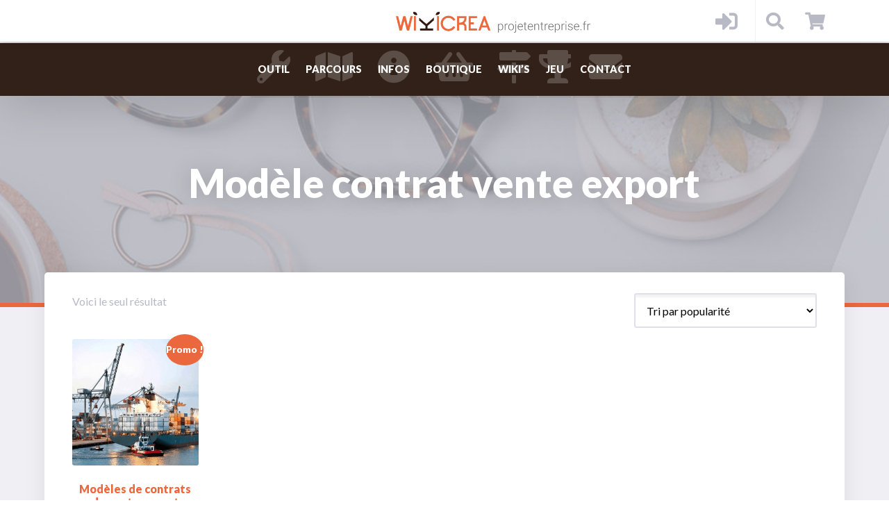

--- FILE ---
content_type: text/html; charset=UTF-8
request_url: https://www.projetentreprise.fr/etiquette-produit/modele-contrat-vente-export/
body_size: 50741
content:
<!DOCTYPE html>
<html lang="fr-FR">
	<head><meta charset="UTF-8"><script>if(navigator.userAgent.match(/MSIE|Internet Explorer/i)||navigator.userAgent.match(/Trident\/7\..*?rv:11/i)){var href=document.location.href;if(!href.match(/[?&]nowprocket/)){if(href.indexOf("?")==-1){if(href.indexOf("#")==-1){document.location.href=href+"?nowprocket=1"}else{document.location.href=href.replace("#","?nowprocket=1#")}}else{if(href.indexOf("#")==-1){document.location.href=href+"&nowprocket=1"}else{document.location.href=href.replace("#","&nowprocket=1#")}}}}</script><script>class RocketLazyLoadScripts{constructor(){this.v="1.2.5.1",this.triggerEvents=["keydown","mousedown","mousemove","touchmove","touchstart","touchend","wheel"],this.userEventHandler=this._triggerListener.bind(this),this.touchStartHandler=this._onTouchStart.bind(this),this.touchMoveHandler=this._onTouchMove.bind(this),this.touchEndHandler=this._onTouchEnd.bind(this),this.clickHandler=this._onClick.bind(this),this.interceptedClicks=[],this.interceptedClickListeners=[],this._interceptClickListeners(this),window.addEventListener("pageshow",e=>{this.persisted=e.persisted,this.everythingLoaded&&this._triggerLastFunctions()}),document.addEventListener("DOMContentLoaded",()=>{this._preconnect3rdParties()}),this.delayedScripts={normal:[],async:[],defer:[]},this.trash=[],this.allJQueries=[]}_addUserInteractionListener(e){if(document.hidden){e._triggerListener();return}this.triggerEvents.forEach(t=>window.addEventListener(t,e.userEventHandler,{passive:!0})),window.addEventListener("touchstart",e.touchStartHandler,{passive:!0}),window.addEventListener("mousedown",e.touchStartHandler),document.addEventListener("visibilitychange",e.userEventHandler)}_removeUserInteractionListener(){this.triggerEvents.forEach(e=>window.removeEventListener(e,this.userEventHandler,{passive:!0})),document.removeEventListener("visibilitychange",this.userEventHandler)}_onTouchStart(e){"HTML"!==e.target.tagName&&(window.addEventListener("touchend",this.touchEndHandler),window.addEventListener("mouseup",this.touchEndHandler),window.addEventListener("touchmove",this.touchMoveHandler,{passive:!0}),window.addEventListener("mousemove",this.touchMoveHandler),e.target.addEventListener("click",this.clickHandler),this._disableOtherEventListeners(e.target,!0),this._renameDOMAttribute(e.target,"onclick","rocket-onclick"),this._pendingClickStarted())}_onTouchMove(e){window.removeEventListener("touchend",this.touchEndHandler),window.removeEventListener("mouseup",this.touchEndHandler),window.removeEventListener("touchmove",this.touchMoveHandler,{passive:!0}),window.removeEventListener("mousemove",this.touchMoveHandler),e.target.removeEventListener("click",this.clickHandler),this._disableOtherEventListeners(e.target,!1),this._renameDOMAttribute(e.target,"rocket-onclick","onclick"),this._pendingClickFinished()}_onTouchEnd(){window.removeEventListener("touchend",this.touchEndHandler),window.removeEventListener("mouseup",this.touchEndHandler),window.removeEventListener("touchmove",this.touchMoveHandler,{passive:!0}),window.removeEventListener("mousemove",this.touchMoveHandler)}_onClick(e){e.target.removeEventListener("click",this.clickHandler),this._disableOtherEventListeners(e.target,!1),this._renameDOMAttribute(e.target,"rocket-onclick","onclick"),this.interceptedClicks.push(e),e.preventDefault(),e.stopPropagation(),e.stopImmediatePropagation(),this._pendingClickFinished()}_replayClicks(){window.removeEventListener("touchstart",this.touchStartHandler,{passive:!0}),window.removeEventListener("mousedown",this.touchStartHandler),this.interceptedClicks.forEach(e=>{e.target.dispatchEvent(new MouseEvent("click",{view:e.view,bubbles:!0,cancelable:!0}))})}_interceptClickListeners(e){EventTarget.prototype.addEventListenerBase=EventTarget.prototype.addEventListener,EventTarget.prototype.addEventListener=function(t,i,r){"click"!==t||e.windowLoaded||i===e.clickHandler||e.interceptedClickListeners.push({target:this,func:i,options:r}),(this||window).addEventListenerBase(t,i,r)}}_disableOtherEventListeners(e,t){this.interceptedClickListeners.forEach(i=>{i.target===e&&(t?e.removeEventListener("click",i.func,i.options):e.addEventListener("click",i.func,i.options))}),e.parentNode!==document.documentElement&&this._disableOtherEventListeners(e.parentNode,t)}_waitForPendingClicks(){return new Promise(e=>{this._isClickPending?this._pendingClickFinished=e:e()})}_pendingClickStarted(){this._isClickPending=!0}_pendingClickFinished(){this._isClickPending=!1}_renameDOMAttribute(e,t,i){e.hasAttribute&&e.hasAttribute(t)&&(event.target.setAttribute(i,event.target.getAttribute(t)),event.target.removeAttribute(t))}_triggerListener(){this._removeUserInteractionListener(this),"loading"===document.readyState?document.addEventListener("DOMContentLoaded",this._loadEverythingNow.bind(this)):this._loadEverythingNow()}_preconnect3rdParties(){let e=[];document.querySelectorAll("script[type=rocketlazyloadscript][data-rocket-src]").forEach(t=>{let i=t.getAttribute("data-rocket-src");if(i&&0!==i.indexOf("data:")){0===i.indexOf("//")&&(i=location.protocol+i);try{let r=new URL(i).origin;r!==location.origin&&e.push({src:r,crossOrigin:t.crossOrigin||"module"===t.getAttribute("data-rocket-type")})}catch(n){}}}),e=[...new Map(e.map(e=>[JSON.stringify(e),e])).values()],this._batchInjectResourceHints(e,"preconnect")}async _loadEverythingNow(){this.lastBreath=Date.now(),this._delayEventListeners(this),this._delayJQueryReady(this),this._handleDocumentWrite(),this._registerAllDelayedScripts(),this._preloadAllScripts(),await this._loadScriptsFromList(this.delayedScripts.normal),await this._loadScriptsFromList(this.delayedScripts.defer),await this._loadScriptsFromList(this.delayedScripts.async);try{await this._triggerDOMContentLoaded(),await this._pendingWebpackRequests(this),await this._triggerWindowLoad()}catch(e){console.error(e)}window.dispatchEvent(new Event("rocket-allScriptsLoaded")),this.everythingLoaded=!0,this._waitForPendingClicks().then(()=>{this._replayClicks()}),this._emptyTrash()}_registerAllDelayedScripts(){document.querySelectorAll("script[type=rocketlazyloadscript]").forEach(e=>{e.hasAttribute("data-rocket-src")?e.hasAttribute("async")&&!1!==e.async?this.delayedScripts.async.push(e):e.hasAttribute("defer")&&!1!==e.defer||"module"===e.getAttribute("data-rocket-type")?this.delayedScripts.defer.push(e):this.delayedScripts.normal.push(e):this.delayedScripts.normal.push(e)})}async _transformScript(e){if(await this._littleBreath(),!0===e.noModule&&"noModule"in HTMLScriptElement.prototype){e.setAttribute("data-rocket-status","skipped");return}return new Promise(t=>{let i;function r(){(i||e).setAttribute("data-rocket-status","executed"),t()}try{if(navigator.userAgent.indexOf("Firefox/")>0||""===navigator.vendor)i=document.createElement("script"),[...e.attributes].forEach(e=>{let t=e.nodeName;"type"!==t&&("data-rocket-type"===t&&(t="type"),"data-rocket-src"===t&&(t="src"),i.setAttribute(t,e.nodeValue))}),e.text&&(i.text=e.text),i.hasAttribute("src")?(i.addEventListener("load",r),i.addEventListener("error",function(){i.setAttribute("data-rocket-status","failed"),t()}),setTimeout(()=>{i.isConnected||t()},1)):(i.text=e.text,r()),e.parentNode.replaceChild(i,e);else{let n=e.getAttribute("data-rocket-type"),s=e.getAttribute("data-rocket-src");n?(e.type=n,e.removeAttribute("data-rocket-type")):e.removeAttribute("type"),e.addEventListener("load",r),e.addEventListener("error",function(){e.setAttribute("data-rocket-status","failed"),t()}),s?(e.removeAttribute("data-rocket-src"),e.src=s):e.src="data:text/javascript;base64,"+window.btoa(unescape(encodeURIComponent(e.text)))}}catch(a){e.setAttribute("data-rocket-status","failed"),t()}})}async _loadScriptsFromList(e){let t=e.shift();return t&&t.isConnected?(await this._transformScript(t),this._loadScriptsFromList(e)):Promise.resolve()}_preloadAllScripts(){this._batchInjectResourceHints([...this.delayedScripts.normal,...this.delayedScripts.defer,...this.delayedScripts.async],"preload")}_batchInjectResourceHints(e,t){var i=document.createDocumentFragment();e.forEach(e=>{let r=e.getAttribute&&e.getAttribute("data-rocket-src")||e.src;if(r){let n=document.createElement("link");n.href=r,n.rel=t,"preconnect"!==t&&(n.as="script"),e.getAttribute&&"module"===e.getAttribute("data-rocket-type")&&(n.crossOrigin=!0),e.crossOrigin&&(n.crossOrigin=e.crossOrigin),e.integrity&&(n.integrity=e.integrity),i.appendChild(n),this.trash.push(n)}}),document.head.appendChild(i)}_delayEventListeners(e){let t={};function i(i,r){return t[r].eventsToRewrite.indexOf(i)>=0&&!e.everythingLoaded?"rocket-"+i:i}function r(e,r){var n;!t[n=e]&&(t[n]={originalFunctions:{add:n.addEventListener,remove:n.removeEventListener},eventsToRewrite:[]},n.addEventListener=function(){arguments[0]=i(arguments[0],n),t[n].originalFunctions.add.apply(n,arguments)},n.removeEventListener=function(){arguments[0]=i(arguments[0],n),t[n].originalFunctions.remove.apply(n,arguments)}),t[e].eventsToRewrite.push(r)}function n(t,i){let r=t[i];t[i]=null,Object.defineProperty(t,i,{get:()=>r||function(){},set(n){e.everythingLoaded?r=n:t["rocket"+i]=r=n}})}r(document,"DOMContentLoaded"),r(window,"DOMContentLoaded"),r(window,"load"),r(window,"pageshow"),r(document,"readystatechange"),n(document,"onreadystatechange"),n(window,"onload"),n(window,"onpageshow")}_delayJQueryReady(e){let t;function i(t){return e.everythingLoaded?t:t.split(" ").map(e=>"load"===e||0===e.indexOf("load.")?"rocket-jquery-load":e).join(" ")}function r(r){if(r&&r.fn&&!e.allJQueries.includes(r)){r.fn.ready=r.fn.init.prototype.ready=function(t){return e.domReadyFired?t.bind(document)(r):document.addEventListener("rocket-DOMContentLoaded",()=>t.bind(document)(r)),r([])};let n=r.fn.on;r.fn.on=r.fn.init.prototype.on=function(){return this[0]===window&&("string"==typeof arguments[0]||arguments[0]instanceof String?arguments[0]=i(arguments[0]):"object"==typeof arguments[0]&&Object.keys(arguments[0]).forEach(e=>{let t=arguments[0][e];delete arguments[0][e],arguments[0][i(e)]=t})),n.apply(this,arguments),this},e.allJQueries.push(r)}t=r}r(window.jQuery),Object.defineProperty(window,"jQuery",{get:()=>t,set(e){r(e)}})}async _pendingWebpackRequests(e){let t=document.querySelector("script[data-webpack]");async function i(){return new Promise(e=>{t.addEventListener("load",e),t.addEventListener("error",e)})}t&&(await i(),await e._requestAnimFrame(),await e._pendingWebpackRequests(e))}async _triggerDOMContentLoaded(){this.domReadyFired=!0,await this._littleBreath(),document.dispatchEvent(new Event("rocket-readystatechange")),await this._littleBreath(),document.rocketonreadystatechange&&document.rocketonreadystatechange(),await this._littleBreath(),document.dispatchEvent(new Event("rocket-DOMContentLoaded")),await this._littleBreath(),window.dispatchEvent(new Event("rocket-DOMContentLoaded"))}async _triggerWindowLoad(){await this._littleBreath(),document.dispatchEvent(new Event("rocket-readystatechange")),await this._littleBreath(),document.rocketonreadystatechange&&document.rocketonreadystatechange(),await this._littleBreath(),window.dispatchEvent(new Event("rocket-load")),await this._littleBreath(),window.rocketonload&&window.rocketonload(),await this._littleBreath(),this.allJQueries.forEach(e=>e(window).trigger("rocket-jquery-load")),await this._littleBreath();let e=new Event("rocket-pageshow");e.persisted=this.persisted,window.dispatchEvent(e),await this._littleBreath(),window.rocketonpageshow&&window.rocketonpageshow({persisted:this.persisted}),this.windowLoaded=!0}_triggerLastFunctions(){document.onreadystatechange&&document.onreadystatechange(),window.onload&&window.onload(),window.onpageshow&&window.onpageshow({persisted:this.persisted})}_handleDocumentWrite(){let e=new Map;document.write=document.writeln=function(t){let i=document.currentScript;i||console.error("WPRocket unable to document.write this: "+t);let r=document.createRange(),n=i.parentElement,s=e.get(i);void 0===s&&(s=i.nextSibling,e.set(i,s));let a=document.createDocumentFragment();r.setStart(a,0),a.appendChild(r.createContextualFragment(t)),n.insertBefore(a,s)}}async _littleBreath(){Date.now()-this.lastBreath>45&&(await this._requestAnimFrame(),this.lastBreath=Date.now())}async _requestAnimFrame(){return document.hidden?new Promise(e=>setTimeout(e)):new Promise(e=>requestAnimationFrame(e))}_emptyTrash(){this.trash.forEach(e=>e.remove())}static run(){let e=new RocketLazyLoadScripts;e._addUserInteractionListener(e)}}RocketLazyLoadScripts.run();</script>
		
        <meta http-equiv="X-UA-Compatible" content="IE=edge" />
		<!-- MAKE IT RESPONSIVE -->
		<meta name="viewport" content="width=device-width, initial-scale=1.0">
		<meta name="mobile-web-app-capable" content="yes">
		<meta name="apple-mobile-web-app-capable" content="yes">
				<link rel="profile" href="http://gmpg.org/xfn/11">
		<link rel="pingback" href="https://www.projetentreprise.fr/xmlrpc.php">
		<link rel="shortcut icon" type="image/png" href="//www.projetentreprise.fr/wp-content/uploads/2017/12/favicon.png"><link rel="manifest" href="https://www.projetentreprise.fr/wp-content/themes/woffice/js/manifest.json"><link rel="apple-touch-icon" sizes="114x114" href="//www.projetentreprise.fr/wp-content/uploads/2017/11/114-114.png"><link rel="apple-touch-icon" sizes="144x144" href="//www.projetentreprise.fr/wp-content/uploads/2017/11/144-144.png">		<!-- HTML5 shim and Respond.js IE8 support of HTML5 elements and media queries -->
		<!--[if lt IE 9]>
		<script src="https://www.projetentreprise.fr/wp-content/themes/woffice/js/html5shiv.js"></script>
		<script src="https://www.projetentreprise.fr/wp-content/themes/woffice/js/respond.min.js"></script>
		<![endif]-->
		<meta name='robots' content='index, follow, max-image-preview:large, max-snippet:-1, max-video-preview:-1' />
	<style>img:is([sizes="auto" i], [sizes^="auto," i]) { contain-intrinsic-size: 3000px 1500px }</style>
	<script type="rocketlazyloadscript">window._wca = window._wca || [];</script>

	<!-- This site is optimized with the Yoast SEO plugin v24.0 - https://yoast.com/wordpress/plugins/seo/ -->
	<title>Modèle contrat vente export Archives - Projet Entreprise</title><link rel="preload" as="style" href="https://fonts.googleapis.com/css?family=Lato%3A100%2C200%2C300%2C400%2C400italic%2C600%2C700italic%2C800%2C900%7CLato%3A100%2C200%2C300%2C400%2C400italic%2C600%2C700italic%2C800%2C900&#038;display=swap" /><link rel="stylesheet" href="https://fonts.googleapis.com/css?family=Lato%3A100%2C200%2C300%2C400%2C400italic%2C600%2C700italic%2C800%2C900%7CLato%3A100%2C200%2C300%2C400%2C400italic%2C600%2C700italic%2C800%2C900&#038;display=swap" media="print" onload="this.media='all'" /><noscript><link rel="stylesheet" href="https://fonts.googleapis.com/css?family=Lato%3A100%2C200%2C300%2C400%2C400italic%2C600%2C700italic%2C800%2C900%7CLato%3A100%2C200%2C300%2C400%2C400italic%2C600%2C700italic%2C800%2C900&#038;display=swap" /></noscript>
	<link rel="canonical" href="https://www.projetentreprise.fr/etiquette-produit/modele-contrat-vente-export/" />
	<meta property="og:locale" content="fr_FR" />
	<meta property="og:type" content="article" />
	<meta property="og:title" content="Modèle contrat vente export Archives - Projet Entreprise" />
	<meta property="og:url" content="https://www.projetentreprise.fr/etiquette-produit/modele-contrat-vente-export/" />
	<meta property="og:site_name" content="Projet Entreprise" />
	<meta property="og:image" content="https://www.projetentreprise.fr/wp-content/uploads/2017/07/wikicrea.png" />
	<meta property="og:image:width" content="2194" />
	<meta property="og:image:height" content="798" />
	<meta property="og:image:type" content="image/png" />
	<meta name="twitter:card" content="summary_large_image" />
	<meta name="twitter:site" content="@WikiCrea" />
	<script type="application/ld+json" class="yoast-schema-graph">{"@context":"https://schema.org","@graph":[{"@type":"CollectionPage","@id":"https://www.projetentreprise.fr/etiquette-produit/modele-contrat-vente-export/","url":"https://www.projetentreprise.fr/etiquette-produit/modele-contrat-vente-export/","name":"Modèle contrat vente export Archives - Projet Entreprise","isPartOf":{"@id":"https://www.projetentreprise.fr/#website"},"primaryImageOfPage":{"@id":"https://www.projetentreprise.fr/etiquette-produit/modele-contrat-vente-export/#primaryimage"},"image":{"@id":"https://www.projetentreprise.fr/etiquette-produit/modele-contrat-vente-export/#primaryimage"},"thumbnailUrl":"https://www.projetentreprise.fr/wp-content/uploads/2017/10/aides-export-1.jpg","breadcrumb":{"@id":"https://www.projetentreprise.fr/etiquette-produit/modele-contrat-vente-export/#breadcrumb"},"inLanguage":"fr-FR"},{"@type":"ImageObject","inLanguage":"fr-FR","@id":"https://www.projetentreprise.fr/etiquette-produit/modele-contrat-vente-export/#primaryimage","url":"https://www.projetentreprise.fr/wp-content/uploads/2017/10/aides-export-1.jpg","contentUrl":"https://www.projetentreprise.fr/wp-content/uploads/2017/10/aides-export-1.jpg","width":800,"height":520},{"@type":"BreadcrumbList","@id":"https://www.projetentreprise.fr/etiquette-produit/modele-contrat-vente-export/#breadcrumb","itemListElement":[{"@type":"ListItem","position":1,"name":"Accueil","item":"https://www.projetentreprise.fr/"},{"@type":"ListItem","position":2,"name":"Modèle contrat vente export"}]},{"@type":"WebSite","@id":"https://www.projetentreprise.fr/#website","url":"https://www.projetentreprise.fr/","name":"Projet Entreprise","description":"Formation à la création d’entreprise","publisher":{"@id":"https://www.projetentreprise.fr/#organization"},"alternateName":"Boutique WikiCréa","potentialAction":[{"@type":"SearchAction","target":{"@type":"EntryPoint","urlTemplate":"https://www.projetentreprise.fr/?s={search_term_string}"},"query-input":{"@type":"PropertyValueSpecification","valueRequired":true,"valueName":"search_term_string"}}],"inLanguage":"fr-FR"},{"@type":"Organization","@id":"https://www.projetentreprise.fr/#organization","name":"WikiCréa","url":"https://www.projetentreprise.fr/","logo":{"@type":"ImageObject","inLanguage":"fr-FR","@id":"https://www.projetentreprise.fr/#/schema/logo/image/","url":"https://www.projetentreprise.fr/wp-content/uploads/2018/05/login-wikicrea.png","contentUrl":"https://www.projetentreprise.fr/wp-content/uploads/2018/05/login-wikicrea.png","width":1000,"height":207,"caption":"WikiCréa"},"image":{"@id":"https://www.projetentreprise.fr/#/schema/logo/image/"},"sameAs":["https://www.facebook.com/wikicrea/","https://x.com/WikiCrea","https://fr.linkedin.com/company/wikicréa","https://www.pinterest.fr/wikicrea/","https://www.youtube.com/channel/UCd0Yd_EcEWeprIlXYJHNE4w"]}]}</script>
	<!-- / Yoast SEO plugin. -->


<link rel='dns-prefetch' href='//stats.wp.com' />
<link rel='dns-prefetch' href='//www.googletagmanager.com' />
<link rel='dns-prefetch' href='//fonts.googleapis.com' />
<link href='https://fonts.gstatic.com' crossorigin rel='preconnect' />
<link rel='preconnect' href='//c0.wp.com' />
<link rel="alternate" type="application/rss+xml" title="Projet Entreprise &raquo; Flux" href="https://www.projetentreprise.fr/feed/" />
<link rel="alternate" type="application/rss+xml" title="Projet Entreprise &raquo; Flux des commentaires" href="https://www.projetentreprise.fr/comments/feed/" />
<link rel="alternate" type="application/rss+xml" title="Flux pour Projet Entreprise &raquo; Modèle contrat vente export Étiquette" href="https://www.projetentreprise.fr/etiquette-produit/modele-contrat-vente-export/feed/" />
<link data-minify="1" rel='stylesheet' id='mycred-woo-frontend-css-css' href='https://www.projetentreprise.fr/wp-content/cache/min/1/wp-content/plugins/mycred/addons/gateway/carts/block-compatibility/build/mycred-woo-block-style.css?ver=1706699533' type='text/css' media='all' />
<style id='wp-emoji-styles-inline-css' type='text/css'>

	img.wp-smiley, img.emoji {
		display: inline !important;
		border: none !important;
		box-shadow: none !important;
		height: 1em !important;
		width: 1em !important;
		margin: 0 0.07em !important;
		vertical-align: -0.1em !important;
		background: none !important;
		padding: 0 !important;
	}
</style>
<link data-minify="1" rel='stylesheet' id='wp-block-library-css' href='https://www.projetentreprise.fr/wp-content/cache/min/1/c/6.7.1/wp-includes/css/dist/block-library/style.min.css?ver=1732265554' type='text/css' media='all' />
<link data-minify="1" rel='stylesheet' id='mediaelement-css' href='https://www.projetentreprise.fr/wp-content/cache/min/1/c/6.7.1/wp-includes/js/mediaelement/mediaelementplayer-legacy.min.css?ver=1732265554' type='text/css' media='all' />
<link data-minify="1" rel='stylesheet' id='wp-mediaelement-css' href='https://www.projetentreprise.fr/wp-content/cache/min/1/c/6.7.1/wp-includes/js/mediaelement/wp-mediaelement.min.css?ver=1732265554' type='text/css' media='all' />
<style id='jetpack-sharing-buttons-style-inline-css' type='text/css'>
.jetpack-sharing-buttons__services-list{display:flex;flex-direction:row;flex-wrap:wrap;gap:0;list-style-type:none;margin:5px;padding:0}.jetpack-sharing-buttons__services-list.has-small-icon-size{font-size:12px}.jetpack-sharing-buttons__services-list.has-normal-icon-size{font-size:16px}.jetpack-sharing-buttons__services-list.has-large-icon-size{font-size:24px}.jetpack-sharing-buttons__services-list.has-huge-icon-size{font-size:36px}@media print{.jetpack-sharing-buttons__services-list{display:none!important}}.editor-styles-wrapper .wp-block-jetpack-sharing-buttons{gap:0;padding-inline-start:0}ul.jetpack-sharing-buttons__services-list.has-background{padding:1.25em 2.375em}
</style>
<style id='classic-theme-styles-inline-css' type='text/css'>
/*! This file is auto-generated */
.wp-block-button__link{color:#fff;background-color:#32373c;border-radius:9999px;box-shadow:none;text-decoration:none;padding:calc(.667em + 2px) calc(1.333em + 2px);font-size:1.125em}.wp-block-file__button{background:#32373c;color:#fff;text-decoration:none}
</style>
<style id='global-styles-inline-css' type='text/css'>
:root{--wp--preset--aspect-ratio--square: 1;--wp--preset--aspect-ratio--4-3: 4/3;--wp--preset--aspect-ratio--3-4: 3/4;--wp--preset--aspect-ratio--3-2: 3/2;--wp--preset--aspect-ratio--2-3: 2/3;--wp--preset--aspect-ratio--16-9: 16/9;--wp--preset--aspect-ratio--9-16: 9/16;--wp--preset--color--black: #000000;--wp--preset--color--cyan-bluish-gray: #abb8c3;--wp--preset--color--white: #ffffff;--wp--preset--color--pale-pink: #f78da7;--wp--preset--color--vivid-red: #cf2e2e;--wp--preset--color--luminous-vivid-orange: #ff6900;--wp--preset--color--luminous-vivid-amber: #fcb900;--wp--preset--color--light-green-cyan: #7bdcb5;--wp--preset--color--vivid-green-cyan: #00d084;--wp--preset--color--pale-cyan-blue: #8ed1fc;--wp--preset--color--vivid-cyan-blue: #0693e3;--wp--preset--color--vivid-purple: #9b51e0;--wp--preset--gradient--vivid-cyan-blue-to-vivid-purple: linear-gradient(135deg,rgba(6,147,227,1) 0%,rgb(155,81,224) 100%);--wp--preset--gradient--light-green-cyan-to-vivid-green-cyan: linear-gradient(135deg,rgb(122,220,180) 0%,rgb(0,208,130) 100%);--wp--preset--gradient--luminous-vivid-amber-to-luminous-vivid-orange: linear-gradient(135deg,rgba(252,185,0,1) 0%,rgba(255,105,0,1) 100%);--wp--preset--gradient--luminous-vivid-orange-to-vivid-red: linear-gradient(135deg,rgba(255,105,0,1) 0%,rgb(207,46,46) 100%);--wp--preset--gradient--very-light-gray-to-cyan-bluish-gray: linear-gradient(135deg,rgb(238,238,238) 0%,rgb(169,184,195) 100%);--wp--preset--gradient--cool-to-warm-spectrum: linear-gradient(135deg,rgb(74,234,220) 0%,rgb(151,120,209) 20%,rgb(207,42,186) 40%,rgb(238,44,130) 60%,rgb(251,105,98) 80%,rgb(254,248,76) 100%);--wp--preset--gradient--blush-light-purple: linear-gradient(135deg,rgb(255,206,236) 0%,rgb(152,150,240) 100%);--wp--preset--gradient--blush-bordeaux: linear-gradient(135deg,rgb(254,205,165) 0%,rgb(254,45,45) 50%,rgb(107,0,62) 100%);--wp--preset--gradient--luminous-dusk: linear-gradient(135deg,rgb(255,203,112) 0%,rgb(199,81,192) 50%,rgb(65,88,208) 100%);--wp--preset--gradient--pale-ocean: linear-gradient(135deg,rgb(255,245,203) 0%,rgb(182,227,212) 50%,rgb(51,167,181) 100%);--wp--preset--gradient--electric-grass: linear-gradient(135deg,rgb(202,248,128) 0%,rgb(113,206,126) 100%);--wp--preset--gradient--midnight: linear-gradient(135deg,rgb(2,3,129) 0%,rgb(40,116,252) 100%);--wp--preset--font-size--small: 13px;--wp--preset--font-size--medium: 20px;--wp--preset--font-size--large: 36px;--wp--preset--font-size--x-large: 42px;--wp--preset--font-family--inter: "Inter", sans-serif;--wp--preset--font-family--cardo: Cardo;--wp--preset--spacing--20: 0.44rem;--wp--preset--spacing--30: 0.67rem;--wp--preset--spacing--40: 1rem;--wp--preset--spacing--50: 1.5rem;--wp--preset--spacing--60: 2.25rem;--wp--preset--spacing--70: 3.38rem;--wp--preset--spacing--80: 5.06rem;--wp--preset--shadow--natural: 6px 6px 9px rgba(0, 0, 0, 0.2);--wp--preset--shadow--deep: 12px 12px 50px rgba(0, 0, 0, 0.4);--wp--preset--shadow--sharp: 6px 6px 0px rgba(0, 0, 0, 0.2);--wp--preset--shadow--outlined: 6px 6px 0px -3px rgba(255, 255, 255, 1), 6px 6px rgba(0, 0, 0, 1);--wp--preset--shadow--crisp: 6px 6px 0px rgba(0, 0, 0, 1);}:where(.is-layout-flex){gap: 0.5em;}:where(.is-layout-grid){gap: 0.5em;}body .is-layout-flex{display: flex;}.is-layout-flex{flex-wrap: wrap;align-items: center;}.is-layout-flex > :is(*, div){margin: 0;}body .is-layout-grid{display: grid;}.is-layout-grid > :is(*, div){margin: 0;}:where(.wp-block-columns.is-layout-flex){gap: 2em;}:where(.wp-block-columns.is-layout-grid){gap: 2em;}:where(.wp-block-post-template.is-layout-flex){gap: 1.25em;}:where(.wp-block-post-template.is-layout-grid){gap: 1.25em;}.has-black-color{color: var(--wp--preset--color--black) !important;}.has-cyan-bluish-gray-color{color: var(--wp--preset--color--cyan-bluish-gray) !important;}.has-white-color{color: var(--wp--preset--color--white) !important;}.has-pale-pink-color{color: var(--wp--preset--color--pale-pink) !important;}.has-vivid-red-color{color: var(--wp--preset--color--vivid-red) !important;}.has-luminous-vivid-orange-color{color: var(--wp--preset--color--luminous-vivid-orange) !important;}.has-luminous-vivid-amber-color{color: var(--wp--preset--color--luminous-vivid-amber) !important;}.has-light-green-cyan-color{color: var(--wp--preset--color--light-green-cyan) !important;}.has-vivid-green-cyan-color{color: var(--wp--preset--color--vivid-green-cyan) !important;}.has-pale-cyan-blue-color{color: var(--wp--preset--color--pale-cyan-blue) !important;}.has-vivid-cyan-blue-color{color: var(--wp--preset--color--vivid-cyan-blue) !important;}.has-vivid-purple-color{color: var(--wp--preset--color--vivid-purple) !important;}.has-black-background-color{background-color: var(--wp--preset--color--black) !important;}.has-cyan-bluish-gray-background-color{background-color: var(--wp--preset--color--cyan-bluish-gray) !important;}.has-white-background-color{background-color: var(--wp--preset--color--white) !important;}.has-pale-pink-background-color{background-color: var(--wp--preset--color--pale-pink) !important;}.has-vivid-red-background-color{background-color: var(--wp--preset--color--vivid-red) !important;}.has-luminous-vivid-orange-background-color{background-color: var(--wp--preset--color--luminous-vivid-orange) !important;}.has-luminous-vivid-amber-background-color{background-color: var(--wp--preset--color--luminous-vivid-amber) !important;}.has-light-green-cyan-background-color{background-color: var(--wp--preset--color--light-green-cyan) !important;}.has-vivid-green-cyan-background-color{background-color: var(--wp--preset--color--vivid-green-cyan) !important;}.has-pale-cyan-blue-background-color{background-color: var(--wp--preset--color--pale-cyan-blue) !important;}.has-vivid-cyan-blue-background-color{background-color: var(--wp--preset--color--vivid-cyan-blue) !important;}.has-vivid-purple-background-color{background-color: var(--wp--preset--color--vivid-purple) !important;}.has-black-border-color{border-color: var(--wp--preset--color--black) !important;}.has-cyan-bluish-gray-border-color{border-color: var(--wp--preset--color--cyan-bluish-gray) !important;}.has-white-border-color{border-color: var(--wp--preset--color--white) !important;}.has-pale-pink-border-color{border-color: var(--wp--preset--color--pale-pink) !important;}.has-vivid-red-border-color{border-color: var(--wp--preset--color--vivid-red) !important;}.has-luminous-vivid-orange-border-color{border-color: var(--wp--preset--color--luminous-vivid-orange) !important;}.has-luminous-vivid-amber-border-color{border-color: var(--wp--preset--color--luminous-vivid-amber) !important;}.has-light-green-cyan-border-color{border-color: var(--wp--preset--color--light-green-cyan) !important;}.has-vivid-green-cyan-border-color{border-color: var(--wp--preset--color--vivid-green-cyan) !important;}.has-pale-cyan-blue-border-color{border-color: var(--wp--preset--color--pale-cyan-blue) !important;}.has-vivid-cyan-blue-border-color{border-color: var(--wp--preset--color--vivid-cyan-blue) !important;}.has-vivid-purple-border-color{border-color: var(--wp--preset--color--vivid-purple) !important;}.has-vivid-cyan-blue-to-vivid-purple-gradient-background{background: var(--wp--preset--gradient--vivid-cyan-blue-to-vivid-purple) !important;}.has-light-green-cyan-to-vivid-green-cyan-gradient-background{background: var(--wp--preset--gradient--light-green-cyan-to-vivid-green-cyan) !important;}.has-luminous-vivid-amber-to-luminous-vivid-orange-gradient-background{background: var(--wp--preset--gradient--luminous-vivid-amber-to-luminous-vivid-orange) !important;}.has-luminous-vivid-orange-to-vivid-red-gradient-background{background: var(--wp--preset--gradient--luminous-vivid-orange-to-vivid-red) !important;}.has-very-light-gray-to-cyan-bluish-gray-gradient-background{background: var(--wp--preset--gradient--very-light-gray-to-cyan-bluish-gray) !important;}.has-cool-to-warm-spectrum-gradient-background{background: var(--wp--preset--gradient--cool-to-warm-spectrum) !important;}.has-blush-light-purple-gradient-background{background: var(--wp--preset--gradient--blush-light-purple) !important;}.has-blush-bordeaux-gradient-background{background: var(--wp--preset--gradient--blush-bordeaux) !important;}.has-luminous-dusk-gradient-background{background: var(--wp--preset--gradient--luminous-dusk) !important;}.has-pale-ocean-gradient-background{background: var(--wp--preset--gradient--pale-ocean) !important;}.has-electric-grass-gradient-background{background: var(--wp--preset--gradient--electric-grass) !important;}.has-midnight-gradient-background{background: var(--wp--preset--gradient--midnight) !important;}.has-small-font-size{font-size: var(--wp--preset--font-size--small) !important;}.has-medium-font-size{font-size: var(--wp--preset--font-size--medium) !important;}.has-large-font-size{font-size: var(--wp--preset--font-size--large) !important;}.has-x-large-font-size{font-size: var(--wp--preset--font-size--x-large) !important;}
:where(.wp-block-post-template.is-layout-flex){gap: 1.25em;}:where(.wp-block-post-template.is-layout-grid){gap: 1.25em;}
:where(.wp-block-columns.is-layout-flex){gap: 2em;}:where(.wp-block-columns.is-layout-grid){gap: 2em;}
:root :where(.wp-block-pullquote){font-size: 1.5em;line-height: 1.6;}
</style>
<link data-minify="1" rel='stylesheet' id='dashicons-css' href='https://www.projetentreprise.fr/wp-content/cache/min/1/c/6.7.1/wp-includes/css/dashicons.min.css?ver=1732265555' type='text/css' media='all' />
<link data-minify="1" rel='stylesheet' id='bp-nouveau-css' href='https://www.projetentreprise.fr/wp-content/cache/min/1/wp-content/plugins/buddypress/src/bp-templates/bp-nouveau/css/buddypress.css?ver=1705674691' type='text/css' media='screen' />
<link rel='stylesheet' id='cookie-notice-front-css' href='https://www.projetentreprise.fr/wp-content/plugins/cookie-notice/css/front.min.css?ver=2.5.4' type='text/css' media='all' />
<link data-minify="1" rel='stylesheet' id='mailjet-front-css' href='https://www.projetentreprise.fr/wp-content/cache/min/1/wp-content/plugins/mailjet-for-wordpress/src/front/css/mailjet-front.css?ver=1705674691' type='text/css' media='all' />
<link rel='stylesheet' id='purge-users-css' href='https://www.projetentreprise.fr/wp-content/plugins/purge-users/public/css/purge-users-public.css?ver=1.0.0' type='text/css' media='all' />
<link data-minify="1" rel='stylesheet' id='woocommerce-layout-css' href='https://www.projetentreprise.fr/wp-content/cache/min/1/p/woocommerce/9.4.3/assets/css/woocommerce-layout.css?ver=1733300224' type='text/css' media='all' />
<style id='woocommerce-layout-inline-css' type='text/css'>

	.infinite-scroll .woocommerce-pagination {
		display: none;
	}
</style>
<link data-minify="1" rel='stylesheet' id='woocommerce-smallscreen-css' href='https://www.projetentreprise.fr/wp-content/cache/min/1/p/woocommerce/9.4.3/assets/css/woocommerce-smallscreen.css?ver=1733300224' type='text/css' media='only screen and (max-width: 768px)' />
<link data-minify="1" rel='stylesheet' id='woocommerce-general-css' href='https://www.projetentreprise.fr/wp-content/cache/min/1/p/woocommerce/9.4.3/assets/css/woocommerce.css?ver=1733300224' type='text/css' media='all' />
<style id='woocommerce-inline-inline-css' type='text/css'>
.woocommerce form .form-row .required { visibility: visible; }
</style>
<link data-minify="1" rel='stylesheet' id='wp_mailjet_form_builder_widget-widget-front-styles-css' href='https://www.projetentreprise.fr/wp-content/cache/min/1/wp-content/plugins/mailjet-for-wordpress/src/widgetformbuilder/css/front-widget.css?ver=1705674691' type='text/css' media='all' />
<link data-minify="1" rel='stylesheet' id='mycred-front-css' href='https://www.projetentreprise.fr/wp-content/cache/min/1/wp-content/plugins/mycred/assets/css/mycred-front.css?ver=1705674691' type='text/css' media='all' />
<link data-minify="1" rel='stylesheet' id='mycred-social-share-icons-css' href='https://www.projetentreprise.fr/wp-content/cache/min/1/wp-content/plugins/mycred/assets/css/mycred-social-icons.css?ver=1705674691' type='text/css' media='all' />
<link data-minify="1" rel='stylesheet' id='mycred-social-share-style-css' href='https://www.projetentreprise.fr/wp-content/cache/min/1/wp-content/plugins/mycred/assets/css/mycred-social-share.css?ver=1705674691' type='text/css' media='all' />
<link data-minify="1" rel='stylesheet' id='woo-plus-css' href='https://www.projetentreprise.fr/wp-content/cache/min/1/wp-content/plugins/mycred-woocommerce-plus/assets/css/woo-plus.css?ver=1705674691' type='text/css' media='all' />

<link data-minify="1" rel='stylesheet' id='assets-css-css' href='https://www.projetentreprise.fr/wp-content/cache/min/1/wp-content/themes/woffice/css/assets.min.css?ver=1705674691' type='text/css' media='all' />
<link data-minify="1" rel='stylesheet' id='woffice-theme-style-css' href='https://www.projetentreprise.fr/wp-content/cache/min/1/wp-content/themes/woffice/style.css?ver=1705674691' type='text/css' media='all' />
<link rel='stylesheet' id='woffice-printed-style-css' href='https://www.projetentreprise.fr/wp-content/themes/woffice/css/print.min.css?ver=2.9.3' type='text/css' media='print' />
<link data-minify="1" rel='stylesheet' id='buttons-css' href='https://www.projetentreprise.fr/wp-content/cache/min/1/c/6.7.1/wp-includes/css/buttons.min.css?ver=1732265555' type='text/css' media='all' />
<link data-minify="1" rel='stylesheet' id='media-views-css' href='https://www.projetentreprise.fr/wp-content/cache/min/1/c/6.7.1/wp-includes/css/media-views.min.css?ver=1732265555' type='text/css' media='all' />
<link data-minify="1" rel='stylesheet' id='imgareaselect-css' href='https://www.projetentreprise.fr/wp-content/cache/min/1/c/6.7.1/wp-includes/js/imgareaselect/imgareaselect.css?ver=1732265555' type='text/css' media='all' />
<link data-minify="1" rel='stylesheet' id='woffice-child-stylesheet-css' href='https://www.projetentreprise.fr/wp-content/cache/min/1/wp-content/themes/woffice-child-theme/style.css?ver=1705674692' type='text/css' media='all' />
<style id='rocket-lazyload-inline-css' type='text/css'>
.rll-youtube-player{position:relative;padding-bottom:56.23%;height:0;overflow:hidden;max-width:100%;}.rll-youtube-player:focus-within{outline: 2px solid currentColor;outline-offset: 5px;}.rll-youtube-player iframe{position:absolute;top:0;left:0;width:100%;height:100%;z-index:100;background:0 0}.rll-youtube-player img{bottom:0;display:block;left:0;margin:auto;max-width:100%;width:100%;position:absolute;right:0;top:0;border:none;height:auto;-webkit-transition:.4s all;-moz-transition:.4s all;transition:.4s all}.rll-youtube-player img:hover{-webkit-filter:brightness(75%)}.rll-youtube-player .play{height:100%;width:100%;left:0;top:0;position:absolute;background:url(https://www.projetentreprise.fr/wp-content/plugins/wp-rocket/assets/img/youtube.png) no-repeat center;background-color: transparent !important;cursor:pointer;border:none;}
</style>
<script type="rocketlazyloadscript" data-rocket-type="text/javascript" data-rocket-src="https://c0.wp.com/c/6.7.1/wp-includes/js/jquery/jquery.min.js" id="jquery-core-js"></script>
<script type="rocketlazyloadscript" data-minify="1" data-rocket-type="text/javascript" data-rocket-src="https://www.projetentreprise.fr/wp-content/cache/min/1/c/6.7.1/wp-includes/js/jquery/jquery-migrate.min.js?ver=1732265555" id="jquery-migrate-js" defer></script>
<script type="rocketlazyloadscript" data-minify="1" data-rocket-type="text/javascript" data-rocket-src="https://www.projetentreprise.fr/wp-content/cache/min/1/wp-content/plugins/buddypress/src/bp-core/js/widget-members.js?ver=1705674357" id="bp-widget-members-js" defer></script>
<script type="rocketlazyloadscript" data-minify="1" data-rocket-type="text/javascript" data-rocket-src="https://www.projetentreprise.fr/wp-content/cache/min/1/wp-content/plugins/buddypress/src/bp-core/js/jquery-query.js?ver=1705674357" id="bp-jquery-query-js"></script>
<script type="rocketlazyloadscript" data-minify="1" data-rocket-type="text/javascript" data-rocket-src="https://www.projetentreprise.fr/wp-content/cache/min/1/wp-content/plugins/buddypress/src/bp-core/js/vendor/jquery-cookie.js?ver=1705674357" id="bp-jquery-cookie-js"></script>
<script type="rocketlazyloadscript" data-minify="1" data-rocket-type="text/javascript" data-rocket-src="https://www.projetentreprise.fr/wp-content/cache/min/1/wp-content/plugins/buddypress/src/bp-core/js/vendor/jquery-scroll-to.js?ver=1705674357" id="bp-jquery-scroll-to-js"></script>
<script type="rocketlazyloadscript" data-rocket-type="text/javascript" id="cookie-notice-front-js-before">
/* <![CDATA[ */
var cnArgs = {"ajaxUrl":"https:\/\/www.projetentreprise.fr\/wp-admin\/admin-ajax.php","nonce":"6b3b11a132","hideEffect":"fade","position":"bottom","onScroll":false,"onScrollOffset":100,"onClick":false,"cookieName":"cookie_notice_accepted","cookieTime":2592000,"cookieTimeRejected":2592000,"globalCookie":false,"redirection":false,"cache":true,"revokeCookies":false,"revokeCookiesOpt":"automatic"};
/* ]]> */
</script>
<script type="rocketlazyloadscript" data-rocket-type="text/javascript" data-rocket-src="https://www.projetentreprise.fr/wp-content/plugins/cookie-notice/js/front.min.js?ver=2.5.4" id="cookie-notice-front-js" defer></script>
<script type="rocketlazyloadscript" data-minify="1" data-rocket-type="text/javascript" data-rocket-src="https://www.projetentreprise.fr/wp-content/cache/min/1/wp-content/plugins/mts-wp-notification-bar/public/js/jquery.cookie.js?ver=1705674357" id="mtsnb-cookie-js"></script>
<script type="rocketlazyloadscript" data-minify="1" data-rocket-type="text/javascript" data-rocket-src="https://www.projetentreprise.fr/wp-content/cache/min/1/wp-content/plugins/purge-users/public/js/purge-users-public.js?ver=1705674357" id="purge-users-js" defer></script>
<script type="rocketlazyloadscript" data-minify="1" data-rocket-type="text/javascript" data-rocket-src="https://www.projetentreprise.fr/wp-content/cache/min/1/p/woocommerce/9.4.3/assets/js/jquery-blockui/jquery.blockUI.min.js?ver=1733300224" id="jquery-blockui-js" defer="defer" data-wp-strategy="defer"></script>
<script type="text/javascript" id="wc-add-to-cart-js-extra">
/* <![CDATA[ */
var wc_add_to_cart_params = {"ajax_url":"\/wp-admin\/admin-ajax.php","wc_ajax_url":"\/?wc-ajax=%%endpoint%%","i18n_view_cart":"Voir le panier","cart_url":"https:\/\/www.projetentreprise.fr\/panier\/","is_cart":"","cart_redirect_after_add":"no"};
/* ]]> */
</script>
<script type="rocketlazyloadscript" data-minify="1" data-rocket-type="text/javascript" data-rocket-src="https://www.projetentreprise.fr/wp-content/cache/min/1/p/woocommerce/9.4.3/assets/js/frontend/add-to-cart.min.js?ver=1733300224" id="wc-add-to-cart-js" defer="defer" data-wp-strategy="defer"></script>
<script type="rocketlazyloadscript" data-minify="1" data-rocket-type="text/javascript" data-rocket-src="https://www.projetentreprise.fr/wp-content/cache/min/1/p/woocommerce/9.4.3/assets/js/js-cookie/js.cookie.min.js?ver=1733300224" id="js-cookie-js" defer="defer" data-wp-strategy="defer"></script>
<script type="text/javascript" id="woocommerce-js-extra">
/* <![CDATA[ */
var woocommerce_params = {"ajax_url":"\/wp-admin\/admin-ajax.php","wc_ajax_url":"\/?wc-ajax=%%endpoint%%"};
/* ]]> */
</script>
<script type="rocketlazyloadscript" data-minify="1" data-rocket-type="text/javascript" data-rocket-src="https://www.projetentreprise.fr/wp-content/cache/min/1/p/woocommerce/9.4.3/assets/js/frontend/woocommerce.min.js?ver=1733300224" id="woocommerce-js" defer="defer" data-wp-strategy="defer"></script>
<script type="text/javascript" id="WCPAY_ASSETS-js-extra">
/* <![CDATA[ */
var wcpayAssets = {"url":"https:\/\/www.projetentreprise.fr\/wp-content\/plugins\/woocommerce-payments\/dist\/"};
/* ]]> */
</script>
<script type="rocketlazyloadscript" data-minify="1" data-rocket-type="text/javascript" data-rocket-src="https://www.projetentreprise.fr/wp-content/cache/min/1/c/6.7.1/wp-includes/js/dist/hooks.min.js?ver=1732265555" id="wp-hooks-js"></script>
<script type="rocketlazyloadscript" data-rocket-type="text/javascript" data-rocket-src="https://c0.wp.com/c/6.7.1/wp-includes/js/dist/i18n.min.js" id="wp-i18n-js"></script>
<script type="rocketlazyloadscript" data-rocket-type="text/javascript" id="wp-i18n-js-after">
/* <![CDATA[ */
wp.i18n.setLocaleData( { 'text direction\u0004ltr': [ 'ltr' ] } );
/* ]]> */
</script>
<script type="rocketlazyloadscript" data-minify="1" data-rocket-type="text/javascript" data-rocket-src="https://www.projetentreprise.fr/wp-content/cache/min/1/wp-content/plugins/buddypress/src/bp-core/js/confirm.js?ver=1705674358" id="bp-confirm-js" defer></script>
<script type="text/javascript" id="zxcvbn-async-js-extra">
/* <![CDATA[ */
var _zxcvbnSettings = {"src":"https:\/\/www.projetentreprise.fr\/wp-includes\/js\/zxcvbn.min.js"};
/* ]]> */
</script>
<script type="rocketlazyloadscript" data-minify="1" data-rocket-type="text/javascript" data-rocket-src="https://www.projetentreprise.fr/wp-content/cache/min/1/c/6.7.1/wp-includes/js/zxcvbn-async.min.js?ver=1732265555" id="zxcvbn-async-js" defer></script>
<script type="text/javascript" id="password-strength-meter-js-extra">
/* <![CDATA[ */
var pwsL10n = {"unknown":"Force du mot de passe inconnue.","short":"Tr\u00e8s faible","bad":"Faible","good":"Moyenne","strong":"Forte","mismatch":"Non concordance"};
/* ]]> */
</script>
<script type="rocketlazyloadscript" data-minify="1" data-rocket-type="text/javascript" data-rocket-src="https://www.projetentreprise.fr/wp-content/cache/min/1/c/6.7.1/wp-admin/js/password-strength-meter.min.js?ver=1732265555" id="password-strength-meter-js" defer></script>
<script type="rocketlazyloadscript" data-rocket-type="text/javascript" data-rocket-src="https://www.projetentreprise.fr/wp-content/themes/woffice/js/password-verify.min.js?ver=2.9.3" id="bp-legacy-password-verify-js" defer></script>
<script type="text/javascript" src="https://stats.wp.com/s-202450.js" id="woocommerce-analytics-js" defer="defer" data-wp-strategy="defer"></script>
<script type="rocketlazyloadscript" data-minify="1" data-rocket-type="text/javascript" data-rocket-src="https://www.projetentreprise.fr/wp-content/cache/min/1/wp-content/plugins/mycred/addons/badges/assets/js/front.js?ver=1705674358" id="mycred-badge-front-js" defer></script>
<script type="text/javascript" id="utils-js-extra">
/* <![CDATA[ */
var userSettings = {"url":"\/","uid":"0","time":"1734002218","secure":"1"};
/* ]]> */
</script>
<script type="rocketlazyloadscript" data-minify="1" data-rocket-type="text/javascript" data-rocket-src="https://www.projetentreprise.fr/wp-content/cache/min/1/c/6.7.1/wp-includes/js/utils.min.js?ver=1732265555" id="utils-js" defer></script>
<script type="rocketlazyloadscript" data-minify="1" data-rocket-type="text/javascript" data-rocket-src="https://www.projetentreprise.fr/wp-content/cache/min/1/c/6.7.1/wp-includes/js/plupload/moxie.min.js?ver=1732265556" id="moxiejs-js" defer></script>
<script type="rocketlazyloadscript" data-minify="1" data-rocket-type="text/javascript" data-rocket-src="https://www.projetentreprise.fr/wp-content/cache/min/1/c/6.7.1/wp-includes/js/plupload/plupload.min.js?ver=1732265556" id="plupload-js" defer></script>
<!--[if lt IE 8]>
<script type="text/javascript" src="https://c0.wp.com/c/6.7.1/wp-includes/js/json2.min.js" id="json2-js"></script>
<![endif]-->

<!-- Extrait de code de la balise Google (gtag.js) ajouté par Site Kit -->

<!-- Extrait Google Analytics ajouté par Site Kit -->
<script type="rocketlazyloadscript" data-rocket-type="text/javascript" data-rocket-src="https://www.googletagmanager.com/gtag/js?id=G-SHRDR4XEP3" id="google_gtagjs-js" async></script>
<script type="rocketlazyloadscript" data-rocket-type="text/javascript" id="google_gtagjs-js-after">
/* <![CDATA[ */
window.dataLayer = window.dataLayer || [];function gtag(){dataLayer.push(arguments);}
gtag("set","linker",{"domains":["www.projetentreprise.fr"]});
gtag("js", new Date());
gtag("set", "developer_id.dZTNiMT", true);
gtag("config", "G-SHRDR4XEP3");
/* ]]> */
</script>

<!-- Extrait de code de la balise Google de fin (gtag.js) ajouté par Site Kit -->
<link rel="https://api.w.org/" href="https://www.projetentreprise.fr/wp-json/" /><link rel="alternate" title="JSON" type="application/json" href="https://www.projetentreprise.fr/wp-json/wp/v2/product_tag/235" /><link rel="EditURI" type="application/rsd+xml" title="RSD" href="https://www.projetentreprise.fr/xmlrpc.php?rsd" />

<!-- Start Alexa Certify Javascript -->
<script type="rocketlazyloadscript" data-rocket-type="text/javascript">
_atrk_opts = { atrk_acct:"E79eo1IW1810uW", domain:"projetentreprise.fr",dynamic: true};
(function() { var as = document.createElement('script'); as.type = 'text/javascript'; as.async = true; as.src = "https://d31qbv1cthcecs.cloudfront.net/atrk.js"; var s = document.getElementsByTagName('script')[0];s.parentNode.insertBefore(as, s); })();
</script>
<noscript><img src="https://d5nxst8fruw4z.cloudfront.net/atrk.gif?account=E79eo1IW1810uW" style="display:none" height="1" width="1" alt="" /></noscript>
<!-- End Alexa Certify Javascript -->  
	<script type="rocketlazyloadscript" data-rocket-type="text/javascript">var ajaxurl = 'https://www.projetentreprise.fr/wp-admin/admin-ajax.php';</script>

<meta name="generator" content="Site Kit by Google 1.141.0" />	<style>img#wpstats{display:none}</style>
		<!-- Custom CSS from Woffice --><style type="text/css">/*FROM : Dynamical load*/body, p, .main-menu li a.fas, .main-menu li a.fab, #buddypress .mpp-g [class*=mpp-u], h3.mv-addfile-title, #content #eventon_form p label, #content #eventon_form p #evoau_submit, .mv-file-managing, table.mv-editfile th, .widget_nav_menu li a.fa, #dropdown-user-menu li a.fa, [data-bp-tooltip]:after, .dp_pec_wrapper .dp_pec_nav .selectric .label, .dp_pec_accordion_wrapper .dp_pec_accordion_event h2, .dp_pec_accordion_wrapper .dp_pec_accordion_event .dp_pec_accordion_event_center_text .pec_author, .dp_pec_countdown_wrapper .dp_pec_countdown_event_center_text .pec_author, .dp_pec_grid_wrapper li.dp_pec_grid_event span, .dp_pec_grid_wrapper li.dp_pec_grid_event h2.dp_pec_grid_title, .dp_pec_content .dp_pec_event_description, .dp_pec_content .dp_pec_event_description p, .dp_pec_wrapper .dp_pec_nav span, .dp_pec_wrapper, .dp_pec_new_event_wrapper, .dp_pec_new_event_wrapper .dp_pec_submit_event, .dp_pec_new_event_wrapper .dp_pec_remove_event, .dp_pec_new_event_wrapper .dp_pec_cancel_booking, .pec_event_page_send_booking, .pec_action_btn{font-family: Lato,helvetica, arial, sans-serif; font-size: 16px;}h1, h2, h3, h4, h5, h6, #content-container .infobox-head{font-family: Lato,helvetica, arial, sans-serif; }h1, h2, h3, h4, h5, h6{font-weight: bold;}#content-container .intern-box.box-title h3{text-transform: uppercase;}.main-menu li > a{text-transform: uppercase;}#content-container a, #user-sidebar nav ul li a::before, #content-container .dropcap, .woffice-colored, #page-wrapper .wpcf7-checkbox span.wpcf7-list-item-label:before, #page-wrapper .wpcf7-radio span.wpcf7-list-item-label:before, #content-container .fw-iconbox-image, #main-search form button:hover, #content-container .comment-meta a.url, .special-404, .comment-list .children li:before, #content-container div.item-list-tabs ul li a:hover, #content-container div.item-list-tabs-wiki ul li a:hover, #content-container div.item-list-tabs-project ul li a:hover, #content-container #buddypress div.activity-meta a.button:hover, #activity-filter-select:after, ul.project-meta-list li::before, #content-container #buddypress div.activity-meta a.unfav.bp-secondary-action, #content-container span.mv_user, #content-container .eventon_fc_days .evo_fc_day.has_events, .wcContainer .wcMessage.wcCurrentUserMessage .wcMessageContent:before, .bbp-reply-post-date i, #main-content #bpfb_addPhotos:before, #main-content #bpfb_addVideos:before, #main-content #bpfb_addLinks:before, .animated-number h1, .woocommerce div.product p.price, .woocommerce div.product span.price, #reviews .star-rating, #woffice-minicart-top a, .woffice-mini-cart-subtotal .amount, span.like.alreadyvoted, #content-container #learndash_lessons a, #content-container #learndash_quizzes a, #content-container .expand_collapse a, #content-container .learndash_topic_dots a, #content-container .learndash_topic_dots a > span, #content-container #learndash_lesson_topics_list span a, #content-container #learndash_profile a, #content-container #learndash_profile a span, .woffice-notifications-item a i.fa.component-icon, #nav-buttons a.clicked, .rtm-lightbox-container a, .box .intern-padding h1 a, .box .intern-padding h2 a, .box .intern-padding h3 a, .box .intern-padding h4 a, .box .intern-padding h5 a, .box .intern-padding h6 a, .box .intern-padding a h1, .box .intern-padding a h2, .box .intern-padding a h3, .box .intern-padding a h4, .box .intern-padding a h5, .box .intern-padding a h6, #geodir-wrapper .geodir-tabs .geodir-tab-active a, #buddypress #woffice-bp-sidebar .main-navs ul li a:before, #main-search .woffice-search-results__item__title a{color: #eb673d;}.list-styled li:before, #nav-cart-trigger.active, #main-content #buddypress #item-body .bp-subnavs ul li.current a:before, #main-content #buddypress .dir-navs ul li.selected a:before, #content-container .blog-next-page .navigation li.active a, #buddypress #woffice-bp-sidebar #item-header #item-header-content .woffice-member-social li a:hover{color: #eb673d !important;}.pace .pace-progress, .progress-bar.progress-theme, input[type="submit"], .btn.btn-primary, .bg-primary, #content-container #buddypress input[type="submit"], #buddypress #create-group-form input[type="button"], #content-container #bbpress-forums button[type="submit"], #right-sidebar .widget .intern-box.box-title::after, #nav-sidebar-trigger:hover, .widget.widget_search button, #content-container .heading::before, .widget_recent_entries .post-date, #content-container div.item-list-tabs#subnav ul li.current a, div.activity-meta a, #main-content #buddypress div.generic-button a, #buddypress .comment-reply-link, a.bp-title-button, .progress-bar, #content-container #buddypress .button-nav li a, #dashboard .widget .box-title::after, #content-container .masonry-layout .box .box-title::after, #content-container #buddypress button, #buddypress ul#members-list li div.item-avatar span.member-role, #content-container .mv-btn-success, #content-container td.publish, #content-container .mv-addfile-wrap a, #content-container .mv-submitfields button, #page-wrapper .wcContainer .wcMessage.wcCurrentUserMessage .wcMessageContent, #content-container #bp-browse-button, .gantt, .gantt-day.weekend span, .bbp-topic-tags a, #content #eventon_form p #evoau_submit, #content-container .mv-btn-success, #content-container td.publish, #content-container .mv-addfile-wrap a, #content-container .mv-submitfields button, #content-container div.item-list-tabs ul li.current a, .wiki-like-container p.wiki-like.voted, #content-container .badgeos-item-points:before, #learndash_next_prev_link a, #content-container .ssfa_fileup_wrapper span, #buddypress div.pagination .pagination-links span, #buddypress div.pagination .pagination-links a, #rtmedia_create_new_album, #dashboard .widget .box-title h3:before, #dashboard .widget .box-title h3:after, #dashboard .widget.evoFC_Widget h3.widget-title:before, #dashboard .widget.evoFC_Widget h3.widget-title:after, #content-container #buddypress .dataTables_wrapper .dataTables_paginate .paginate_button:not(.disabled), #dashboard.is-draggie .widget .widget-drag-button, p.wiki-like.voted, .woffice-colored-bg, .geodir-viewall, .badge-primary, #buddypress #woffice-bp-sidebar .main-navs ul li.current a, #geodir-wrapper .single-gd_place .geodir-post_left a, #geodir-wrapper .single-gd_place .geodir-post_right a{background-color: #eb673d;}.gantt::-webkit-scrollbar{background-color: #eb673d !important;}#wp-submit, .progress-bar, #page-wrapper .wcContainer .wcMessage.wcCurrentUserMessage .wcMessageContent,  input[type="submit"], button[type="submit"], #content-container div.item-list-tabs ul li.selected a,  #main-content .bbb-join input[type=submit],  .btn.btn-default, #buddypress ul#members-list li div.item-avatar span.member-role,  #main-content span.label,  #main-footer span.label,  #main-content #buddypress a.button,  #content-container div.item-list-tabs-project ul li.active a,  #main-content #buddypress div.generic-button a,  #content-container div.item-list-tabs ul li.selected a,  #content-container div.item-list-tabs-wiki ul li.active a,  #content-container div.item-list-tabs-project ul li.active a,  #content-container div.item-list-tabs ul li.selected a,  #content-container div.item-list-tabs-wiki ul li.active a,  #content-container div.item-list-tabs ul li.current a,  #main-content #buddypress ul.button-nav li a,  .woocommerce span.onsale,  .woocommerce #content-container #respond input#submit:hover,  .woocommerce #content-container a.button:hover,  #content-container .woocommerce button.button:hover,  .woocommerce #content-container #respond input#submit,  .woocommerce #content-container a.button,  .woocommerce #content-container button.button,  .woocommerce #content-container input.button,  #content-container .woocommerce input.button:hover,  #main-content input[type="button"],  #buddypress input[type=button]:hover,  .woocommerce #content-container nav.woocommerce-pagination ul li a,  .woocommerce #content-container div.product p.price .amount,  #nav-cart-trigger .amount,  #content-container .woocommerce a.button,  .woocommerce #respond input#submit.alt,  .woocommerce a.button.alt,  .woocommerce button.button.alt,  .woocommerce input.button.alt,  .woocommerce #respond input#submit.alt:hover,  .woocommerce a.button.alt:hover,  .woocommerce button.button.alt:hover,  .woocommerce input.button.alt:hover,  #right-sidebar .buttons a,  .woocommerce .widget_price_filter .ui-slider .ui-slider-handle,  .woocommerce .widget_price_filter .ui-slider .ui-slider-range,  .woocommerce-shortcode .woocommerce .flex-direction-nav a,  .it-exchange-product-price ins,  #geodir-wrapper .geodir-viewall,  .single-gd_place .geodir-post_left a,  .single-gd_place .geodir-post_right a{background-color: #eb673d !important;}input:focus, textarea:focus,  #content-container div.item-list-tabs ul li.current a span.no-count,  #content-container div.item-list-tabs ul li.current a span.count,  #content-container div.item-list-tabs ul li.selected a span,  #content-container div.item-list-tabs-wiki ul li.active a span,  #content-container div.item-list-tabs-project ul li.active a span,  #featuredbox.has-search form input:focus,  .woffice-task.is-done header label .checkbox-style:before,  #woffice-minicart-top,  #woffice-notifications-menu,  #content-container .ui-state-active,  #content-container .ui-widget-content .ui-state-active,  #content-container .ui-widget-header .ui-state-active,  #content-container .ui-state-hover,  #content-container .ui-widget-content .ui-state-hover,  #content-container .ui-widget-header .ui-state-hover,  #content-container .ui-state-focus,  #content-container .ui-widget-content .ui-state-focus,  #content-container .ui-widget-header .ui-state-focus, #geodir-wrapper .geodir-tabs .geodir-tab-active a{border-color: #eb673d !important}.woocommerce #content-container div.product p.price .amount:after, .it-exchange-product-price ins:after{border-right-color:#eb673d}body,  p,  .widget.widget_search input[type="text"], #content-container .fw-tabs-container .fw-tabs ul li a,  .fw-accordion .fw-accordion-title,  #featuredbox.has-search form input,  #content-container div.item-list-tabs ul li a,  #content-container div.item-list-tabs-wiki ul li a,  #content-container div.item-list-tabs-project ul li a,  table.profile-fields td.label,  #item-header.no-featured,  #user-sidebar nav ul li a,  #content-container .eventon_fc_days .evo_fc_day:hover,  .wcContainer *, legend, #right-sidebar a,  a#can-scroll, .text-body, #buddypress #woffice-bp-sidebar .main-navs ul li a, #navbar #nav-user a#user-thumb,  #featuredbox .pagetitle #directory-search form #s,  .woffice-notifications-item a,  #featuredbox.has-search.search-buddypress form i.fa-spin, #woffice-project-todo .woffice-project-filters li a.is-on{color: #3c3f4d;}#buddypress div#message,#bp-uploader-warning{background-color: #3c3f4d;}#left-content, #user-sidebar, #main-content, body.is-blank-page {background: #efeff4;}.box .intern-padding h1,.box .intern-padding h2,.box .intern-padding h3,.box .intern-padding h4,.box .intern-padding h5,.box .intern-padding h6{color: #3c3f4d;}#content-container .intern-box,  #user-sidebar nav ul li a:hover,  .wcContainer .wcMessages .wcMessage .wcMessageContent,  #buddypress table.notifications thead tr,  #buddypress table.notifications-settings thead tr,  #buddypress table.profile-settings thead tr,  #buddypress table.profile-fields thead tr,  #buddypress table.wp-profile-fields thead tr,  #buddypress table.messages-notices thead tr,  #buddypress table.forum thead tr,  #bbpress-forums li.bbp-header,  form .woffice-task .todo-note,  #content-container article.content.type-sfwd-quiz .intern-padding.heading-container:after,  #content-container article.content.type-sfwd-courses .intern-padding.heading-container:after,  #content-container article.content.type-sfwd-lessons .intern-padding.heading-container:after,  #content-container article.content.type-sfwd-transactions .intern-padding.heading-container:after,  #content-container article.content.type-sfwd-certificates .intern-padding.heading-container:after,  #content-container article.content.type-multiverso .intern-padding.heading-container:after,  #content-container article.content.type-sfwd-topic .intern-padding.heading-container:after,  #buddypress .rtm-media-single-comments,  #buddypress .rtmedia-like-info, #buddypress .rtmedia-comments-container,  #buddypress .rtm-comment-list li{background: #f0f0f6;}#user-sidebar nav ul li a, #content-container hr,  #content-container .intern-box,  #dashboard .widget.evoFC_Widget h3.widget-title,  #page-wrapper .wpcf7-checkbox span.wpcf7-list-item-label:before,  #page-wrapper .wpcf7-radio span.wpcf7-list-item-label:before,  #right-sidebar .widget .intern-padding,  #right-sidebar .widget .intern-box.box-title, .main-menu li.menu-item-has-children ul li a,  .main-menu li.menu-item-has-mega-menu div.mega-menu ul li a,  #navigation-mobile ul li a,  .main-menu li.menu-item-has-mega-menu div.mega-menu ul.sub-menu.mega-menu-row:first-child li a, .widget.widget_search input[type="text"],  #content-container div.item-list-tabs ul li a,  #buddypress div.item-list-tabs ul li:last-child a,  #content-container div.item-list-tabs-wiki ul li a,  #content-container div.item-list-tabs-project ul li a,  #content-container div.item-list-tabs#subnav ul,  #buddypress .activity-list li.mini,  .ui-autocomplete.ui-front.ui-menu li,  #buddypress table.notifications tr td.label,  #buddypress table.notifications-settings tr td.label,  #buddypress table.profile-fields tr td.label,  #buddypress table.wp-profile-fields tr td.label,  #buddypress table.messages-notices tr td.label,  #buddypress table.forum tr td.label,  #content-container .bp_activity #buddypress #item-nav.intern-box,  #buddypress ul#groups-list li,  #buddypress ul#members-list li,  #content-container #item-nav.intern-box.group-header,  #content-container div.item-list-tabs-wiki ul li:last-child a, #content-container div.item-list-tabs-project ul li:last-child a,  #nav-left,  #projects-list li, #project-meta,  #project-meta .col-md-4,  #content-container #evcal_list .eventon_list_event p.no_events,  #content-container .ajde_evcal_calendar .eventon_events_list .eventon_list_event.event,  #dashboard .widget .box-title,  #content-container .masonry-layout .box .box-title,  .wcContainer .wcMessages,  .widget.buddypress div.item-options a,  .bp-avatar-nav ul.avatar-nav-items li.current,  .bp-avatar-nav ul,  #bbpress-forums li.bbp-body ul.forum,  #bbpress-forums li.bbp-body ul.topic,  #bbpress-forums div.bbp-breadcrumb p,  #bbpress-forums fieldset.bbp-form,  #content #eventon_form,  #content #eventon_form .evoau_table .row,  #content #eventon_form p input,  #content #eventon_form p textarea,  #content #eventon_form p.dropdown_row select,  #content-container .bbb-join select,  #main-content #bbb-join-form.bbb-join,  .woffice-task header label .checkbox-style:before,  #content-container .badgeos-achievements-list-item,  #content-container form .select2-container-multi .select2-choices{border-color: #f0f0f6;}.it-exchange-super-widget .it-exchange-sw-product, .it-exchange-super-widget .it-exchange-sw-processing, .it-exchange-product-price, .it-exchange-super-widget .cart-items-wrapper .cart-item, .it-exchange-super-widget .payment-methods-wrapper, .it-exchange-account .it-exchange-customer-menu, #it-exchange-purchases .it-exchange-purchase, #it-exchange-downloads .it-exchange-download-wrapper {border-color: #f0f0f6 !important;}#content-container .bp_members #buddypress #item-nav.intern-box div.item-list-tabs ul li a,#content-container .bp_group #buddypress #item-nav.intern-box div.item-list-tabs ul li a{border-top-color: #f0f0f6;border-right-color: #f0f0f6;border-bottom-color: #f0f0f6;}#buddypress .rtm-like-comments-info:after{border-bottom-color: #f0f0f6;}.wcContainer .wcMessage .wcMessageContent:before{color: #f0f0f6;} #buddypress form#whats-new-form textarea,  #content-container .intern-box,  .blog-authorbox,  pre,  #page-wrapper .wpcf7-checkbox span.wpcf7-list-item-label:before,  #page-wrapper .wpcf7-radio span.wpcf7-list-item-label:before,  #right-sidebar .widget:nth-child(odd),  #right-sidebar .widget:nth-child(odd) .intern-box.box-title h3, .widget.widget_search input[type="text"],  .fw-accordion .fw-accordion-title,  .fw-tabs-container .fw-tabs ul li, #content-container div.item-list-tabs#subnav ul,  #buddypress table.notifications tr.alt td,  #buddypress table.notifications-settings tr.alt td,  #buddypress table.profile-settings tr.alt td,  #buddypress table.profile-fields tr.alt td,  #buddypress table.wp-profile-fields tr.alt td,  #buddypress table.messages-notices tr.alt td,  #buddypress table.forum tr.alt td,  #buddypress ul#groups-list li div.item-avatar,  #buddypress ul#members-list li div.item-avatar,  #navbar a:hover,  #buddypress ul#activity-stream.item-list li:hover,  #project-meta,  #content-container #mv_file,  #content-container #evcal_list .eventon_list_event p.no_events,  #bbpress-forums div.odd,  #bbpress-forums ul.odd,  #bbpress-forums div.bbp-breadcrumb p,  #bbpress-forums li.bbp-header,  #bbpress-forums li.bbp-footer,  #content #eventon_form .evoau_table .row:hover,  #content #eventon_form p input,  #content #eventon_form p textarea,  #content #eventon_form p.dropdown_row select,  #main-content .bpfb_form_container,  .woffice-task header,  #woffice-add-todo,  #content-container #woffice-add-todo .heading > *,  .woocommerce #content div.product div.summary,  .woocommerce div.product div.summary,  .woocommerce-page #content div.product div.summary,  .woocommerce-page div.product div.summary,  ul.woffice-minicart-top-products li:hover,  .wiki-like-container p.wiki-like,  #content-container #badgeos-achievements-filters-wrap,  #content-container .ssfa-meta-container,  #content-container .ssfa_fileup_container,  #it-exchange-product .it-exchange-product-has-images .it-exchange-product-info,  #buddypress .standard-form select{background: #f9f9fc;}#buddypress .activity-list .activity-content::before{color: #f9f9fc;}#content-container blockquote,  #content-container blockquote::before,  #content-container blockquote p,  #content-container .comment-meta a, #content-container .item-list-tabs ul li.last:after,  #content-container .comment-metadata a,  #content-container #buddypress div.activity-meta a.button,  #navbar a,  .woffice-loader,  a.project-head span,  #content-container .eventon_fc_days .evo_fc_day, #content-container .ajde_evcal_calendar #evcal_head.calendar_header #evcal_cur,  .wcContainer .wcMessage .wcMessageTime,  .wp-caption .wp-caption-text,  .bbp-pagination-count, #content #evoau_form h3, #evoau_form .label,  #content-container a.password-lost,  #content-container .gform_wrapper span.gform_description,  #signup_form > p, .birthdays-head i, .widget .intern-padding ul.birthdays-list li i,  .woffice-task header span.todo-date,  .woocommerce .woocommerce-ordering,  .woocommerce .woocommerce-result-count,  .woocommerce ul.products li.product .price,  .woocommerce .woocommerce-product-rating .star-rating,  #content-container a.woocommerce-review-link,  #content-container .woocommerce-tabs .tabs a,  .woocommerce div.product form.cart .variations label,  .woocommerce #content-container div.product p.price del .amount,  .woffice-mini-cart-price, .woffice-mini-cart-quantity,  .woocommerce ul.cart_list li .star-rating,  .woocommerce ul.product_list_widget li .star-rating,  p.wiki-like span.count,  #content-container .masonry-layout .box .directory-item-fields ul .directory-item-field i,  .directory-category i,  .directory-comments i,  .directory-item-fields ul li i,  #content-container .list-styled.list-wiki li.sub-category,  #content-container .badgeos-required-achievements li::before,  .metadatas-footer .post-metadatas,  .poll-question-back,  .woffice-xprofile-list span i,  .woffice-notifications-item a span,  .woffice-mini-cart-product-empty:before,  .woffice-notification-empty:before,  .post-metadatas li i,  #content-container form .ui-accordion .ui-accordion-icons,  #content-container .blog-shortcode-container h4 span, #content-container .blog-shortcode-container .list-styled.list-arrow li::before, .woffice-time-tracking-view p, .woffice-time-tracking-head i, .div[id^="ssfa-table-wrap"] a, #woffice-project-todo .woffice-project-filters li a{color: #b7b9c4;}#right-sidebar .widget .intern-padding ul li::before, #dashboard .widget .intern-padding ul li::before,  #content-container .masonry-layout .box ul li::before,  #content-container .learndash .notcompleted:after,  #content-container #learndash_profile .notcompleted:after,  #content-container .learndash .topic-notcompleted span:after,  .project-assigned-head i.fa{color: #b7b9c4 !important;}#content-container .item-list-tabs ul li.last select,  .woocommerce #content-container div.product p.price del .amount:after,  input, textarea, select{border-color: #b7b9c4;}#user-thumb .notifications, #user-sidebar nav ul li a span.count, #user-sidebar nav ul li a span.no-count, #featuredbox.has-search form button, #featuredbox.has-search form input[type="submit"], #content-container div.item-list-tabs ul li.current a span.no-count, #content-container div.item-list-tabs ul li.current a span.count, #content-container div.item-list-tabs ul li.current a span, #content-container div.item-list-tabs ul li.selected a span, #content-container div.item-list-tabs-wiki ul li.active a span, #content-container div.item-list-tabs-project ul li.active a span, #content-container div.item-list-tabs ul li a span.no-count, #content-container div.item-list-tabs ul li a span.count, #content-container div.item-list-tabs ul li a span, #content-container div.item-list-tabs-wiki ul li a span, #content-container div.item-list-tabs-project ul li a span, #buddypress a.bp-primary-action span, #buddypress #reply-title small a span, #content-container div.wpcf7-validation-errors, #nav-notification-trigger.active:after, .notification-color, .bp-navs ul li .count, #geodir-wrapper .geodir-loc-bar .geodir_submit_search, #geodir-wrapper .geodir-loc-bar .geodir_submit_search, #directory-search form button[type="submit"], .single-gd_place .geodir-company_info .gdga-show-analytics{background: #eb673d !important;}#buddypress div#message.updated, #content-container div.wpcf7-mail-sent-ok, #buddypress div#message.updated:hover, #bp-avatar-feedback.updated.success{background: #15d000 !important;}.assigned-tasks-empty i.fa,.woffice-poll-ajax-reply.sent i.fa{color: #15d000 !important;}#navigation{width: 100px;background: #322118;}.main-menu ul.sub-menu li a, .main-menu ul.sub-menu li.current-menu-item a{background: #322118}body.menu-is-vertical #navigation.navigation-hidden{left: -100px;}body.rtl #navigation.navigation-hidden{left: auto; right: -100px;}.main-menu{max-width: 100px;}.main-menu ul.sub-menu{left: -200px;}.main-menu ul.sub-menu.display-submenu,.main-menu .mega-menu.open{left: 100px;}.main-menu ul.sub-menu li a{width: 200px;}.main-menu ul.sub-menu.display-submenu ul.sub-menu.display-submenu{left: 200px;}body.rtl.menu-is-vertical .main-menu ul.sub-menu, body.rtl.menu-is-vertical.main-menu .mega-menu.open{left: auto; right: 100px !important;}body.rtl.menu-is-vertical .main-menu ul.sub-menu ul.sub-menu{left: auto; right: 200px !important;}@media only screen and (min-width: 993px){body.rtl.menu-is-vertical .main-menu ul.sub-menu li:hover> .sub-menu{left: auto !important; right: 200px !important;}}.main-menu ul.sub-menu li a:hover,.main-menu li > a:hover, .main-menu li.current-menu-item a, .main-menu li.current_page_item a{ background: #eb673d;}.main-menu li > a, .main-menu ul.sub-menu li a:hover,.main-menu li > a:hover, .main-menu li.current-menu-item a, .main-menu li.current_page_item a{ color: #ffffff;}.main-menu li > a { border-color: rgba(0,0,0,.15);}#main-content:not(.navigation-hidden), #main-header:not(.navigation-hidden), #main-footer:not(.navigation-hidden){padding-left: 100px;}body.rtl.menu-is-vertical #main-content:not(.navigation-hidden), body.rtl.menu-is-vertical #main-header:not(.navigation-hidden), body.rtl.menu-is-vertical #main-footer:not(.navigation-hidden){ padding-right: 100px;}body.menu-is-vertical #main-header:not(.navigation-hidden) #nav-left{ padding-left: 100px;}body.rtl.menu-is-vertical #main-header:not(.navigation-hidden) #nav-left{ padding-left: 0; padding-right: 100px;}body.rtl.menu-is-vertical #navbar.navigation-fixed{padding-left: 0; padding-right: 100px;}body.menu-is-vertical #main-content:not(.navigation-hidden) #left-content { width: calc( 75% - 25px);}@media only screen and (max-width: 992px) {#navigation{width: 100px;}.main-menu{max-width: 100px;}body.menu-is-vertical #navigation.navigation-hidden{left: -100px;}body.rtl #navigation.navigation-hidden{left: auto; right: -100px;}}#nav-logo{width: 320px;}body.menu-is-horizontal #navigation{top: 62px ;}body.menu-is-horizontal.admin-bar #navigation{top: 92px;}@media only screen and (max-width: 783px) {body.menu-is-horizontal.admin-bar #navigation{top: 106px;}}#main-header { padding-top: 60px }#navbar{ height: 60px; line-height: 60px; background-color: #fff; }#navbar #nav-user a#user-thumb {color: #322118;}#nav-left{height: 60px;}a#nav-trigger, #nav-buttons a{color: #b7b9c4;}a#nav-trigger:hover,#nav-buttons a:hover {color: #b7b9c4;}@media only screen and (max-width: 600px) {#main-search .container{padding-top: 60px;}}@media only screen and (max-width: 450px) {#navigation{top: 60px;}.logged-in.admin-bar #navigation{top: 105px;}}#nav-user{color: #322118;}#featuredbox{border-color: #eb673d !important;border-bottom: 6px solid;}#featuredbox .pagetitle, #featuredbox .pagetitle h1{color: #fff;}#featuredbox.centered .pagetitle > h1{text-transform: none;font-weight: bold;font-size: 56px;}#featuredbox .pagetitle{height: 256px;}#featuredbox.has-search .featured-background,#featuredbox.has-search .pagetitle{height: 350px;}#featuredbox .featured-background{height: 300px;}.featured-layer{background-color: #b7b9c4;opacity: 0.8;}#featuredbox .featured-background{background-position: bottom center;}@media only screen and (max-width: 600px) {body #featuredbox .pagetitle > h1, #featuredbox.has-search.is-404 .pagetitle > h1, #featuredbox.has-search.search-buddypress .pagetitle > h1 {font-size: 28px !important;}}body.woffice-2-x .featured-layer{background: #b7b9c4;background: -webkit-linear-gradient(-30deg, #676974 , #cbcdd8);background: linear-gradient(-30deg, #676974 , #cbcdd8);}body.woffice-2-x .progress-bar,
		 body.woffice-2-x .btn.btn-default:not(.btn-shortcode){background: #eb673d;background: -webkit-linear-gradient(-30deg, #e15d33 , #f57147);background: linear-gradient(-30deg, #e15d33 , #f57147) !important;}body.woffice-2-x .main-menu ul.sub-menu li > a:hover,body.woffice-2-x .main-menu li > a:hover,
		 body.woffice-2-x .main-menu li.current-menu-item > a, .main-menu li.current_page_item > a,
		 .main-menu li.current_page_ancestor > a{background: #eb673d;background: -webkit-linear-gradient(-30deg, #e15d33 , #f57147);background: linear-gradient(-30deg, #e15d33 , #f57147) !important;}#widgets{background-color: #322118;color: #e8e8e8;}#copyright{background-color: #322118;border-color: #eb673d;}#copyright p, #widgets p{color: #e8e8e8;}#copyright p{text-transform: uppercase;}#widgets .widget{border-color: #3c3f4d;}#widgets h3:after, #widgets .widget.widget_search button{background-color: #82b440;}#copyright a, #widgets a, #extrafooter-layer h1 span{color: #82b440;}#extrafooter{border-color: #eb673d;}#widgets .widget{border-color: #3c3f4d;}#extrafooter-layer{background: rgba(0,0,0,.5);} @media only screen and (max-width: 992px) {#nav-sidebar-trigger, #right-sidebar {display: none !important;}}.pace {display: none !important;}</style>	<noscript><style>.woocommerce-product-gallery{ opacity: 1 !important; }</style></noscript>
	
<!-- Balises Meta Google AdSense ajoutées par Site Kit -->
<meta name="google-adsense-platform-account" content="ca-host-pub-2644536267352236">
<meta name="google-adsense-platform-domain" content="sitekit.withgoogle.com">
<!-- Fin des balises Meta End Google AdSense ajoutées par Site Kit -->
<style class='wp-fonts-local' type='text/css'>
@font-face{font-family:Inter;font-style:normal;font-weight:300 900;font-display:fallback;src:url('https://www.projetentreprise.fr/wp-content/plugins/woocommerce/assets/fonts/Inter-VariableFont_slnt,wght.woff2') format('woff2');font-stretch:normal;}
@font-face{font-family:Cardo;font-style:normal;font-weight:400;font-display:fallback;src:url('https://www.projetentreprise.fr/wp-content/plugins/woocommerce/assets/fonts/cardo_normal_400.woff2') format('woff2');}
</style>
<link rel="icon" href="https://www.projetentreprise.fr/wp-content/uploads/2019/01/cropped-favicon-32x32.png" sizes="32x32" />
<link rel="icon" href="https://www.projetentreprise.fr/wp-content/uploads/2019/01/cropped-favicon-192x192.png" sizes="192x192" />
<link rel="apple-touch-icon" href="https://www.projetentreprise.fr/wp-content/uploads/2019/01/cropped-favicon-180x180.png" />
<meta name="msapplication-TileImage" content="https://www.projetentreprise.fr/wp-content/uploads/2019/01/cropped-favicon-270x270.png" />
<noscript><style id="rocket-lazyload-nojs-css">.rll-youtube-player, [data-lazy-src]{display:none !important;}</style></noscript>	</head>

	
	<!-- START BODY -->
	<body class="bp-nouveau archive tax-product_tag term-modele-contrat-vente-export term-235 menu-is-horizontal sidebar-hidden woffice-2-5  theme-woffice cookies-not-set woocommerce woocommerce-page woocommerce-no-js woffice-chat-disabled no-js">

        
		
		
		<div id="page-wrapper" >

			
                <!-- STARTING THE MAIN NAVIGATION (left side) -->
                <nav id="navigation" class=" mobile-hidden">
                    <ul id="main-menu" class="main-menu"><li id="menu-item-64" class="menu-item menu-item-type-post_type menu-item-object-page menu-item-has-icon menu-item-64"><a href="https://www.projetentreprise.fr/pourquoi-cet-outil/" class="fas fa-wrench" >outil</a></li>
<li id="menu-item-63" class="menu-item menu-item-type-post_type menu-item-object-page menu-item-has-icon menu-item-63"><a href="https://www.projetentreprise.fr/le-parcours-wikicrea/" class="fas fa-map" >parcours</a></li>
<li id="menu-item-9499" class="menu-item menu-item-type-post_type menu-item-object-page menu-item-privacy-policy menu-item-has-icon menu-item-9499"><a href="https://www.projetentreprise.fr/informations/" class="fas fa-info-circle" >infos</a></li>
<li id="menu-item-1575" class="menu-item menu-item-type-post_type menu-item-object-page menu-item-has-icon menu-item-1575"><a href="https://www.projetentreprise.fr/boutique/" class="fas fa-shopping-basket" >boutique</a></li>
<li id="menu-item-9655" class="menu-item menu-item-type-post_type menu-item-object-page menu-item-has-icon menu-item-9655"><a href="https://www.projetentreprise.fr/wiki/" class="fas fa-map-signs" >WIKI&#8217;s</a></li>
<li id="menu-item-11458" class="menu-item menu-item-type-custom menu-item-object-custom menu-item-has-icon menu-item-11458"><a href="https://www.projetentreprise.fr/fonctionnement-du-jeu/" class="fas fa-trophy" >jeu</a></li>
<li id="menu-item-316" class="menu-item menu-item-type-post_type menu-item-object-page menu-item-has-icon menu-item-316"><a href="https://www.projetentreprise.fr/contact/" class="fas fa-envelope" >contact</a></li>
</ul>                </nav>
                <!-- END MAIN NAVIGATION -->


                <!-- START HEADER -->
                                <header id="main-header" class=" has-user sidebar-hidden">

                    <nav id="navbar" class="">
                        <div id="nav-left">
                            <!-- NAVIGATION TOGGLE -->
                                                        <a href="javascript:void(0)" id="nav-trigger"><i class="fa fa-arrow-left"></i></a>


                                                            <!-- START LOGO -->
                                <div id="nav-logo">

                                    
                                    <a href="https://www.projetentreprise.fr/">
                                        <img width="1000" height="109" src="data:image/svg+xml,%3Csvg%20xmlns='http://www.w3.org/2000/svg'%20viewBox='0%200%201000%20109'%3E%3C/svg%3E" alt="Logo Image" data-lazy-src="//www.projetentreprise.fr/wp-content/uploads/2018/05/wikicrea-projetentreprise.png"><noscript><img width="1000" height="109" src="//www.projetentreprise.fr/wp-content/uploads/2018/05/wikicrea-projetentreprise.png" alt="Logo Image"></noscript>                                    </a>
                                </div>
                            
                            <!-- USER INFORMATIONS -->
                                                            <div id="nav-user" class="clearfix bp_is_active">
                                    <a href="https://www.projetentreprise.fr/wp-login.php" id="user-login"><i class="fa fa-sign-in-alt"></i></a>                                </div>
                                                    </div>

                        <!-- EXTRA BUTTONS ABOVE THE SIDBAR -->
                        <div id="nav-buttons">

                            
                                                            <!-- SEACRH FORM -->
                                <a href="javascript:void(0)" id="search-trigger"><i class="fa fa-search"></i></a>
                            
                                                                                            <a href="https://www.projetentreprise.fr/boutique/"
                                   id="nav-cart-trigger"
                                   title="Voir votre panier"
                                   class="">
                                    <i class="fa fa-shopping-cart"></i>
                                                                    </a>
                            
                            
                        </div>

                    </nav>

                    <!-- HIDDEN PARTS TRIGGERED BY JAVASCRIPT -->

                    <!-- START USER LINKS - WAITING FOR FIRING --><div id="user-sidebar"><header id="user-cover" class="has-woffice-cover" style="background-image: url(//www.projetentreprise.fr/wp-content/uploads/2017/06/avatar-fond.png)"><a href="" class="clearfix"><img alt='' src="data:image/svg+xml,%3Csvg%20xmlns='http://www.w3.org/2000/svg'%20viewBox='0%200%2096%2096'%3E%3C/svg%3E" data-lazy-srcset='https://secure.gravatar.com/avatar/?s=192&#038;d=wavatar&#038;r=g 2x' class='avatar avatar-96 photo avatar-default' height='96' width='96' decoding='async' data-lazy-src="https://secure.gravatar.com/avatar/?s=96&#038;d=wavatar&#038;r=g"/><noscript><img alt='' src='https://secure.gravatar.com/avatar/?s=96&#038;d=wavatar&#038;r=g' srcset='https://secure.gravatar.com/avatar/?s=192&#038;d=wavatar&#038;r=g 2x' class='avatar avatar-96 photo avatar-default' height='96' width='96' decoding='async'/></noscript><span>Bienvenue <span class="woffice-welcome">N/A</span></span></a><div class="user-cover-layer"></div></header><nav><ul id="menu-bp" class="menu"><li id="activity-personal-li" class="menu-parent">
					<a href="https://www.projetentreprise.fr/activites-du-site/">Activité <span class="count">9</span></a>
					<ul class="sub-menu">
						<li id="just-me-personal-li" class="menu-child">
							<a href="activity/">Activité</a>
						</li>
						<li id="activity-mentions-personal-li" class="menu-child">
							<a href="activity/mentions/">Citations</a>
						</li>
						<li id="activity-favs-personal-li" class="menu-child">
							<a href="activity/favorites/">Favoris</a>
						</li><li id="activity-friends-personal-li" class="menu-child">
							<a href="activity/friends/">Amis</a>
						</li><li id="activity-groups-personal-li" class="menu-child">
							<a href="activity/groups/">Groupes</a>
						</li></ul>
			</li><li id="xprofile-personal-li" class="menu-parent">
                    <a href="">Profil </a>
                    <ul class="sub-menu">
                        <li id="public-personal-li" class="menu-child">
                            <a href="profile/">Voir</a>
                        </li>
                        <li id="edit-personal-li" class="menu-child">
                            <a href="profile/edit/">Editer</a>
                        </li><li id="change-avatar-personal-li" class="menu-child">
                            <a href="profile/change-avatar/">Modifier la photo</a>
                        </li></ul>
            </li><li id="notifications-personal-li" class="menu-parent">
                <a href="notifications/">Notifications <span class="count">844</span></a><ul class="sub-menu">
					<li id="notifications-my-notifications-personal-li" class="menu-child">
						<a href="notifications/">Non lu</a>
					</li>
					<li id="read-personal-li" class="menu-child">
						<a href="notifications/read/">Lu</a>
					</li>
				</ul>
			</li><li id="messages-personal-li" class="menu-parent">
            	<a href="messages/">Messages </a><ul class="sub-menu">
					<li id="inbox-personal-li" class="menu-child">
						<a href="messages/">Boîte de réception</a>
					</li>
					<li id="starred-personal-li" class="menu-child">
						<a href="messages/starred/">Favoris</a>
					</li>
					<li id="sentbox-personal-li" class="menu-child">
						<a href="messages/sentbox/">Envoyé</a>
					</li>
					<li id="compose-personal-li" class="menu-child">
						<a href="messages/compose/">Composer</a>
					</li>	</ul>
			</li><li id="friends-personal-li" class="menu-parent">
                <a href="friends/">Amis </a><ul class="sub-menu">
					<li id="friends-my-friends-personal-li" class="menu-child">
						<a href="friends/">Amitiés</a>
					</li>
					<li id="requests-personal-li" class="menu-child">
						<a href="friends/requests/">Requêtes</a>
					</li>
				</ul>
			</li><li id="groups-personal-li" class="menu-parent">
            	<a href="groups/">Groupes </a><ul class="sub-menu">
					<li id="groups-my-groups-personal-li" class="menu-child">
						<a href="groups/">Membres</a>
					</li>
					<li id="invites-personal-li" class="menu-child">
						<a href="groups/invites/">Invitations</a>
					</li>
					<li id="groups-create-li" class="menu-child">
						<a href="groups/create/">Créer</a>
					</li>
				</ul>
			</li><li id="settings-personal-li" class="menu-parent">
                    <a href="settings/">Paramètres </a>
                    <ul class="sub-menu">
                        <li id="general-personal-li" class="menu-child">
                            <a href="settings/">Général</a>
                        </li>
                        <li id="notifications-personal-li" class="menu-child">
                            <a href="settings/notifications/">Email</a>
                        </li>
                        <li id="profile-personal-li" class="menu-child">
                            <a href="settings/profile/">Visibilité</a>
                        </li>
                    </ul>
                </li><li id="logout-li"><a href="https://www.projetentreprise.fr/wp-login.php?action=logout&#038;_wpnonce=c05eb7e920">Déconnexion</a></li></ul></nav></div>
                                <div id="woffice-minicart-top">
                 <div class="woffice_widget_shopping_cart_content">
                                    <p class="woffice-mini-cart-product-empty">Vous n’avez pas d’articles dans votre panier.</p>
                                        </div>
            </div>
            
                    
                                            <!-- START SEARCH CONTAINER - WAITING FOR FIRING -->
                        <div id="main-search">
                            <div class="container">
                                <form role="search" method="get" action="https://www.projetentreprise.fr/" >
                <input type="text" value="" name="s" id="s" placeholder="Rechercher..."/>
                <input type="hidden" name="searchsubmit" id="searchsubmit" value="true" />
                <button type="submit" name="searchsubmit"><i class="fa fa-search"></i></button>
            </form>                            </div>
                        </div>
                    
                    
                </header>
                <!-- END NAVBAR -->


                <!-- STARTING THE SIDEBAR (right side) + content behind -->
                
                <!-- START CONTENT -->
                <section id="main-content" class="full-width  hentry">

                    
                    <!-- END SIDEBAR -->

    <div id="left-content"><nav class="woocommerce-breadcrumb" aria-label="Breadcrumb"><a href="https://www.projetentreprise.fr">Accueil</a>&nbsp;&#47;&nbsp;Produits identifiés &ldquo;Modèle contrat vente export&rdquo;</nav>

	<!-- START FEATURED IMAGE AND TITLE --><header id="featuredbox" class="centered "><div class="pagetitle animate-me fadeIn"><h1 class="entry-title">Modèle contrat vente export</h1></div><!-- .pagetitle --><div data-bg="//www.projetentreprise.fr/wp-content/uploads/2017/12/Photo-Fond-Projet-1920x500.jpg" class="featured-background rocket-lazyload" style="";><div class="featured-layer d-block"></div></div></header>

<!-- START THE CONTENT CONTAINER -->
<div id="content-container">

    <!-- START CONTENT -->
    <div id="content" class="box">

        
        <article class="content post-3935 product type-product status-publish has-post-thumbnail product_cat-documents product_tag-modele-contrat-vente-export product_tag-modele-contrat-vente-international first instock sale downloadable virtual taxable purchasable product-type-simple">

            <div class="intern-padding clearfix">

                
                <div class="woocommerce-notices-wrapper"></div><p class="woocommerce-result-count" >
	Voici le seul résultat</p>
<form class="woocommerce-ordering" method="get">
	<select name="orderby" class="orderby" aria-label="Commande">
					<option value="popularity"  selected='selected'>Tri par popularité</option>
					<option value="rating" >Tri par notes moyennes</option>
					<option value="date" >Tri du plus récent au plus ancien</option>
					<option value="price" >Tri par tarif croissant</option>
					<option value="price-desc" >Tri par tarif décroissant</option>
			</select>
	<input type="hidden" name="paged" value="1" />
	</form>
<ul class="products columns-5">
<li class="has-post-thumbnail product type-product post-3935 status-publish first instock product_cat-documents product_tag-modele-contrat-vente-export product_tag-modele-contrat-vente-international sale downloadable virtual taxable purchasable product-type-simple">
	<a href="https://www.projetentreprise.fr/produit/modele-contrat-vente-international-import-export-word/" class="woocommerce-LoopProduct-link woocommerce-loop-product__link">
	<span class="onsale">Promo !</span>
	<img width="300" height="300" src="data:image/svg+xml,%3Csvg%20xmlns='http://www.w3.org/2000/svg'%20viewBox='0%200%20300%20300'%3E%3C/svg%3E" class="attachment-woocommerce_thumbnail size-woocommerce_thumbnail" alt="" decoding="async" fetchpriority="high" data-lazy-srcset="https://www.projetentreprise.fr/wp-content/uploads/2017/10/aides-export-1-300x300.jpg 300w, https://www.projetentreprise.fr/wp-content/uploads/2017/10/aides-export-1-100x100.jpg 100w, https://www.projetentreprise.fr/wp-content/uploads/2017/10/aides-export-1-150x150.jpg 150w, https://www.projetentreprise.fr/wp-content/uploads/2017/10/aides-export-1-50x50.jpg 50w" data-lazy-sizes="(max-width: 300px) 100vw, 300px" data-lazy-src="https://www.projetentreprise.fr/wp-content/uploads/2017/10/aides-export-1-300x300.jpg" /><noscript><img width="300" height="300" src="https://www.projetentreprise.fr/wp-content/uploads/2017/10/aides-export-1-300x300.jpg" class="attachment-woocommerce_thumbnail size-woocommerce_thumbnail" alt="" decoding="async" fetchpriority="high" srcset="https://www.projetentreprise.fr/wp-content/uploads/2017/10/aides-export-1-300x300.jpg 300w, https://www.projetentreprise.fr/wp-content/uploads/2017/10/aides-export-1-100x100.jpg 100w, https://www.projetentreprise.fr/wp-content/uploads/2017/10/aides-export-1-150x150.jpg 150w, https://www.projetentreprise.fr/wp-content/uploads/2017/10/aides-export-1-50x50.jpg 50w" sizes="(max-width: 300px) 100vw, 300px" /></noscript><h2 class="woocommerce-loop-product__title">Modèles de contrats de vente export (français, anglais, Word)</h2><div class="star-rating" role="img" aria-label="Note 4.50 sur 5"><span style="width:90%">Note <strong class="rating">4.50</strong> sur 5</span></div>
	<span class="price"><del aria-hidden="true"><span class="woocommerce-Price-amount amount"><bdi>12,00&nbsp;<span class="woocommerce-Price-currencySymbol">&euro;</span></bdi></span></del> <span class="screen-reader-text">Le prix initial était : 12,00&nbsp;&euro;.</span><ins aria-hidden="true"><span class="woocommerce-Price-amount amount"><bdi>8,40&nbsp;<span class="woocommerce-Price-currencySymbol">&euro;</span></bdi></span></ins><span class="screen-reader-text">Le prix actuel est : 8,40&nbsp;&euro;.</span></span>
</a><a href="?add-to-cart=3935" aria-describedby="woocommerce_loop_add_to_cart_link_describedby_3935" data-quantity="1" class="button product_type_simple add_to_cart_button ajax_add_to_cart" data-product_id="3935" data-product_sku="" aria-label="Ajouter au panier : &ldquo;Modèles de contrats de vente export (français, anglais, Word)&rdquo;" rel="nofollow" data-success_message="« Modèles de contrats de vente export (français, anglais, Word) » a été ajouté à votre panier">Ajouter au panier</a>	<span id="woocommerce_loop_add_to_cart_link_describedby_3935" class="screen-reader-text">
			</span>
</li>
</ul>
            </div>

        </article>

    </div>

</div><!-- END #content-container -->


</div> <!-- #left-content -->	<!-- RIGHT SIDE -> SIDEBAR-->
	<aside id="right-sidebar" role="complementary">

		<div id="nav_menu-15" class="widget widget_nav_menu"><div class="intern-padding"><div class="intern-box box-title"><h3>PARCOURS DE FORMATION :</h3></div><div class="menu-modules-container"><ul id="menu-modules" class="menu"><li id="menu-item-563" class="menu-item menu-item-type-post_type menu-item-object-post menu-item-has-children menu-item-563"><a href="https://www.projetentreprise.fr/module1-0/" >Module 1 : Point de départ</a>
<ul class="sub-menu">
	<li id="menu-item-561" class="menu-item menu-item-type-post_type menu-item-object-post menu-item-561"><a href="https://www.projetentreprise.fr/module1-1/" >1.1 : Mes envies</a></li>
	<li id="menu-item-560" class="menu-item menu-item-type-post_type menu-item-object-post menu-item-560"><a href="https://www.projetentreprise.fr/module1-2/" >1.2 : Mon bilan professionnel</a></li>
	<li id="menu-item-559" class="menu-item menu-item-type-post_type menu-item-object-post menu-item-559"><a href="https://www.projetentreprise.fr/module1-3/" >1.3 : L’univers de l’entreprise</a></li>
	<li id="menu-item-558" class="menu-item menu-item-type-post_type menu-item-object-post menu-item-558"><a href="https://www.projetentreprise.fr/module1-4/" >1.4 : Mes talents, passions</a></li>
	<li id="menu-item-557" class="menu-item menu-item-type-post_type menu-item-object-post menu-item-557"><a href="https://www.projetentreprise.fr/module1-5/" >1.5 : Je suis</a></li>
	<li id="menu-item-556" class="menu-item menu-item-type-post_type menu-item-object-post menu-item-556"><a href="https://www.projetentreprise.fr/module1-6/" >1.6 : Mon organisation</a></li>
	<li id="menu-item-555" class="menu-item menu-item-type-post_type menu-item-object-post menu-item-555"><a href="https://www.projetentreprise.fr/module1-7/" >1.7 : En mode conquérant</a></li>
	<li id="menu-item-554" class="menu-item menu-item-type-post_type menu-item-object-post menu-item-554"><a href="https://www.projetentreprise.fr/module1-8/" >1.8 : Mon côté animateur</a></li>
	<li id="menu-item-553" class="menu-item menu-item-type-post_type menu-item-object-post menu-item-553"><a href="https://www.projetentreprise.fr/module1-9/" >1.9 : Ma serviabilité</a></li>
	<li id="menu-item-552" class="menu-item menu-item-type-post_type menu-item-object-post menu-item-552"><a href="https://www.projetentreprise.fr/module1-10/" >1.10 : Ma volonté au travail</a></li>
	<li id="menu-item-551" class="menu-item menu-item-type-post_type menu-item-object-post menu-item-551"><a href="https://www.projetentreprise.fr/module1-11/" >1.11 : Ma personnalité</a></li>
	<li id="menu-item-550" class="menu-item menu-item-type-post_type menu-item-object-post menu-item-550"><a href="https://www.projetentreprise.fr/module1-12/" >1.12 : Mon environnement</a></li>
</ul>
</li>
<li id="menu-item-546" class="menu-item menu-item-type-post_type menu-item-object-post menu-item-has-children menu-item-546"><a href="https://www.projetentreprise.fr/module2-0/" >Module 2 : Mon idée et mon marché</a>
<ul class="sub-menu">
	<li id="menu-item-642" class="menu-item menu-item-type-post_type menu-item-object-post menu-item-642"><a href="https://www.projetentreprise.fr/module2-1/" >2.1 : Mon idée de création</a></li>
	<li id="menu-item-641" class="menu-item menu-item-type-post_type menu-item-object-post menu-item-641"><a href="https://www.projetentreprise.fr/module2-2/" >2.2 : Étude de marché</a></li>
	<li id="menu-item-640" class="menu-item menu-item-type-post_type menu-item-object-post menu-item-640"><a href="https://www.projetentreprise.fr/module2-3/" >2.3 : Mon étude de marché</a></li>
	<li id="menu-item-639" class="menu-item menu-item-type-post_type menu-item-object-post menu-item-639"><a href="https://www.projetentreprise.fr/module2-4/" >2.4 : Mon questionnaire d&#8217;étude</a></li>
	<li id="menu-item-638" class="menu-item menu-item-type-post_type menu-item-object-post menu-item-638"><a href="https://www.projetentreprise.fr/module2-5/" >2.5 : Les conclusions de l&#8217;étude</a></li>
	<li id="menu-item-637" class="menu-item menu-item-type-post_type menu-item-object-post menu-item-637"><a href="https://www.projetentreprise.fr/module2-6/" >2.6 : Résumé de votre approche</a></li>
	<li id="menu-item-636" class="menu-item menu-item-type-post_type menu-item-object-post menu-item-636"><a href="https://www.projetentreprise.fr/module2-7/" >2.7 : Test sur l&#8217;étude de marché</a></li>
</ul>
</li>
<li id="menu-item-635" class="menu-item menu-item-type-post_type menu-item-object-post menu-item-has-children menu-item-635"><a href="https://www.projetentreprise.fr/module3-0/" >Module 3 : Mon modèle économique</a>
<ul class="sub-menu">
	<li id="menu-item-634" class="menu-item menu-item-type-post_type menu-item-object-post menu-item-634"><a href="https://www.projetentreprise.fr/module3-1/" >3.1 : Le modèle économique</a></li>
	<li id="menu-item-800" class="menu-item menu-item-type-post_type menu-item-object-post menu-item-800"><a href="https://www.projetentreprise.fr/module3-2/" >3.2 : Le modèle économique (&#8230;)</a></li>
	<li id="menu-item-799" class="menu-item menu-item-type-post_type menu-item-object-post menu-item-799"><a href="https://www.projetentreprise.fr/module3-3/" >3.3 : Votre modèle économique</a></li>
	<li id="menu-item-796" class="menu-item menu-item-type-post_type menu-item-object-post menu-item-796"><a href="https://www.projetentreprise.fr/module3-4/" >3.4 : Test de mon modèle</a></li>
</ul>
</li>
<li id="menu-item-798" class="menu-item menu-item-type-post_type menu-item-object-post menu-item-has-children menu-item-798"><a href="https://www.projetentreprise.fr/module4-0/" >Module 4 : Mon plan d&#8217;affaires</a>
<ul class="sub-menu">
	<li id="menu-item-797" class="menu-item menu-item-type-post_type menu-item-object-post menu-item-797"><a href="https://www.projetentreprise.fr/module4-1/" >4.1 : Le plan financier</a></li>
	<li id="menu-item-794" class="menu-item menu-item-type-post_type menu-item-object-post menu-item-794"><a href="https://www.projetentreprise.fr/module4-2/" >4.2 : Le BFR et la trésorerie</a></li>
	<li id="menu-item-793" class="menu-item menu-item-type-post_type menu-item-object-post menu-item-793"><a href="https://www.projetentreprise.fr/module4-3/" >4.3 : Les besoins de démarrage</a></li>
	<li id="menu-item-795" class="menu-item menu-item-type-post_type menu-item-object-post menu-item-795"><a href="https://www.projetentreprise.fr/module4-4/" >4.4 : Créez votre plan financier</a></li>
	<li id="menu-item-792" class="menu-item menu-item-type-post_type menu-item-object-post menu-item-792"><a href="https://www.projetentreprise.fr/module4-5/" >4.5 : Votre plan d&#8217;affaires</a></li>
	<li id="menu-item-791" class="menu-item menu-item-type-post_type menu-item-object-post menu-item-791"><a href="https://www.projetentreprise.fr/module4-6/" >4.6 : Test sur le plan d&#8217;affaires</a></li>
</ul>
</li>
<li id="menu-item-789" class="menu-item menu-item-type-post_type menu-item-object-post menu-item-has-children menu-item-789"><a href="https://www.projetentreprise.fr/module5-0/" >Module 5 : Mon financement</a>
<ul class="sub-menu">
	<li id="menu-item-790" class="menu-item menu-item-type-post_type menu-item-object-post menu-item-790"><a href="https://www.projetentreprise.fr/module5-1/" >5.1 : Aides et financements</a></li>
	<li id="menu-item-788" class="menu-item menu-item-type-post_type menu-item-object-post menu-item-788"><a href="https://www.projetentreprise.fr/module5-2/" >5.2 : Sollicitez un prêt bancaire</a></li>
	<li id="menu-item-969" class="menu-item menu-item-type-post_type menu-item-object-post menu-item-969"><a href="https://www.projetentreprise.fr/module5-3/" >5.3 : Le micro-crédit</a></li>
	<li id="menu-item-968" class="menu-item menu-item-type-post_type menu-item-object-post menu-item-968"><a href="https://www.projetentreprise.fr/module5-4/" >5.4 : Les prêts à taux zéro</a></li>
	<li id="menu-item-967" class="menu-item menu-item-type-post_type menu-item-object-post menu-item-967"><a href="https://www.projetentreprise.fr/module5-5/" >5.5 : Le financement participatif</a></li>
	<li id="menu-item-966" class="menu-item menu-item-type-post_type menu-item-object-post menu-item-966"><a href="https://www.projetentreprise.fr/module5-6/" >5.6 : Les aides de Pôle-Emploi</a></li>
	<li id="menu-item-965" class="menu-item menu-item-type-post_type menu-item-object-post menu-item-965"><a href="https://www.projetentreprise.fr/module5-7/" >5.7 : Aides à l&#8217;export/innovation</a></li>
	<li id="menu-item-963" class="menu-item menu-item-type-post_type menu-item-object-post menu-item-963"><a href="https://www.projetentreprise.fr/module5-8/" >5.8 : Test de financement</a></li>
</ul>
</li>
<li id="menu-item-964" class="menu-item menu-item-type-post_type menu-item-object-post menu-item-has-children menu-item-964"><a href="https://www.projetentreprise.fr/module6-0/" >Module 6 : Mes choix juridiques</a>
<ul class="sub-menu">
	<li id="menu-item-962" class="menu-item menu-item-type-post_type menu-item-object-post menu-item-962"><a href="https://www.projetentreprise.fr/module6-1/" >6.1 : Choix du régime juridique</a></li>
	<li id="menu-item-959" class="menu-item menu-item-type-post_type menu-item-object-post menu-item-959"><a href="https://www.projetentreprise.fr/module6-2/" >6.2 : Régimes juridiques et coût</a></li>
	<li id="menu-item-961" class="menu-item menu-item-type-post_type menu-item-object-post menu-item-961"><a href="https://www.projetentreprise.fr/module6-3/" >6.3 : Régimes juridiques préférés</a></li>
	<li id="menu-item-960" class="menu-item menu-item-type-post_type menu-item-object-post menu-item-960"><a href="https://www.projetentreprise.fr/module6-4/" >6.4 : Votre protection sociale</a></li>
	<li id="menu-item-1094" class="menu-item menu-item-type-post_type menu-item-object-post menu-item-1094"><a href="https://www.projetentreprise.fr/module6-5/" >6.5 : Votre assurance</a></li>
	<li id="menu-item-1093" class="menu-item menu-item-type-post_type menu-item-object-post menu-item-1093"><a href="https://www.projetentreprise.fr/module6-6/" >6.6 : Vos choix juridiques</a></li>
	<li id="menu-item-1092" class="menu-item menu-item-type-post_type menu-item-object-post menu-item-1092"><a href="https://www.projetentreprise.fr/module6-7/" >6.7 : Test des choix juridiques</a></li>
</ul>
</li>
<li id="menu-item-1091" class="menu-item menu-item-type-post_type menu-item-object-post menu-item-has-children menu-item-1091"><a href="https://www.projetentreprise.fr/module7-0/" >Module 7 : Je crée</a>
<ul class="sub-menu">
	<li id="menu-item-1293" class="menu-item menu-item-type-post_type menu-item-object-post menu-item-1293"><a href="https://www.projetentreprise.fr/module7-1/" >7.1 : À qui s&#8217;adresser</a></li>
	<li id="menu-item-1289" class="menu-item menu-item-type-post_type menu-item-object-post menu-item-1289"><a href="https://www.projetentreprise.fr/module7-2/" >7.2 : Mon expert-comptable</a></li>
	<li id="menu-item-1292" class="menu-item menu-item-type-post_type menu-item-object-post menu-item-1292"><a href="https://www.projetentreprise.fr/module7-3/" >7.3 : Créer une micro-entreprise</a></li>
	<li id="menu-item-1291" class="menu-item menu-item-type-post_type menu-item-object-post menu-item-1291"><a href="https://www.projetentreprise.fr/module7-4/" >7.4 : Créer une société</a></li>
	<li id="menu-item-1290" class="menu-item menu-item-type-post_type menu-item-object-post menu-item-1290"><a href="https://www.projetentreprise.fr/module7-5/" >7.5 : Déposer sa marque</a></li>
</ul>
</li>
<li id="menu-item-1288" class="menu-item menu-item-type-post_type menu-item-object-post menu-item-has-children menu-item-1288"><a href="https://www.projetentreprise.fr/module8-0/" >Module 8 : Je pilote et je développe</a>
<ul class="sub-menu">
	<li id="menu-item-3666" class="menu-item menu-item-type-post_type menu-item-object-post menu-item-3666"><a href="https://www.projetentreprise.fr/module8-1/" >8.1 : Accroître ses ventes</a></li>
	<li id="menu-item-3665" class="menu-item menu-item-type-post_type menu-item-object-post menu-item-3665"><a href="https://www.projetentreprise.fr/module8-2/" >8.2 : Communiquer efficacement</a></li>
	<li id="menu-item-3664" class="menu-item menu-item-type-post_type menu-item-object-post menu-item-3664"><a href="https://www.projetentreprise.fr/module8-3/" >8.3 : Gérer, piloter son entreprise</a></li>
	<li id="menu-item-3667" class="menu-item menu-item-type-post_type menu-item-object-post menu-item-3667"><a href="https://www.projetentreprise.fr/module8-4/" >8.4 : Test sur le développement</a></li>
</ul>
</li>
</ul></div></div></div>
	</aside>				
								

				<a href="javascript:void(0)" id="can-scroll"><i class="fa fa-angle-double-down"></i></a>			
			</section>
			<!-- END CONTENT -->
			<!-- START FOOTER -->
            			<footer id="main-footer" class="">
				
				
				
				<!-- START COPYRIGHT -->
				<div id="copyright">
									  	<p>WikiCréa® : projetentreprise.fr - Tous droits réservés.</p>
				</div>
			</footer>
			<!-- END FOOTER -->

		</div>


		<!-- JAVSCRIPTS BELOW AND FILES LOADED BY WORDPRESS -->
		<!-- Global site tag (gtag.js) - Google Analytics -->
<script type="rocketlazyloadscript" async data-rocket-src="https://www.googletagmanager.com/gtag/js?id=UA-88878501-1"></script>
<script type="rocketlazyloadscript">
  window.dataLayer = window.dataLayer || [];
  function gtag(){dataLayer.push(arguments);}
  gtag('js', new Date());

  gtag('config', 'UA-88878501-1');
</script>            <script type="rocketlazyloadscript" data-rocket-type='text/javascript'>

                jQuery(function () {
                    var LikeFetcherTriggers = '.wiki-like, .list-styled.list-wiki .count';

                    jQuery(LikeFetcherTriggers).on('mouseenter', function () {

                        var $wrapper = jQuery(this);
                        var IDcontainer = $wrapper.closest('article.box.type-wiki,article.box.type-post');
                        if (IDcontainer.length !== 0) {
                            var IDfull = IDcontainer.attr('id');
                            var postID = IDfull.substring(5);
                        } else {
                            var postID = $wrapper.closest('a').data('post-id');
                            if (postID.length === 0) {
                                var postID = $wrapper.closest('a').data('post_id');
                            }
                        }
                        var action = "likes_fetcher";
                        var theData = {
                            'action': action,
                            'postID': postID
                        };

                        $wrapper.popover({
                            'content': 'Aucun utilisateur n'a encore aimé',
                            'html': true,
                            'placement': 'top',
                            'container': 'body',
                            'trigger': 'hover'
                        });

                        jQuery.ajax({
                            type: 'post',
                            url: "https://www.projetentreprise.fr/wp-admin/admin-ajax.php",
                            data: theData,
                            success: function (response) {

                                $wrapper.popover('dispose');

                                setTimeout(function () {
                                    $wrapper.popover({
                                        'content': response,
                                        'html': true,
                                        'placement': 'top',
                                        'container': 'body',
                                        'trigger': 'hover'
                                    });
                                    $wrapper.popover('show');
                                }, 300);
                            }
                        });

                        return false;

                    });
                    jQuery(LikeFetcherTriggers).on('mouseleave click', function () {

                        var $wrapper = jQuery(this);
                        $wrapper.popover('dispose');

                    });
                });
            </script>
            
		<script type="text/html" id="tmpl-media-frame">
		<div class="media-frame-title" id="media-frame-title"></div>
		<h2 class="media-frame-menu-heading">Actions</h2>
		<button type="button" class="button button-link media-frame-menu-toggle" aria-expanded="false">
			Menu			<span class="dashicons dashicons-arrow-down" aria-hidden="true"></span>
		</button>
		<div class="media-frame-menu"></div>
		<div class="media-frame-tab-panel">
			<div class="media-frame-router"></div>
			<div class="media-frame-content"></div>
		</div>
		<h2 class="media-frame-actions-heading screen-reader-text">
		Actions des médias sélectionnés.		</h2>
		<div class="media-frame-toolbar"></div>
		<div class="media-frame-uploader"></div>
	</script>

		<script type="text/html" id="tmpl-media-modal">
		<div tabindex="0" class="media-modal wp-core-ui" role="dialog" aria-labelledby="media-frame-title">
			<# if ( data.hasCloseButton ) { #>
				<button type="button" class="media-modal-close"><span class="media-modal-icon"><span class="screen-reader-text">
					Fermez la boite de dialogue				</span></span></button>
			<# } #>
			<div class="media-modal-content" role="document"></div>
		</div>
		<div class="media-modal-backdrop"></div>
	</script>

		<script type="text/html" id="tmpl-uploader-window">
		<div class="uploader-window-content">
			<div class="uploader-editor-title">Déposez vos fichiers pour les téléverser</div>
		</div>
	</script>

		<script type="text/html" id="tmpl-uploader-editor">
		<div class="uploader-editor-content">
			<div class="uploader-editor-title">Déposez vos fichiers pour les téléverser</div>
		</div>
	</script>

		<script type="text/html" id="tmpl-uploader-inline">
		<# var messageClass = data.message ? 'has-upload-message' : 'no-upload-message'; #>
		<# if ( data.canClose ) { #>
		<button class="close dashicons dashicons-no"><span class="screen-reader-text">
			Fermer le panneau de téléversement		</span></button>
		<# } #>
		<div class="uploader-inline-content {{ messageClass }}">
		<# if ( data.message ) { #>
			<h2 class="upload-message">{{ data.message }}</h2>
		<# } #>
					<div class="upload-ui">
				<h2 class="upload-instructions drop-instructions">Déposez vos fichiers pour les téléverser</h2>
				<p class="upload-instructions drop-instructions">ou</p>
				<button type="button" class="browser button button-hero" aria-labelledby="post-upload-info">Sélectionnez des fichiers</button>
			</div>

			<div class="upload-inline-status"></div>

			<div class="post-upload-ui" id="post-upload-info">
				
				<p class="max-upload-size">
				Taille de fichier maximale pour le téléversement : 2 Go.				</p>

				<# if ( data.suggestedWidth && data.suggestedHeight ) { #>
					<p class="suggested-dimensions">
						Dimensions suggérées de l’image : {{data.suggestedWidth}} par {{data.suggestedHeight}} pixels.					</p>
				<# } #>

							</div>
				</div>
	</script>

		<script type="text/html" id="tmpl-media-library-view-switcher">
		<a href="https://www.projetentreprise.fr/wp-admin/upload.php?mode=list" class="view-list">
			<span class="screen-reader-text">
				Vue liste			</span>
		</a>
		<a href="https://www.projetentreprise.fr/wp-admin/upload.php?mode=grid" class="view-grid current" aria-current="page">
			<span class="screen-reader-text">
				Vue grille			</span>
		</a>
	</script>

		<script type="text/html" id="tmpl-uploader-status">
		<h2>Téléversement</h2>

		<div class="media-progress-bar"><div></div></div>
		<div class="upload-details">
			<span class="upload-count">
				<span class="upload-index"></span> / <span class="upload-total"></span>
			</span>
			<span class="upload-detail-separator">&ndash;</span>
			<span class="upload-filename"></span>
		</div>
		<div class="upload-errors"></div>
		<button type="button" class="button upload-dismiss-errors">Ignorer les erreurs</button>
	</script>

		<script type="text/html" id="tmpl-uploader-status-error">
		<span class="upload-error-filename">{{{ data.filename }}}</span>
		<span class="upload-error-message">{{ data.message }}</span>
	</script>

		<script type="text/html" id="tmpl-edit-attachment-frame">
		<div class="edit-media-header">
			<button class="left dashicons"<# if ( ! data.hasPrevious ) { #> disabled<# } #>><span class="screen-reader-text">Modifier l’élément média précédent</span></button>
			<button class="right dashicons"<# if ( ! data.hasNext ) { #> disabled<# } #>><span class="screen-reader-text">Modifier l’élément média suivant</span></button>
			<button type="button" class="media-modal-close"><span class="media-modal-icon"><span class="screen-reader-text">Fermez la boite de dialogue</span></span></button>
		</div>
		<div class="media-frame-title"></div>
		<div class="media-frame-content"></div>
	</script>

		<script type="text/html" id="tmpl-attachment-details-two-column">
		<div class="attachment-media-view {{ data.orientation }}">
						<h2 class="screen-reader-text">Aperçu du fichier joint</h2>
			<div class="thumbnail thumbnail-{{ data.type }}">
				<# if ( data.uploading ) { #>
					<div class="media-progress-bar"><div></div></div>
				<# } else if ( data.sizes && data.sizes.full ) { #>
					<img class="details-image" src="{{ data.sizes.full.url }}" draggable="false" alt="" />
				<# } else if ( data.sizes && data.sizes.large ) { #>
					<img class="details-image" src="{{ data.sizes.large.url }}" draggable="false" alt="" />
				<# } else if ( -1 === jQuery.inArray( data.type, [ 'audio', 'video' ] ) ) { #>
					<img class="details-image icon" src="{{ data.icon }}" draggable="false" alt="" />
				<# } #>

				<# if ( 'audio' === data.type ) { #>
				<div class="wp-media-wrapper wp-audio">
					<audio style="visibility: hidden" controls class="wp-audio-shortcode" width="100%" preload="none">
						<source type="{{ data.mime }}" src="{{ data.url }}" />
					</audio>
				</div>
				<# } else if ( 'video' === data.type ) {
					var w_rule = '';
					if ( data.width ) {
						w_rule = 'width: ' + data.width + 'px;';
					} else if ( wp.media.view.settings.contentWidth ) {
						w_rule = 'width: ' + wp.media.view.settings.contentWidth + 'px;';
					}
				#>
				<div style="{{ w_rule }}" class="wp-media-wrapper wp-video">
					<video controls="controls" class="wp-video-shortcode" preload="metadata"
						<# if ( data.width ) { #>width="{{ data.width }}"<# } #>
						<# if ( data.height ) { #>height="{{ data.height }}"<# } #>
						<# if ( data.image && data.image.src !== data.icon ) { #>poster="{{ data.image.src }}"<# } #>>
						<source type="{{ data.mime }}" src="{{ data.url }}" />
					</video>
				</div>
				<# } #>

				<div class="attachment-actions">
					<# if ( 'image' === data.type && ! data.uploading && data.sizes && data.can.save ) { #>
					<button type="button" class="button edit-attachment">Modifier l’image</button>
					<# } else if ( 'pdf' === data.subtype && data.sizes ) { #>
					<p>Aperçu du document</p>
					<# } #>
				</div>
			</div>
		</div>
		<div class="attachment-info">
			<span class="settings-save-status" role="status">
				<span class="spinner"></span>
				<span class="saved">Enregistré.</span>
			</span>
			<div class="details">
				<h2 class="screen-reader-text">
					Détails				</h2>
				<div class="uploaded"><strong>Téléversé le :</strong> {{ data.dateFormatted }}</div>
				<div class="uploaded-by">
					<strong>Téléversé par :</strong>
						<# if ( data.authorLink ) { #>
							<a href="{{ data.authorLink }}">{{ data.authorName }}</a>
						<# } else { #>
							{{ data.authorName }}
						<# } #>
				</div>
				<# if ( data.uploadedToTitle ) { #>
					<div class="uploaded-to">
						<strong>Téléversé vers :</strong>
						<# if ( data.uploadedToLink ) { #>
							<a href="{{ data.uploadedToLink }}">{{ data.uploadedToTitle }}</a>
						<# } else { #>
							{{ data.uploadedToTitle }}
						<# } #>
					</div>
				<# } #>
				<div class="filename"><strong>Nom du fichier :</strong> {{ data.filename }}</div>
				<div class="file-type"><strong>Type du fichier :</strong> {{ data.mime }}</div>
				<div class="file-size"><strong>Taille du fichier :</strong> {{ data.filesizeHumanReadable }}</div>
				<# if ( 'image' === data.type && ! data.uploading ) { #>
					<# if ( data.width && data.height ) { #>
						<div class="dimensions"><strong>Dimensions :</strong>
							{{ data.width }} pixels par {{ data.height }}						</div>
					<# } #>

					<# if ( data.originalImageURL && data.originalImageName ) { #>
						<div class="word-wrap-break-word">
							<strong>Image d’origine :</strong>
							<a href="{{ data.originalImageURL }}">{{data.originalImageName}}</a>
						</div>
					<# } #>
				<# } #>

				<# if ( data.fileLength && data.fileLengthHumanReadable ) { #>
					<div class="file-length"><strong>Durée :</strong>
						<span aria-hidden="true">{{ data.fileLengthHumanReadable }}</span>
						<span class="screen-reader-text">{{ data.fileLengthHumanReadable }}</span>
					</div>
				<# } #>

				<# if ( 'audio' === data.type && data.meta.bitrate ) { #>
					<div class="bitrate">
						<strong>Débit binaire</strong> {{ Math.round( data.meta.bitrate / 1000 ) }}kb/s
						<# if ( data.meta.bitrate_mode ) { #>
						{{ ' ' + data.meta.bitrate_mode.toUpperCase() }}
						<# } #>
					</div>
				<# } #>

				<# if ( data.mediaStates ) { #>
					<div class="media-states"><strong>Utilisé comme :</strong> {{ data.mediaStates }}</div>
				<# } #>

				<div class="compat-meta">
					<# if ( data.compat && data.compat.meta ) { #>
						{{{ data.compat.meta }}}
					<# } #>
				</div>
			</div>

			<div class="settings">
				<# var maybeReadOnly = data.can.save || data.allowLocalEdits ? '' : 'readonly'; #>
				<# if ( 'image' === data.type ) { #>
					<span class="setting alt-text has-description" data-setting="alt">
						<label for="attachment-details-two-column-alt-text" class="name">Texte alternatif</label>
						<textarea id="attachment-details-two-column-alt-text" aria-describedby="alt-text-description" {{ maybeReadOnly }}>{{ data.alt }}</textarea>
					</span>
					<p class="description" id="alt-text-description"><a href="https://www.w3.org/WAI/tutorials/images/decision-tree/" target="_blank">Apprendre à décrire le but de l’image<span class="screen-reader-text"> (ouvre un nouvel onglet)</span></a>. Laissez vide si l’image est purement décorative.</p>
				<# } #>
								<span class="setting" data-setting="title">
					<label for="attachment-details-two-column-title" class="name">Titre</label>
					<input type="text" id="attachment-details-two-column-title" value="{{ data.title }}" {{ maybeReadOnly }} />
				</span>
								<# if ( 'audio' === data.type ) { #>
								<span class="setting" data-setting="artist">
					<label for="attachment-details-two-column-artist" class="name">Artiste</label>
					<input type="text" id="attachment-details-two-column-artist" value="{{ data.artist || data.meta.artist || '' }}" />
				</span>
								<span class="setting" data-setting="album">
					<label for="attachment-details-two-column-album" class="name">Album</label>
					<input type="text" id="attachment-details-two-column-album" value="{{ data.album || data.meta.album || '' }}" />
				</span>
								<# } #>
				<span class="setting" data-setting="caption">
					<label for="attachment-details-two-column-caption" class="name">Légende</label>
					<textarea id="attachment-details-two-column-caption" {{ maybeReadOnly }}>{{ data.caption }}</textarea>
				</span>
				<span class="setting" data-setting="description">
					<label for="attachment-details-two-column-description" class="name">Description</label>
					<textarea id="attachment-details-two-column-description" {{ maybeReadOnly }}>{{ data.description }}</textarea>
				</span>
				<span class="setting" data-setting="url">
					<label for="attachment-details-two-column-copy-link" class="name">URL du fichier :</label>
					<input type="text" class="attachment-details-copy-link" id="attachment-details-two-column-copy-link" value="{{ data.url }}" readonly />
					<span class="copy-to-clipboard-container">
						<button type="button" class="button button-small copy-attachment-url" data-clipboard-target="#attachment-details-two-column-copy-link">Copier l’URL dans le presse-papier</button>
						<span class="success hidden" aria-hidden="true">Copié !</span>
					</span>
				</span>
				<div class="attachment-compat"></div>
			</div>

			<div class="actions">
				<# if ( data.link ) { #>
										<a class="view-attachment" href="{{ data.link }}">Voir la page du fichier joint</a>
				<# } #>
				<# if ( data.can.save ) { #>
					<# if ( data.link ) { #>
						<span class="links-separator">|</span>
					<# } #>
					<a href="{{ data.editLink }}"> Indiquer plus de détails</a>
				<# } #>
				<# if ( data.can.save && data.link ) { #>
					<span class="links-separator">|</span>
					<a href="{{ data.url }}" download>Télécharger le fichier</a>
				<# } #>
				<# if ( ! data.uploading && data.can.remove ) { #>
					<# if ( data.link || data.can.save ) { #>
						<span class="links-separator">|</span>
					<# } #>
											<button type="button" class="button-link delete-attachment">Supprimer définitivement</button>
									<# } #>
			</div>
		</div>
	</script>

		<script type="text/html" id="tmpl-attachment">
		<div class="attachment-preview js--select-attachment type-{{ data.type }} subtype-{{ data.subtype }} {{ data.orientation }}">
			<div class="thumbnail">
				<# if ( data.uploading ) { #>
					<div class="media-progress-bar"><div style="width: {{ data.percent }}%"></div></div>
				<# } else if ( 'image' === data.type && data.size && data.size.url ) { #>
					<div class="centered">
						<img src="{{ data.size.url }}" draggable="false" alt="" />
					</div>
				<# } else { #>
					<div class="centered">
						<# if ( data.image && data.image.src && data.image.src !== data.icon ) { #>
							<img src="{{ data.image.src }}" class="thumbnail" draggable="false" alt="" />
						<# } else if ( data.sizes ) { 
								if ( data.sizes.medium ) { #>
									<img src="{{ data.sizes.medium.url }}" class="thumbnail" draggable="false" alt="" />
								<# } else { #>
									<img src="{{ data.sizes.full.url }}" class="thumbnail" draggable="false" alt="" />
								<# } #>
						<# } else { #>
							<img src="{{ data.icon }}" class="icon" draggable="false" alt="" />
						<# } #>
					</div>
					<div class="filename">
						<div>{{ data.filename }}</div>
					</div>
				<# } #>
			</div>
			<# if ( data.buttons.close ) { #>
				<button type="button" class="button-link attachment-close media-modal-icon"><span class="screen-reader-text">
					Retirer				</span></button>
			<# } #>
		</div>
		<# if ( data.buttons.check ) { #>
			<button type="button" class="check" tabindex="-1"><span class="media-modal-icon"></span><span class="screen-reader-text">
				Désélectionner			</span></button>
		<# } #>
		<#
		var maybeReadOnly = data.can.save || data.allowLocalEdits ? '' : 'readonly';
		if ( data.describe ) {
			if ( 'image' === data.type ) { #>
				<input type="text" value="{{ data.caption }}" class="describe" data-setting="caption"
					aria-label="Légende"
					placeholder="Légende…" {{ maybeReadOnly }} />
			<# } else { #>
				<input type="text" value="{{ data.title }}" class="describe" data-setting="title"
					<# if ( 'video' === data.type ) { #>
						aria-label="Titre de la vidéo"
						placeholder="Titre de la vidéo…"
					<# } else if ( 'audio' === data.type ) { #>
						aria-label="Titre du son"
						placeholder="Titre du son…"
					<# } else { #>
						aria-label="Titre du média"
						placeholder="Titre du média…"
					<# } #> {{ maybeReadOnly }} />
			<# }
		} #>
	</script>

		<script type="text/html" id="tmpl-attachment-details">
		<h2>
			Détails du fichier joint			<span class="settings-save-status" role="status">
				<span class="spinner"></span>
				<span class="saved">Enregistré.</span>
			</span>
		</h2>
		<div class="attachment-info">

			<# if ( 'audio' === data.type ) { #>
				<div class="wp-media-wrapper wp-audio">
					<audio style="visibility: hidden" controls class="wp-audio-shortcode" width="100%" preload="none">
						<source type="{{ data.mime }}" src="{{ data.url }}" />
					</audio>
				</div>
			<# } else if ( 'video' === data.type ) {
				var w_rule = '';
				if ( data.width ) {
					w_rule = 'width: ' + data.width + 'px;';
				} else if ( wp.media.view.settings.contentWidth ) {
					w_rule = 'width: ' + wp.media.view.settings.contentWidth + 'px;';
				}
			#>
				<div style="{{ w_rule }}" class="wp-media-wrapper wp-video">
					<video controls="controls" class="wp-video-shortcode" preload="metadata"
						<# if ( data.width ) { #>width="{{ data.width }}"<# } #>
						<# if ( data.height ) { #>height="{{ data.height }}"<# } #>
						<# if ( data.image && data.image.src !== data.icon ) { #>poster="{{ data.image.src }}"<# } #>>
						<source type="{{ data.mime }}" src="{{ data.url }}" />
					</video>
				</div>
			<# } else { #>
				<div class="thumbnail thumbnail-{{ data.type }}">
					<# if ( data.uploading ) { #>
						<div class="media-progress-bar"><div></div></div>
					<# } else if ( 'image' === data.type && data.size && data.size.url ) { #>
						<img src="{{ data.size.url }}" draggable="false" alt="" />
					<# } else { #>
						<img src="{{ data.icon }}" class="icon" draggable="false" alt="" />
					<# } #>
				</div>
			<# } #>

			<div class="details">
				<div class="filename">{{ data.filename }}</div>
				<div class="uploaded">{{ data.dateFormatted }}</div>

				<div class="file-size">{{ data.filesizeHumanReadable }}</div>
				<# if ( 'image' === data.type && ! data.uploading ) { #>
					<# if ( data.width && data.height ) { #>
						<div class="dimensions">
							{{ data.width }} pixels par {{ data.height }}						</div>
					<# } #>

					<# if ( data.originalImageURL && data.originalImageName ) { #>
						<div class="word-wrap-break-word">
							Image d’origine :							<a href="{{ data.originalImageURL }}">{{data.originalImageName}}</a>
						</div>
					<# } #>

					<# if ( data.can.save && data.sizes ) { #>
						<a class="edit-attachment" href="{{ data.editLink }}&amp;image-editor" target="_blank">Modifier l’image</a>
					<# } #>
				<# } #>

				<# if ( data.fileLength && data.fileLengthHumanReadable ) { #>
					<div class="file-length">Durée :						<span aria-hidden="true">{{ data.fileLengthHumanReadable }}</span>
						<span class="screen-reader-text">{{ data.fileLengthHumanReadable }}</span>
					</div>
				<# } #>

				<# if ( data.mediaStates ) { #>
					<div class="media-states"><strong>Utilisé comme :</strong> {{ data.mediaStates }}</div>
				<# } #>

				<# if ( ! data.uploading && data.can.remove ) { #>
											<button type="button" class="button-link delete-attachment">Supprimer définitivement</button>
									<# } #>

				<div class="compat-meta">
					<# if ( data.compat && data.compat.meta ) { #>
						{{{ data.compat.meta }}}
					<# } #>
				</div>
			</div>
		</div>
		<# var maybeReadOnly = data.can.save || data.allowLocalEdits ? '' : 'readonly'; #>
		<# if ( 'image' === data.type ) { #>
			<span class="setting alt-text has-description" data-setting="alt">
				<label for="attachment-details-alt-text" class="name">Texte alternatif</label>
				<textarea id="attachment-details-alt-text" aria-describedby="alt-text-description" {{ maybeReadOnly }}>{{ data.alt }}</textarea>
			</span>
			<p class="description" id="alt-text-description"><a href="https://www.w3.org/WAI/tutorials/images/decision-tree/" target="_blank">Apprendre à décrire le but de l’image<span class="screen-reader-text"> (ouvre un nouvel onglet)</span></a>. Laissez vide si l’image est purement décorative.</p>
		<# } #>
				<span class="setting" data-setting="title">
			<label for="attachment-details-title" class="name">Titre</label>
			<input type="text" id="attachment-details-title" value="{{ data.title }}" {{ maybeReadOnly }} />
		</span>
				<# if ( 'audio' === data.type ) { #>
				<span class="setting" data-setting="artist">
			<label for="attachment-details-artist" class="name">Artiste</label>
			<input type="text" id="attachment-details-artist" value="{{ data.artist || data.meta.artist || '' }}" />
		</span>
				<span class="setting" data-setting="album">
			<label for="attachment-details-album" class="name">Album</label>
			<input type="text" id="attachment-details-album" value="{{ data.album || data.meta.album || '' }}" />
		</span>
				<# } #>
		<span class="setting" data-setting="caption">
			<label for="attachment-details-caption" class="name">Légende</label>
			<textarea id="attachment-details-caption" {{ maybeReadOnly }}>{{ data.caption }}</textarea>
		</span>
		<span class="setting" data-setting="description">
			<label for="attachment-details-description" class="name">Description</label>
			<textarea id="attachment-details-description" {{ maybeReadOnly }}>{{ data.description }}</textarea>
		</span>
		<span class="setting" data-setting="url">
			<label for="attachment-details-copy-link" class="name">URL du fichier :</label>
			<input type="text" class="attachment-details-copy-link" id="attachment-details-copy-link" value="{{ data.url }}" readonly />
			<div class="copy-to-clipboard-container">
				<button type="button" class="button button-small copy-attachment-url" data-clipboard-target="#attachment-details-copy-link">Copier l’URL dans le presse-papier</button>
				<span class="success hidden" aria-hidden="true">Copié !</span>
			</div>
		</span>
	</script>

		<script type="text/html" id="tmpl-media-selection">
		<div class="selection-info">
			<span class="count"></span>
			<# if ( data.editable ) { #>
				<button type="button" class="button-link edit-selection">Modifier la sélection</button>
			<# } #>
			<# if ( data.clearable ) { #>
				<button type="button" class="button-link clear-selection">Effacer</button>
			<# } #>
		</div>
		<div class="selection-view"></div>
	</script>

		<script type="text/html" id="tmpl-attachment-display-settings">
		<h2>Réglages de l’affichage du fichier joint</h2>

		<# if ( 'image' === data.type ) { #>
			<span class="setting align">
				<label for="attachment-display-settings-alignment" class="name">Alignement</label>
				<select id="attachment-display-settings-alignment" class="alignment"
					data-setting="align"
					<# if ( data.userSettings ) { #>
						data-user-setting="align"
					<# } #>>

					<option value="left">
						Gauche					</option>
					<option value="center">
						Centre					</option>
					<option value="right">
						Droite					</option>
					<option value="none" selected>
						Aucun					</option>
				</select>
			</span>
		<# } #>

		<span class="setting">
			<label for="attachment-display-settings-link-to" class="name">
				<# if ( data.model.canEmbed ) { #>
					Embarquer ou lier				<# } else { #>
					Lier à				<# } #>
			</label>
			<select id="attachment-display-settings-link-to" class="link-to"
				data-setting="link"
				<# if ( data.userSettings && ! data.model.canEmbed ) { #>
					data-user-setting="urlbutton"
				<# } #>>

			<# if ( data.model.canEmbed ) { #>
				<option value="embed" selected>
					Lecteur de média embarqué				</option>
				<option value="file">
			<# } else { #>
				<option value="none" selected>
					Aucun				</option>
				<option value="file">
			<# } #>
				<# if ( data.model.canEmbed ) { #>
					Lien vers le fichier média				<# } else { #>
					Fichier média				<# } #>
				</option>
				<option value="post">
				<# if ( data.model.canEmbed ) { #>
					Lien vers la page du fichier joint				<# } else { #>
					Page du fichier joint				<# } #>
				</option>
			<# if ( 'image' === data.type ) { #>
				<option value="custom">
					URL personnalisée				</option>
			<# } #>
			</select>
		</span>
		<span class="setting">
			<label for="attachment-display-settings-link-to-custom" class="name">URL</label>
			<input type="text" id="attachment-display-settings-link-to-custom" class="link-to-custom" data-setting="linkUrl" />
		</span>

		<# if ( 'undefined' !== typeof data.sizes ) { #>
			<span class="setting">
				<label for="attachment-display-settings-size" class="name">Taille</label>
				<select id="attachment-display-settings-size" class="size" name="size"
					data-setting="size"
					<# if ( data.userSettings ) { #>
						data-user-setting="imgsize"
					<# } #>>
											<#
						var size = data.sizes['thumbnail'];
						if ( size ) { #>
							<option value="thumbnail" >
								Miniature &ndash; {{ size.width }} &times; {{ size.height }}
							</option>
						<# } #>
											<#
						var size = data.sizes['medium'];
						if ( size ) { #>
							<option value="medium" >
								Moyenne &ndash; {{ size.width }} &times; {{ size.height }}
							</option>
						<# } #>
											<#
						var size = data.sizes['large'];
						if ( size ) { #>
							<option value="large" >
								Grande &ndash; {{ size.width }} &times; {{ size.height }}
							</option>
						<# } #>
											<#
						var size = data.sizes['full'];
						if ( size ) { #>
							<option value="full"  selected='selected'>
								Taille originale &ndash; {{ size.width }} &times; {{ size.height }}
							</option>
						<# } #>
									</select>
			</span>
		<# } #>
	</script>

		<script type="text/html" id="tmpl-gallery-settings">
		<h2>Réglages de la galerie</h2>

		<span class="setting">
			<label for="gallery-settings-link-to" class="name">Lier à</label>
			<select id="gallery-settings-link-to" class="link-to"
				data-setting="link"
				<# if ( data.userSettings ) { #>
					data-user-setting="urlbutton"
				<# } #>>

				<option value="post" <# if ( ! wp.media.galleryDefaults.link || 'post' === wp.media.galleryDefaults.link ) {
					#>selected="selected"<# }
				#>>
					Page du fichier joint				</option>
				<option value="file" <# if ( 'file' === wp.media.galleryDefaults.link ) { #>selected="selected"<# } #>>
					Fichier média				</option>
				<option value="none" <# if ( 'none' === wp.media.galleryDefaults.link ) { #>selected="selected"<# } #>>
					Aucun				</option>
			</select>
		</span>

		<span class="setting">
			<label for="gallery-settings-columns" class="name select-label-inline">Colonnes</label>
			<select id="gallery-settings-columns" class="columns" name="columns"
				data-setting="columns">
									<option value="1" <#
						if ( 1 == wp.media.galleryDefaults.columns ) { #>selected="selected"<# }
					#>>
						1					</option>
									<option value="2" <#
						if ( 2 == wp.media.galleryDefaults.columns ) { #>selected="selected"<# }
					#>>
						2					</option>
									<option value="3" <#
						if ( 3 == wp.media.galleryDefaults.columns ) { #>selected="selected"<# }
					#>>
						3					</option>
									<option value="4" <#
						if ( 4 == wp.media.galleryDefaults.columns ) { #>selected="selected"<# }
					#>>
						4					</option>
									<option value="5" <#
						if ( 5 == wp.media.galleryDefaults.columns ) { #>selected="selected"<# }
					#>>
						5					</option>
									<option value="6" <#
						if ( 6 == wp.media.galleryDefaults.columns ) { #>selected="selected"<# }
					#>>
						6					</option>
									<option value="7" <#
						if ( 7 == wp.media.galleryDefaults.columns ) { #>selected="selected"<# }
					#>>
						7					</option>
									<option value="8" <#
						if ( 8 == wp.media.galleryDefaults.columns ) { #>selected="selected"<# }
					#>>
						8					</option>
									<option value="9" <#
						if ( 9 == wp.media.galleryDefaults.columns ) { #>selected="selected"<# }
					#>>
						9					</option>
							</select>
		</span>

		<span class="setting">
			<input type="checkbox" id="gallery-settings-random-order" data-setting="_orderbyRandom" />
			<label for="gallery-settings-random-order" class="checkbox-label-inline">Ordre aléatoire</label>
		</span>

		<span class="setting size">
			<label for="gallery-settings-size" class="name">Taille</label>
			<select id="gallery-settings-size" class="size" name="size"
				data-setting="size"
				<# if ( data.userSettings ) { #>
					data-user-setting="imgsize"
				<# } #>
				>
									<option value="thumbnail">
						Miniature					</option>
									<option value="medium">
						Moyenne					</option>
									<option value="large">
						Grande					</option>
									<option value="full">
						Taille originale					</option>
							</select>
		</span>
	</script>

		<script type="text/html" id="tmpl-playlist-settings">
		<h2>Réglages de liste de lecture</h2>

		<# var emptyModel = _.isEmpty( data.model ),
			isVideo = 'video' === data.controller.get('library').props.get('type'); #>

		<span class="setting">
			<input type="checkbox" id="playlist-settings-show-list" data-setting="tracklist" <# if ( emptyModel ) { #>
				checked="checked"
			<# } #> />
			<label for="playlist-settings-show-list" class="checkbox-label-inline">
				<# if ( isVideo ) { #>
				Afficher la liste des vidéos				<# } else { #>
				Montrer la liste des pistes				<# } #>
			</label>
		</span>

		<# if ( ! isVideo ) { #>
		<span class="setting">
			<input type="checkbox" id="playlist-settings-show-artist" data-setting="artists" <# if ( emptyModel ) { #>
				checked="checked"
			<# } #> />
			<label for="playlist-settings-show-artist" class="checkbox-label-inline">
				Afficher le nom de l’artiste dans la liste de lecture			</label>
		</span>
		<# } #>

		<span class="setting">
			<input type="checkbox" id="playlist-settings-show-images" data-setting="images" <# if ( emptyModel ) { #>
				checked="checked"
			<# } #> />
			<label for="playlist-settings-show-images" class="checkbox-label-inline">
				Montrer les images			</label>
		</span>
	</script>

		<script type="text/html" id="tmpl-embed-link-settings">
		<span class="setting link-text">
			<label for="embed-link-settings-link-text" class="name">Texte du lien</label>
			<input type="text" id="embed-link-settings-link-text" class="alignment" data-setting="linkText" />
		</span>
		<div class="embed-container" style="display: none;">
			<div class="embed-preview"></div>
		</div>
	</script>

		<script type="text/html" id="tmpl-embed-image-settings">
		<div class="wp-clearfix">
			<div class="thumbnail">
				<img src="{{ data.model.url }}" draggable="false" alt="" />
			</div>
		</div>

		<span class="setting alt-text has-description">
			<label for="embed-image-settings-alt-text" class="name">Texte alternatif</label>
			<textarea id="embed-image-settings-alt-text" data-setting="alt" aria-describedby="alt-text-description"></textarea>
		</span>
		<p class="description" id="alt-text-description"><a href="https://www.w3.org/WAI/tutorials/images/decision-tree/" target="_blank">Apprendre à décrire le but de l’image<span class="screen-reader-text"> (ouvre un nouvel onglet)</span></a>. Laissez vide si l’image est purement décorative.</p>

					<span class="setting caption">
				<label for="embed-image-settings-caption" class="name">Légende</label>
				<textarea id="embed-image-settings-caption" data-setting="caption"></textarea>
			</span>
		
		<fieldset class="setting-group">
			<legend class="name">Alignement</legend>
			<span class="setting align">
				<span class="button-group button-large" data-setting="align">
					<button class="button" value="left">
						Gauche					</button>
					<button class="button" value="center">
						Centre					</button>
					<button class="button" value="right">
						Droite					</button>
					<button class="button active" value="none">
						Aucun					</button>
				</span>
			</span>
		</fieldset>

		<fieldset class="setting-group">
			<legend class="name">Lier à</legend>
			<span class="setting link-to">
				<span class="button-group button-large" data-setting="link">
					<button class="button" value="file">
						URL de l’image					</button>
					<button class="button" value="custom">
						URL personnalisée					</button>
					<button class="button active" value="none">
						Aucun					</button>
				</span>
			</span>
			<span class="setting">
				<label for="embed-image-settings-link-to-custom" class="name">URL</label>
				<input type="text" id="embed-image-settings-link-to-custom" class="link-to-custom" data-setting="linkUrl" />
			</span>
		</fieldset>
	</script>

		<script type="text/html" id="tmpl-image-details">
		<div class="media-embed">
			<div class="embed-media-settings">
				<div class="column-settings">
					<span class="setting alt-text has-description">
						<label for="image-details-alt-text" class="name">Texte alternatif</label>
						<textarea id="image-details-alt-text" data-setting="alt" aria-describedby="alt-text-description">{{ data.model.alt }}</textarea>
					</span>
					<p class="description" id="alt-text-description"><a href="https://www.w3.org/WAI/tutorials/images/decision-tree/" target="_blank">Apprendre à décrire le but de l’image<span class="screen-reader-text"> (ouvre un nouvel onglet)</span></a>. Laissez vide si l’image est purement décorative.</p>

											<span class="setting caption">
							<label for="image-details-caption" class="name">Légende</label>
							<textarea id="image-details-caption" data-setting="caption">{{ data.model.caption }}</textarea>
						</span>
					
					<h2>Réglages de l’affichage</h2>
					<fieldset class="setting-group">
						<legend class="legend-inline">Alignement</legend>
						<span class="setting align">
							<span class="button-group button-large" data-setting="align">
								<button class="button" value="left">
									Gauche								</button>
								<button class="button" value="center">
									Centre								</button>
								<button class="button" value="right">
									Droite								</button>
								<button class="button active" value="none">
									Aucun								</button>
							</span>
						</span>
					</fieldset>

					<# if ( data.attachment ) { #>
						<# if ( 'undefined' !== typeof data.attachment.sizes ) { #>
							<span class="setting size">
								<label for="image-details-size" class="name">Taille</label>
								<select id="image-details-size" class="size" name="size"
									data-setting="size"
									<# if ( data.userSettings ) { #>
										data-user-setting="imgsize"
									<# } #>>
																			<#
										var size = data.sizes['thumbnail'];
										if ( size ) { #>
											<option value="thumbnail">
												Miniature &ndash; {{ size.width }} &times; {{ size.height }}
											</option>
										<# } #>
																			<#
										var size = data.sizes['medium'];
										if ( size ) { #>
											<option value="medium">
												Moyenne &ndash; {{ size.width }} &times; {{ size.height }}
											</option>
										<# } #>
																			<#
										var size = data.sizes['large'];
										if ( size ) { #>
											<option value="large">
												Grande &ndash; {{ size.width }} &times; {{ size.height }}
											</option>
										<# } #>
																			<#
										var size = data.sizes['full'];
										if ( size ) { #>
											<option value="full">
												Taille originale &ndash; {{ size.width }} &times; {{ size.height }}
											</option>
										<# } #>
																		<option value="custom">
										Taille personnalisée									</option>
								</select>
							</span>
						<# } #>
							<div class="custom-size wp-clearfix<# if ( data.model.size !== 'custom' ) { #> hidden<# } #>">
								<span class="custom-size-setting">
									<label for="image-details-size-width">Largeur</label>
									<input type="number" id="image-details-size-width" aria-describedby="image-size-desc" data-setting="customWidth" step="1" value="{{ data.model.customWidth }}" />
								</span>
								<span class="sep" aria-hidden="true">&times;</span>
								<span class="custom-size-setting">
									<label for="image-details-size-height">Hauteur</label>
									<input type="number" id="image-details-size-height" aria-describedby="image-size-desc" data-setting="customHeight" step="1" value="{{ data.model.customHeight }}" />
								</span>
								<p id="image-size-desc" class="description">Taille de l’image en pixels</p>
							</div>
					<# } #>

					<span class="setting link-to">
						<label for="image-details-link-to" class="name">Lier à</label>
						<select id="image-details-link-to" data-setting="link">
						<# if ( data.attachment ) { #>
							<option value="file">
								Fichier média							</option>
							<option value="post">
								Page du fichier joint							</option>
						<# } else { #>
							<option value="file">
								URL de l’image							</option>
						<# } #>
							<option value="custom">
								URL personnalisée							</option>
							<option value="none">
								Aucun							</option>
						</select>
					</span>
					<span class="setting">
						<label for="image-details-link-to-custom" class="name">URL</label>
						<input type="text" id="image-details-link-to-custom" class="link-to-custom" data-setting="linkUrl" />
					</span>

					<div class="advanced-section">
						<h2><button type="button" class="button-link advanced-toggle">Options avancées</button></h2>
						<div class="advanced-settings hidden">
							<div class="advanced-image">
								<span class="setting title-text">
									<label for="image-details-title-attribute" class="name">Attribut « Title » de l’image</label>
									<input type="text" id="image-details-title-attribute" data-setting="title" value="{{ data.model.title }}" />
								</span>
								<span class="setting extra-classes">
									<label for="image-details-css-class" class="name">Classe CSS de l’image</label>
									<input type="text" id="image-details-css-class" data-setting="extraClasses" value="{{ data.model.extraClasses }}" />
								</span>
							</div>
							<div class="advanced-link">
								<span class="setting link-target">
									<input type="checkbox" id="image-details-link-target" data-setting="linkTargetBlank" value="_blank" <# if ( data.model.linkTargetBlank ) { #>checked="checked"<# } #>>
									<label for="image-details-link-target" class="checkbox-label">Ouvrir le lien dans un nouvel onglet</label>
								</span>
								<span class="setting link-rel">
									<label for="image-details-link-rel" class="name">Attribut « Rel » du lien</label>
									<input type="text" id="image-details-link-rel" data-setting="linkRel" value="{{ data.model.linkRel }}" />
								</span>
								<span class="setting link-class-name">
									<label for="image-details-link-css-class" class="name">Classe CSS du lien</label>
									<input type="text" id="image-details-link-css-class" data-setting="linkClassName" value="{{ data.model.linkClassName }}" />
								</span>
							</div>
						</div>
					</div>
				</div>
				<div class="column-image">
					<div class="image">
						<img src="{{ data.model.url }}" draggable="false" alt="" />
						<# if ( data.attachment && window.imageEdit ) { #>
							<div class="actions">
								<input type="button" class="edit-attachment button" value="Modifier l’original" />
								<input type="button" class="replace-attachment button" value="Remplacer" />
							</div>
						<# } #>
					</div>
				</div>
			</div>
		</div>
	</script>

		<script type="text/html" id="tmpl-image-editor">
		<div id="media-head-{{ data.id }}"></div>
		<div id="image-editor-{{ data.id }}"></div>
	</script>

		<script type="text/html" id="tmpl-audio-details">
		<# var ext, html5types = {
			mp3: wp.media.view.settings.embedMimes.mp3,
			ogg: wp.media.view.settings.embedMimes.ogg
		}; #>

				<div class="media-embed media-embed-details">
			<div class="embed-media-settings embed-audio-settings">
				<audio style="visibility: hidden"
	controls
	class="wp-audio-shortcode"
	width="{{ _.isUndefined( data.model.width ) ? 400 : data.model.width }}"
	preload="{{ _.isUndefined( data.model.preload ) ? 'none' : data.model.preload }}"
	<#
		if ( ! _.isUndefined( data.model.autoplay ) && data.model.autoplay ) {
		#> autoplay<#
	}
		if ( ! _.isUndefined( data.model.loop ) && data.model.loop ) {
		#> loop<#
	}
	#>
>
	<# if ( ! _.isEmpty( data.model.src ) ) { #>
	<source src="{{ data.model.src }}" type="{{ wp.media.view.settings.embedMimes[ data.model.src.split('.').pop() ] }}" />
	<# } #>

		<# if ( ! _.isEmpty( data.model.mp3 ) ) { #>
	<source src="{{ data.model.mp3 }}" type="{{ wp.media.view.settings.embedMimes[ 'mp3' ] }}" />
	<# } #>
			<# if ( ! _.isEmpty( data.model.ogg ) ) { #>
	<source src="{{ data.model.ogg }}" type="{{ wp.media.view.settings.embedMimes[ 'ogg' ] }}" />
	<# } #>
			<# if ( ! _.isEmpty( data.model.flac ) ) { #>
	<source src="{{ data.model.flac }}" type="{{ wp.media.view.settings.embedMimes[ 'flac' ] }}" />
	<# } #>
			<# if ( ! _.isEmpty( data.model.m4a ) ) { #>
	<source src="{{ data.model.m4a }}" type="{{ wp.media.view.settings.embedMimes[ 'm4a' ] }}" />
	<# } #>
			<# if ( ! _.isEmpty( data.model.wav ) ) { #>
	<source src="{{ data.model.wav }}" type="{{ wp.media.view.settings.embedMimes[ 'wav' ] }}" />
	<# } #>
		</audio>
	
				<# if ( ! _.isEmpty( data.model.src ) ) {
					ext = data.model.src.split('.').pop();
					if ( html5types[ ext ] ) {
						delete html5types[ ext ];
					}
				#>
				<span class="setting">
					<label for="audio-details-source" class="name">URL</label>
					<input type="text" id="audio-details-source" readonly data-setting="src" value="{{ data.model.src }}" />
					<button type="button" class="button-link remove-setting">Supprimer la source du son</button>
				</span>
				<# } #>
								<# if ( ! _.isEmpty( data.model.mp3 ) ) {
					if ( ! _.isUndefined( html5types.mp3 ) ) {
						delete html5types.mp3;
					}
				#>
				<span class="setting">
					<label for="audio-details-mp3-source" class="name">MP3</label>
					<input type="text" id="audio-details-mp3-source" readonly data-setting="mp3" value="{{ data.model.mp3 }}" />
					<button type="button" class="button-link remove-setting">Supprimer la source du son</button>
				</span>
				<# } #>
								<# if ( ! _.isEmpty( data.model.ogg ) ) {
					if ( ! _.isUndefined( html5types.ogg ) ) {
						delete html5types.ogg;
					}
				#>
				<span class="setting">
					<label for="audio-details-ogg-source" class="name">OGG</label>
					<input type="text" id="audio-details-ogg-source" readonly data-setting="ogg" value="{{ data.model.ogg }}" />
					<button type="button" class="button-link remove-setting">Supprimer la source du son</button>
				</span>
				<# } #>
								<# if ( ! _.isEmpty( data.model.flac ) ) {
					if ( ! _.isUndefined( html5types.flac ) ) {
						delete html5types.flac;
					}
				#>
				<span class="setting">
					<label for="audio-details-flac-source" class="name">FLAC</label>
					<input type="text" id="audio-details-flac-source" readonly data-setting="flac" value="{{ data.model.flac }}" />
					<button type="button" class="button-link remove-setting">Supprimer la source du son</button>
				</span>
				<# } #>
								<# if ( ! _.isEmpty( data.model.m4a ) ) {
					if ( ! _.isUndefined( html5types.m4a ) ) {
						delete html5types.m4a;
					}
				#>
				<span class="setting">
					<label for="audio-details-m4a-source" class="name">M4A</label>
					<input type="text" id="audio-details-m4a-source" readonly data-setting="m4a" value="{{ data.model.m4a }}" />
					<button type="button" class="button-link remove-setting">Supprimer la source du son</button>
				</span>
				<# } #>
								<# if ( ! _.isEmpty( data.model.wav ) ) {
					if ( ! _.isUndefined( html5types.wav ) ) {
						delete html5types.wav;
					}
				#>
				<span class="setting">
					<label for="audio-details-wav-source" class="name">WAV</label>
					<input type="text" id="audio-details-wav-source" readonly data-setting="wav" value="{{ data.model.wav }}" />
					<button type="button" class="button-link remove-setting">Supprimer la source du son</button>
				</span>
				<# } #>
				
				<# if ( ! _.isEmpty( html5types ) ) { #>
				<fieldset class="setting-group">
					<legend class="name">Ajoutez des sources alternatives pour une lecture HTML5 optimale</legend>
					<span class="setting">
						<span class="button-large">
						<# _.each( html5types, function (mime, type) { #>
							<button class="button add-media-source" data-mime="{{ mime }}">{{ type }}</button>
						<# } ) #>
						</span>
					</span>
				</fieldset>
				<# } #>

				<fieldset class="setting-group">
					<legend class="name">Précharger</legend>
					<span class="setting preload">
						<span class="button-group button-large" data-setting="preload">
							<button class="button" value="auto">Automatique</button>
							<button class="button" value="metadata">Métadonnées</button>
							<button class="button active" value="none">Aucun</button>
						</span>
					</span>
				</fieldset>

				<span class="setting-group">
					<span class="setting checkbox-setting autoplay">
						<input type="checkbox" id="audio-details-autoplay" data-setting="autoplay" />
						<label for="audio-details-autoplay" class="checkbox-label">Lecture automatique</label>
					</span>

					<span class="setting checkbox-setting">
						<input type="checkbox" id="audio-details-loop" data-setting="loop" />
						<label for="audio-details-loop" class="checkbox-label">Répéter</label>
					</span>
				</span>
			</div>
		</div>
	</script>

		<script type="text/html" id="tmpl-video-details">
		<# var ext, html5types = {
			mp4: wp.media.view.settings.embedMimes.mp4,
			ogv: wp.media.view.settings.embedMimes.ogv,
			webm: wp.media.view.settings.embedMimes.webm
		}; #>

				<div class="media-embed media-embed-details">
			<div class="embed-media-settings embed-video-settings">
				<div class="wp-video-holder">
				<#
				var w = ! data.model.width || data.model.width > 640 ? 640 : data.model.width,
					h = ! data.model.height ? 360 : data.model.height;

				if ( data.model.width && w !== data.model.width ) {
					h = Math.ceil( ( h * w ) / data.model.width );
				}
				#>

				<#  var w_rule = '', classes = [],
		w, h, settings = wp.media.view.settings,
		isYouTube = isVimeo = false;

	if ( ! _.isEmpty( data.model.src ) ) {
		isYouTube = data.model.src.match(/youtube|youtu\.be/);
		isVimeo = -1 !== data.model.src.indexOf('vimeo');
	}

	if ( settings.contentWidth && data.model.width >= settings.contentWidth ) {
		w = settings.contentWidth;
	} else {
		w = data.model.width;
	}

	if ( w !== data.model.width ) {
		h = Math.ceil( ( data.model.height * w ) / data.model.width );
	} else {
		h = data.model.height;
	}

	if ( w ) {
		w_rule = 'width: ' + w + 'px; ';
	}

	if ( isYouTube ) {
		classes.push( 'youtube-video' );
	}

	if ( isVimeo ) {
		classes.push( 'vimeo-video' );
	}

#>
<div style="{{ w_rule }}" class="wp-video">
<video controls
	class="wp-video-shortcode {{ classes.join( ' ' ) }}"
	<# if ( w ) { #>width="{{ w }}"<# } #>
	<# if ( h ) { #>height="{{ h }}"<# } #>
			<#
		if ( ! _.isUndefined( data.model.poster ) && data.model.poster ) {
			#> poster="{{ data.model.poster }}"<#
		} #>
			preload			="{{ _.isUndefined( data.model.preload ) ? 'metadata' : data.model.preload }}"
				<#
		if ( ! _.isUndefined( data.model.autoplay ) && data.model.autoplay ) {
		#> autoplay<#
	}
		if ( ! _.isUndefined( data.model.loop ) && data.model.loop ) {
		#> loop<#
	}
	#>
>
	<# if ( ! _.isEmpty( data.model.src ) ) {
		if ( isYouTube ) { #>
		<source src="{{ data.model.src }}" type="video/youtube" />
		<# } else if ( isVimeo ) { #>
		<source src="{{ data.model.src }}" type="video/vimeo" />
		<# } else { #>
		<source src="{{ data.model.src }}" type="{{ settings.embedMimes[ data.model.src.split('.').pop() ] }}" />
		<# }
	} #>

		<# if ( data.model.mp4 ) { #>
	<source src="{{ data.model.mp4 }}" type="{{ settings.embedMimes[ 'mp4' ] }}" />
	<# } #>
		<# if ( data.model.m4v ) { #>
	<source src="{{ data.model.m4v }}" type="{{ settings.embedMimes[ 'm4v' ] }}" />
	<# } #>
		<# if ( data.model.webm ) { #>
	<source src="{{ data.model.webm }}" type="{{ settings.embedMimes[ 'webm' ] }}" />
	<# } #>
		<# if ( data.model.ogv ) { #>
	<source src="{{ data.model.ogv }}" type="{{ settings.embedMimes[ 'ogv' ] }}" />
	<# } #>
		<# if ( data.model.flv ) { #>
	<source src="{{ data.model.flv }}" type="{{ settings.embedMimes[ 'flv' ] }}" />
	<# } #>
		{{{ data.model.content }}}
</video>
</div>
	
				<# if ( ! _.isEmpty( data.model.src ) ) {
					ext = data.model.src.split('.').pop();
					if ( html5types[ ext ] ) {
						delete html5types[ ext ];
					}
				#>
				<span class="setting">
					<label for="video-details-source" class="name">URL</label>
					<input type="text" id="video-details-source" readonly data-setting="src" value="{{ data.model.src }}" />
					<button type="button" class="button-link remove-setting">Retirer la source vidéo</button>
				</span>
				<# } #>
								<# if ( ! _.isEmpty( data.model.mp4 ) ) {
					if ( ! _.isUndefined( html5types.mp4 ) ) {
						delete html5types.mp4;
					}
				#>
				<span class="setting">
					<label for="video-details-mp4-source" class="name">MP4</label>
					<input type="text" id="video-details-mp4-source" readonly data-setting="mp4" value="{{ data.model.mp4 }}" />
					<button type="button" class="button-link remove-setting">Retirer la source vidéo</button>
				</span>
				<# } #>
								<# if ( ! _.isEmpty( data.model.m4v ) ) {
					if ( ! _.isUndefined( html5types.m4v ) ) {
						delete html5types.m4v;
					}
				#>
				<span class="setting">
					<label for="video-details-m4v-source" class="name">M4V</label>
					<input type="text" id="video-details-m4v-source" readonly data-setting="m4v" value="{{ data.model.m4v }}" />
					<button type="button" class="button-link remove-setting">Retirer la source vidéo</button>
				</span>
				<# } #>
								<# if ( ! _.isEmpty( data.model.webm ) ) {
					if ( ! _.isUndefined( html5types.webm ) ) {
						delete html5types.webm;
					}
				#>
				<span class="setting">
					<label for="video-details-webm-source" class="name">WEBM</label>
					<input type="text" id="video-details-webm-source" readonly data-setting="webm" value="{{ data.model.webm }}" />
					<button type="button" class="button-link remove-setting">Retirer la source vidéo</button>
				</span>
				<# } #>
								<# if ( ! _.isEmpty( data.model.ogv ) ) {
					if ( ! _.isUndefined( html5types.ogv ) ) {
						delete html5types.ogv;
					}
				#>
				<span class="setting">
					<label for="video-details-ogv-source" class="name">OGV</label>
					<input type="text" id="video-details-ogv-source" readonly data-setting="ogv" value="{{ data.model.ogv }}" />
					<button type="button" class="button-link remove-setting">Retirer la source vidéo</button>
				</span>
				<# } #>
								<# if ( ! _.isEmpty( data.model.flv ) ) {
					if ( ! _.isUndefined( html5types.flv ) ) {
						delete html5types.flv;
					}
				#>
				<span class="setting">
					<label for="video-details-flv-source" class="name">FLV</label>
					<input type="text" id="video-details-flv-source" readonly data-setting="flv" value="{{ data.model.flv }}" />
					<button type="button" class="button-link remove-setting">Retirer la source vidéo</button>
				</span>
				<# } #>
								</div>

				<# if ( ! _.isEmpty( html5types ) ) { #>
				<fieldset class="setting-group">
					<legend class="name">Ajoutez des sources alternatives pour une lecture HTML5 optimale</legend>
					<span class="setting">
						<span class="button-large">
						<# _.each( html5types, function (mime, type) { #>
							<button class="button add-media-source" data-mime="{{ mime }}">{{ type }}</button>
						<# } ) #>
						</span>
					</span>
				</fieldset>
				<# } #>

				<# if ( ! _.isEmpty( data.model.poster ) ) { #>
				<span class="setting">
					<label for="video-details-poster-image" class="name">Image de couverture</label>
					<input type="text" id="video-details-poster-image" readonly data-setting="poster" value="{{ data.model.poster }}" />
					<button type="button" class="button-link remove-setting">Retirer l’image de couverture</button>
				</span>
				<# } #>

				<fieldset class="setting-group">
					<legend class="name">Précharger</legend>
					<span class="setting preload">
						<span class="button-group button-large" data-setting="preload">
							<button class="button" value="auto">Automatique</button>
							<button class="button" value="metadata">Métadonnées</button>
							<button class="button active" value="none">Aucun</button>
						</span>
					</span>
				</fieldset>

				<span class="setting-group">
					<span class="setting checkbox-setting autoplay">
						<input type="checkbox" id="video-details-autoplay" data-setting="autoplay" />
						<label for="video-details-autoplay" class="checkbox-label">Lecture automatique</label>
					</span>

					<span class="setting checkbox-setting">
						<input type="checkbox" id="video-details-loop" data-setting="loop" />
						<label for="video-details-loop" class="checkbox-label">Répéter</label>
					</span>
				</span>

				<span class="setting" data-setting="content">
					<#
					var content = '';
					if ( ! _.isEmpty( data.model.content ) ) {
						var tracks = jQuery( data.model.content ).filter( 'track' );
						_.each( tracks.toArray(), function( track, index ) {
							content += track.outerHTML; #>
						<label for="video-details-track-{{ index }}" class="name">Pistes (sous-titres, légendes, descriptions, chapitres ou métadonnées)</label>
						<input class="content-track" type="text" id="video-details-track-{{ index }}" aria-describedby="video-details-track-desc-{{ index }}" value="{{ track.outerHTML }}" />
						<span class="description" id="video-details-track-desc-{{ index }}">
						Les valeurs srclang, label et kind ne peuvent pas être modifiées pour définir la langue et le genre de la piste vidéo.						</span>
						<button type="button" class="button-link remove-setting remove-track">Retirer la piste vidéo</button><br />
						<# } ); #>
					<# } else { #>
					<span class="name">Pistes (sous-titres, légendes, descriptions, chapitres ou métadonnées)</span><br />
					<em>Il n’y a pas de sous-titres associés.</em>
					<# } #>
					<textarea class="hidden content-setting">{{ content }}</textarea>
				</span>
			</div>
		</div>
	</script>

		<script type="text/html" id="tmpl-editor-gallery">
		<# if ( data.attachments.length ) { #>
			<div class="gallery gallery-columns-{{ data.columns }}">
				<# _.each( data.attachments, function( attachment, index ) { #>
					<dl class="gallery-item">
						<dt class="gallery-icon">
							<# if ( attachment.thumbnail ) { #>
								<img src="{{ attachment.thumbnail.url }}" width="{{ attachment.thumbnail.width }}" height="{{ attachment.thumbnail.height }}" alt="{{ attachment.alt }}" />
							<# } else { #>
								<img src="{{ attachment.url }}" alt="{{ attachment.alt }}" />
							<# } #>
						</dt>
						<# if ( attachment.caption ) { #>
							<dd class="wp-caption-text gallery-caption">
								{{{ data.verifyHTML( attachment.caption ) }}}
							</dd>
						<# } #>
					</dl>
					<# if ( index % data.columns === data.columns - 1 ) { #>
						<br style="clear: both;" />
					<# } #>
				<# } ); #>
			</div>
		<# } else { #>
			<div class="wpview-error">
				<div class="dashicons dashicons-format-gallery"></div><p>Aucun élément trouvé.</p>
			</div>
		<# } #>
	</script>

		<script type="text/html" id="tmpl-crop-content">
		<img class="crop-image" src="{{ data.url }}" alt="Zone d’aperçu de recadrage d’image. Nécessite l’interaction de la souris." />
		<div class="upload-errors"></div>
	</script>

		<script type="text/html" id="tmpl-site-icon-preview-crop">
		<style>
			:root{
				--site-icon-url: url( "{{ data.url }}" );
			}
		</style>
		<h2>Aperçu de l’icône du site</h2>
		<p>En tant qu’icône d’application et de navigateur.</p>
		<div class="site-icon-preview crop">
			<div class="image-preview-wrap app-icon-preview">
				<img id="preview-app-icon" src="{{ data.url }}" class="app-icon-preview" alt="Prévisualiser l’icône d’application" />
			</div>
			<div class="site-icon-preview-browser">
				<svg role="img" aria-hidden="true" fill="none" xmlns="http://www.w3.org/2000/svg" class="browser-buttons"><path fill-rule="evenodd" clip-rule="evenodd" d="M0 20a6 6 0 1 1 12 0 6 6 0 0 1-12 0Zm18 0a6 6 0 1 1 12 0 6 6 0 0 1-12 0Zm24-6a6 6 0 1 0 0 12 6 6 0 0 0 0-12Z" /></svg>
				<div class="site-icon-preview-tab">
					<div class="image-preview-wrap browser">
						<img id="preview-favicon" src="{{ data.url }}" class="browser-icon-preview" alt="Prévisualiser l’icône de navigateur" />
					</div>
					<div class="site-icon-preview-site-title" aria-hidden="true"><# print( 'Projet Entreprise' ) #></div>
						<svg role="img" aria-hidden="true" fill="none" xmlns="http://www.w3.org/2000/svg" class="close-button">
							<path d="M12 13.0607L15.7123 16.773L16.773 15.7123L13.0607 12L16.773 8.28772L15.7123 7.22706L12 10.9394L8.28771 7.22705L7.22705 8.28771L10.9394 12L7.22706 15.7123L8.28772 16.773L12 13.0607Z" />
						</svg>
					</div>
				</div>
			</div>
		</div>
	</script>

		<script type="rocketlazyloadscript" data-rocket-type='text/javascript'>
		(function () {
			var c = document.body.className;
			c = c.replace(/woocommerce-no-js/, 'woocommerce-js');
			document.body.className = c;
		})();
	</script>
	<link data-minify="1" rel='stylesheet' id='wc-blocks-style-css' href='https://www.projetentreprise.fr/wp-content/cache/min/1/p/woocommerce/9.4.3/assets/client/blocks/wc-blocks.css?ver=1733300224' type='text/css' media='all' />
<script type="text/javascript" id="bp-nouveau-js-extra">
/* <![CDATA[ */
var BP_Nouveau = {"ajaxurl":"https:\/\/www.projetentreprise.fr\/wp-admin\/admin-ajax.php","confirm":"Confirmez-vous\u00a0?","show_x_comments":"Afficher tous les %d commentaires","unsaved_changes":"Votre profil contient une ou plusieurs informations non sauvegard\u00e9es. Si vous quittez cette page sans les enregistrer, ellles seront perdues.","object_nav_parent":"#buddypress","objects":["activity","members","groups","blogs","xprofile","friends","messages","settings","notifications","group_members","group_requests"],"nonces":{"activity":"3a18065f43","members":"c5c3b900ef","groups":"142b44d152","blogs":"0564e5d870","xprofile":"2d32d6d878","friends":"42b7aed077","messages":"183cbbeb97","settings":"562ca163dd","notifications":"003e50e108"}};
/* ]]> */
</script>
<script type="rocketlazyloadscript" data-minify="1" data-rocket-type="text/javascript" data-rocket-src="https://www.projetentreprise.fr/wp-content/cache/min/1/wp-content/plugins/buddypress/src/bp-templates/bp-nouveau/js/buddypress-nouveau.js?ver=1705674359" id="bp-nouveau-js" defer></script>
<script type="rocketlazyloadscript" data-rocket-type="text/javascript" id="rocket-browser-checker-js-after">
/* <![CDATA[ */
"use strict";var _createClass=function(){function defineProperties(target,props){for(var i=0;i<props.length;i++){var descriptor=props[i];descriptor.enumerable=descriptor.enumerable||!1,descriptor.configurable=!0,"value"in descriptor&&(descriptor.writable=!0),Object.defineProperty(target,descriptor.key,descriptor)}}return function(Constructor,protoProps,staticProps){return protoProps&&defineProperties(Constructor.prototype,protoProps),staticProps&&defineProperties(Constructor,staticProps),Constructor}}();function _classCallCheck(instance,Constructor){if(!(instance instanceof Constructor))throw new TypeError("Cannot call a class as a function")}var RocketBrowserCompatibilityChecker=function(){function RocketBrowserCompatibilityChecker(options){_classCallCheck(this,RocketBrowserCompatibilityChecker),this.passiveSupported=!1,this._checkPassiveOption(this),this.options=!!this.passiveSupported&&options}return _createClass(RocketBrowserCompatibilityChecker,[{key:"_checkPassiveOption",value:function(self){try{var options={get passive(){return!(self.passiveSupported=!0)}};window.addEventListener("test",null,options),window.removeEventListener("test",null,options)}catch(err){self.passiveSupported=!1}}},{key:"initRequestIdleCallback",value:function(){!1 in window&&(window.requestIdleCallback=function(cb){var start=Date.now();return setTimeout(function(){cb({didTimeout:!1,timeRemaining:function(){return Math.max(0,50-(Date.now()-start))}})},1)}),!1 in window&&(window.cancelIdleCallback=function(id){return clearTimeout(id)})}},{key:"isDataSaverModeOn",value:function(){return"connection"in navigator&&!0===navigator.connection.saveData}},{key:"supportsLinkPrefetch",value:function(){var elem=document.createElement("link");return elem.relList&&elem.relList.supports&&elem.relList.supports("prefetch")&&window.IntersectionObserver&&"isIntersecting"in IntersectionObserverEntry.prototype}},{key:"isSlowConnection",value:function(){return"connection"in navigator&&"effectiveType"in navigator.connection&&("2g"===navigator.connection.effectiveType||"slow-2g"===navigator.connection.effectiveType)}}]),RocketBrowserCompatibilityChecker}();
/* ]]> */
</script>
<script type="text/javascript" id="rocket-preload-links-js-extra">
/* <![CDATA[ */
var RocketPreloadLinksConfig = {"excludeUris":"\/inscription\/|\/module1-3\/|\/module2-7\/|\/module3-4\/|\/module4-6\/|\/module5-8\/|\/module6-7\/|\/module8-4\/|\/(?:.+\/)?feed(?:\/(?:.+\/?)?)?$|\/(?:.+\/)?embed\/|\/commande\/??(.*)|\/panier\/?|\/mon-compte\/??(.*)|\/(index.php\/)?(.*)wp-json(\/.*|$)|\/refer\/|\/go\/|\/recommend\/|\/recommends\/","usesTrailingSlash":"1","imageExt":"jpg|jpeg|gif|png|tiff|bmp|webp|avif|pdf|doc|docx|xls|xlsx|php","fileExt":"jpg|jpeg|gif|png|tiff|bmp|webp|avif|pdf|doc|docx|xls|xlsx|php|html|htm","siteUrl":"https:\/\/www.projetentreprise.fr","onHoverDelay":"100","rateThrottle":"3"};
/* ]]> */
</script>
<script type="rocketlazyloadscript" data-rocket-type="text/javascript" id="rocket-preload-links-js-after">
/* <![CDATA[ */
(function() {
"use strict";var r="function"==typeof Symbol&&"symbol"==typeof Symbol.iterator?function(e){return typeof e}:function(e){return e&&"function"==typeof Symbol&&e.constructor===Symbol&&e!==Symbol.prototype?"symbol":typeof e},e=function(){function i(e,t){for(var n=0;n<t.length;n++){var i=t[n];i.enumerable=i.enumerable||!1,i.configurable=!0,"value"in i&&(i.writable=!0),Object.defineProperty(e,i.key,i)}}return function(e,t,n){return t&&i(e.prototype,t),n&&i(e,n),e}}();function i(e,t){if(!(e instanceof t))throw new TypeError("Cannot call a class as a function")}var t=function(){function n(e,t){i(this,n),this.browser=e,this.config=t,this.options=this.browser.options,this.prefetched=new Set,this.eventTime=null,this.threshold=1111,this.numOnHover=0}return e(n,[{key:"init",value:function(){!this.browser.supportsLinkPrefetch()||this.browser.isDataSaverModeOn()||this.browser.isSlowConnection()||(this.regex={excludeUris:RegExp(this.config.excludeUris,"i"),images:RegExp(".("+this.config.imageExt+")$","i"),fileExt:RegExp(".("+this.config.fileExt+")$","i")},this._initListeners(this))}},{key:"_initListeners",value:function(e){-1<this.config.onHoverDelay&&document.addEventListener("mouseover",e.listener.bind(e),e.listenerOptions),document.addEventListener("mousedown",e.listener.bind(e),e.listenerOptions),document.addEventListener("touchstart",e.listener.bind(e),e.listenerOptions)}},{key:"listener",value:function(e){var t=e.target.closest("a"),n=this._prepareUrl(t);if(null!==n)switch(e.type){case"mousedown":case"touchstart":this._addPrefetchLink(n);break;case"mouseover":this._earlyPrefetch(t,n,"mouseout")}}},{key:"_earlyPrefetch",value:function(t,e,n){var i=this,r=setTimeout(function(){if(r=null,0===i.numOnHover)setTimeout(function(){return i.numOnHover=0},1e3);else if(i.numOnHover>i.config.rateThrottle)return;i.numOnHover++,i._addPrefetchLink(e)},this.config.onHoverDelay);t.addEventListener(n,function e(){t.removeEventListener(n,e,{passive:!0}),null!==r&&(clearTimeout(r),r=null)},{passive:!0})}},{key:"_addPrefetchLink",value:function(i){return this.prefetched.add(i.href),new Promise(function(e,t){var n=document.createElement("link");n.rel="prefetch",n.href=i.href,n.onload=e,n.onerror=t,document.head.appendChild(n)}).catch(function(){})}},{key:"_prepareUrl",value:function(e){if(null===e||"object"!==(void 0===e?"undefined":r(e))||!1 in e||-1===["http:","https:"].indexOf(e.protocol))return null;var t=e.href.substring(0,this.config.siteUrl.length),n=this._getPathname(e.href,t),i={original:e.href,protocol:e.protocol,origin:t,pathname:n,href:t+n};return this._isLinkOk(i)?i:null}},{key:"_getPathname",value:function(e,t){var n=t?e.substring(this.config.siteUrl.length):e;return n.startsWith("/")||(n="/"+n),this._shouldAddTrailingSlash(n)?n+"/":n}},{key:"_shouldAddTrailingSlash",value:function(e){return this.config.usesTrailingSlash&&!e.endsWith("/")&&!this.regex.fileExt.test(e)}},{key:"_isLinkOk",value:function(e){return null!==e&&"object"===(void 0===e?"undefined":r(e))&&(!this.prefetched.has(e.href)&&e.origin===this.config.siteUrl&&-1===e.href.indexOf("?")&&-1===e.href.indexOf("#")&&!this.regex.excludeUris.test(e.href)&&!this.regex.images.test(e.href))}}],[{key:"run",value:function(){"undefined"!=typeof RocketPreloadLinksConfig&&new n(new RocketBrowserCompatibilityChecker({capture:!0,passive:!0}),RocketPreloadLinksConfig).init()}}]),n}();t.run();
}());
/* ]]> */
</script>
<script type="rocketlazyloadscript" data-minify="1" data-rocket-type="text/javascript" data-rocket-src="https://www.projetentreprise.fr/wp-content/cache/min/1/c/6.7.1/wp-includes/js/jquery/ui/core.min.js?ver=1732265556" id="jquery-ui-core-js" defer></script>
<script type="rocketlazyloadscript" data-minify="1" data-rocket-type="text/javascript" data-rocket-src="https://www.projetentreprise.fr/wp-content/cache/min/1/c/6.7.1/wp-includes/js/jquery/ui/menu.min.js?ver=1732265556" id="jquery-ui-menu-js" defer></script>
<script type="rocketlazyloadscript" data-minify="1" data-rocket-type="text/javascript" data-rocket-src="https://www.projetentreprise.fr/wp-content/cache/min/1/c/6.7.1/wp-includes/js/dist/dom-ready.min.js?ver=1732265556" id="wp-dom-ready-js" defer></script>
<script type="rocketlazyloadscript" data-rocket-type="text/javascript" id="wp-a11y-js-translations">
/* <![CDATA[ */
( function( domain, translations ) {
	var localeData = translations.locale_data[ domain ] || translations.locale_data.messages;
	localeData[""].domain = domain;
	wp.i18n.setLocaleData( localeData, domain );
} )( "default", {"translation-revision-date":"2024-11-12 23:12:53+0000","generator":"GlotPress\/4.0.1","domain":"messages","locale_data":{"messages":{"":{"domain":"messages","plural-forms":"nplurals=2; plural=n > 1;","lang":"fr"},"Notifications":["Notifications"]}},"comment":{"reference":"wp-includes\/js\/dist\/a11y.js"}} );
/* ]]> */
</script>
<script type="rocketlazyloadscript" data-minify="1" data-rocket-type="text/javascript" data-rocket-src="https://www.projetentreprise.fr/wp-content/cache/min/1/c/6.7.1/wp-includes/js/dist/a11y.min.js?ver=1732265556" id="wp-a11y-js" defer></script>
<script type="rocketlazyloadscript" data-minify="1" data-rocket-type="text/javascript" data-rocket-src="https://www.projetentreprise.fr/wp-content/cache/min/1/c/6.7.1/wp-includes/js/jquery/ui/autocomplete.min.js?ver=1732265556" id="jquery-ui-autocomplete-js" defer></script>
<script type="text/javascript" id="wp_mailjet_form_builder_widget-front-script-js-extra">
/* <![CDATA[ */
var mjWidget = {"ajax_url":"https:\/\/www.projetentreprise.fr\/wp-admin\/admin-ajax.php"};
/* ]]> */
</script>
<script type="rocketlazyloadscript" data-minify="1" data-rocket-type="text/javascript" data-rocket-src="https://www.projetentreprise.fr/wp-content/cache/min/1/wp-content/plugins/mailjet-for-wordpress/src/widgetformbuilder/js/front-widget.js?ver=1705674362" id="wp_mailjet_form_builder_widget-front-script-js" defer></script>
<script type="rocketlazyloadscript" data-minify="1" data-rocket-type="text/javascript" data-rocket-src="https://www.projetentreprise.fr/wp-content/cache/min/1/wp-content/plugins/watupro/modules/reports/js/event-tracker.js?ver=1705674362" id="watupro-tracker-js" defer></script>
<script type="rocketlazyloadscript" data-minify="1" data-rocket-type="text/javascript" data-rocket-src="https://www.projetentreprise.fr/wp-content/cache/min/1/p/woocommerce/9.4.3/assets/js/sourcebuster/sourcebuster.min.js?ver=1733300224" id="sourcebuster-js-js" defer></script>
<script type="text/javascript" id="wc-order-attribution-js-extra">
/* <![CDATA[ */
var wc_order_attribution = {"params":{"lifetime":1.0e-5,"session":30,"base64":false,"ajaxurl":"https:\/\/www.projetentreprise.fr\/wp-admin\/admin-ajax.php","prefix":"wc_order_attribution_","allowTracking":true},"fields":{"source_type":"current.typ","referrer":"current_add.rf","utm_campaign":"current.cmp","utm_source":"current.src","utm_medium":"current.mdm","utm_content":"current.cnt","utm_id":"current.id","utm_term":"current.trm","utm_source_platform":"current.plt","utm_creative_format":"current.fmt","utm_marketing_tactic":"current.tct","session_entry":"current_add.ep","session_start_time":"current_add.fd","session_pages":"session.pgs","session_count":"udata.vst","user_agent":"udata.uag"}};
/* ]]> */
</script>
<script type="rocketlazyloadscript" data-minify="1" data-rocket-type="text/javascript" data-rocket-src="https://www.projetentreprise.fr/wp-content/cache/min/1/p/woocommerce/9.4.3/assets/js/frontend/order-attribution.min.js?ver=1733300224" id="wc-order-attribution-js" defer></script>
<script type="rocketlazyloadscript" data-minify="1" data-rocket-type="text/javascript" data-rocket-src="https://www.projetentreprise.fr/wp-content/cache/min/1/c/6.7.1/wp-includes/js/underscore.min.js?ver=1732265556" id="underscore-js" defer></script>
<script type="text/javascript" id="woffice-theme-script-js-extra">
/* <![CDATA[ */
var WOFFICE = {"ajax_url":"https:\/\/www.projetentreprise.fr\/wp-admin\/admin-ajax.php","site_url":"https:\/\/www.projetentreprise.fr","user_id":"0","masonry_refresh_delay":"2000","menu_threshold":"992","cookie_allowed":{"sidebar":true},"alert_timeout":"4000","has_live_search":"1"};
/* ]]> */
</script>
<script type="rocketlazyloadscript" data-rocket-type="text/javascript" data-rocket-src="https://www.projetentreprise.fr/wp-content/themes/woffice/js/woffice.min.js?ver=2.9.3" id="woffice-theme-script-js" defer></script>
<script type="rocketlazyloadscript" data-minify="1" data-rocket-type="text/javascript" data-rocket-src="https://www.projetentreprise.fr/wp-content/cache/min/1/c/6.7.1/wp-includes/js/shortcode.min.js?ver=1732265556" id="shortcode-js" defer></script>
<script type="rocketlazyloadscript" data-minify="1" data-rocket-type="text/javascript" data-rocket-src="https://www.projetentreprise.fr/wp-content/cache/min/1/c/6.7.1/wp-includes/js/backbone.min.js?ver=1732265556" id="backbone-js" defer></script>
<script type="text/javascript" id="wp-util-js-extra">
/* <![CDATA[ */
var _wpUtilSettings = {"ajax":{"url":"\/wp-admin\/admin-ajax.php"}};
/* ]]> */
</script>
<script type="rocketlazyloadscript" data-minify="1" data-rocket-type="text/javascript" data-rocket-src="https://www.projetentreprise.fr/wp-content/cache/min/1/c/6.7.1/wp-includes/js/wp-util.min.js?ver=1732265556" id="wp-util-js" defer></script>
<script type="rocketlazyloadscript" data-minify="1" data-rocket-type="text/javascript" data-rocket-src="https://www.projetentreprise.fr/wp-content/cache/min/1/c/6.7.1/wp-includes/js/wp-backbone.min.js?ver=1732265556" id="wp-backbone-js" defer></script>
<script type="text/javascript" id="media-models-js-extra">
/* <![CDATA[ */
var _wpMediaModelsL10n = {"settings":{"ajaxurl":"\/wp-admin\/admin-ajax.php","post":{"id":0}}};
/* ]]> */
</script>
<script type="rocketlazyloadscript" data-minify="1" data-rocket-type="text/javascript" data-rocket-src="https://www.projetentreprise.fr/wp-content/cache/min/1/c/6.7.1/wp-includes/js/media-models.min.js?ver=1732265556" id="media-models-js" defer></script>
<script type="text/javascript" id="wp-plupload-js-extra">
/* <![CDATA[ */
var pluploadL10n = {"queue_limit_exceeded":"Vous avez tent\u00e9 de t\u00e9l\u00e9verser trop de fichiers \u00e0 la fois.","file_exceeds_size_limit":"%s d\u00e9passe la limite de t\u00e9l\u00e9versement de ce site.","zero_byte_file":"Le fichier est vide. Veuillez en essayer un autre.","invalid_filetype":"D\u00e9sol\u00e9, vous n\u2019avez pas l\u2019autorisation de t\u00e9l\u00e9verser ce type de fichier.","not_an_image":"Ce fichier n\u2019est pas une image. Veuillez en t\u00e9l\u00e9verser un autre.","image_memory_exceeded":"M\u00e9moire d\u00e9pass\u00e9e. Veuillez r\u00e9essayer avec un fichier plus petit.","image_dimensions_exceeded":"Ce fichier est plus grand que la taille maximale. Veuillez en t\u00e9l\u00e9verser un autre.","default_error":"Une erreur s\u2019est produite lors du t\u00e9l\u00e9versement. Veuillez r\u00e9essayer ult\u00e9rieurement.","missing_upload_url":"Il y a une erreur de configuration. Veuillez contacter l\u2019administrateur ou l\u2019administratrice de votre serveur.","upload_limit_exceeded":"Vous ne pouvez t\u00e9l\u00e9verser qu\u2019un fichier.","http_error":"Le serveur a renvoy\u00e9 une r\u00e9ponse inattendue. Cependant, le fichier a peut-\u00eatre \u00e9t\u00e9 bien t\u00e9l\u00e9vers\u00e9. Veuillez v\u00e9rifier dans la m\u00e9diath\u00e8que ou actualiser la page.","http_error_image":"Le serveur ne peut pas traiter l\u2019image. Cela peut se produire si le serveur est occup\u00e9 ou ne dispose pas de suffisamment de ressources pour terminer la t\u00e2che. T\u00e9l\u00e9verser une image plus petite peut aider. La taille maximale sugg\u00e9r\u00e9e est de 2560 pixels.","upload_failed":"Le t\u00e9l\u00e9versement a \u00e9chou\u00e9.","big_upload_failed":"Veuillez essayer de t\u00e9l\u00e9verser ce fichier \u00e0 l\u2019aide de l\u2019%1$soutil de t\u00e9l\u00e9versement%2$s.","big_upload_queued":"%s d\u00e9passe la limite de t\u00e9l\u00e9versement pour l\u2019outil de t\u00e9l\u00e9versement multiple utilis\u00e9 avec votre navigateur.","io_error":"Erreur I\/O (entr\u00e9es-sorties).","security_error":"Erreur de s\u00e9curit\u00e9.","file_cancelled":"Fichier annul\u00e9.","upload_stopped":"T\u00e9l\u00e9versement stopp\u00e9.","dismiss":"Ignorer","crunching":"En cours de traitement\u2026","deleted":"d\u00e9plac\u00e9 dans la corbeille.","error_uploading":"\u00ab\u00a0%s\u00a0\u00bb n\u2019a pas pu \u00eatre t\u00e9l\u00e9vers\u00e9.","unsupported_image":"Cette image ne peut pas \u00eatre affich\u00e9e dans un navigateur. Pour un meilleur r\u00e9sultat, convertissez-la en JPEG avant de la t\u00e9l\u00e9verser.","noneditable_image":"Cette image ne peut pas \u00eatre trait\u00e9e par le serveur web. Convertissez-la en JPEG ou PNG avant de la t\u00e9l\u00e9verser.","file_url_copied":"L\u2019URL du fichier a \u00e9t\u00e9 copi\u00e9e dans votre presse-papier"};
var _wpPluploadSettings = {"defaults":{"file_data_name":"async-upload","url":"\/wp-admin\/async-upload.php","filters":{"max_file_size":"2097152000b","mime_types":[{"extensions":"jpg,jpeg,jpe,gif,png,bmp,tiff,tif,webp,avif,ico,heic,heif,heics,heifs,asf,asx,wmv,wmx,wm,avi,divx,flv,mov,qt,mpeg,mpg,mpe,mp4,m4v,ogv,webm,mkv,3gp,3gpp,3g2,3gp2,txt,asc,c,cc,h,srt,csv,tsv,ics,rtx,css,vtt,dfxp,mp3,m4a,m4b,aac,ra,ram,wav,ogg,oga,flac,mid,midi,wma,wax,mka,rtf,pdf,class,tar,zip,gz,gzip,rar,7z,psd,xcf,doc,pot,pps,ppt,wri,xla,xls,xlt,xlw,mdb,mpp,docx,docm,dotx,dotm,xlsx,xlsm,xlsb,xltx,xltm,xlam,pptx,pptm,ppsx,ppsm,potx,potm,ppam,sldx,sldm,onetoc,onetoc2,onetmp,onepkg,oxps,xps,odt,odp,ods,odg,odc,odb,odf,wp,wpd,key,numbers,pages"}]},"multipart_params":{"action":"upload-attachment","_wpnonce":"fc524a5722"}},"browser":{"mobile":false,"supported":true},"limitExceeded":false};
/* ]]> */
</script>
<script type="rocketlazyloadscript" data-minify="1" data-rocket-type="text/javascript" data-rocket-src="https://www.projetentreprise.fr/wp-content/cache/min/1/c/6.7.1/wp-includes/js/plupload/wp-plupload.min.js?ver=1732265556" id="wp-plupload-js" defer></script>
<script type="rocketlazyloadscript" data-minify="1" data-rocket-type="text/javascript" data-rocket-src="https://www.projetentreprise.fr/wp-content/cache/min/1/c/6.7.1/wp-includes/js/jquery/ui/mouse.min.js?ver=1732265556" id="jquery-ui-mouse-js" defer></script>
<script type="rocketlazyloadscript" data-minify="1" data-rocket-type="text/javascript" data-rocket-src="https://www.projetentreprise.fr/wp-content/cache/min/1/c/6.7.1/wp-includes/js/jquery/ui/sortable.min.js?ver=1732265556" id="jquery-ui-sortable-js" defer></script>
<script type="rocketlazyloadscript" data-rocket-type="text/javascript" id="mediaelement-core-js-before">
/* <![CDATA[ */
var mejsL10n = {"language":"fr","strings":{"mejs.download-file":"T\u00e9l\u00e9charger le fichier","mejs.install-flash":"Vous utilisez un navigateur qui n\u2019a pas le lecteur Flash activ\u00e9 ou install\u00e9. Veuillez activer votre extension Flash ou t\u00e9l\u00e9charger la derni\u00e8re version \u00e0 partir de cette adresse\u00a0: https:\/\/get.adobe.com\/flashplayer\/","mejs.fullscreen":"Plein \u00e9cran","mejs.play":"Lecture","mejs.pause":"Pause","mejs.time-slider":"Curseur de temps","mejs.time-help-text":"Utilisez les fl\u00e8ches droite\/gauche pour avancer d\u2019une seconde, haut\/bas pour avancer de dix secondes.","mejs.live-broadcast":"\u00c9mission en direct","mejs.volume-help-text":"Utilisez les fl\u00e8ches haut\/bas pour augmenter ou diminuer le volume.","mejs.unmute":"R\u00e9activer le son","mejs.mute":"Muet","mejs.volume-slider":"Curseur de volume","mejs.video-player":"Lecteur vid\u00e9o","mejs.audio-player":"Lecteur audio","mejs.captions-subtitles":"L\u00e9gendes\/Sous-titres","mejs.captions-chapters":"Chapitres","mejs.none":"Aucun","mejs.afrikaans":"Afrikaans","mejs.albanian":"Albanais","mejs.arabic":"Arabe","mejs.belarusian":"Bi\u00e9lorusse","mejs.bulgarian":"Bulgare","mejs.catalan":"Catalan","mejs.chinese":"Chinois","mejs.chinese-simplified":"Chinois (simplifi\u00e9)","mejs.chinese-traditional":"Chinois (traditionnel)","mejs.croatian":"Croate","mejs.czech":"Tch\u00e8que","mejs.danish":"Danois","mejs.dutch":"N\u00e9erlandais","mejs.english":"Anglais","mejs.estonian":"Estonien","mejs.filipino":"Filipino","mejs.finnish":"Finnois","mejs.french":"Fran\u00e7ais","mejs.galician":"Galicien","mejs.german":"Allemand","mejs.greek":"Grec","mejs.haitian-creole":"Cr\u00e9ole ha\u00eftien","mejs.hebrew":"H\u00e9breu","mejs.hindi":"Hindi","mejs.hungarian":"Hongrois","mejs.icelandic":"Islandais","mejs.indonesian":"Indon\u00e9sien","mejs.irish":"Irlandais","mejs.italian":"Italien","mejs.japanese":"Japonais","mejs.korean":"Cor\u00e9en","mejs.latvian":"Letton","mejs.lithuanian":"Lituanien","mejs.macedonian":"Mac\u00e9donien","mejs.malay":"Malais","mejs.maltese":"Maltais","mejs.norwegian":"Norv\u00e9gien","mejs.persian":"Perse","mejs.polish":"Polonais","mejs.portuguese":"Portugais","mejs.romanian":"Roumain","mejs.russian":"Russe","mejs.serbian":"Serbe","mejs.slovak":"Slovaque","mejs.slovenian":"Slov\u00e9nien","mejs.spanish":"Espagnol","mejs.swahili":"Swahili","mejs.swedish":"Su\u00e9dois","mejs.tagalog":"Tagalog","mejs.thai":"Thai","mejs.turkish":"Turc","mejs.ukrainian":"Ukrainien","mejs.vietnamese":"Vietnamien","mejs.welsh":"Ga\u00e9lique","mejs.yiddish":"Yiddish"}};
/* ]]> */
</script>
<script type="rocketlazyloadscript" data-minify="1" data-rocket-type="text/javascript" data-rocket-src="https://www.projetentreprise.fr/wp-content/cache/min/1/c/6.7.1/wp-includes/js/mediaelement/mediaelement-and-player.min.js?ver=1732265556" id="mediaelement-core-js" defer></script>
<script type="rocketlazyloadscript" data-minify="1" data-rocket-type="text/javascript" data-rocket-src="https://www.projetentreprise.fr/wp-content/cache/min/1/c/6.7.1/wp-includes/js/mediaelement/mediaelement-migrate.min.js?ver=1732265556" id="mediaelement-migrate-js" defer></script>
<script type="text/javascript" id="mediaelement-js-extra">
/* <![CDATA[ */
var _wpmejsSettings = {"pluginPath":"\/wp-includes\/js\/mediaelement\/","classPrefix":"mejs-","stretching":"responsive","audioShortcodeLibrary":"mediaelement","videoShortcodeLibrary":"mediaelement"};
/* ]]> */
</script>
<script type="rocketlazyloadscript" data-minify="1" data-rocket-type="text/javascript" data-rocket-src="https://www.projetentreprise.fr/wp-content/cache/min/1/c/6.7.1/wp-includes/js/mediaelement/wp-mediaelement.min.js?ver=1732265556" id="wp-mediaelement-js" defer></script>
<script type="text/javascript" id="wp-api-request-js-extra">
/* <![CDATA[ */
var wpApiSettings = {"root":"https:\/\/www.projetentreprise.fr\/wp-json\/","nonce":"bb7a41a87c","versionString":"wp\/v2\/"};
/* ]]> */
</script>
<script type="rocketlazyloadscript" data-minify="1" data-rocket-type="text/javascript" data-rocket-src="https://www.projetentreprise.fr/wp-content/cache/min/1/c/6.7.1/wp-includes/js/api-request.min.js?ver=1732265556" id="wp-api-request-js" defer></script>
<script type="rocketlazyloadscript" data-minify="1" data-rocket-type="text/javascript" data-rocket-src="https://www.projetentreprise.fr/wp-content/cache/min/1/c/6.7.1/wp-includes/js/clipboard.min.js?ver=1732265556" id="clipboard-js" defer></script>
<script type="text/javascript" id="media-views-js-extra">
/* <![CDATA[ */
var _wpMediaViewsL10n = {"mediaFrameDefaultTitle":"M\u00e9dias","url":"URL","addMedia":"Ajouter un m\u00e9dia","search":"Rechercher","select":"S\u00e9lectionner","cancel":"Annuler","update":"Mettre \u00e0 jour","replace":"Remplacer","remove":"Retirer","back":"Retour","selected":"%d s\u00e9lection(s)","dragInfo":"Glissez-d\u00e9posez les m\u00e9dias pour les r\u00e9organiser.","uploadFilesTitle":"T\u00e9l\u00e9verser des fichiers","uploadImagesTitle":"T\u00e9l\u00e9verser des images","mediaLibraryTitle":"M\u00e9diath\u00e8que","insertMediaTitle":"Ajouter un m\u00e9dia","createNewGallery":"Cr\u00e9er une nouvelle galerie","createNewPlaylist":"Cr\u00e9er une nouvelle liste de lecture","createNewVideoPlaylist":"Cr\u00e9er une nouvelle liste de lecture vid\u00e9o","returnToLibrary":"\u2190 Aller \u00e0 la m\u00e9diath\u00e8que","allMediaItems":"Tous les m\u00e9dias","allDates":"Toutes les dates","noItemsFound":"Aucun \u00e9l\u00e9ment trouv\u00e9.","insertIntoPost":"Ins\u00e9rer dans la publication","unattached":"Non attach\u00e9s","mine":"Les miens","trash":"Corbeille","uploadedToThisPost":"T\u00e9l\u00e9vers\u00e9s sur cette publication","warnDelete":"Vous \u00eates en train de supprimer d\u00e9finitivement cet \u00e9l\u00e9ment de votre site.\nCette action ne peut pas \u00eatre annul\u00e9e.\n\u00ab\u00a0Annuler\u00a0\u00bb pour arr\u00eater, \u00ab\u00a0OK\u00a0\u00bb pour supprimer.","warnBulkDelete":"Vous \u00eates en train de supprimer d\u00e9finitivement ces \u00e9l\u00e9ments de votre site.\nCette action ne peut pas \u00eatre annul\u00e9e.\n\u00ab\u00a0Annuler\u00a0\u00bb pour arr\u00eater, \u00ab\u00a0OK\u00a0\u00bb pour supprimer.","warnBulkTrash":"Vous \u00eates sur le point de mettre ces \u00e9l\u00e9ments \u00e0 la corbeille.\n\u00ab\u00a0Annuler\u00a0\u00bb pour arr\u00eater, \u00ab\u00a0OK\u00a0\u00bb pour supprimer.","bulkSelect":"S\u00e9lection group\u00e9e","trashSelected":"Mettre \u00e0 la corbeille","restoreSelected":"Restaurer depuis la corbeille","deletePermanently":"Supprimer d\u00e9finitivement","errorDeleting":"Erreur lors de la suppression du fichier joint.","apply":"Appliquer","filterByDate":"Filtrer par date","filterByType":"Filtrer par type","searchLabel":"Rechercher des m\u00e9dias","searchMediaLabel":"Rechercher des m\u00e9dias","searchMediaPlaceholder":"Rechercher des m\u00e9dias\u2026","mediaFound":"Nombre d\u2019\u00e9l\u00e9ments m\u00e9dia trouv\u00e9s\u00a0: %d","noMedia":"Aucun m\u00e9dia n\u2019a \u00e9t\u00e9 trouv\u00e9.","noMediaTryNewSearch":"Aucun \u00e9l\u00e9ment m\u00e9dia trouv\u00e9. Essayez une recherche diff\u00e9rente.","attachmentDetails":"D\u00e9tails du fichier joint","insertFromUrlTitle":"Ins\u00e9rer \u00e0 partir d\u2019une URL","setFeaturedImageTitle":"Image mise en avant","setFeaturedImage":"D\u00e9finir l\u2019image mise en avant","createGalleryTitle":"Cr\u00e9er une galerie","editGalleryTitle":"Modifier la galerie","cancelGalleryTitle":"\u2190 Annuler la galerie","insertGallery":"Ins\u00e9rer la galerie","updateGallery":"Mettre \u00e0 jour la galerie","addToGallery":"Ajouter \u00e0 la galerie","addToGalleryTitle":"Ajouter \u00e0 la galerie","reverseOrder":"Inverser l\u2019ordre","imageDetailsTitle":"D\u00e9tails de l\u2019image","imageReplaceTitle":"Remplacer l\u2019image","imageDetailsCancel":"Annuler la modification","editImage":"Modifier l\u2019image","chooseImage":"Choisir une image","selectAndCrop":"S\u00e9lectionner et recadrer","skipCropping":"Pas de recadrage","cropImage":"Recadrer l\u2019image","cropYourImage":"Recadrer votre image","cropping":"Recadrage\u2026","suggestedDimensions":"Dimensions sugg\u00e9r\u00e9es de l\u2019image\u00a0: %1$s par %2$s pixels.","cropError":"Une erreur est survenue lors du recadrage de votre image.","audioDetailsTitle":"D\u00e9tails du son","audioReplaceTitle":"Remplacer le son","audioAddSourceTitle":"Ajouter une source audio","audioDetailsCancel":"Annuler la modification","videoDetailsTitle":"D\u00e9tails de la vid\u00e9o","videoReplaceTitle":"Remplacer la vid\u00e9o","videoAddSourceTitle":"Ajouter une source vid\u00e9o","videoDetailsCancel":"Annuler la modification","videoSelectPosterImageTitle":"S\u00e9lectionner une image de couverture","videoAddTrackTitle":"Ajouter des sous-titres","playlistDragInfo":"Glisser-d\u00e9poser pour r\u00e9organiser les pistes.","createPlaylistTitle":"Cr\u00e9er une liste de lecture audio","editPlaylistTitle":"Modifier la liste de lecture","cancelPlaylistTitle":"\u2190 Annuler la liste de lecture","insertPlaylist":"Ins\u00e9rer une liste de lecture","updatePlaylist":"Mettre \u00e0 jour la liste de lecture","addToPlaylist":"Ajouter \u00e0 la liste de lecture","addToPlaylistTitle":"Ajouter \u00e0 la liste de lecture","videoPlaylistDragInfo":"Glisser-d\u00e9poser pour r\u00e9organiser les vid\u00e9os.","createVideoPlaylistTitle":"Cr\u00e9er une liste de lecture vid\u00e9o","editVideoPlaylistTitle":"Modifier la liste de lecture vid\u00e9o","cancelVideoPlaylistTitle":"\u2190 Annuler la liste de lecture vid\u00e9o","insertVideoPlaylist":"Ins\u00e9rer une liste de lecture vid\u00e9o","updateVideoPlaylist":"Mettre \u00e0 jour la liste de lecture vid\u00e9o","addToVideoPlaylist":"Ajouter \u00e0 la liste de lecture vid\u00e9o","addToVideoPlaylistTitle":"Ajouter \u00e0 la liste de lecture vid\u00e9o","filterAttachments":"Filtrer les m\u00e9dias","attachmentsList":"Liste des m\u00e9dias","settings":{"tabs":[],"tabUrl":"https:\/\/www.projetentreprise.fr\/wp-admin\/media-upload.php?chromeless=1","mimeTypes":{"image":"Images","audio":"Sons","video":"Vid\u00e9os","application\/msword,application\/vnd.openxmlformats-officedocument.wordprocessingml.document,application\/vnd.ms-word.document.macroEnabled.12,application\/vnd.ms-word.template.macroEnabled.12,application\/vnd.oasis.opendocument.text,application\/vnd.apple.pages,application\/pdf,application\/vnd.ms-xpsdocument,application\/oxps,application\/rtf,application\/wordperfect,application\/octet-stream":"Documents","application\/vnd.apple.numbers,application\/vnd.oasis.opendocument.spreadsheet,application\/vnd.ms-excel,application\/vnd.openxmlformats-officedocument.spreadsheetml.sheet,application\/vnd.ms-excel.sheet.macroEnabled.12,application\/vnd.ms-excel.sheet.binary.macroEnabled.12":"Feuilles\u00a0de\u00a0calcul","application\/x-gzip,application\/rar,application\/x-tar,application\/zip,application\/x-7z-compressed":"Archives"},"captions":true,"nonce":{"sendToEditor":"14994e623a","setAttachmentThumbnail":"6d2a016585"},"post":{"id":0},"defaultProps":{"link":"","align":"","size":""},"attachmentCounts":{"audio":1,"video":1},"oEmbedProxyUrl":"https:\/\/www.projetentreprise.fr\/wp-json\/oembed\/1.0\/proxy","embedExts":["mp3","ogg","flac","m4a","wav","mp4","m4v","webm","ogv","flv"],"embedMimes":{"mp3":"audio\/mpeg","ogg":"audio\/ogg","flac":"audio\/flac","m4a":"audio\/mpeg","wav":"audio\/wav","mp4":"video\/mp4","m4v":"video\/mp4","webm":"video\/webm","ogv":"video\/ogg","flv":"video\/x-flv"},"contentWidth":null,"months":[{"year":"2019","month":"12","text":"d\u00e9cembre 2019"},{"year":"2019","month":"11","text":"novembre 2019"},{"year":"2019","month":"4","text":"avril 2019"},{"year":"2019","month":"1","text":"janvier 2019"},{"year":"2018","month":"11","text":"novembre 2018"},{"year":"2018","month":"10","text":"octobre 2018"},{"year":"2018","month":"9","text":"septembre 2018"},{"year":"2018","month":"5","text":"mai 2018"},{"year":"2018","month":"4","text":"avril 2018"},{"year":"2018","month":"3","text":"mars 2018"},{"year":"2018","month":"2","text":"f\u00e9vrier 2018"},{"year":"2017","month":"12","text":"d\u00e9cembre 2017"},{"year":"2017","month":"11","text":"novembre 2017"},{"year":"2017","month":"10","text":"octobre 2017"},{"year":"2017","month":"9","text":"septembre 2017"},{"year":"2017","month":"7","text":"juillet 2017"},{"year":"2017","month":"6","text":"juin 2017"},{"year":"2017","month":"5","text":"mai 2017"},{"year":"2017","month":"3","text":"mars 2017"},{"year":"2017","month":"2","text":"f\u00e9vrier 2017"},{"year":"2017","month":"1","text":"janvier 2017"},{"year":"2016","month":"12","text":"d\u00e9cembre 2016"}],"mediaTrash":0,"infiniteScrolling":0}};
/* ]]> */
</script>
<script type="rocketlazyloadscript" data-rocket-type="text/javascript" id="media-views-js-translations">
/* <![CDATA[ */
( function( domain, translations ) {
	var localeData = translations.locale_data[ domain ] || translations.locale_data.messages;
	localeData[""].domain = domain;
	wp.i18n.setLocaleData( localeData, domain );
} )( "default", {"translation-revision-date":"2024-11-12 23:12:53+0000","generator":"GlotPress\/4.0.1","domain":"messages","locale_data":{"messages":{"":{"domain":"messages","plural-forms":"nplurals=2; plural=n > 1;","lang":"fr"},"Showing %1$s of %2$s media items":["Affichage de %1$s m\u00e9dias sur %2$s"],"Jump to first loaded item":["Aller au premier \u00e9l\u00e9ment charg\u00e9"],"Load more":["Charger la suite"],"Number of media items displayed: %d. Click load more for more results.":["Nombre de m\u00e9dias affich\u00e9s\u00a0: %d. Cliquer sur \u00ab\u00a0en afficher plus\u00a0\u00bb pour charger plus de r\u00e9sultats."],"The file URL has been copied to your clipboard":["L\u2019URL du fichier a \u00e9t\u00e9 copi\u00e9e dans votre presse-papier"],"%s item selected":["%s \u00e9l\u00e9ment s\u00e9lectionn\u00e9","%s \u00e9l\u00e9ments s\u00e9lectionn\u00e9s"],"Number of media items displayed: %d. Scroll the page for more results.":["Nombre d\u2019\u00e9l\u00e9ments m\u00e9dia affich\u00e9s\u00a0: %d. Fa\u00eetes d\u00e9filer la page pour plus de r\u00e9sultats."]}},"comment":{"reference":"wp-includes\/js\/media-views.js"}} );
/* ]]> */
</script>
<script type="rocketlazyloadscript" data-minify="1" data-rocket-type="text/javascript" data-rocket-src="https://www.projetentreprise.fr/wp-content/cache/min/1/c/6.7.1/wp-includes/js/media-views.min.js?ver=1732265556" id="media-views-js" defer></script>
<script type="rocketlazyloadscript" data-rocket-type="text/javascript" id="media-editor-js-translations">
/* <![CDATA[ */
( function( domain, translations ) {
	var localeData = translations.locale_data[ domain ] || translations.locale_data.messages;
	localeData[""].domain = domain;
	wp.i18n.setLocaleData( localeData, domain );
} )( "default", {"translation-revision-date":"2024-11-12 23:12:53+0000","generator":"GlotPress\/4.0.1","domain":"messages","locale_data":{"messages":{"":{"domain":"messages","plural-forms":"nplurals=2; plural=n > 1;","lang":"fr"},"Could not set that as the thumbnail image. Try a different attachment.":["Impossible de s\u2019en servir comme miniature. Essayez un autre fichier joint."]}},"comment":{"reference":"wp-includes\/js\/media-editor.js"}} );
/* ]]> */
</script>
<script type="rocketlazyloadscript" data-minify="1" data-rocket-type="text/javascript" data-rocket-src="https://www.projetentreprise.fr/wp-content/cache/min/1/c/6.7.1/wp-includes/js/media-editor.min.js?ver=1732265556" id="media-editor-js" defer></script>
<script type="rocketlazyloadscript" data-minify="1" data-rocket-type="text/javascript" data-rocket-src="https://www.projetentreprise.fr/wp-content/cache/min/1/c/6.7.1/wp-includes/js/media-audiovideo.min.js?ver=1732265556" id="media-audiovideo-js" defer></script>
<script type="text/javascript" src="https://stats.wp.com/e-202450.js" id="jetpack-stats-js" data-wp-strategy="defer" defer></script>
<script type="text/javascript" id="jetpack-stats-js-after">
/* <![CDATA[ */
_stq = window._stq || [];
_stq.push([ "view", JSON.parse("{\"v\":\"ext\",\"blog\":\"121156031\",\"post\":\"0\",\"tz\":\"1\",\"srv\":\"www.projetentreprise.fr\",\"j\":\"1:14.1\"}") ]);
_stq.push([ "clickTrackerInit", "121156031", "0" ]);
/* ]]> */
</script>

		<!-- Cookie Notice plugin v2.5.4 by Hu-manity.co https://hu-manity.co/ -->
		<div id="cookie-notice" role="dialog" class="cookie-notice-hidden cookie-revoke-hidden cn-position-bottom" aria-label="Cookie Notice" style="background-color: rgba(50,33,24,0.8);"><div class="cookie-notice-container" style="color: #fff"><span id="cn-notice-text" class="cn-text-container">Nous utilisons des cookies pour vous garantir la meilleure expérience sur notre site web. Si vous continuez à utiliser ce site, nous supposerons que vous en êtes satisfait.</span><span id="cn-notice-buttons" class="cn-buttons-container"><a href="#" id="cn-accept-cookie" data-cookie-set="accept" class="cn-set-cookie cn-button cn-button-custom button" aria-label="OK">OK</a></span><span id="cn-close-notice" data-cookie-set="accept" class="cn-close-icon" title="Non"></span></div>
			
		</div>
		<!-- / Cookie Notice plugin --><script>window.lazyLoadOptions=[{elements_selector:"img[data-lazy-src],.rocket-lazyload,iframe[data-lazy-src]",data_src:"lazy-src",data_srcset:"lazy-srcset",data_sizes:"lazy-sizes",class_loading:"lazyloading",class_loaded:"lazyloaded",threshold:300,callback_loaded:function(element){if(element.tagName==="IFRAME"&&element.dataset.rocketLazyload=="fitvidscompatible"){if(element.classList.contains("lazyloaded")){if(typeof window.jQuery!="undefined"){if(jQuery.fn.fitVids){jQuery(element).parent().fitVids()}}}}}},{elements_selector:".rocket-lazyload",data_src:"lazy-src",data_srcset:"lazy-srcset",data_sizes:"lazy-sizes",class_loading:"lazyloading",class_loaded:"lazyloaded",threshold:300,}];window.addEventListener('LazyLoad::Initialized',function(e){var lazyLoadInstance=e.detail.instance;if(window.MutationObserver){var observer=new MutationObserver(function(mutations){var image_count=0;var iframe_count=0;var rocketlazy_count=0;mutations.forEach(function(mutation){for(var i=0;i<mutation.addedNodes.length;i++){if(typeof mutation.addedNodes[i].getElementsByTagName!=='function'){continue}
if(typeof mutation.addedNodes[i].getElementsByClassName!=='function'){continue}
images=mutation.addedNodes[i].getElementsByTagName('img');is_image=mutation.addedNodes[i].tagName=="IMG";iframes=mutation.addedNodes[i].getElementsByTagName('iframe');is_iframe=mutation.addedNodes[i].tagName=="IFRAME";rocket_lazy=mutation.addedNodes[i].getElementsByClassName('rocket-lazyload');image_count+=images.length;iframe_count+=iframes.length;rocketlazy_count+=rocket_lazy.length;if(is_image){image_count+=1}
if(is_iframe){iframe_count+=1}}});if(image_count>0||iframe_count>0||rocketlazy_count>0){lazyLoadInstance.update()}});var b=document.getElementsByTagName("body")[0];var config={childList:!0,subtree:!0};observer.observe(b,config)}},!1)</script><script data-no-minify="1" async src="https://www.projetentreprise.fr/wp-content/plugins/wp-rocket/assets/js/lazyload/17.8.3/lazyload.min.js"></script><script>function lazyLoadThumb(e,alt){var t='<img data-lazy-src="https://i.ytimg.com/vi/ID/hqdefault.jpg" alt="" width="480" height="360"><noscript><img src="https://i.ytimg.com/vi/ID/hqdefault.jpg" alt="" width="480" height="360"></noscript>',a='<button class="play" aria-label="play Youtube video"></button>';t=t.replace('alt=""','alt="'+alt+'"');return t.replace("ID",e)+a}function lazyLoadYoutubeIframe(){var e=document.createElement("iframe"),t="ID?autoplay=1";t+=0===this.parentNode.dataset.query.length?'':'&'+this.parentNode.dataset.query;e.setAttribute("src",t.replace("ID",this.parentNode.dataset.src)),e.setAttribute("frameborder","0"),e.setAttribute("allowfullscreen","1"),e.setAttribute("allow", "accelerometer; autoplay; encrypted-media; gyroscope; picture-in-picture"),this.parentNode.parentNode.replaceChild(e,this.parentNode)}document.addEventListener("DOMContentLoaded",function(){var e,t,p,a=document.getElementsByClassName("rll-youtube-player");for(t=0;t<a.length;t++)e=document.createElement("div"),e.setAttribute("data-id",a[t].dataset.id),e.setAttribute("data-query", a[t].dataset.query),e.setAttribute("data-src", a[t].dataset.src),e.innerHTML=lazyLoadThumb(a[t].dataset.id,a[t].dataset.alt),a[t].appendChild(e),p=e.querySelector('.play'),p.onclick=lazyLoadYoutubeIframe});</script>
	</body>
	<!-- END BODY -->
</html>
<!-- This website is like a Rocket, isn't it? Performance optimized by WP Rocket. Learn more: https://wp-rocket.me - Debug: cached@1734002219 -->

--- FILE ---
content_type: text/css
request_url: https://www.projetentreprise.fr/wp-content/cache/min/1/wp-content/plugins/mycred-woocommerce-plus/assets/css/woo-plus.css?ver=1705674691
body_size: 381
content:
.woocommerce-MyAccount-navigation .woocommerce-MyAccount-navigation-link--my-coupons a:before{content:"\f02b"}td.no_copouns_found{text-align:center}.mycred_coupons_badge_rank tr.Expiry td,.mycred_coupons_badge_rank tr.Used td{background-color:#fff3f3!important}.mycred_coupons_badge_rank .coupon_code{text-transform:uppercase}.mycred_coupons_badge_rank .coupon_description{width:235px}.mycred_coupons_badge_rank_container{overflow:hidden!important;overflow-x:auto!important}.mycred_coupons_badge_rank .copoun_code_style{background-color:#efefef;color:#000;padding:6px;padding-left:14px;padding-right:14px;border-radius:10px;text-align:center;border:1px solid #dadada}#mycred_woo_badges_ranks_option{margin-bottom:10px;margin-top:10px}.mycred_point_history ul.pagination{list-style:none}.mycred_point_history ul.pagination li{float:right;padding:5px}.mycred-point-history-pagination{text-align:right;padding-bottom:10px;padding-top:10px}.mycred-point-history-pagination .page-numbers{padding-right:2px;padding-left:2px}.mycred-point-history-pagination .pagination{padding:0;border:0}#rewards_points_wrap span.rewards_span{background-color:#eee;padding:5px;margin:5px;display:inline-block;border-radius:21px;padding-right:12px;padding-left:12px}

--- FILE ---
content_type: text/css
request_url: https://www.projetentreprise.fr/wp-content/cache/min/1/wp-content/themes/woffice/style.css?ver=1705674691
body_size: 44898
content:
@charset "UTF-8";/*!
Theme Name: Woffice
Theme URI: https://woffice.io
Author: Alkalab Team
Author URI: http://themeforest.net/user/alkaweb
Description: Woffice - Intranet/Extranet Multipurpose WordPress theme
Version: 2.9.3
Text Domain: woffice
Tags: two-columns, right-sidebar, accessibility-ready, custom-background, custom-colors, custom-header, custom-menu, editor-style, buddypress, featured-images, sticky-post, threaded-comments, translation-ready
License: GNU General Public License v2 or later
License URI: http://www.gnu.org/licenses/gpl-2.0.html
Domain Path: /languages
*/body,html{margin:0;padding:0;height:100%;width:100%}body{-webkit-font-smoothing:antialiased}#page-wrapper{height:auto;overflow:initial}a,a:focus,a:hover,button:hover,input[type=submit]{text-decoration:none;-webkit-transition-duration:.4s;-moz-transition-duration:.4s;transition-duration:.4s}button:focus,input:focus{outline:0}img{max-width:100%}#buddypress #woffice-bp-sidebar #item-header #item-header-content .action div.generic-button a.btn-default,#buddypress .button-nav li a,#buddypress div.item-list-tabs ul li a,#content-container #buddypress button,#learndash_next_prev_link a,#main-content #buddypress #groups-list li.item-entry .item .groups-meta.action .generic-button a.btn-default,#main-content #buddypress #groups-list li.item-entry .item .item-block .action div a.btn-default,#main-content #buddypress #groups-list li.item-entry .item .item-block .action li a.btn-default,#main-content #buddypress #item-body #groups-list li .action a.btn-default,#main-content #buddypress #item-body #members-list li .action a.btn-default,#main-content #buddypress #members-list li.item-entry .item .groups-meta.action .generic-button a.btn-default,#main-content #buddypress #members-list li.item-entry .item .item-block .action div a.btn-default,#main-content #buddypress #members-list li.item-entry .item .item-block .action li a.btn-default,#main-content #buddypress .activity-list.item-list.bp-list .activity-comments .comment-item .action .generic-button a.btn-default.bp-primary-action,#main-content #buddypress .activity-list.item-list.bp-list .activity-comments .comment-item .action .generic-button a.btn-default.bp-secondary-action,#main-content #buddypress .activity-list.item-list.bp-list .activity-content .activity-meta.action a.btn-default.button,#main-content button[type=submit],#main-content input[type=button],#nav-buttons a,#user-sidebar nav ul li a,#woffice-login .login-submit input[type=submit],a.btn.btn-default,input[type=submit]{position:relative;overflow:hidden;-webkit-transform:translate3d(0,0,0)}#navbar a{-webkit-transform:translate3d(0,0,0)}#navbar a .material{background:rgba(173,173,173,.3)!important}.material{display:block;position:absolute;border:0!important;background:rgba(255,255,255,.3)!important;border-radius:100%!important;-webkit-transform:scale(0);-moz-transform:scale(0);-o-transform:scale(0);transform:scale(0);border:0!important}.animate{-webkit-animation:ripple .65s linear;-moz-animation:ripple .65s linear;-ms-animation:ripple .65s linear;-o-animation:ripple .65s linear;animation:ripple .65s linear}@-webkit-keyframes ripple{100%{opacity:0;-webkit-transform:scale(2.5)}}@-moz-keyframes ripple{100%{opacity:0;-moz-transform:scale(2.5)}}@-o-keyframes ripple{100%{opacity:0;-o-transform:scale(2.5)}}@keyframes ripple{100%{opacity:0;transform:scale(2.5)}}@-ms-viewport{width:auto!important}@-webkit-keyframes opacity-blink{0%{opacity:1}50%{opacity:.5}100%{opacity:1}}@keyframes opacity-blink{0%{opacity:1}50%{opacity:.5}100%{opacity:1}}.admin-bar #navigation{top:32px}#navigation{z-index:50;left:0;top:0;position:fixed;height:100%;-webkit-transition:left .6s;-moz-transition:left .6s;transition:left .6s;box-shadow:0 1rem 4rem rgba(0,0,0,.15)!important}.main-menu{padding-left:0;-webkit-overflow-scrolling:touch;-ms-overflow-style:-ms-autohiding-scrollbar;height:100%;padding-bottom:80px;overflow:auto}.main-menu ul{padding-left:0}.main-menu li{line-height:0}.main-menu li a{padding:31px 10px 32px;display:block;position:relative;overflow:hidden;text-align:center;font-weight:700;font-size:.9em!important;line-height:1;color:#fff;border-bottom:1px solid;text-decoration:none}.main-menu li a:before{font-weight:400;position:absolute;opacity:.2;font-size:48px;top:10px;left:0;width:100%;-webkit-transition:all .6s;-moz-transition:all .6s;transition:all .6s;font-family:"Font Awesome 5 Free"}.main-menu li a.fab:before{font-family:"Font Awesome 5 Brands"}.main-menu li.current-menu-item a,.main-menu li.current_page_item a,.main-menu li>a:hover{color:#fff}.main-menu li.current-menu-item.menu-item-has-icon a,.main-menu li.current_page_item.menu-item-has-icon a,.main-menu li.menu-item-has-icon>a:hover{padding:41px 10px 22px 10px}.main-menu li.current-menu-item.menu-item-has-icon>a:before,.main-menu li.current_page_item.menu-item-has-icon>a:before,.main-menu li.menu-item-has-icon>a:hover:before{font-size:28px;opacity:1}.main-menu li.current-menu-item>a:hover:before,.main-menu li.current_page_item>a:hover:before{opacity:.4}.main-menu ul.sub-menu{position:absolute;z-index:20;padding-left:0;list-style-type:none;opacity:0;height:0;overflow:hidden}.main-menu ul.sub-menu li a{padding:15px 10px 14px 15px!important;text-align:left;overflow:hidden;border-bottom:0;max-width:200px}.main-menu ul.sub-menu.display-submenu{-webkit-transition:left .4s,opacity 1s ease-out;-moz-transition:left .4s,opacity 1s ease-out;transition:left .4s,opacity 1s ease-out;opacity:1;padding-left:15px;margin-left:-15px;height:auto;overflow:visible}.main-menu ul.sub-menu li a:hover,.main-menu ul.sub-menu li.current-menu-item a,.main-menu ul.sub-menu li.current_page_item a{--background:#FFF;padding:15px 10px 14px 15px!important}.main-menu ul.sub-menu li.current-menu-item a:hover,.main-menu ul.sub-menu li.current_page_item a:hover{color:#fff}.main-menu ul.sub-menu li.current-menu-item.menu-item-has-icon>a:before,.main-menu ul.sub-menu li.current_page_item.menu-item-has-icon>a:before,.main-menu ul.sub-menu li.menu-item-has-icon>a:hover:before{opacity:.2!important}.main-menu ul.sub-menu li>a:before{left:0!important}.main-menu .mega-menu{position:absolute;z-index:20;display:block;opacity:0;left:-100%;height:0;overflow:hidden;padding-left:20px;-webkit-transition:left .4s,opacity 1s ease-out;-moz-transition:left .4s,opacity 1s ease-out;transition:left .4s,opacity 1s ease-out}.main-menu .mega-menu.open{display:block;opacity:1;margin-left:-20px;height:auto}.widget li.menu-item-has-icon a{font-weight:400;font-family:inherit}.widget li.menu-item-has-icon a:before{top:10px;left:0;width:100%;-webkit-transition:all .6s;-moz-transition:all .6s;transition:all .6s;font-family:"Font Awesome 5 Free"}#navigation .mega-menu>ul.sub-menu:last-child,#navigation .mega-menu>ul.sub-menu:last-child ul.sub-menu{border-right:0}#navigation .mega-menu ul.sub-menu li{border-bottom:0}#navigation .mega-menu ul.sub-menu li a{width:180px!important;padding:15px 10px 14px 15px!important}#navigation ul.sub-menu.mega-menu-row{display:block!important;position:relative;top:0;margin-top:0!important;opacity:1!important;left:0!important;height:auto}#navigation #main-menu.is-touchable li.menu-item-has-children>a:after{font-family:"Font Awesome 5 Free";font-weight:400;content:"\f0d7";padding-left:10px;font-size:1.6em;position:relative;bottom:-2px}#navigation #main-menu.is-touchable li.menu-item-has-children>a.mobile-menu-displayed:after{content:"\f0d8"}#navigation #main-menu.is-touchable ul.sub-menu{margin-top:0!important;display:none;left:0;opacity:1;height:initial;z-index:0;position:relative}#navigation #main-menu.is-touchable ul.sub-menu li a{padding:25px 0!important;text-align:center;width:100%!important}#navigation ul.sub-menu.mega-menu-row:after{clear:both}#navigation ul.sub-menu.mega-menu-row .sub-menu{top:0;display:block!important;position:relative;left:0!important;height:auto;opacity:1;margin:0!important;padding:0!important}#navigation .mega-menu ul.sub-menu li{width:180px}body.menu-is-horizontal #navigation .mega-menu ul.sub-menu li{width:200px}#navigation ul.sub-menu.mega-menu-row .mega-menu-col{float:left}#navigation ul.sub-menu.mega-menu-row .sub-menu li a{padding-left:30px}body.menu-is-horizontal:not(.sidebar-hidden) #navigation{width:75%}body.menu-is-horizontal.sidebar-hidden #navigation{width:100%}#main-search{width:100%}body.menu-is-horizontal #navigation{height:76px!important;position:absolute;-webkit-transition:height .6s ease,width .6s ease;-moz-transition:height .6s ease,width .6s ease;transition:height .6s ease,width .6s ease;z-index:20}body.menu-is-horizontal.has-navigation-fixed #navigation{position:fixed;-webkit-transition:all .6s ease;-moz-transition:all .6s ease;transition:all .6s ease}body.menu-is-horizontal .main-menu{max-width:100%!important;text-align:center;padding-bottom:0!important;margin:0!important;overflow:visible!important}body.menu-is-horizontal #left-content{padding-top:76px!important}body.menu-is-horizontal #navbar.navigation-fixed{left:0!important}body.menu-is-horizontal #user-sidebar{z-index:21}body.menu-is-horizontal .main-menu li{display:inline-block;position:relative;vertical-align:top}body.menu-is-horizontal #main-content,body.menu-is-horizontal #main-footer,body.menu-is-horizontal #main-header{padding-left:0!important}body.menu-is-horizontal .main-menu .mega-menu{top:0;margin-top:76px;left:0}body.menu-is-horizontal #navigation .main-menu .mega-menu ul.sub-menu a,body.menu-is-horizontal .main-menu ul.sub-menu:not(.mega-menu-row){width:200px!important;margin-top:0!important;left:0!important}body.menu-is-horizontal #nav-trigger{height:0;overflow:hidden}#navbar{position:absolute;display:flex;width:100%;z-index:30;overflow:visible;top:0;left:0;-webkit-transition:left .6s,top .6s;-moz-transition:left .6s,top .6s;-ms-transition:left .6s,top .6s;-o-transition:left .6s,top .6s;transition:left .6s,top .6s;-webkit-box-shadow:0 0 10px 1px rgba(0,0,0,.2);-moz-box-shadow:0 0 10px 1px rgba(0,0,0,.2);box-shadow:0 0 10px 1px rgba(0,0,0,.2)}.admin-bar #navbar{top:32px}#navbar.has_fixed_navbar,#navbar.navigation-fixed{position:fixed!important}#navbar.has_fixed_navbar #nav-languages>a em,#navbar.navigation-fixed #nav-languages>a em{display:none}#main-header.navigation-hidden #navbar.has_fixed_navbar,#main-header.navigation-hidden #navbar.navigation-fixed{padding-right:0}#navbar.navigation-fixed{background:rgba(255,255,255,.9)}#nav-left{display:flex;justify-content:space-between;flex:1 auto;text-align:center;left:0;right:0;border-right:1px solid;-webkit-transition:padding-left .6s;-moz-transition:padding-left .6s;-ms-transition:padding-left .6s;-o-transition:padding-left .6s;transition:padding-left .6s}a#nav-trigger{font-size:1.6em;padding:0 20px;overflow:hidden;position:relative}#nav-logo{display:inline-block;padding:0 20px;position:relative;height:100%;overflow:hidden}#nav-logo a{position:relative;z-index:10;display:block;text-align:center;height:100%}#nav-logo a:hover{opacity:.8;background:0 0}#nav-logo a img{max-width:100%;max-height:100%}#main-header.sidebar-hidden #navbar{overflow:hidden}#main-header.sidebar-hidden #nav-logo{position:absolute;left:50%;margin-left:-90px}#nav-user{display:inline-block;position:relative;margin-right:15px;overflow:hidden;font-weight:300}#nav-user a:hover{opacity:.4}#user-thumb{z-index:10;position:relative;display:inline-block;-webkit-transform:rotate(0);-ms-transform:rotate(0);transform:rotate(0);-webkit-transition:transform .4s,opacity .4s;-moz-transition:transform .4s,opacity .4s;transition:transform .4s,opacity .4s}#nav-user #user-thumb img{margin-left:10px;position:relative;top:-2px;-webkit-transform:rotate(0);-ms-transform:rotate(0);transform:rotate(0);-webkit-transition:transform .4s,opacity .4s;-moz-transition:transform .4s,opacity .4s;transition:transform .4s,opacity .4s}#navbar #user-thumb:hover{opacity:.8;background:0 0}#user-thumb img{border-radius:50%;width:50px;height:50px}#nav-user.fixed #user-thumb .notifications{display:none}#user-thumb .notifications{display:block;width:19px;height:19px;text-align:center;color:#fff;padding:3px 0;border-radius:100%;right:0;font-weight:700;font-size:.9em;line-height:.9em;bottom:5px;position:absolute;-webkit-box-shadow:0 0 0 3px #fff;-moz-box-shadow:0 0 0 3px #fff;-ms-box-shadow:0 0 0 3px #fff;-o-box-shadow:0 0 0 3px #fff;box-shadow:0 0 0 3px #fff}#user-close{position:absolute;font-size:3em;text-align:center;right:-250px;z-index:15;color:#fff;top:0;opacity:0;-webkit-transition:right .4s,transform .4s;-moz-transition:right .4s,transform .4s;transition:right .4s,transform .4s;-webkit-transform:rotate(0);-ms-transform:rotate(0);transform:rotate(0)}#user-login{display:inline-block;font-size:2em;padding:0 10px}#nav-user.active .notifications{display:none}#nav-user.active #user-thumb img{opacity:0;z-index:-10;-webkit-transform:rotate(360deg);-ms-transform:rotate(360deg);transform:rotate(360deg);-webkit-transition:transform .4s,opacity .4s;-moz-transition:transform .4s,opacity .4s;transition:transform .4s,opacity .4s}#nav-user.active #user-close{opacity:1;right:0;padding:0 10px;-webkit-transition:right .4s,transform .4s,opacity .4s;-moz-transition:right .4s,transform .4s,opacity .4s;transition:right .4s,transform .4s,opacity .4s;-webkit-transform:rotate(360deg);-ms-transform:rotate(360deg);transform:rotate(360deg)}#nav-user.active a#user-close:hover{opacity:.8}#nav-buttons{display:flex;width:25%;-webkit-transition:width .6s;-moz-transition:width .6s;-ms-transition:width .6s;-o-transition:width .6s;transition:width .6s}#main-header.sidebar-hidden #nav-buttons{width:15%}#nav-buttons a{font-size:1.6em;padding:0 15px;overflow:hidden;display:inline-block}#nav-notification-trigger{position:relative}#nav-notification-trigger.active::after{content:"";width:8px;height:8px;border-radius:100%;right:10px;bottom:30%;box-shadow:0 0 0 2px #fff;position:absolute}#woffice-notifications-menu{position:fixed;z-index:20;border-top:4px solid;right:0;background-color:#fff;border-radius:0 0 0 5px;padding:20px 30px;min-width:350px;display:none;-webkit-box-shadow:0 5px 10px rgba(0,0,0,.13);-moz-box-shadow:0 5px 10px rgba(0,0,0,.13);-ms-box-shadow:0 5px 10px rgba(0,0,0,.13);box-shadow:0 5px 10px rgba(0,0,0,.13)}.woffice-notification-empty{text-align:center}.woffice-notification-empty:before{content:"\f1f6";font-family:"Font Awesome 5 Free";font-size:3em;display:block}.woffice-notifications-item{margin-bottom:15px;position:relative}.woffice-notifications-item:last-child{margin-bottom:0}.woffice-notifications-item .fa.component-icon{margin-right:10px;font-size:1.4em;position:relative;bottom:-2px}.woffice-notifications-item img{position:absolute;border-radius:50%;margin-right:20px;width:35px;height:35px;top:-5px;left:-45px;box-shadow:0 0 0 5px #fff}.woffice-notifications-item a{vertical-align:middle;display:inline-block}.woffice-notifications-item a:hover{opacity:.6}.woffice-notifications-item a.mark-notification-read{position:absolute;right:0;font-size:1.5em;top:-4px;opacity:.4}.woffice-notifications-item a.mark-notification-read:hover{opacity:.8}.woffice-notifications-item span{font-style:italic;font-size:.9em;margin-right:20px}#nav-languages{display:block;position:relative;padding:10px 0}#nav-languages>a{text-transform:uppercase;display:block;font-size:1.1em}#nav-languages>a em{font-style:normal}#nav-languages>a i{font-size:1.2em}#nav-languages>a i.fa-angle-down{float:right}#nav-languages>a>i.fa-flag{padding-right:20px;color:inherit!important}#nav-languages>ul{display:none;position:relative;line-height:normal;width:100%;font-size:.9em;margin:20px 0 0 0;padding-left:0;text-align:left;list-style-type:none;border-radius:5px}#nav-languages>ul li a{padding:10px 20px;display:block;background:#fff}#nav-languages>ul li a:hover{opacity:.6}#nav-languages>ul li:last-child a{border-radius:0 0 5px 5px}#nav-languages>ul li:first-child a{border-radius:5px 5px 0 0}.widget .intern-padding #nav-languages ul li{padding:0;display:block}.has-navigation-fixed #main-header{padding-top:60px}#main-search{top:-100%;z-index:20;position:fixed;transition:top .2s ease-out}#main-search.opened{transition:top .5s ease-in}#main-search .woffice-search-results{padding:20px 40px 40px;background:rgba(255,255,255,.9);height:calc(100vh - 120px);overflow-y:auto}#main-search .woffice-search-results__group{margin-bottom:20px}#main-search .woffice-search-results__group h3{margin:0;font-size:2rem;font-weight:300}#main-search .woffice-search-results__group h3 i.fa{opacity:.5;margin-right:20px;width:25px;display:inline-block}#main-search .woffice-search-results__group ul{list-style-type:none;margin-bottom:0;margin-left:10px}#main-search .woffice-search-results__group--empty{text-align:center;font-size:2.5rem}#main-search .woffice-search-results__item{margin:10px 0}#main-search .woffice-search-results__item .float-left{max-width:80%}#buddypress #woffice-bp-sidebar #item-header #item-header-content .action div.generic-button #main-search .woffice-search-results__item a.btn-default,#main-content #buddypress #groups-list li.item-entry .item .groups-meta.action .generic-button #main-search .woffice-search-results__item a.btn-default,#main-content #buddypress #groups-list li.item-entry .item .groups-meta.action .generic-button #main-search .woffice-search-results__item button.btn-default,#main-content #buddypress #groups-list li.item-entry .item .item-block .action div #main-search .woffice-search-results__item a.btn-default,#main-content #buddypress #groups-list li.item-entry .item .item-block .action div #main-search .woffice-search-results__item button.btn-default,#main-content #buddypress #groups-list li.item-entry .item .item-block .action li #main-search .woffice-search-results__item a.btn-default,#main-content #buddypress #groups-list li.item-entry .item .item-block .action li #main-search .woffice-search-results__item button.btn-default,#main-content #buddypress #item-body #groups-list li .action #main-search .woffice-search-results__item a.btn-default,#main-content #buddypress #item-body #groups-list li .action #main-search .woffice-search-results__item button.btn-default,#main-content #buddypress #item-body #members-list li .action #main-search .woffice-search-results__item a.btn-default,#main-content #buddypress #item-body #members-list li .action #main-search .woffice-search-results__item button.btn-default,#main-content #buddypress #members-list li.item-entry .item .groups-meta.action .generic-button #main-search .woffice-search-results__item a.btn-default,#main-content #buddypress #members-list li.item-entry .item .groups-meta.action .generic-button #main-search .woffice-search-results__item button.btn-default,#main-content #buddypress #members-list li.item-entry .item .item-block .action div #main-search .woffice-search-results__item a.btn-default,#main-content #buddypress #members-list li.item-entry .item .item-block .action div #main-search .woffice-search-results__item button.btn-default,#main-content #buddypress #members-list li.item-entry .item .item-block .action li #main-search .woffice-search-results__item a.btn-default,#main-content #buddypress #members-list li.item-entry .item .item-block .action li #main-search .woffice-search-results__item button.btn-default,#main-content #buddypress .activity-list.item-list.bp-list .activity-comments .comment-item .action .generic-button #main-search .woffice-search-results__item .btn-default.bp-primary-action,#main-content #buddypress .activity-list.item-list.bp-list .activity-comments .comment-item .action .generic-button #main-search .woffice-search-results__item .btn-default.bp-secondary-action,#main-content #buddypress .activity-list.item-list.bp-list .activity-content .activity-meta.action #main-search .woffice-search-results__item a.btn-default.button,#main-search .woffice-search-results__item #buddypress #woffice-bp-sidebar #item-header #item-header-content .action div.generic-button a.btn-default,#main-search .woffice-search-results__item #main-content #buddypress #groups-list li.item-entry .item .groups-meta.action .generic-button a.btn-default,#main-search .woffice-search-results__item #main-content #buddypress #groups-list li.item-entry .item .groups-meta.action .generic-button button.btn-default,#main-search .woffice-search-results__item #main-content #buddypress #groups-list li.item-entry .item .item-block .action div a.btn-default,#main-search .woffice-search-results__item #main-content #buddypress #groups-list li.item-entry .item .item-block .action div button.btn-default,#main-search .woffice-search-results__item #main-content #buddypress #groups-list li.item-entry .item .item-block .action li a.btn-default,#main-search .woffice-search-results__item #main-content #buddypress #groups-list li.item-entry .item .item-block .action li button.btn-default,#main-search .woffice-search-results__item #main-content #buddypress #item-body #groups-list li .action a.btn-default,#main-search .woffice-search-results__item #main-content #buddypress #item-body #groups-list li .action button.btn-default,#main-search .woffice-search-results__item #main-content #buddypress #item-body #members-list li .action a.btn-default,#main-search .woffice-search-results__item #main-content #buddypress #item-body #members-list li .action button.btn-default,#main-search .woffice-search-results__item #main-content #buddypress #members-list li.item-entry .item .groups-meta.action .generic-button a.btn-default,#main-search .woffice-search-results__item #main-content #buddypress #members-list li.item-entry .item .groups-meta.action .generic-button button.btn-default,#main-search .woffice-search-results__item #main-content #buddypress #members-list li.item-entry .item .item-block .action div a.btn-default,#main-search .woffice-search-results__item #main-content #buddypress #members-list li.item-entry .item .item-block .action div button.btn-default,#main-search .woffice-search-results__item #main-content #buddypress #members-list li.item-entry .item .item-block .action li a.btn-default,#main-search .woffice-search-results__item #main-content #buddypress #members-list li.item-entry .item .item-block .action li button.btn-default,#main-search .woffice-search-results__item #main-content #buddypress .activity-list.item-list.bp-list .activity-comments .comment-item .action .generic-button .btn-default.bp-primary-action,#main-search .woffice-search-results__item #main-content #buddypress .activity-list.item-list.bp-list .activity-comments .comment-item .action .generic-button .btn-default.bp-secondary-action,#main-search .woffice-search-results__item #main-content #buddypress .activity-list.item-list.bp-list .activity-content .activity-meta.action a.btn-default.button,#main-search .woffice-search-results__item .btn.btn-default{margin:0!important}#main-search .woffice-search-results__item__title{display:block;font-weight:700}#main-search .woffice-search-results__item__meta{opacity:.7}#main-search .container{width:100%;max-width:100%;padding:0!important}#main-search form{position:relative;box-shadow:0 0 30px rgba(0,0,0,.05);margin:0}#main-search form input{border:0;width:100%;background:rgba(255,255,255,.9);border-radius:0;padding:15px 30px;font-size:2rem;margin:0}#main-search form button{position:absolute;right:30px;top:20px;background:0 0!important;border:0;font-size:2em;-webkit-transition:color .4s;-moz-transition:color .4s;transition:color .4s}#main-search form button:hover{-webkit-transition:color .4s;-moz-transition:color .4s;transition:color .4s}#main-search i.fa-spin{position:absolute;top:26px;right:80px;font-size:2em}.logged-in.admin-bar #user-sidebar{top:32px}#user-sidebar{position:fixed;overflow-y:scroll;overflow-x:hidden;-webkit-overflow-scrolling:touch;-ms-overflow-style:-ms-autohiding-scrollbar;width:35%;min-width:250px;z-index:21;padding-bottom:40px;right:-50%;height:100%;top:0;display:inline-block;-webkit-transition:right .4s,padding-top .4s;-moz-transition:right .4s,padding-top .4s;transition:right .4s,padding-top .4s;-webkit-box-shadow:0 0 10px 1px rgba(0,0,0,.2);-moz-box-shadow:0 0 10px 1px rgba(0,0,0,.2);-ms-box-shadow:0 0 10px 1px rgba(0,0,0,.2);-o-box-shadow:0 0 10px 1px rgba(0,0,0,.2);box-shadow:0 0 10px 1px rgba(0,0,0,.2)}#user-sidebar.active{right:0;-webkit-transition:right .4s;-moz-transition:right .4s;transition:right .4s}#user-cover{padding:20px;-webkit-background-size:cover;-moz-background-size:cover;-o-background-size:cover;background-size:cover;position:relative;background-position:center center;background-repeat:no-repeat}#user-cover a{z-index:15;position:relative;text-decoration:none}#user-cover a:hover{opacity:.5}#user-cover a img{width:75px;height:75px;margin-right:20px;float:left;border-radius:50%;z-index:15;position:relative}#user-cover a span{color:#fff;display:block;margin-top:30px;font-size:1.2em;z-index:15;position:relative}#user-cover a span span.woffice-welcome{font-weight:700;font-style:italic;display:inline!important}.user-cover-layer{position:absolute;width:100%;top:0;right:0;height:100%;background:rgba(130,130,145,.52)}button.btn-cover-upload{opacity:.8;right:0;position:absolute;top:0;border:0;background-color:rgba(0,0,0,.2);padding:10px 20px;font-size:1.6em;color:#fff;border-radius:0 0 0 .4rem!important;margin:0!important}button.btn-cover-upload:hover{opacity:1;cursor:pointer}#woffice-cover-process,.woffice-ajax-main{position:fixed;width:100%;height:100%;z-index:1000;display:none;left:0;top:0;font-size:4em;text-align:center;padding:20%;background-color:rgba(255,255,255,.6)}#woffice-cover-message i.fa,.woffice-ajax-main i.fa{display:block;font-size:3em;margin:0 auto 30px auto;color:#109e00}#woffice-coverprogressOuter{border-radius:10px}#user-sidebar nav ul{padding-left:0;margin-bottom:0;list-style-type:none}#user-sidebar nav ul li a{padding:20px;display:block;background:#fff;text-decoration:none;position:relative}#user-sidebar nav ul li a i{padding-right:10px}#user-sidebar nav ul li a span.count,#user-sidebar nav ul li a span.no-count{color:#fff;padding:1px 8px;border-radius:10px;margin-left:10px;display:inline-block;line-height:normal;font-weight:700;font-size:.9em}#user-sidebar nav ul li.menu-child a{padding-left:40px}#user-sidebar nav ul li#messages-personal-li>a::before{content:"\f086"}#user-sidebar nav ul li#friends-personal-li>a::before{content:"\f164"}#user-sidebar nav ul li#groups-personal-li>a::before{content:"\f0c0"}#user-sidebar nav ul li#settings-personal-li>a::before{content:"\f013"}#user-sidebar nav ul li#courses-personal-li>a::before{content:"\f02d"}#user-sidebar nav ul li#forums-personal-li>a::before{content:"\f0e8"}#user-sidebar nav ul li#logout-li>a::before{content:"\f2f5"}#user-sidebar nav ul li#activity-personal-li>a::before{content:"\f1ea"}#user-sidebar nav ul li#xprofile-personal-li>a::before{content:"\f007"}#user-sidebar nav ul li#event-personal-li>a::before{content:"\f073"}#user-sidebar nav ul li#event-personal-li>a:before,#user-sidebar nav ul li#logout-li>a:before,#user-sidebar nav ul li.menu-parent>a:before{font-family:"Font Awesome 5 Free";padding-right:10px;font-weight:initial;font-size:1.2em}#user-sidebar #dropdown-user-menu li>a:before{padding-right:10px;font-size:1.2em}#user-sidebar nav ul li#notifications-personal-li>a::before{content:"\f024";font-family:"Font Awesome 5 Free"}#user-sidebar nav ul.sub-menu li#notifications-personal-li>a::before{content:""}#user-sidebar nav ul li.menu-parent ul{display:none}#user-sidebar nav ul li.menu-parent>a::after{font-family:"Font Awesome 5 Free";content:"\f0d7";right:40px;top:18px;position:absolute;font-size:1.2em}#user-sidebar nav ul li{position:relative}#user-sidebar nav ul li.menu-parent.dropdownOn>a::after{content:"\f0d8"}#user-sidebar #dropdown-user-menu li a.fa:before{font-family:"Font Awesome 5 Free"}#user-sidebar #dropdown-user-menu li.menu-item-has-children ul{display:none}#user-sidebar #dropdown-user-menu li.menu-item-has-children>a:after{font-family:"Font Awesome 5 Free";content:"\f0d7";right:40px;top:18px;position:absolute;font-size:1.2em}body.is-blank-template #main-content{padding-left:0!important}#main-content{width:100%;min-height:100%;min-height:-moz-available;min-height:-webkit-fill-available;min-height:fill-available;position:relative}body.has-modal #content-container{z-index:17}#main-content,#main-footer,#main-header{-webkit-transition:padding-left .6s;-moz-transition:padding-left .6s;transition:padding-left .6s}#main-content.navigation-hidden,#main-footer.navigation-hidden,#main-header.navigation-hidden,#main-header.navigation-hidden #navbar.navigation-fixed{left:0}#main-content.full-width #left-content,#main-content.sidebar-hidden #left-content,body.sidebar-hidden #left-content{width:100%!important}#main-content.sidebar-hidden{overflow:hidden}#main-content.sidebar-hidden #right-sidebar,body.sidebar-hidden #right-sidebar{right:-40%!important;position:absolute}#main-content.full-width #right-sidebar{display:none}#left-content{width:75%;-webkit-transition:width .6s;-moz-transition:width .6s;transition:width .6s;position:relative}#main-content.navigation-hidden #right-sidebar{right:0;padding-right:0}#right-sidebar{width:25%;position:absolute;z-index:18;-webkit-transition:right .6s;-moz-transition:right .6s;transition:right .6s;right:0;height:100%;padding-bottom:30px;box-shadow:0 0 4rem rgba(0,0,0,.09)!important;overflow-y:hidden!important}a#can-scroll{position:absolute;bottom:0;right:0;width:100%;font-size:2em;z-index:18;text-align:center;opacity:.4;background:-moz-linear-gradient(top,rgba(255,255,255,0) 0,rgba(255,255,255,.8) 50%,#fff 100%);background:-webkit-gradient(linear,left top,left bottom,color-stop(0,rgba(255,255,255,0)),color-stop(50%,rgba(255,255,255,.8)),color-stop(100%,#fff));background:-webkit-linear-gradient(top,rgba(255,255,255,0) 0,rgba(255,255,255,.8) 50%,#fff 100%);background:-o-linear-gradient(top,rgba(255,255,255,0) 0,rgba(255,255,255,.8) 50%,#fff 100%);background:-ms-linear-gradient(top,rgba(255,255,255,0) 0,rgba(255,255,255,.8) 50%,#fff 100%);background:linear-gradient(to bottom,rgba(255,255,255,0) 0,rgba(255,255,255,.8) 50%,#fff 100%);-webkit-transition:all 1s;transition:all 1s}a#can-scroll:hover{opacity:1}a#can-scroll.clicked i.fa.fa-angle-double-down:before{content:"\f102"}.has-loader{position:relative;min-height:200px}.has-loader:after{content:"";background:#fff;opacity:.6;z-index:1999999999;position:fixed;left:0;top:0}#featuredbox .pagetitle{position:absolute;height:100%;width:100%;padding:0 40px;z-index:16;display:table;text-align:center}#featuredbox .featured-background{position:relative;overflow:hidden;-webkit-background-size:cover;-moz-background-size:cover;-o-background-size:cover;background-size:cover;background-repeat:no-repeat;background-attachment:fixed}#featuredbox.centered .pagetitle>*{vertical-align:middle}#featuredbox.centered .pagetitle:before{content:'';display:inline-table;height:100%;vertical-align:middle;margin-right:-.25em}#featuredbox.centered .pagetitle>h1{margin:0;padding:0 40px;position:relative;font-size:4em;text-align:center;text-shadow:0 .1rem 2rem rgba(0,0,0,.2);display:table-cell}#featuredbox.centered .pagetitle>h1 a{color:#fff}#featuredbox.centered .pagetitle>h1 a:hover{color:#fff}.featured-layer{top:0;left:0;z-index:15;position:absolute;width:100%;height:100%}.breadcrumbs{margin-top:-40px;text-align:center;font-size:1.2em;font-style:italic;position:absolute;width:100%;left:0;bottom:20px;color:#fff}.breadcrumbs a{color:#fff;font-weight:700}.breadcrumbs a:hover{opacity:.8}.breadcrumbs.woobread span:before{content:">";display:inline-block;margin:0 5px}.breadcrumbs.woobread span:first-child:before{display:none}#featuredbox.has-search .pagetitle>h1{font-size:2.5em}#featuredbox.has-search .breadcrumbs{top:0;margin:40px auto -40px;position:relative}#featuredbox.has-search form{display:table-row;width:100%;text-align:center;padding:30px 0;position:relative;margin:0}#featuredbox.has-search form input{border:0;background:#fff;width:50%;border-radius:3px;padding:15px;-webkit-box-shadow:0 0 10px 0 rgba(0,0,0,.1)!important;-moz-box-shadow:0 0 10px 0 rgba(0,0,0,.1)!important;-o-box-shadow:0 0 10px 0 rgba(0,0,0,.1)!important;box-shadow:0 0 10px 0 rgba(0,0,0,.1)!important}#featuredbox.has-search form input:focus{border:1px solid}#featuredbox.has-search.is-404 .pagetitle>h1,#featuredbox.has-search.search-buddypress .pagetitle>h1{bottom:-30px;display:inline-block}#featuredbox.has-search form button,#featuredbox.has-search form input[type=submit]{border:0;font-size:1.5em;margin-left:20px;border-radius:5px;padding:14px 20px;line-height:normal;top:4px;position:relative;color:#fff;opacity:1;-webkit-box-shadow:0 0 10px 0 rgba(0,0,0,.1);-moz-box-shadow:0 0 10px 0 rgba(0,0,0,.1);-ms-box-shadow:0 0 10px 0 rgba(0,0,0,.1);-o-box-shadow:0 0 10px 0 rgba(0,0,0,.1);box-shadow:0 0 10px 0 rgba(0,0,0,.1);-webkit-transition:opacity .4s;-moz-transition:opacity .4s;transition:opacity .4s}#featuredbox.has-search form button:hover,#featuredbox.has-search form input[type=submit]:hover{opacity:.5;-webkit-transition:opacity .4s;-moz-transition:opacity .4s;transition:opacity .4s}#featuredbox.has-search.search-buddypress input[type=submit]{font-weight:700;text-transform:uppercase}#featuredbox.has-search.search-buddypress input[type=submit]:before{font-family:"Font Awesome 5 Free";content:"\f002"}#featuredbox.has-search.search-buddypress form label{width:50%;position:relative}#featuredbox.has-search.search-buddypress form label input{width:100%;font-weight:initial}#featuredbox.has-search.search-buddypress form label i.fa-spin{position:absolute;right:10px;font-size:2em;top:25px}#featuredbox .rev_slider_wrapper{z-index:1}#featuredbox .bx-wrapper{margin-bottom:0}#featuredbox .bx-wrapper .bx-viewport{border:0}#content-container{width:100%;position:relative;z-index:17}#content-container .box{background:#fff;padding:0;position:relative;max-width:100%;margin-bottom:30px;border-radius:5px;-webkit-box-shadow:0 .4rem 2rem rgba(0,0,0,.08);-moz-box-shadow:0 .4rem 2rem rgba(0,0,0,.08);box-shadow:0 .4rem 2rem rgba(0,0,0,.08)}#content-container .intern-padding{padding:30px 40px}#content-container #content{position:relative;top:-50px;width:90%;margin:auto;padding-bottom:1px}#content-container a{text-decoration:none;-webkit-transition:.5s ease;transition:.5s ease}#content-container a:hover{text-decoration:underline;opacity:.9;-webkit-transition:.5s ease;transition:.5s ease}#content-container table{width:100%}#content-container .dropcap{font-size:4em;line-height:1.2em;height:60px;font-weight:700;float:left;position:relative;padding-right:15px;top:-8px}#content-container .center{text-align:center}#buddypress #woffice-bp-sidebar #item-header #item-header-content .action div.generic-button #content-container .center a.btn-default,#content-container .center #buddypress #woffice-bp-sidebar #item-header #item-header-content .action div.generic-button a.btn-default,#content-container .center #main-content #buddypress #groups-list li.item-entry .item .groups-meta.action .generic-button a.btn-default,#content-container .center #main-content #buddypress #groups-list li.item-entry .item .groups-meta.action .generic-button button.btn-default,#content-container .center #main-content #buddypress #groups-list li.item-entry .item .item-block .action div a.btn-default,#content-container .center #main-content #buddypress #groups-list li.item-entry .item .item-block .action div button.btn-default,#content-container .center #main-content #buddypress #groups-list li.item-entry .item .item-block .action li a.btn-default,#content-container .center #main-content #buddypress #groups-list li.item-entry .item .item-block .action li button.btn-default,#content-container .center #main-content #buddypress #item-body #groups-list li .action a.btn-default,#content-container .center #main-content #buddypress #item-body #groups-list li .action button.btn-default,#content-container .center #main-content #buddypress #item-body #members-list li .action a.btn-default,#content-container .center #main-content #buddypress #item-body #members-list li .action button.btn-default,#content-container .center #main-content #buddypress #members-list li.item-entry .item .groups-meta.action .generic-button a.btn-default,#content-container .center #main-content #buddypress #members-list li.item-entry .item .groups-meta.action .generic-button button.btn-default,#content-container .center #main-content #buddypress #members-list li.item-entry .item .item-block .action div a.btn-default,#content-container .center #main-content #buddypress #members-list li.item-entry .item .item-block .action div button.btn-default,#content-container .center #main-content #buddypress #members-list li.item-entry .item .item-block .action li a.btn-default,#content-container .center #main-content #buddypress #members-list li.item-entry .item .item-block .action li button.btn-default,#content-container .center #main-content #buddypress .activity-list.item-list.bp-list .activity-comments .comment-item .action .generic-button .btn-default.bp-primary-action,#content-container .center #main-content #buddypress .activity-list.item-list.bp-list .activity-comments .comment-item .action .generic-button .btn-default.bp-secondary-action,#content-container .center #main-content #buddypress .activity-list.item-list.bp-list .activity-content .activity-meta.action a.btn-default.button,#content-container .center .btn.btn-default,#main-content #buddypress #groups-list li.item-entry .item .groups-meta.action .generic-button #content-container .center a.btn-default,#main-content #buddypress #groups-list li.item-entry .item .groups-meta.action .generic-button #content-container .center button.btn-default,#main-content #buddypress #groups-list li.item-entry .item .item-block .action div #content-container .center a.btn-default,#main-content #buddypress #groups-list li.item-entry .item .item-block .action div #content-container .center button.btn-default,#main-content #buddypress #groups-list li.item-entry .item .item-block .action li #content-container .center a.btn-default,#main-content #buddypress #groups-list li.item-entry .item .item-block .action li #content-container .center button.btn-default,#main-content #buddypress #item-body #groups-list li .action #content-container .center a.btn-default,#main-content #buddypress #item-body #groups-list li .action #content-container .center button.btn-default,#main-content #buddypress #item-body #members-list li .action #content-container .center a.btn-default,#main-content #buddypress #item-body #members-list li .action #content-container .center button.btn-default,#main-content #buddypress #members-list li.item-entry .item .groups-meta.action .generic-button #content-container .center a.btn-default,#main-content #buddypress #members-list li.item-entry .item .groups-meta.action .generic-button #content-container .center button.btn-default,#main-content #buddypress #members-list li.item-entry .item .item-block .action div #content-container .center a.btn-default,#main-content #buddypress #members-list li.item-entry .item .item-block .action div #content-container .center button.btn-default,#main-content #buddypress #members-list li.item-entry .item .item-block .action li #content-container .center a.btn-default,#main-content #buddypress #members-list li.item-entry .item .item-block .action li #content-container .center button.btn-default,#main-content #buddypress .activity-list.item-list.bp-list .activity-comments .comment-item .action .generic-button #content-container .center .btn-default.bp-primary-action,#main-content #buddypress .activity-list.item-list.bp-list .activity-comments .comment-item .action .generic-button #content-container .center .btn-default.bp-secondary-action,#main-content #buddypress .activity-list.item-list.bp-list .activity-content .activity-meta.action #content-container .center a.btn-default.button{margin-left:5px;margin-right:5px}#content-container ol li{padding:5px 10px}.list-styled{padding-left:20px;list-style-type:none}.list-styled li{position:relative;padding:5px 0 5px 30px}.list-styled li:before{font-family:"Font Awesome 5 Free";color:inherit!important;left:0;top:0;position:absolute;font-size:18px;line-height:1.9em}.page-template-blank-page #main-content{padding-left:0!important}.page-template-blank-page #content-container #content{top:0;padding:1px}.page-template-blank-page #content-container #content article{margin:100px 0}.list-styled.list-check li:before{content:"\f00c"}.list-styled.list-circle li:before{content:"\f111"}.list-styled.list-square li:before{content:"\f0c8"}.list-styled.list-star li:before{content:"\f005"}.list-styled.list-change li:before{content:"\f017"}.list-styled.list-arrow li:before{content:"\f061"}.list-styled.list-projects li:before{content:"\f1b3"}.list-styled.list-wiki li:before{content:"\f15c"}.list-styled.list-wiki li.sub-category::before{content:"\f07c"}#content-container .list-styled.list-wiki li.sub-category>span{font-weight:700}#content-container .list-styled.list-wiki.collapsed-wiki li.sub-category>span{cursor:pointer}#content-container .list-styled.list-wiki.collapsed-wiki li.sub-category>span:after,#content-container .list-styled.list-wiki.collapsed-wiki li.sub-category>span[aria-expanded=false]:after{font-family:"Font Awesome 5 Free";display:inline-block;content:"\f0d7";margin-left:5px}#content-container .list-styled.list-wiki.collapsed-wiki li.sub-category>span[aria-expanded=true]:after{content:"\f0d8"}#content-container .sub-category .list-styled{padding-left:0}.list-styled.list-wiki a.featured:before{display:block;position:absolute;font-family:"Font Awesome 5 Free";content:"\f005";color:#ffc800;margin-right:5px;font-size:15px;vertical-align:middle;top:2px;left:6px;line-height:1}#content-container blockquote{border:none;font-size:1em;line-height:1.9em;margin:20px 0 15px 0;padding:0}#content-container blockquote:before{content:"\f10d";font-family:"Font Awesome 5 Free";font-style:normal;font-size:1.4em;float:left;margin:0 10px -18px 0}#content-container blockquote p{font-size:1.1em}#content-container pre{border:none;width:100%}#content-container hr{border-top:3px solid}.animated-number{text-align:center;margin:20px 0}.animated-number h3{font-weight:300}#buddypress #create-group-form input[type=button],#buddypress #woffice-bp-sidebar #item-header #item-header-content .action div.generic-button #page-wrapper a,#content-container #bbpress-forums button[type=submit],#content-container #bp-browse-button,#content-container #buddypress .button-nav li a,#content-container #buddypress .dataTables_wrapper .dataTables_paginate .paginate_button:not(.disabled),#content-container #buddypress button,#content-container #buddypress input[type=submit],#content-container #learndash_next_prev_link a,#content-container .ssfa_fileup_wrapper span,#main-content #buddypress #groups-list li.item-entry .item .groups-meta.action .generic-button #page-wrapper a,#main-content #buddypress #groups-list li.item-entry .item .groups-meta.action .generic-button #page-wrapper button,#main-content #buddypress #groups-list li.item-entry .item .item-block .action div #page-wrapper a,#main-content #buddypress #groups-list li.item-entry .item .item-block .action div #page-wrapper button,#main-content #buddypress #groups-list li.item-entry .item .item-block .action li #page-wrapper a,#main-content #buddypress #groups-list li.item-entry .item .item-block .action li #page-wrapper button,#main-content #buddypress #item-body #groups-list li .action #page-wrapper a,#main-content #buddypress #item-body #groups-list li .action #page-wrapper button,#main-content #buddypress #item-body #members-list li .action #page-wrapper a,#main-content #buddypress #item-body #members-list li .action #page-wrapper button,#main-content #buddypress #members-list li.item-entry .item .groups-meta.action .generic-button #page-wrapper a,#main-content #buddypress #members-list li.item-entry .item .groups-meta.action .generic-button #page-wrapper button,#main-content #buddypress #members-list li.item-entry .item .item-block .action div #page-wrapper a,#main-content #buddypress #members-list li.item-entry .item .item-block .action div #page-wrapper button,#main-content #buddypress #members-list li.item-entry .item .item-block .action li #page-wrapper a,#main-content #buddypress #members-list li.item-entry .item .item-block .action li #page-wrapper button,#main-content #buddypress .activity-list.item-list.bp-list .activity-comments .comment-item .action .generic-button #page-wrapper .bp-primary-action,#main-content #buddypress .activity-list.item-list.bp-list .activity-comments .comment-item .action .generic-button #page-wrapper .bp-secondary-action,#main-content #buddypress .activity-list.item-list.bp-list .activity-content .activity-meta.action #page-wrapper a.button,#main-content button,#main-content input[type=button],#page-wrapper #buddypress #woffice-bp-sidebar #item-header #item-header-content .action div.generic-button a,#page-wrapper #main-content #buddypress #groups-list li.item-entry .item .groups-meta.action .generic-button a,#page-wrapper #main-content #buddypress #groups-list li.item-entry .item .groups-meta.action .generic-button button,#page-wrapper #main-content #buddypress #groups-list li.item-entry .item .item-block .action div a,#page-wrapper #main-content #buddypress #groups-list li.item-entry .item .item-block .action div button,#page-wrapper #main-content #buddypress #groups-list li.item-entry .item .item-block .action li a,#page-wrapper #main-content #buddypress #groups-list li.item-entry .item .item-block .action li button,#page-wrapper #main-content #buddypress #item-body #groups-list li .action a,#page-wrapper #main-content #buddypress #item-body #groups-list li .action button,#page-wrapper #main-content #buddypress #item-body #members-list li .action a,#page-wrapper #main-content #buddypress #item-body #members-list li .action button,#page-wrapper #main-content #buddypress #members-list li.item-entry .item .groups-meta.action .generic-button a,#page-wrapper #main-content #buddypress #members-list li.item-entry .item .groups-meta.action .generic-button button,#page-wrapper #main-content #buddypress #members-list li.item-entry .item .item-block .action div a,#page-wrapper #main-content #buddypress #members-list li.item-entry .item .item-block .action div button,#page-wrapper #main-content #buddypress #members-list li.item-entry .item .item-block .action li a,#page-wrapper #main-content #buddypress #members-list li.item-entry .item .item-block .action li button,#page-wrapper #main-content #buddypress .activity-list.item-list.bp-list .activity-comments .comment-item .action .generic-button .bp-primary-action,#page-wrapper #main-content #buddypress .activity-list.item-list.bp-list .activity-comments .comment-item .action .generic-button .bp-secondary-action,#page-wrapper #main-content #buddypress .activity-list.item-list.bp-list .activity-content .activity-meta.action a.button,#page-wrapper .btn,input[type=submit]{text-transform:uppercase;color:#fff;float:none;font-weight:700;padding:10px 18px;margin:15px 0;border:0;border-radius:.2rem;white-space:normal;font-size:.9rem}#buddypress #create-group-form input[type=button]:hover,#buddypress #woffice-bp-sidebar #item-header #item-header-content .action div.generic-button #page-wrapper a:hover,#content-container #bbpress-forums button[type=submit]:hover,#content-container #bp-browse-button:hover,#content-container #buddypress .button-nav li a:hover,#content-container #buddypress .dataTables_wrapper .dataTables_paginate .paginate_button:not(.disabled):hover,#content-container #buddypress button:hover,#content-container #buddypress input[type=submit]:hover,#content-container #learndash_next_prev_link a:hover,#content-container .ssfa_fileup_wrapper span:hover,#main-content #buddypress #groups-list li.item-entry .item .groups-meta.action .generic-button #page-wrapper a:hover,#main-content #buddypress #groups-list li.item-entry .item .groups-meta.action .generic-button #page-wrapper button:hover,#main-content #buddypress #groups-list li.item-entry .item .item-block .action div #page-wrapper a:hover,#main-content #buddypress #groups-list li.item-entry .item .item-block .action div #page-wrapper button:hover,#main-content #buddypress #groups-list li.item-entry .item .item-block .action li #page-wrapper a:hover,#main-content #buddypress #groups-list li.item-entry .item .item-block .action li #page-wrapper button:hover,#main-content #buddypress #item-body #groups-list li .action #page-wrapper a:hover,#main-content #buddypress #item-body #groups-list li .action #page-wrapper button:hover,#main-content #buddypress #item-body #members-list li .action #page-wrapper a:hover,#main-content #buddypress #item-body #members-list li .action #page-wrapper button:hover,#main-content #buddypress #members-list li.item-entry .item .groups-meta.action .generic-button #page-wrapper a:hover,#main-content #buddypress #members-list li.item-entry .item .groups-meta.action .generic-button #page-wrapper button:hover,#main-content #buddypress #members-list li.item-entry .item .item-block .action div #page-wrapper a:hover,#main-content #buddypress #members-list li.item-entry .item .item-block .action div #page-wrapper button:hover,#main-content #buddypress #members-list li.item-entry .item .item-block .action li #page-wrapper a:hover,#main-content #buddypress #members-list li.item-entry .item .item-block .action li #page-wrapper button:hover,#main-content #buddypress .activity-list.item-list.bp-list .activity-comments .comment-item .action .generic-button #page-wrapper .bp-primary-action:hover,#main-content #buddypress .activity-list.item-list.bp-list .activity-comments .comment-item .action .generic-button #page-wrapper .bp-secondary-action:hover,#main-content #buddypress .activity-list.item-list.bp-list .activity-content .activity-meta.action #page-wrapper a.button:hover,#main-content button:hover,#main-content input[type=button]:hover,#page-wrapper #buddypress #woffice-bp-sidebar #item-header #item-header-content .action div.generic-button a:hover,#page-wrapper #main-content #buddypress #groups-list li.item-entry .item .groups-meta.action .generic-button a:hover,#page-wrapper #main-content #buddypress #groups-list li.item-entry .item .groups-meta.action .generic-button button:hover,#page-wrapper #main-content #buddypress #groups-list li.item-entry .item .item-block .action div a:hover,#page-wrapper #main-content #buddypress #groups-list li.item-entry .item .item-block .action div button:hover,#page-wrapper #main-content #buddypress #groups-list li.item-entry .item .item-block .action li a:hover,#page-wrapper #main-content #buddypress #groups-list li.item-entry .item .item-block .action li button:hover,#page-wrapper #main-content #buddypress #item-body #groups-list li .action a:hover,#page-wrapper #main-content #buddypress #item-body #groups-list li .action button:hover,#page-wrapper #main-content #buddypress #item-body #members-list li .action a:hover,#page-wrapper #main-content #buddypress #item-body #members-list li .action button:hover,#page-wrapper #main-content #buddypress #members-list li.item-entry .item .groups-meta.action .generic-button a:hover,#page-wrapper #main-content #buddypress #members-list li.item-entry .item .groups-meta.action .generic-button button:hover,#page-wrapper #main-content #buddypress #members-list li.item-entry .item .item-block .action div a:hover,#page-wrapper #main-content #buddypress #members-list li.item-entry .item .item-block .action div button:hover,#page-wrapper #main-content #buddypress #members-list li.item-entry .item .item-block .action li a:hover,#page-wrapper #main-content #buddypress #members-list li.item-entry .item .item-block .action li button:hover,#page-wrapper #main-content #buddypress .activity-list.item-list.bp-list .activity-comments .comment-item .action .generic-button .bp-primary-action:hover,#page-wrapper #main-content #buddypress .activity-list.item-list.bp-list .activity-comments .comment-item .action .generic-button .bp-secondary-action:hover,#page-wrapper #main-content #buddypress .activity-list.item-list.bp-list .activity-content .activity-meta.action a.button:hover,#page-wrapper .btn:hover,input[type=submit]:hover{opacity:.9;text-decoration:none;color:#fff}.wp-core-ui .button.button-primary{color:#fff!important;text-shadow:none}#buddypress #woffice-bp-sidebar #item-header #item-header-content .action div.generic-button #page-wrapper a i,#content-container #bbpress-forums button[type=submit] i,#main-content #buddypress #groups-list li.item-entry .item .groups-meta.action .generic-button #page-wrapper a i,#main-content #buddypress #groups-list li.item-entry .item .groups-meta.action .generic-button #page-wrapper button i,#main-content #buddypress #groups-list li.item-entry .item .item-block .action div #page-wrapper a i,#main-content #buddypress #groups-list li.item-entry .item .item-block .action div #page-wrapper button i,#main-content #buddypress #groups-list li.item-entry .item .item-block .action li #page-wrapper a i,#main-content #buddypress #groups-list li.item-entry .item .item-block .action li #page-wrapper button i,#main-content #buddypress #item-body #groups-list li .action #page-wrapper a i,#main-content #buddypress #item-body #groups-list li .action #page-wrapper button i,#main-content #buddypress #item-body #members-list li .action #page-wrapper a i,#main-content #buddypress #item-body #members-list li .action #page-wrapper button i,#main-content #buddypress #members-list li.item-entry .item .groups-meta.action .generic-button #page-wrapper a i,#main-content #buddypress #members-list li.item-entry .item .groups-meta.action .generic-button #page-wrapper button i,#main-content #buddypress #members-list li.item-entry .item .item-block .action div #page-wrapper a i,#main-content #buddypress #members-list li.item-entry .item .item-block .action div #page-wrapper button i,#main-content #buddypress #members-list li.item-entry .item .item-block .action li #page-wrapper a i,#main-content #buddypress #members-list li.item-entry .item .item-block .action li #page-wrapper button i,#main-content #buddypress .activity-list.item-list.bp-list .activity-comments .comment-item .action .generic-button #page-wrapper .bp-primary-action i,#main-content #buddypress .activity-list.item-list.bp-list .activity-comments .comment-item .action .generic-button #page-wrapper .bp-secondary-action i,#main-content #buddypress .activity-list.item-list.bp-list .activity-content .activity-meta.action #page-wrapper a.button i,#page-wrapper #buddypress #woffice-bp-sidebar #item-header #item-header-content .action div.generic-button a i,#page-wrapper #main-content #buddypress #groups-list li.item-entry .item .groups-meta.action .generic-button a i,#page-wrapper #main-content #buddypress #groups-list li.item-entry .item .groups-meta.action .generic-button button i,#page-wrapper #main-content #buddypress #groups-list li.item-entry .item .item-block .action div a i,#page-wrapper #main-content #buddypress #groups-list li.item-entry .item .item-block .action div button i,#page-wrapper #main-content #buddypress #groups-list li.item-entry .item .item-block .action li a i,#page-wrapper #main-content #buddypress #groups-list li.item-entry .item .item-block .action li button i,#page-wrapper #main-content #buddypress #item-body #groups-list li .action a i,#page-wrapper #main-content #buddypress #item-body #groups-list li .action button i,#page-wrapper #main-content #buddypress #item-body #members-list li .action a i,#page-wrapper #main-content #buddypress #item-body #members-list li .action button i,#page-wrapper #main-content #buddypress #members-list li.item-entry .item .groups-meta.action .generic-button a i,#page-wrapper #main-content #buddypress #members-list li.item-entry .item .groups-meta.action .generic-button button i,#page-wrapper #main-content #buddypress #members-list li.item-entry .item .item-block .action div a i,#page-wrapper #main-content #buddypress #members-list li.item-entry .item .item-block .action div button i,#page-wrapper #main-content #buddypress #members-list li.item-entry .item .item-block .action li a i,#page-wrapper #main-content #buddypress #members-list li.item-entry .item .item-block .action li button i,#page-wrapper #main-content #buddypress .activity-list.item-list.bp-list .activity-comments .comment-item .action .generic-button .bp-primary-action i,#page-wrapper #main-content #buddypress .activity-list.item-list.bp-list .activity-comments .comment-item .action .generic-button .bp-secondary-action i,#page-wrapper #main-content #buddypress .activity-list.item-list.bp-list .activity-content .activity-meta.action a.button i,#page-wrapper .btn i{padding-right:5px;position:relative}#buddypress #woffice-bp-sidebar #item-header #item-header-content .action div.generic-button #page-wrapper a.btn-default.only-icon i,#main-content #buddypress #groups-list li.item-entry .item .groups-meta.action .generic-button #page-wrapper a.btn-default.only-icon i,#main-content #buddypress #groups-list li.item-entry .item .groups-meta.action .generic-button #page-wrapper button.btn-default.only-icon i,#main-content #buddypress #groups-list li.item-entry .item .item-block .action div #page-wrapper a.btn-default.only-icon i,#main-content #buddypress #groups-list li.item-entry .item .item-block .action div #page-wrapper button.btn-default.only-icon i,#main-content #buddypress #groups-list li.item-entry .item .item-block .action li #page-wrapper a.btn-default.only-icon i,#main-content #buddypress #groups-list li.item-entry .item .item-block .action li #page-wrapper button.btn-default.only-icon i,#main-content #buddypress #item-body #groups-list li .action #page-wrapper a.btn-default.only-icon i,#main-content #buddypress #item-body #groups-list li .action #page-wrapper button.btn-default.only-icon i,#main-content #buddypress #item-body #members-list li .action #page-wrapper a.btn-default.only-icon i,#main-content #buddypress #item-body #members-list li .action #page-wrapper button.btn-default.only-icon i,#main-content #buddypress #members-list li.item-entry .item .groups-meta.action .generic-button #page-wrapper a.btn-default.only-icon i,#main-content #buddypress #members-list li.item-entry .item .groups-meta.action .generic-button #page-wrapper button.btn-default.only-icon i,#main-content #buddypress #members-list li.item-entry .item .item-block .action div #page-wrapper a.btn-default.only-icon i,#main-content #buddypress #members-list li.item-entry .item .item-block .action div #page-wrapper button.btn-default.only-icon i,#main-content #buddypress #members-list li.item-entry .item .item-block .action li #page-wrapper a.btn-default.only-icon i,#main-content #buddypress #members-list li.item-entry .item .item-block .action li #page-wrapper button.btn-default.only-icon i,#main-content #buddypress .activity-list.item-list.bp-list .activity-comments .comment-item .action .generic-button #page-wrapper .btn-default.only-icon.bp-primary-action i,#main-content #buddypress .activity-list.item-list.bp-list .activity-comments .comment-item .action .generic-button #page-wrapper .btn-default.only-icon.bp-secondary-action i,#main-content #buddypress .activity-list.item-list.bp-list .activity-content .activity-meta.action #page-wrapper a.btn-default.only-icon.button i,#page-wrapper #buddypress #woffice-bp-sidebar #item-header #item-header-content .action div.generic-button a.btn-default.only-icon i,#page-wrapper #main-content #buddypress #groups-list li.item-entry .item .groups-meta.action .generic-button a.btn-default.only-icon i,#page-wrapper #main-content #buddypress #groups-list li.item-entry .item .groups-meta.action .generic-button button.btn-default.only-icon i,#page-wrapper #main-content #buddypress #groups-list li.item-entry .item .item-block .action div a.btn-default.only-icon i,#page-wrapper #main-content #buddypress #groups-list li.item-entry .item .item-block .action div button.btn-default.only-icon i,#page-wrapper #main-content #buddypress #groups-list li.item-entry .item .item-block .action li a.btn-default.only-icon i,#page-wrapper #main-content #buddypress #groups-list li.item-entry .item .item-block .action li button.btn-default.only-icon i,#page-wrapper #main-content #buddypress #item-body #groups-list li .action a.btn-default.only-icon i,#page-wrapper #main-content #buddypress #item-body #groups-list li .action button.btn-default.only-icon i,#page-wrapper #main-content #buddypress #item-body #members-list li .action a.btn-default.only-icon i,#page-wrapper #main-content #buddypress #item-body #members-list li .action button.btn-default.only-icon i,#page-wrapper #main-content #buddypress #members-list li.item-entry .item .groups-meta.action .generic-button a.btn-default.only-icon i,#page-wrapper #main-content #buddypress #members-list li.item-entry .item .groups-meta.action .generic-button button.btn-default.only-icon i,#page-wrapper #main-content #buddypress #members-list li.item-entry .item .item-block .action div a.btn-default.only-icon i,#page-wrapper #main-content #buddypress #members-list li.item-entry .item .item-block .action div button.btn-default.only-icon i,#page-wrapper #main-content #buddypress #members-list li.item-entry .item .item-block .action li a.btn-default.only-icon i,#page-wrapper #main-content #buddypress #members-list li.item-entry .item .item-block .action li button.btn-default.only-icon i,#page-wrapper #main-content #buddypress .activity-list.item-list.bp-list .activity-comments .comment-item .action .generic-button .btn-default.only-icon.bp-primary-action i,#page-wrapper #main-content #buddypress .activity-list.item-list.bp-list .activity-comments .comment-item .action .generic-button .btn-default.only-icon.bp-secondary-action i,#page-wrapper #main-content #buddypress .activity-list.item-list.bp-list .activity-content .activity-meta.action a.btn-default.only-icon.button i,#page-wrapper .btn.btn-default.only-icon i{padding:0!important}#buddypress #woffice-bp-sidebar #item-header #item-header-content .action div.generic-button #page-wrapper a.btn-default:hover,#content-container #bbpress-forums button[type=submit]:hover,#content-container #bp-browse-button:hover,#content-container #buddypress .button-nav li a:hover,#content-container #buddypress input[type=submit]:hover,#main-content #buddypress #groups-list li.item-entry .item .groups-meta.action .generic-button #page-wrapper a.btn-default:hover,#main-content #buddypress #groups-list li.item-entry .item .groups-meta.action .generic-button #page-wrapper button.btn-default:hover,#main-content #buddypress #groups-list li.item-entry .item .item-block .action div #page-wrapper a.btn-default:hover,#main-content #buddypress #groups-list li.item-entry .item .item-block .action div #page-wrapper button.btn-default:hover,#main-content #buddypress #groups-list li.item-entry .item .item-block .action li #page-wrapper a.btn-default:hover,#main-content #buddypress #groups-list li.item-entry .item .item-block .action li #page-wrapper button.btn-default:hover,#main-content #buddypress #item-body #groups-list li .action #page-wrapper a.btn-default:hover,#main-content #buddypress #item-body #groups-list li .action #page-wrapper button.btn-default:hover,#main-content #buddypress #item-body #members-list li .action #page-wrapper a.btn-default:hover,#main-content #buddypress #item-body #members-list li .action #page-wrapper button.btn-default:hover,#main-content #buddypress #members-list li.item-entry .item .groups-meta.action .generic-button #page-wrapper a.btn-default:hover,#main-content #buddypress #members-list li.item-entry .item .groups-meta.action .generic-button #page-wrapper button.btn-default:hover,#main-content #buddypress #members-list li.item-entry .item .item-block .action div #page-wrapper a.btn-default:hover,#main-content #buddypress #members-list li.item-entry .item .item-block .action div #page-wrapper button.btn-default:hover,#main-content #buddypress #members-list li.item-entry .item .item-block .action li #page-wrapper a.btn-default:hover,#main-content #buddypress #members-list li.item-entry .item .item-block .action li #page-wrapper button.btn-default:hover,#main-content #buddypress .activity-list.item-list.bp-list .activity-comments .comment-item .action .generic-button #page-wrapper .btn-default.bp-primary-action:hover,#main-content #buddypress .activity-list.item-list.bp-list .activity-comments .comment-item .action .generic-button #page-wrapper .btn-default.bp-secondary-action:hover,#main-content #buddypress .activity-list.item-list.bp-list .activity-content .activity-meta.action #page-wrapper a.btn-default.button:hover,#main-content button:hover,#main-content input[type=button]:hover,#page-wrapper #buddypress #woffice-bp-sidebar #item-header #item-header-content .action div.generic-button a.btn-default:hover,#page-wrapper #main-content #buddypress #groups-list li.item-entry .item .groups-meta.action .generic-button a.btn-default:hover,#page-wrapper #main-content #buddypress #groups-list li.item-entry .item .groups-meta.action .generic-button button.btn-default:hover,#page-wrapper #main-content #buddypress #groups-list li.item-entry .item .item-block .action div a.btn-default:hover,#page-wrapper #main-content #buddypress #groups-list li.item-entry .item .item-block .action div button.btn-default:hover,#page-wrapper #main-content #buddypress #groups-list li.item-entry .item .item-block .action li a.btn-default:hover,#page-wrapper #main-content #buddypress #groups-list li.item-entry .item .item-block .action li button.btn-default:hover,#page-wrapper #main-content #buddypress #item-body #groups-list li .action a.btn-default:hover,#page-wrapper #main-content #buddypress #item-body #groups-list li .action button.btn-default:hover,#page-wrapper #main-content #buddypress #item-body #members-list li .action a.btn-default:hover,#page-wrapper #main-content #buddypress #item-body #members-list li .action button.btn-default:hover,#page-wrapper #main-content #buddypress #members-list li.item-entry .item .groups-meta.action .generic-button a.btn-default:hover,#page-wrapper #main-content #buddypress #members-list li.item-entry .item .groups-meta.action .generic-button button.btn-default:hover,#page-wrapper #main-content #buddypress #members-list li.item-entry .item .item-block .action div a.btn-default:hover,#page-wrapper #main-content #buddypress #members-list li.item-entry .item .item-block .action div button.btn-default:hover,#page-wrapper #main-content #buddypress #members-list li.item-entry .item .item-block .action li a.btn-default:hover,#page-wrapper #main-content #buddypress #members-list li.item-entry .item .item-block .action li button.btn-default:hover,#page-wrapper #main-content #buddypress .activity-list.item-list.bp-list .activity-comments .comment-item .action .generic-button .btn-default.bp-primary-action:hover,#page-wrapper #main-content #buddypress .activity-list.item-list.bp-list .activity-comments .comment-item .action .generic-button .btn-default.bp-secondary-action:hover,#page-wrapper #main-content #buddypress .activity-list.item-list.bp-list .activity-content .activity-meta.action a.btn-default.button:hover,#page-wrapper .btn.btn-default:hover,input[type=submit]:hover{text-decoration:none;opacity:.8}#buddypress #woffice-bp-sidebar #item-header #item-header-content .action div.generic-button #page-wrapper a.btn-default.btn-lg,#main-content #buddypress #groups-list li.item-entry .item .groups-meta.action .generic-button #page-wrapper a.btn-default.btn-lg,#main-content #buddypress #groups-list li.item-entry .item .groups-meta.action .generic-button #page-wrapper button.btn-default.btn-lg,#main-content #buddypress #groups-list li.item-entry .item .item-block .action div #page-wrapper a.btn-default.btn-lg,#main-content #buddypress #groups-list li.item-entry .item .item-block .action div #page-wrapper button.btn-default.btn-lg,#main-content #buddypress #groups-list li.item-entry .item .item-block .action li #page-wrapper a.btn-default.btn-lg,#main-content #buddypress #groups-list li.item-entry .item .item-block .action li #page-wrapper button.btn-default.btn-lg,#main-content #buddypress #item-body #groups-list li .action #page-wrapper a.btn-default.btn-lg,#main-content #buddypress #item-body #groups-list li .action #page-wrapper button.btn-default.btn-lg,#main-content #buddypress #item-body #members-list li .action #page-wrapper a.btn-default.btn-lg,#main-content #buddypress #item-body #members-list li .action #page-wrapper button.btn-default.btn-lg,#main-content #buddypress #members-list li.item-entry .item .groups-meta.action .generic-button #page-wrapper a.btn-default.btn-lg,#main-content #buddypress #members-list li.item-entry .item .groups-meta.action .generic-button #page-wrapper button.btn-default.btn-lg,#main-content #buddypress #members-list li.item-entry .item .item-block .action div #page-wrapper a.btn-default.btn-lg,#main-content #buddypress #members-list li.item-entry .item .item-block .action div #page-wrapper button.btn-default.btn-lg,#main-content #buddypress #members-list li.item-entry .item .item-block .action li #page-wrapper a.btn-default.btn-lg,#main-content #buddypress #members-list li.item-entry .item .item-block .action li #page-wrapper button.btn-default.btn-lg,#main-content #buddypress .activity-list.item-list.bp-list .activity-comments .comment-item .action .generic-button #page-wrapper .btn-default.btn-lg.bp-primary-action,#main-content #buddypress .activity-list.item-list.bp-list .activity-comments .comment-item .action .generic-button #page-wrapper .btn-default.btn-lg.bp-secondary-action,#main-content #buddypress .activity-list.item-list.bp-list .activity-content .activity-meta.action #page-wrapper a.btn-default.btn-lg.button,#page-wrapper #buddypress #woffice-bp-sidebar #item-header #item-header-content .action div.generic-button a.btn-default.btn-lg,#page-wrapper #main-content #buddypress #groups-list li.item-entry .item .groups-meta.action .generic-button a.btn-default.btn-lg,#page-wrapper #main-content #buddypress #groups-list li.item-entry .item .groups-meta.action .generic-button button.btn-default.btn-lg,#page-wrapper #main-content #buddypress #groups-list li.item-entry .item .item-block .action div a.btn-default.btn-lg,#page-wrapper #main-content #buddypress #groups-list li.item-entry .item .item-block .action div button.btn-default.btn-lg,#page-wrapper #main-content #buddypress #groups-list li.item-entry .item .item-block .action li a.btn-default.btn-lg,#page-wrapper #main-content #buddypress #groups-list li.item-entry .item .item-block .action li button.btn-default.btn-lg,#page-wrapper #main-content #buddypress #item-body #groups-list li .action a.btn-default.btn-lg,#page-wrapper #main-content #buddypress #item-body #groups-list li .action button.btn-default.btn-lg,#page-wrapper #main-content #buddypress #item-body #members-list li .action a.btn-default.btn-lg,#page-wrapper #main-content #buddypress #item-body #members-list li .action button.btn-default.btn-lg,#page-wrapper #main-content #buddypress #members-list li.item-entry .item .groups-meta.action .generic-button a.btn-default.btn-lg,#page-wrapper #main-content #buddypress #members-list li.item-entry .item .groups-meta.action .generic-button button.btn-default.btn-lg,#page-wrapper #main-content #buddypress #members-list li.item-entry .item .item-block .action div a.btn-default.btn-lg,#page-wrapper #main-content #buddypress #members-list li.item-entry .item .item-block .action div button.btn-default.btn-lg,#page-wrapper #main-content #buddypress #members-list li.item-entry .item .item-block .action li a.btn-default.btn-lg,#page-wrapper #main-content #buddypress #members-list li.item-entry .item .item-block .action li button.btn-default.btn-lg,#page-wrapper #main-content #buddypress .activity-list.item-list.bp-list .activity-comments .comment-item .action .generic-button .btn-default.btn-lg.bp-primary-action,#page-wrapper #main-content #buddypress .activity-list.item-list.bp-list .activity-comments .comment-item .action .generic-button .btn-default.btn-lg.bp-secondary-action,#page-wrapper #main-content #buddypress .activity-list.item-list.bp-list .activity-content .activity-meta.action a.btn-default.btn-lg.button,#page-wrapper .btn.btn-default.btn-lg{padding:20px 40px}#buddypress #woffice-bp-sidebar #item-header #item-header-content .action div.generic-button #page-wrapper a.btn-default.btn-sm,#main-content #buddypress #groups-list li.item-entry .item .groups-meta.action .generic-button #page-wrapper a.btn-default.btn-sm,#main-content #buddypress #groups-list li.item-entry .item .groups-meta.action .generic-button #page-wrapper button.btn-default.btn-sm,#main-content #buddypress #groups-list li.item-entry .item .item-block .action div #page-wrapper a.btn-default.btn-sm,#main-content #buddypress #groups-list li.item-entry .item .item-block .action div #page-wrapper button.btn-default.btn-sm,#main-content #buddypress #groups-list li.item-entry .item .item-block .action li #page-wrapper a.btn-default.btn-sm,#main-content #buddypress #groups-list li.item-entry .item .item-block .action li #page-wrapper button.btn-default.btn-sm,#main-content #buddypress #item-body #groups-list li .action #page-wrapper a.btn-default.btn-sm,#main-content #buddypress #item-body #groups-list li .action #page-wrapper button.btn-default.btn-sm,#main-content #buddypress #item-body #members-list li .action #page-wrapper a.btn-default.btn-sm,#main-content #buddypress #item-body #members-list li .action #page-wrapper button.btn-default.btn-sm,#main-content #buddypress #members-list li.item-entry .item .groups-meta.action .generic-button #page-wrapper a.btn-default.btn-sm,#main-content #buddypress #members-list li.item-entry .item .groups-meta.action .generic-button #page-wrapper button.btn-default.btn-sm,#main-content #buddypress #members-list li.item-entry .item .item-block .action div #page-wrapper a.btn-default.btn-sm,#main-content #buddypress #members-list li.item-entry .item .item-block .action div #page-wrapper button.btn-default.btn-sm,#main-content #buddypress #members-list li.item-entry .item .item-block .action li #page-wrapper a.btn-default.btn-sm,#main-content #buddypress #members-list li.item-entry .item .item-block .action li #page-wrapper button.btn-default.btn-sm,#main-content #buddypress .activity-list.item-list.bp-list .activity-comments .comment-item .action .generic-button #page-wrapper .btn-default.btn-sm.bp-primary-action,#main-content #buddypress .activity-list.item-list.bp-list .activity-comments .comment-item .action .generic-button #page-wrapper .btn-default.btn-sm.bp-secondary-action,#main-content #buddypress .activity-list.item-list.bp-list .activity-content .activity-meta.action #page-wrapper a.btn-default.btn-sm.button,#page-wrapper #buddypress #woffice-bp-sidebar #item-header #item-header-content .action div.generic-button a.btn-default.btn-sm,#page-wrapper #main-content #buddypress #groups-list li.item-entry .item .groups-meta.action .generic-button a.btn-default.btn-sm,#page-wrapper #main-content #buddypress #groups-list li.item-entry .item .groups-meta.action .generic-button button.btn-default.btn-sm,#page-wrapper #main-content #buddypress #groups-list li.item-entry .item .item-block .action div a.btn-default.btn-sm,#page-wrapper #main-content #buddypress #groups-list li.item-entry .item .item-block .action div button.btn-default.btn-sm,#page-wrapper #main-content #buddypress #groups-list li.item-entry .item .item-block .action li a.btn-default.btn-sm,#page-wrapper #main-content #buddypress #groups-list li.item-entry .item .item-block .action li button.btn-default.btn-sm,#page-wrapper #main-content #buddypress #item-body #groups-list li .action a.btn-default.btn-sm,#page-wrapper #main-content #buddypress #item-body #groups-list li .action button.btn-default.btn-sm,#page-wrapper #main-content #buddypress #item-body #members-list li .action a.btn-default.btn-sm,#page-wrapper #main-content #buddypress #item-body #members-list li .action button.btn-default.btn-sm,#page-wrapper #main-content #buddypress #members-list li.item-entry .item .groups-meta.action .generic-button a.btn-default.btn-sm,#page-wrapper #main-content #buddypress #members-list li.item-entry .item .groups-meta.action .generic-button button.btn-default.btn-sm,#page-wrapper #main-content #buddypress #members-list li.item-entry .item .item-block .action div a.btn-default.btn-sm,#page-wrapper #main-content #buddypress #members-list li.item-entry .item .item-block .action div button.btn-default.btn-sm,#page-wrapper #main-content #buddypress #members-list li.item-entry .item .item-block .action li a.btn-default.btn-sm,#page-wrapper #main-content #buddypress #members-list li.item-entry .item .item-block .action li button.btn-default.btn-sm,#page-wrapper #main-content #buddypress .activity-list.item-list.bp-list .activity-comments .comment-item .action .generic-button .btn-default.btn-sm.bp-primary-action,#page-wrapper #main-content #buddypress .activity-list.item-list.bp-list .activity-comments .comment-item .action .generic-button .btn-default.btn-sm.bp-secondary-action,#page-wrapper #main-content #buddypress .activity-list.item-list.bp-list .activity-content .activity-meta.action a.btn-default.btn-sm.button,#page-wrapper .btn.btn-default.btn-sm{padding:5px 10px}#content-container .intern-box{padding:15px 20px;font-size:.9em;border-top:1px solid;border-bottom:1px solid}#content-container .intern-box.box-title{border-top-left-radius:5px;border-top-right-radius:5px}#content-container .intern-box.box-title h3{margin:0;font-weight:700;letter-spacing:-1px;font-size:1.4em;-webkit-font-smoothing:antialiased}#content-container .intern-box p{margin:0}#main-content span.label{margin:0 4px}#content-container .heading{position:relative;text-align:center;margin-bottom:10px}#content-container .heading.center{text-align:center}#content-container .heading.center>*{padding:0 20px}#content-container .heading>*{background:#fff;display:inline-block;z-index:10;position:relative;padding:0 20px}#content-container .heading i{padding-right:10px}#content-container .heading a:hover{text-decoration:none!important}#content-container .heading::before{content:"";position:absolute;width:100%;left:0;height:2px;top:55%}#content-container article.content.type-multiverso .heading::before{width:85%;right:0;left:initial}.heading-container{position:relative}#content-container article.content.type-multiverso .intern-padding.heading-container,#content-container article.content.type-sfwd-certificates .intern-padding.heading-container,#content-container article.content.type-sfwd-courses .intern-padding.heading-container,#content-container article.content.type-sfwd-lessons .intern-padding.heading-container,#content-container article.content.type-sfwd-quiz .intern-padding.heading-container,#content-container article.content.type-sfwd-topic .intern-padding.heading-container,#content-container article.content.type-sfwd-transactions .intern-padding.heading-container{padding-bottom:0}#content-container article.content.type-multiverso .intern-padding.heading-container:after,#content-container article.content.type-sfwd-certificates .intern-padding.heading-container:after,#content-container article.content.type-sfwd-courses .intern-padding.heading-container:after,#content-container article.content.type-sfwd-lessons .intern-padding.heading-container:after,#content-container article.content.type-sfwd-quiz .intern-padding.heading-container:after,#content-container article.content.type-sfwd-topic .intern-padding.heading-container:after,#content-container article.content.type-sfwd-transactions .intern-padding.heading-container:after{font-family:"Font Awesome 5 Free";position:absolute;font-size:50px;top:30px;left:30px;z-index:0;color:#fff;width:80px;text-align:center;display:block;height:80px;line-height:80px;border-radius:50%}#content-container article.content.type-sfwd-quiz .intern-padding.heading-container:after{content:"\f00c"}#content-container article.content.type-sfwd-courses .intern-padding.heading-container:after{content:"\f19d"}#content-container article.content.type-sfwd-lessons .intern-padding.heading-container:after{content:"\f02d"}#content-container article.content.type-sfwd-transactions .intern-padding.heading-container:after{content:"\f145"}#content-container article.content.type-sfwd-certificates .intern-padding.heading-container:after{content:"\f0a3"}#content-container article.content.type-multiverso .intern-padding.heading-container:after{content:"\f15b"}#content-container article.content.type-sfwd-topic .intern-padding.heading-container:after{content:"\f07c"}body.search-results #content-container article.content .intern-padding.heading-container:after{display:none}#content-container .infobox{border-radius:5px;padding:20px;color:#fff;display:block;margin:30px 0 10px 0;position:relative;overflow:hidden}#content-container .infobox p{color:#fff;margin:0;line-height:1.4em;text-align:left;text-transform:none}#content-container .infobox::before{font-size:7em;left:-20px;font-family:"Font Awesome 5 Free";top:-20px;position:absolute;color:rgba(255,255,255,.3)}#content-container .infobox-head{font-weight:700;font-size:1.2em;padding-bottom:10px;display:block}#content-container .infobox a{text-decoration:underline;color:#fff}#content-container .infobox a:hover{opacity:.8}.progress{height:30px;margin-top:20px;margin-bottom:20px;position:relative}.progress-bar{padding:0 20px}.progress span{line-height:30px;text-transform:uppercase;font-weight:700;letter-spacing:-1px;font-size:1.6em}.progress span.progress-start{position:absolute;left:20px;opacity:.8;top:0}.progress span.progress-current{position:absolute;width:100%;text-align:center;top:0;left:0}.progress span.progress-current i{padding-right:10px}.progress span.progress-end{position:absolute;right:20px;opacity:.8;top:0}form{margin:25px 0}form p{text-transform:uppercase;margin:15px 0;display:block;width:100%}#buddypress .standard-form p.description{text-transform:none;font-size:100%}form p.half{width:50%}#buddypress .standard-form label,#buddypress .standard-form span.label,form label{font-weight:300;text-transform:uppercase}input[type=color],input[type=date],input[type=datetime-local],input[type=datetime],input[type=email],input[type=month],input[type=number],input[type=password],input[type=range],input[type=search],input[type=tel],input[type=text],input[type=time],input[type=url],input[type=week],select,textarea{border:2px solid #e0e0ec!important;border-radius:.2rem;margin-top:15px;padding:.75rem!important;box-shadow:inset 0 .25rem .125rem 0 rgba(0,0,0,.05)!important}input[type=color]:focus,input[type=date]:focus,input[type=datetime-local]:focus,input[type=datetime]:focus,input[type=email]:focus,input[type=month]:focus,input[type=number]:focus,input[type=password]:focus,input[type=range]:focus,input[type=search]:focus,input[type=tel]:focus,input[type=text]:focus,input[type=time]:focus,input[type=url]:focus,input[type=week]:focus,select:focus,textarea:focus{outline:0;transition:all .4s ease-in;border:2px solid #d0d0e3;box-shadow:inset 0 1px 1px rgba(0,0,0,.0125),0 2px 8px rgba(34,139,230,.2)!important}input[type=email],input[type=password],input[type=text],input[type=url],textarea{width:100%}input[type=range]{box-shadow:none!important}input[type=submit]{margin-left:0;margin-right:0;float:right;border:0!important}input[type=file]{max-width:100%}.datepicker{border-radius:0}label i.fa{margin-right:10px}.wpcf7-form label{width:100%}.wpcf7-checkbox,.wpcf7-radio{display:block;margin-top:15px;position:relative}.wpcf7 input[type=checkbox]{display:none}.wpcf7-checkbox span.wpcf7-list-item,.wpcf7-radio span.wpcf7-list-item{margin-right:20px}.wpcf7-checkbox span.wpcf7-list-item label,.wpcf7-radio span.wpcf7-list-item label{margin-bottom:0;height:30px;position:relative;font-weight:inherit}.wpcf7-checkbox span.wpcf7-list-item label span,.wpcf7-radio span.wpcf7-list-item label span{line-height:30px;padding-left:40px}.wpcf7-checkbox span.wpcf7-list-item-label:before,.wpcf7-radio span.wpcf7-list-item-label:before{border-radius:3px;cursor:pointer;height:30px;width:30px;content:"";left:0;position:absolute;text-align:center;border:1px solid;font-family:"Font Awesome 5 Free";display:inline-block;-webkit-transition:content .4s;-moz-transition:content .4s;transition:content .4s}.wpcf7-radio span.wpcf7-list-item-label:before{border-radius:50%!important}.wpcf7-checkbox label.checked span.wpcf7-list-item-label:before,.wpcf7-radio label.checked span.wpcf7-list-item-label:before{content:"\f00c";-webkit-transition-duration:.4s;-moz-transition-duration:.4s;transition-duration:.4s}.wpcf7-radio label span.wpcf7-list-item-label:before{content:none!important}.list-members img{border-radius:50%;margin:5px;width:45px;height:45px}#content-container div.wpcf7-response-output{margin:60px 0 0 0!important;padding:20px!important}#content-container select{display:block;width:100%;margin:15px 0;min-height:34px;background:0 0;line-height:1.5}#content-container select:not([multiple]){height:50px}.fw-accordion,.fw-tabs-container{margin:30px 0}#content-container .fw-tabs-container .fw-tabs ul li a{font-weight:700;text-transform:uppercase}#content-container .fw-tabs-container .fw-tabs ul li a:hover{text-decoration:none}#content-container .fw-iconbox-image{font-size:3em;margin-bottom:20px}#content-container .fw-icon{margin:0 10px}.fw-icon .list-title{font-weight:700;text-transform:uppercase}.special-404{font-size:6em;display:block;position:relative}#learndash_course_content,#learndash_course_materials,#learndash_uploaded_assignments{margin-top:50px}#learndash_course_content_title{margin-bottom:10px!important}#right-sidebar .ld-course-info-my-courses{margin-bottom:7px;padding-bottom:7px;border-bottom:1px solid #e0e0e0}#right-sidebar .ld-course-info-my-courses img{height:auto}#right-sidebar .ld-course-info-my-courses h2{font-size:16px;text-transform:capitalize}body.mce-fullscreen #navbar{z-index:0}body.mce-fullscreen #navigation{z-index:10}body.mce-fullscreen #content .mce-tinymce.mce-panel.mce-fullscreen{background:rgba(255,255,255,.7)}body.mce-fullscreen #content .mce-tinymce.mce-panel.mce-fullscreen>.mce-container-body.mce-stack-layout{position:relative;width:80%;margin:auto;margin-top:100px;overflow:scroll;border:5px solid rgba(142,142,142,.28);border-radius:5px}.woffie-post-creation #blog-create,.woffie-post-creation #project-create,.woffie-post-creation #wiki-create{display:block!important}.woffie-post-creation #blog-create #hide-blog-create,.woffie-post-creation #blog-create #hide-project-create,.woffie-post-creation #blog-create #hide-wiki-create,.woffie-post-creation #blog-create #post-loader,.woffie-post-creation #blog-create #project-loader,.woffie-post-creation #blog-create #wiki-loader,.woffie-post-creation #project-create #hide-blog-create,.woffie-post-creation #project-create #hide-project-create,.woffie-post-creation #project-create #hide-wiki-create,.woffie-post-creation #project-create #post-loader,.woffie-post-creation #project-create #project-loader,.woffie-post-creation #project-create #wiki-loader,.woffie-post-creation #wiki-create #hide-blog-create,.woffie-post-creation #wiki-create #hide-project-create,.woffie-post-creation #wiki-create #hide-wiki-create,.woffie-post-creation #wiki-create #post-loader,.woffie-post-creation #wiki-create #project-loader,.woffie-post-creation #wiki-create #wiki-loader{display:none!important}.fw-testimonials{max-width:100%!important;width:100%!important}.caroufredsel_wrapper{max-width:100%!important;width:100%!important;overflow:hidden}legend{font-weight:300;text-transform:uppercase;border-bottom:0;margin-bottom:10px;font-size:1em}#primary-post-form{margin:30px auto}#woffice-addable-items{margin:30px 0}#woffice-addable-items__title h3{font-weight:300;text-transform:initial}#woffice-addable-items__actions{text-align:center;margin:20px 0}#woffice-addable-items .addable-item{position:relative;padding:20px;margin:15px 0;border-radius:5px;background:#fff;border:1px solid #ebe6e6;box-shadow:0 3px 10px rgba(0,0,0,.05)}#woffice-addable-items .addable-item select{height:50px}#woffice-addable-items .addable-item__close{z-index:1;position:absolute;right:20px;font-size:2rem;top:15px}#buddypress #woffice-bp-sidebar #item-actions .moderators-title,#buddypress #woffice-bp-sidebar #item-header #item-header-content .activity,#buddypress #woffice-bp-sidebar #item-header #item-header-content .woffice-member-social li a,#main-content #buddypress .bp-pagination p,#main-content #buddypress .bp-subnavs ul li:not(.current) a:before,#main-content #buddypress .bp-subnavs ul li:not(.selected) a:before,#main-content #buddypress .dir-navs ul li:not(.current) a:before,#main-content #buddypress .dir-navs ul li:not(.selected) a:before,#main-content #buddypress .form-group .description,#main-content #buddypress .tabbed-links ol li:not(.current),#main-content #buddypress .tabbed-links ul li:not(.current),#woffice-login form label,.text-light{color:#9b9ca3!important}.text-yellow{color:#ffc800!important}#woffice-frontend-submit{min-width:40%;margin:15px auto}.woffice-modal.modal .modal-content{box-shadow:0 5px 35px rgba(0,0,0,.24)!important;top:20vh!important}#buddypress #woffice-bp-sidebar #item-header #item-header-content .action div.generic-button .woffice-modal.modal .modal-footer a,#main-content #buddypress #groups-list li.item-entry .item .groups-meta.action .generic-button .woffice-modal.modal .modal-footer a,#main-content #buddypress #groups-list li.item-entry .item .groups-meta.action .generic-button .woffice-modal.modal .modal-footer button,#main-content #buddypress #groups-list li.item-entry .item .item-block .action div .woffice-modal.modal .modal-footer a,#main-content #buddypress #groups-list li.item-entry .item .item-block .action div .woffice-modal.modal .modal-footer button,#main-content #buddypress #groups-list li.item-entry .item .item-block .action li .woffice-modal.modal .modal-footer a,#main-content #buddypress #groups-list li.item-entry .item .item-block .action li .woffice-modal.modal .modal-footer button,#main-content #buddypress #item-body #groups-list li .action .woffice-modal.modal .modal-footer a,#main-content #buddypress #item-body #groups-list li .action .woffice-modal.modal .modal-footer button,#main-content #buddypress #item-body #members-list li .action .woffice-modal.modal .modal-footer a,#main-content #buddypress #item-body #members-list li .action .woffice-modal.modal .modal-footer button,#main-content #buddypress #members-list li.item-entry .item .groups-meta.action .generic-button .woffice-modal.modal .modal-footer a,#main-content #buddypress #members-list li.item-entry .item .groups-meta.action .generic-button .woffice-modal.modal .modal-footer button,#main-content #buddypress #members-list li.item-entry .item .item-block .action div .woffice-modal.modal .modal-footer a,#main-content #buddypress #members-list li.item-entry .item .item-block .action div .woffice-modal.modal .modal-footer button,#main-content #buddypress #members-list li.item-entry .item .item-block .action li .woffice-modal.modal .modal-footer a,#main-content #buddypress #members-list li.item-entry .item .item-block .action li .woffice-modal.modal .modal-footer button,#main-content #buddypress .activity-list.item-list.bp-list .activity-comments .comment-item .action .generic-button .woffice-modal.modal .modal-footer .bp-primary-action,#main-content #buddypress .activity-list.item-list.bp-list .activity-comments .comment-item .action .generic-button .woffice-modal.modal .modal-footer .bp-secondary-action,#main-content #buddypress .activity-list.item-list.bp-list .activity-content .activity-meta.action .woffice-modal.modal .modal-footer a.button,.woffice-modal.modal .modal-footer #buddypress #woffice-bp-sidebar #item-header #item-header-content .action div.generic-button a,.woffice-modal.modal .modal-footer #main-content #buddypress #groups-list li.item-entry .item .groups-meta.action .generic-button a,.woffice-modal.modal .modal-footer #main-content #buddypress #groups-list li.item-entry .item .groups-meta.action .generic-button button,.woffice-modal.modal .modal-footer #main-content #buddypress #groups-list li.item-entry .item .item-block .action div a,.woffice-modal.modal .modal-footer #main-content #buddypress #groups-list li.item-entry .item .item-block .action div button,.woffice-modal.modal .modal-footer #main-content #buddypress #groups-list li.item-entry .item .item-block .action li a,.woffice-modal.modal .modal-footer #main-content #buddypress #groups-list li.item-entry .item .item-block .action li button,.woffice-modal.modal .modal-footer #main-content #buddypress #item-body #groups-list li .action a,.woffice-modal.modal .modal-footer #main-content #buddypress #item-body #groups-list li .action button,.woffice-modal.modal .modal-footer #main-content #buddypress #item-body #members-list li .action a,.woffice-modal.modal .modal-footer #main-content #buddypress #item-body #members-list li .action button,.woffice-modal.modal .modal-footer #main-content #buddypress #members-list li.item-entry .item .groups-meta.action .generic-button a,.woffice-modal.modal .modal-footer #main-content #buddypress #members-list li.item-entry .item .groups-meta.action .generic-button button,.woffice-modal.modal .modal-footer #main-content #buddypress #members-list li.item-entry .item .item-block .action div a,.woffice-modal.modal .modal-footer #main-content #buddypress #members-list li.item-entry .item .item-block .action div button,.woffice-modal.modal .modal-footer #main-content #buddypress #members-list li.item-entry .item .item-block .action li a,.woffice-modal.modal .modal-footer #main-content #buddypress #members-list li.item-entry .item .item-block .action li button,.woffice-modal.modal .modal-footer #main-content #buddypress .activity-list.item-list.bp-list .activity-comments .comment-item .action .generic-button .bp-primary-action,.woffice-modal.modal .modal-footer #main-content #buddypress .activity-list.item-list.bp-list .activity-comments .comment-item .action .generic-button .bp-secondary-action,.woffice-modal.modal .modal-footer #main-content #buddypress .activity-list.item-list.bp-list .activity-content .activity-meta.action a.button,.woffice-modal.modal .modal-footer .btn{margin-top:0!important;margin-bottom:0!important}#dashboard .widget{display:inline-block;padding:0;margin:0 1% 20px 1%}#dashboard .widget .intern-box{border-radius:4px}#dashboard .widget .box-title{border-bottom:1px solid;margin-top:-15px;position:relative;text-align:center;border-top:0;padding-bottom:8px;background-color:transparent;border-radius:0;padding-left:0;padding-right:0}#dashboard .widget .box-title::after{display:none}#dashboard .widget .box-title h3{margin:0;display:inline-block;position:relative;background-color:#fff;z-index:11;letter-spacing:initial;font-weight:500;font-size:1.3em;padding:0 10px;text-align:center;display:block;overflow:hidden}#dashboard .widget .box-title h3:before{content:"";display:inline-block;height:2px;position:relative;vertical-align:middle;width:50%;top:-2px;right:.5em;margin-left:-50%}#dashboard .widget .box-title h3:after{content:"";display:inline-block;height:2px;position:relative;vertical-align:middle;width:50%;top:-2px;left:.5em;margin-right:-50%}#dashboard .widget .intern-padding{padding:20px}#dashboard .widget.evoFC_Widget .widget-title{display:none}#dashboard.is-draggie .packery-drop-placeholder{outline:3px dashed rgba(0,0,0,.2);outline-offset:-6px;transition:-webkit-transform .2s;transition:transform .2s}#dashboard.is-draggie .widget{overflow:hidden}#dashboard.is-draggie .widget:hover .widget-drag-button{opacity:1;transition-duration:.4s}#dashboard.is-draggie .widget .widget-drag-button{position:absolute;right:-30px;top:-11px;padding:15px 35px 5px 35px;-webkit-transform:rotate(45deg);transform:rotate(45deg);font-size:1.5em;color:#fff;z-index:11;font-family:"Font Awesome 5 Free";opacity:0;cursor:move;transition-duration:.4s}#content-container .widget .intern-padding ul{padding-left:0;margin-bottom:0}.widget #calendar_wrap #wp-calendar{width:100%}.widget #calendar_wrap #wp-calendar tr{padding:5px 0}.widget #calendar_wrap #wp-calendar td{padding:5px 0}#featuredbox.directory-header{height:350px}#featuredbox.directory-header .featured-background{display:none}#featuredbox.directory-header .pagetitle{padding:0;margin:0 auto;width:auto;height:auto;bottom:-20%;position:relative;background-color:rgba(0,0,0,.05);border-radius:5px}#featuredbox.directory-header #map-directory{width:100%;height:344px;top:0;position:absolute}#featuredbox.directory-header.centered .pagetitle>h1{margin:0;padding:20px;display:block}.directory-map-box{width:200px;text-align:center}.directory-map-box i.fa{position:relative;font-size:1.4em;padding-right:5px}.title-box-buttons{display:block}#buddypress #woffice-bp-sidebar #item-header #item-header-content .action div.generic-button #page-wrapper .title-box-buttons a.btn-default,#main-content #buddypress #groups-list li.item-entry .item .groups-meta.action .generic-button #page-wrapper .title-box-buttons a.btn-default,#main-content #buddypress #groups-list li.item-entry .item .item-block .action div #page-wrapper .title-box-buttons a.btn-default,#main-content #buddypress #groups-list li.item-entry .item .item-block .action li #page-wrapper .title-box-buttons a.btn-default,#main-content #buddypress #item-body #groups-list li .action #page-wrapper .title-box-buttons a.btn-default,#main-content #buddypress #item-body #members-list li .action #page-wrapper .title-box-buttons a.btn-default,#main-content #buddypress #members-list li.item-entry .item .groups-meta.action .generic-button #page-wrapper .title-box-buttons a.btn-default,#main-content #buddypress #members-list li.item-entry .item .item-block .action div #page-wrapper .title-box-buttons a.btn-default,#main-content #buddypress #members-list li.item-entry .item .item-block .action li #page-wrapper .title-box-buttons a.btn-default,#main-content #buddypress .activity-list.item-list.bp-list .activity-comments .comment-item .action .generic-button #page-wrapper .title-box-buttons a.btn-default.bp-primary-action,#main-content #buddypress .activity-list.item-list.bp-list .activity-comments .comment-item .action .generic-button #page-wrapper .title-box-buttons a.btn-default.bp-secondary-action,#main-content #buddypress .activity-list.item-list.bp-list .activity-content .activity-meta.action #page-wrapper .title-box-buttons a.btn-default.button,#page-wrapper .title-box-buttons #buddypress #woffice-bp-sidebar #item-header #item-header-content .action div.generic-button a.btn-default,#page-wrapper .title-box-buttons #main-content #buddypress #groups-list li.item-entry .item .groups-meta.action .generic-button a.btn-default,#page-wrapper .title-box-buttons #main-content #buddypress #groups-list li.item-entry .item .item-block .action div a.btn-default,#page-wrapper .title-box-buttons #main-content #buddypress #groups-list li.item-entry .item .item-block .action li a.btn-default,#page-wrapper .title-box-buttons #main-content #buddypress #item-body #groups-list li .action a.btn-default,#page-wrapper .title-box-buttons #main-content #buddypress #item-body #members-list li .action a.btn-default,#page-wrapper .title-box-buttons #main-content #buddypress #members-list li.item-entry .item .groups-meta.action .generic-button a.btn-default,#page-wrapper .title-box-buttons #main-content #buddypress #members-list li.item-entry .item .item-block .action div a.btn-default,#page-wrapper .title-box-buttons #main-content #buddypress #members-list li.item-entry .item .item-block .action li a.btn-default,#page-wrapper .title-box-buttons #main-content #buddypress .activity-list.item-list.bp-list .activity-comments .comment-item .action .generic-button a.btn-default.bp-primary-action,#page-wrapper .title-box-buttons #main-content #buddypress .activity-list.item-list.bp-list .activity-comments .comment-item .action .generic-button a.btn-default.bp-secondary-action,#page-wrapper .title-box-buttons #main-content #buddypress .activity-list.item-list.bp-list .activity-content .activity-meta.action a.btn-default.button,#page-wrapper .title-box-buttons a.btn.btn-default{margin-top:0}#directory-search{display:none}#directory-search form{background:#fff;margin:0}#directory-search form #s{margin-top:0;margin-bottom:0;width:80%;border-radius:0;height:56px;border:0!important;outline:0}#directory-search form button{border:0;position:relative;font-size:22px;padding:10px 20px 12px 20px;margin:0;display:inline-block;border-radius:0;width:19%}#content-container #dashboard .box,#content-container #dashboard.masonry-layout--3-columns .box,#content-container .masonry-layout .box,#content-container .masonry-layout.masonry-layout--3-columns .box{width:31.2%}#content-container #dashboard.masonry-layout--2-columns .box,#content-container .masonry-layout.masonry-layout--2-columns .box{width:48%}#content-container #dashboard.masonry-layout--1-columns .box,#content-container .masonry-layout.masonry-layout--1-columns .box{width:98%}#content-container .masonry-layout .box{display:inline-block;padding:0;margin:0 1% 20px 1%}#content-container .masonry-layout .box .intern-thumbnail{height:100px}#content-container .masonry-layout .box .box-title{border-bottom:1px solid;margin-top:-15px;position:relative;text-align:center;border-top:0;padding-bottom:8px;background-color:transparent;border-radius:0}#content-container .masonry-layout .box .box-title::after{content:"";width:100%;height:2px;display:inline-block;position:absolute;top:23px;left:0;z-index:10}#content-container .masonry-layout .box .box-title h3{margin:0;font-size:1.1em;display:inline-block;position:relative;background-color:#fff;z-index:11;letter-spacing:initial;font-weight:500;font-size:1.3em;padding:0 10px}#content-container .masonry-layout .box .intern-padding{padding:20px;border-radius:4px}#content-container .masonry-layout .box .intern-padding p{margin-top:10px;margin-bottom:0}#content-container .masonry-layout .box .directory-item-fields{border-radius:0 0 4px 4px}#content-container .masonry-layout .box .directory-item-fields ul{margin:0;padding:0;list-style-type:none}#content-container .masonry-layout .box .directory-item-fields ul .directory-item-field{position:relative;padding-left:35px;margin-bottom:8px}#content-container .masonry-layout .box .directory-item-fields ul .directory-item-field:last-child{margin-bottom:0}#content-container .masonry-layout .box .directory-item-fields ul .directory-item-field i{position:absolute;left:0;font-size:16px}.directory-category{display:inline-block;margin-right:10px;margin-top:10px;vertical-align:middle}.directory-category i{font-size:16px;position:relative;padding-right:8px;vertical-align:middle}.directory-comments{display:inline-block;margin-right:10px;margin-top:10px;vertical-align:middle}.directory-comments i{font-size:16px;position:relative;padding-right:8px;vertical-align:middle}#map-directory-single{height:180px;border-radius:5px}.bottom-map-location{display:block;text-align:center;padding:10px;font-style:italic}.bottom-map-location i{padding-right:8px}.directory-item-fields ul{list-style-type:none;padding:0}.directory-item-fields ul li{position:relative;margin-bottom:15px;padding-left:45px;font-size:1.2em}.directory-item-fields ul li i{position:absolute;left:0;top:0;font-size:24px}.directory-item-fields.on-single{margin-top:18px}.intern-thumbnail{position:relative;height:250px;overflow:hidden;border-radius:5px 5px 0 0;text-align:center;background-attachment:scroll;background-position:center center;background-repeat:no-repeat;-webkit-background-size:cover;-moz-background-size:cover;-o-background-size:cover;background-size:cover}.intern-thumbnail a{display:block;position:relative;width:100%;height:100%;overflow:hidden;border-radius:5px 5px 0 0}.intern-thumbnail img{width:100%!important}.intern-thumbnail.auto-height{height:auto}#content-container .masonry-layout .box .intern-thumbnail.auto-height{height:auto}#content-container .post .heading h2{margin:0}#content-container .post .heading a:hover{text-decoration:none}.blog-button{text-align:right}.post-metadatas{text-align:center;margin:0;font-size:1.1em}.post-metadatas li{padding:0 15px}.post-metadatas li i{padding-right:8px}.post-metadatas li a{text-transform:none}.blog-next-page a{box-shadow:0 .1rem .6rem 0 rgba(0,0,0,.2);margin:1rem .5rem!important}.blog-next-page a i{padding-left:5px;padding-right:5px}.metadatas-footer .post-metadatas{text-align:left;font-style:normal}.metadatas-footer .post-metadatas.list-inline li{display:block}#respond #submit{display:none}.comment-list{list-style-type:none;padding-left:0;padding-top:30px}.comment-list ol{list-style-type:none;padding-left:80px}.comment-list ol ol ol ol{padding-left:0}.comment-list .comment-author.vcard img{border-radius:50%;float:left;margin:0 30px 0 0;width:75px}.comment-list .comment-content{padding-left:105px}.comment-list .comment-content p{margin:0}.comment-list .reply{text-align:right}.comment-list .children li:before{font-family:"Font Awesome 5 Free";content:"\f064";font-size:2em;top:30px;position:absolute;left:-60px}.comment-list li:last-child{margin-bottom:0}#content-container .comment-list li{list-style-type:none;position:relative;margin-bottom:20px;padding:0}.comment-metadata{font-weight:700;font-style:italic}.comment-meta a.url{text-transform:uppercase}#content-container .blog-next-page .navigation{padding:0;display:inline-block}#content-container .blog-next-page .navigation li{list-style:none;float:left}#content-container .blog-next-page .navigation li.active a{background:#fff!important}.blog-authorbox{margin-top:20px;padding:20px;border-radius:10px}.blog-authorbox img{border-radius:10px;float:left}.blog-authorbox h3{text-transform:none;margin-top:5px}.blog-authorbox-right{padding-left:120px}.blog-authorbox-right .blog-like-container{float:right;max-width:140px;text-align:center}.blog-authorbox-right .blog-like-container .like-text{text-transform:uppercase;font-size:.9em;margin-bottom:0}.comment-form-cookies-consent #wp-comment-cookies-consent{margin-right:10px}#content-container .blog-shortcode-container .list-styled.list-arrow a:hover{text-decoration:none!important}#content-container .blog-shortcode-container .list-styled.list-arrow li::before{top:7px}#content-container .blog-shortcode-container h4 span{font-size:16px;font-style:italic;margin-left:5px;text-transform:none}#buddypress #woffice-bp-sidebar{background:#fff;border-radius:.4rem;box-shadow:0 .4rem 2rem rgba(0,0,0,.05)}#buddypress #woffice-bp-sidebar #item-header{text-align:center;margin:0;background-image:none!important;border-bottom:1px solid #f0f0f6}#buddypress #woffice-bp-sidebar #item-header a{text-align:center}#buddypress #woffice-bp-sidebar #item-header a img{border-radius:100%;margin:0;padding:1rem;float:none;width:140px;height:140px}#buddypress #woffice-bp-sidebar #item-header .bp-feedback{margin:1rem!important}#buddypress #woffice-bp-sidebar #item-header #item-header-content{padding-left:0;float:none;text-align:center;width:100%;margin:0}#buddypress #woffice-bp-sidebar #item-header #item-header-content h2{margin-bottom:0;margin-top:0;font-size:1.5rem}#buddypress #woffice-bp-sidebar #item-header #item-header-content .group-status{font-size:1rem;display:block;margin:0;padding:0}#buddypress #woffice-bp-sidebar #item-header #item-header-content .item-meta{margin:0;padding:0 0 .5rem 0}#buddypress #woffice-bp-sidebar #item-header #item-header-content .bp-feedback{display:none}#buddypress #woffice-bp-sidebar #item-header #item-header-content .action{text-align:center;padding-bottom:1rem}#buddypress #woffice-bp-sidebar #item-header #item-header-content .action div.generic-button{margin:0 auto;display:block;float:none;width:80%}#buddypress #woffice-bp-sidebar #item-header #item-header-content .action div.generic-button a{padding:.3rem!important;font-size:.7rem!important;margin:.3rem 0!important}#buddypress #woffice-bp-sidebar #item-header #item-header-content .action div.generic-button a:before{font-family:"Font Awesome 5 Free";margin-right:.4rem}#buddypress #woffice-bp-sidebar #item-header #item-header-content .action div.generic-button a.mention{background:#09b5dc!important}#buddypress #woffice-bp-sidebar #item-header #item-header-content .action div.generic-button a.mention:before{content:"\f1fa"}#buddypress #woffice-bp-sidebar #item-header #item-header-content .action div.generic-button a.send-message:before{content:"\f0e0"}#buddypress #woffice-bp-sidebar #item-header #item-header-content .action div.generic-button button{display:block;width:100%;padding:.3rem!important;font-size:.7rem!important;margin:.3rem 0}#buddypress #woffice-bp-sidebar #item-header #item-header-content .action div.generic-button button:before{font-family:"Font Awesome 5 Free";margin-right:.4rem}#buddypress #woffice-bp-sidebar #item-header #item-header-content .action div.generic-button button.not_friends{background:#09b5dc}#buddypress #woffice-bp-sidebar #item-header #item-header-content .action div.generic-button button.not_friends:before{content:"\f234"}#buddypress #woffice-bp-sidebar #item-header #item-header-content .action div.generic-button button.is_friend{background:#ca0404}#buddypress #woffice-bp-sidebar #item-header #item-header-content .action div.generic-button button.is_friend:before{content:"\f235"}#buddypress #woffice-bp-sidebar #item-header #item-header-content .action div.generic-button button.pending_friend{background:#ca0404}#buddypress #woffice-bp-sidebar #item-header #item-header-content .action div.generic-button button.pending_friend:before{content:"\f4fd"}#buddypress #woffice-bp-sidebar #item-header #item-header-content .activity{font-style:italic}#buddypress #woffice-bp-sidebar #item-header #item-header-content .woffice-member-social{margin-top:1rem}#buddypress #woffice-bp-sidebar #item-header #item-header-content .woffice-member-social li{float:none;display:inline-block!important}#buddypress #woffice-bp-sidebar #item-header #item-header-content .woffice-member-social li a:hover{text-decoration:none}#buddypress #woffice-bp-sidebar #item-actions ul{padding:0}#buddypress #woffice-bp-sidebar #item-actions ul img.avatar{padding:0!important;width:30px!important;height:30px!important;box-shadow:none!important}#buddypress #woffice-bp-sidebar .desc-wrap{background:0;border-top:1px solid #f0f0f6;border-left:0;border-right:0;border-bottom:0;padding:0;margin:0}#buddypress #woffice-bp-sidebar .desc-wrap .group-description{box-shadow:none;background:0 0;text-align:center}#buddypress #woffice-bp-sidebar .group-item-actions{margin:0;float:none;width:100%;text-align:center}#buddypress #woffice-bp-sidebar .main-navs ul li{float:none;border-bottom:1px solid #f0f0f6}#buddypress #woffice-bp-sidebar .main-navs ul li .count{border:0;color:#fff;font-weight:700;border-radius:1rem;padding:.2rem .5rem}#buddypress #woffice-bp-sidebar .main-navs ul li a{padding:.6rem 1rem}#buddypress #woffice-bp-sidebar .main-navs ul li a:hover{text-decoration:none}#buddypress #woffice-bp-sidebar .main-navs ul li a:before{font-family:"Font Awesome 5 Free";width:2rem;font-size:1.2rem;display:inline-block;text-align:left}#buddypress #woffice-bp-sidebar .main-navs ul li a:not(.has-icon)::before{content:"\f061"}#buddypress #woffice-bp-sidebar .main-navs ul li:not(.selected) a:hover{background:#f8f8f8;border-radius:0 0 .4rem .4rem}#buddypress #woffice-bp-sidebar .main-navs ul li:last-child{border-bottom:0}#buddypress #woffice-bp-sidebar .main-navs ul li:last-child a{border-radius:0 0 .4rem .4rem}#buddypress #woffice-bp-sidebar .main-navs ul li.current a{color:#fff}#buddypress #woffice-bp-sidebar .main-navs ul li.current a:before{color:#fff}#buddypress .bp-wrap.woffice-profile--horizontal #woffice-bp-sidebar{margin-bottom:2rem}#buddypress .bp-wrap.woffice-profile--horizontal #woffice-bp-sidebar #item-header #item-header-content h2{margin-top:1rem}#buddypress .bp-wrap.woffice-profile--horizontal #woffice-bp-sidebar #item-header #item-header-content .action div.generic-button{display:inline-block;float:none;width:auto;margin:0 .2rem}#buddypress .bp-wrap.woffice-profile--horizontal #woffice-bp-sidebar #item-header #item-header-avatar{margin-top:-3rem}#buddypress .bp-wrap.woffice-profile--horizontal #woffice-bp-sidebar #item-header a img{padding:0;box-shadow:0 0 0 1rem #fff;width:100px;height:100px}#buddypress .bp-wrap.woffice-profile--horizontal #woffice-bp-sidebar .main-navs ul{text-align:center;padding:1rem}#buddypress .bp-wrap.woffice-profile--horizontal #woffice-bp-sidebar .main-navs ul li{display:inline-block;border-bottom:0}#buddypress .bp-wrap.woffice-profile--horizontal #woffice-bp-sidebar .main-navs ul li a{border-radius:.4rem}[data-bp-tooltip]:after{font-weight:700;border:0;color:#fff;background:#3c3f4d;border-radius:.4rem;max-width:300px;bottom:110%;top:initial}#main-content #buddypress #item-body{background:#fff;border-radius:.4rem;margin:0;box-shadow:0 .4rem 2rem rgba(0,0,0,.05);padding:2rem}#main-content #buddypress #item-body .notification-actions a span.dashicons:before,#main-content #buddypress #item-body .notifications-order-actions a span.dashicons:before{font-family:"Font Awesome 5 Free";font-size:1rem;vertical-align:text-bottom}#main-content #buddypress #item-body .notification-actions a span.dashicons.dashicons-hidden:before,#main-content #buddypress #item-body .notifications-order-actions a span.dashicons.dashicons-hidden:before{content:"\f070"}#main-content #buddypress #item-body .notification-actions a span.dashicons.dashicons-visibility:before,#main-content #buddypress #item-body .notifications-order-actions a span.dashicons.dashicons-visibility:before{content:"\f06e"}#main-content #buddypress #item-body .notification-actions a span.dashicons.dashicons-dismiss:before,#main-content #buddypress #item-body .notifications-order-actions a span.dashicons.dashicons-dismiss:before{content:"\f057";color:#3c3f4d!important}#main-content #buddypress #item-body .notification-actions a span.dashicons.dashicons-arrow-up:before,#main-content #buddypress #item-body .notifications-order-actions a span.dashicons.dashicons-arrow-up:before{content:"\f106"}#main-content #buddypress #item-body .notification-actions a span.dashicons.dashicons-arrow-down:before,#main-content #buddypress #item-body .notifications-order-actions a span.dashicons.dashicons-arrow-down:before{content:"\f107"}#main-content #buddypress #item-body .notification-actions a:hover,#main-content #buddypress #item-body .notifications-order-actions a:hover{text-decoration:none}#main-content #buddypress #item-body .bp-invites-content #send-invites-editor ul{padding-left:0}#main-content #buddypress #item-body #groups-list li,#main-content #buddypress #item-body #members-list li{width:100%}#main-content #buddypress #item-body #groups-list li .item,#main-content #buddypress #item-body #members-list li .item{padding:1rem 0 0 0}#main-content #buddypress #item-body #groups-list li .action,#main-content #buddypress #item-body #members-list li .action{text-align:center}#main-content #buddypress #item-body #groups-list li .action div.generic-button,#main-content #buddypress #item-body #members-list li .action div.generic-button{display:inline-block;margin:0}#main-content #buddypress #item-body #groups-list li .action a,#main-content #buddypress #item-body #groups-list li .action button,#main-content #buddypress #item-body #members-list li .action a,#main-content #buddypress #item-body #members-list li .action button{padding:.5rem!important;font-size:.9rem!important}#main-content #buddypress #item-body #groups-list li .group-desc,#main-content #buddypress #item-body #members-list li .group-desc{border:0;float:none;padding:0;text-align:center}#main-content #buddypress #item-body #groups-list li.item-entry,#main-content #buddypress #item-body #members-list li.item-entry{width:46.2%}#main-content #buddypress #item-body #groups-list li.item-entry .item-avatar,#main-content #buddypress #item-body #members-list li.item-entry .item-avatar{margin:auto}#main-content #buddypress #item-body #groups-list li.item-entry .item-avatar a img,#main-content #buddypress #item-body #members-list li.item-entry .item-avatar a img{bottom:0}#main-content #buddypress #item-body #groups-list li.item-entry .list-title,#main-content #buddypress #item-body #members-list li.item-entry .list-title{margin-top:0}#main-content #buddypress #item-body .field-visibility-settings button{margin-top:1rem}#main-content #buddypress #item-body h3.screen-heading{font-size:1.1rem}#main-content #buddypress #item-body h2.screen-heading{font-weight:700;font-size:2rem;margin:1rem 0 2rem 0}#main-content #buddypress #item-body div.editfield{border-radius:.4rem;border-color:#f0f0f6;background:#fff}#main-content #buddypress #item-body div.submit{text-align:center}#main-content #buddypress #item-body div.submit input{width:45%}#main-content #buddypress #item-body div.submit input.bp-secondary-action{background:#f0f0f6!important;color:#3c3f4d!important}#main-content #buddypress #item-body ul.button-nav{padding-left:0}#main-content #buddypress #item-body ul.button-nav li{float:none}#main-content #buddypress #item-body .bp-list .action{text-align:left}#main-content #buddypress #item-body ul.item-list{border:0}#main-content #buddypress #item-body ul.item-list li{border:0;box-shadow:none}#main-content #buddypress #item-body ul.item-list li.item-entry{padding:1rem}#main-content #buddypress #item-body ul.item-list li.item-entry .item .item-block{float:none;width:initial}#main-content #buddypress #item-body ul.item-list li.item-entry .item .list-title{float:none}#main-content #buddypress #item-body ul.item-list li.item-entry .item .item-meta{float:none;display:block;margin:0}#main-content #buddypress #item-body ul.item-list li.item-entry .list-wrap{width:100%}#main-content #buddypress #item-body ul.item-list li.item-entry .item-avatar{margin-top:.4rem;background:0 0;max-width:100px;max-height:100px}#main-content #buddypress #item-body button{margin:0}#main-content #buddypress #item-body button.accept{background:#04ca04!important}#main-content #buddypress #item-body button.reject{background:#ca0404!important}#main-content #buddypress .bp-wrap:after,#main-content #buddypress .bp-wrap:before{display:none!important}#main-content #buddypress div#message{color:#fff!important}#main-content #buddypress div#message a{text-decoration:underline;color:#fff!important}#main-content #buddypress .form-group .description{font-style:italic}#main-content #buddypress .bp-pagination{float:none;margin:1rem 0}#main-content #buddypress .select-wrap{position:relative}#main-content #buddypress .select-wrap select{margin:0;box-shadow:none;background:#fff;border-radius:.4rem;height:2.5rem;position:relative;z-index:1;text-indent:0;padding:.5rem!important}#main-content #buddypress .select-wrap span.select-arrow{position:absolute;right:.7rem;top:50%;margin-top:-1rem;z-index:2;line-height:1;background:#fff}#main-content #buddypress .select-wrap span.select-arrow:before{font-size:2rem;content:"\f107";font-family:"Font Awesome 5 Free"}#main-content #buddypress form{margin:0}#main-content #buddypress form.standard-form .select-wrap{margin-right:1rem;border:0}#main-content #buddypress form .description{background:0 0}#main-content #buddypress form .groups-members-search input[type=search],#main-content #buddypress form .groups-members-search input[type=text],#main-content #buddypress form [data-bp-search] input[type=search],#main-content #buddypress form [data-bp-search] input[type=text],#main-content #buddypress form input[type=color],#main-content #buddypress form input[type=date],#main-content #buddypress form input[type=datetime-local],#main-content #buddypress form input[type=datetime],#main-content #buddypress form input[type=email],#main-content #buddypress form input[type=month],#main-content #buddypress form input[type=number],#main-content #buddypress form input[type=password],#main-content #buddypress form input[type=range],#main-content #buddypress form input[type=search],#main-content #buddypress form input[type=tel],#main-content #buddypress form input[type=text],#main-content #buddypress form input[type=time],#main-content #buddypress form input[type=url],#main-content #buddypress form input[type=week],#main-content #buddypress form select,#main-content #buddypress form textarea{background:0 0;border-radius:.2rem}#main-content #buddypress .register-page .submit{text-align:center}#main-content #buddypress .bp-subnavs,#main-content #buddypress .dir-navs{margin:0;border:0;text-align:center;padding-bottom:1rem}#main-content #buddypress .bp-subnavs ul.component-navigation li a,#main-content #buddypress .dir-navs ul.component-navigation li a{width:160px}#main-content #buddypress .bp-subnavs ul,#main-content #buddypress .dir-navs ul{width:100%}#main-content #buddypress .bp-subnavs ul li,#main-content #buddypress .dir-navs ul li{float:none;display:inline-block;margin:.3rem}#main-content #buddypress .bp-subnavs ul li#change-avatar-personal-li a,#main-content #buddypress .dir-navs ul li#change-avatar-personal-li a{width:190px}#main-content #buddypress .bp-subnavs ul li.no-count a .count,#main-content #buddypress .dir-navs ul li.no-count a .count{display:none}#main-content #buddypress .bp-subnavs ul li.current a,#main-content #buddypress .bp-subnavs ul li.selected a,#main-content #buddypress .dir-navs ul li.current a,#main-content #buddypress .dir-navs ul li.selected a{font-weight:700}#main-content #buddypress .bp-subnavs ul li a,#main-content #buddypress .dir-navs ul li a{background:#fff;color:#3c3f4d;border-radius:.4rem;padding:.8rem;width:140px;border:1px solid #f0f0f6;box-shadow:0 .1rem .05rem rgba(0,0,0,.1);position:relative}#main-content #buddypress .bp-subnavs ul li a .count,#main-content #buddypress .dir-navs ul li a .count{color:#fff;padding:.2rem .6rem;border-radius:1rem;position:absolute;font-weight:700;top:1.6rem;left:50%;margin-left:1rem;font-size:.6rem;border:3px solid #fff}#main-content #buddypress .bp-subnavs ul li a:before,#main-content #buddypress .dir-navs ul li a:before{font-family:"Font Awesome 5 Free";font-size:1.6rem;display:block;margin-bottom:.4rem;content:"\f07b"}#main-content #buddypress .bp-subnavs ul li a:hover,#main-content #buddypress .dir-navs ul li a:hover{text-decoration:none}#main-content #buddypress .bp-subnavs ul li a:hover:before,#main-content #buddypress .dir-navs ul li a:hover:before{opacity:.8}#main-content #buddypress .bp-subnavs .subnav-filters,#main-content #buddypress .dir-navs .subnav-filters{margin:0;padding-left:0}#main-content #buddypress .subnav-filters{background:#f0f0f6;margin:0;border-radius:.4rem;padding:.5rem}#main-content #buddypress .subnav-filters ul{margin-bottom:0;padding:0}#main-content #buddypress .subnav-filters .feed a:before{line-height:1.7;font-size:1.6rem}#main-content #buddypress .subnav-filters .group-invites-search{margin-bottom:0}#main-content #buddypress .subnav-filters .bp-search{margin-top:0}#main-content #buddypress .subnav-filters .bp-search form{min-width:20rem}#main-content #buddypress .subnav-filters .bp-search form:hover{border:0;box-shadow:none}#main-content #buddypress .subnav-filters .bp-search input[type=search]{height:40px;background:#fff;margin:0;width:initial!important;border-radius:.4rem 0 0 .4rem}#main-content #buddypress .subnav-filters .bp-search button[type=submit]{margin:0;height:40px;padding:0;border-radius:0 .4rem .4rem 0}#main-content #buddypress .subnav-filters .bp-search button[type=submit] span.dashicons{line-height:1}#main-content #buddypress .subnav-filters .bp-search button[type=submit] span.dashicons:before{font-family:"Font Awesome 5 Free";content:'\f002'}#main-content #buddypress .activity-update-form{border:0;margin:0 0 2rem 0;box-shadow:none}#main-content #buddypress .activity-update-form img{border-radius:.4rem;margin:.5rem 0}#main-content #buddypress .activity-update-form #whats-new-content{margin-left:14%}#main-content #buddypress .activity-update-form #whats-new-post-in-box{text-align:center}#main-content #buddypress .activity-update-form #whats-new-post-in-box #whats-new-post-in{margin:0;display:inline-block;width:200px}#main-content #buddypress .activity-update-form #whats-new-submit{float:none;text-align:center;margin-top:0}#main-content #buddypress .activity-update-form #whats-new-submit input{margin:0!important;width:40%}#main-content #buddypress img.avatar{border-radius:.4rem}#main-content #buddypress .bp-invites-content .item-list li .item-avatar img{width:50px;height:50px}#main-content #buddypress .bp-invites-content .item-list li .action button{padding:0 1rem!important;margin:0!important}#main-content #buddypress .activity-list.item-list.bp-list{background:0 0;padding:0;border:0}#main-content #buddypress .activity-list.item-list.bp-list .activity-item{padding:0;box-shadow:none;border:0}#main-content #buddypress .activity-list.item-list.bp-list .activity-item.mini .activity-avatar{margin-left:0;text-align:center}#main-content #buddypress .activity-list.item-list.bp-list .activity-item.mini .activity-avatar img.avatar{max-width:60%}#main-content #buddypress .activity-list.item-list.bp-list .activity-item .activity-read-more a{background:0 0;border:0;padding:0}#main-content #buddypress .activity-list.item-list.bp-list .activity-content{border-radius:.4rem;padding:1rem;float:left;width:80%;position:relative;background:#f0f0f6}#main-content #buddypress .activity-list.item-list.bp-list .activity-content:after{right:100%;top:1rem;border:solid transparent;content:" ";height:0;width:0;position:absolute;pointer-events:none;border-color:rgba(136,183,213,0);border-right-color:#f0f0f6;border-width:12px}#main-content #buddypress .activity-list.item-list.bp-list .activity-content .activity-inner{padding:0;background:0 0}#main-content #buddypress .activity-list.item-list.bp-list .activity-content .activity-header{font-weight:700}#main-content #buddypress .activity-list.item-list.bp-list .activity-content .activity-header p{word-break:break-word}#main-content #buddypress .activity-list.item-list.bp-list .activity-content .activity-meta.action{text-align:right;background:0 0}#main-content #buddypress .activity-list.item-list.bp-list .activity-content .activity-meta.action a.button{padding:.3rem .8rem!important}#main-content #buddypress .activity-list.item-list.bp-list .activity-content .activity-meta.action a.button .comment-count{padding:.1rem .4rem;color:#fff;border-radius:1rem;margin-left:.2rem;font-size:.8rem}#main-content #buddypress .activity-list.item-list.bp-list .activity-content .activity-meta.action a.button:before{font-size:.8rem;font-family:"Font Awesome 5 Free"}#main-content #buddypress .activity-list.item-list.bp-list .activity-content .activity-meta.action a.button.view:before{content:"\f086"}#main-content #buddypress .activity-list.item-list.bp-list .activity-content .activity-meta.action a.button.acomment-reply:before{content:"\f075"}#main-content #buddypress .activity-list.item-list.bp-list .activity-content .activity-meta.action a.button.fav:before{content:"\f005"}#main-content #buddypress .activity-list.item-list.bp-list .activity-content .activity-meta.action a.button.delete-activity:before{content:"\f2ed"}#main-content #buddypress .activity-list.item-list.bp-list .activity-content .activity-meta.action a.button.unfav:before{content:"\f005";color:#ffc800}#main-content #buddypress .activity-list.item-list.bp-list .activity-comments{margin:0 0 0 20%;background:#fff}#main-content #buddypress .activity-list.item-list.bp-list .activity-comments .comment-item{padding-bottom:.5rem}#main-content #buddypress .activity-list.item-list.bp-list .activity-comments .comment-item .acomment-content{border-radius:0;border-left:4px solid #f0f0f6}#main-content #buddypress .activity-list.item-list.bp-list .activity-comments .comment-item input[type=submit]{margin:0 0 0 1rem;float:right}#main-content #buddypress .activity-list.item-list.bp-list .activity-comments .comment-item button.ac-reply-cancel{float:right;margin-right:.4rem;margin-top:0;background:#f0f0f6!important;color:#3c3f4d!important}#main-content #buddypress .activity-list.item-list.bp-list .activity-comments .comment-item .action{text-align:right}#main-content #buddypress .activity-list.item-list.bp-list .activity-comments .comment-item .action .generic-button .bp-primary-action,#main-content #buddypress .activity-list.item-list.bp-list .activity-comments .comment-item .action .generic-button .bp-secondary-action{padding:.4rem .8rem!important}#main-content #buddypress .activity-list.item-list.bp-list .activity-comments .comment-item .action .generic-button .bp-secondary-action{background:#f0f0f6!important;color:#3c3f4d!important}#main-content #buddypress .tabbed-links ol,#main-content #buddypress .tabbed-links ul{text-align:center;padding:0;border:0;margin-top:0}#main-content #buddypress .tabbed-links ol li,#main-content #buddypress .tabbed-links ul li{padding:.5rem;font-weight:700;font-size:1rem;margin:0;border:0;display:inline-block;float:none}#main-content #buddypress .tabbed-links ol li a:hover,#main-content #buddypress .tabbed-links ul li a:hover{background:0 0;text-decoration:none}#main-content #buddypress .tabbed-links ol li.current,#main-content #buddypress .tabbed-links ul li.current{border-radius:.4rem;background:#f0f0f6}#main-content #buddypress div.bp-avatar-status p.success,#main-content #buddypress div.bp-avatar-status p.warning,#main-content #buddypress div.bp-cover-image-status p.success,#main-content #buddypress div.bp-cover-image-status p.warning{border:0;color:#fff;border-radius:.4rem;text-transform:initial;font-weight:700;padding:1rem}#main-content #buddypress div.bp-avatar-status p.success,#main-content #buddypress div.bp-cover-image-status p.success{background:#04ca04}#main-content #buddypress div.bp-avatar-status p.warning,#main-content #buddypress div.bp-cover-image-status p.warning{background:#ffc800}#main-content #buddypress #previous-next{text-align:center}#main-content #buddypress #previous-next input{margin:0 .5rem}#main-content #buddypress.buddypress-wrap.bp-dir-hori-nav:not(.bp-vertical-navs) nav:not(.tabbed-links){box-shadow:none;border:0}#main-content #buddypress .profile.public .profile-group-title{border-bottom:0}#main-content #buddypress .bp-tables-user{border-collapse:separate;border-spacing:0;margin:2rem 0 1rem 0}#main-content #buddypress .bp-tables-user thead tr th{padding:1em}#main-content #buddypress .bp-tables-user thead tr th:nth-child(2){border-top-left-radius:.4rem}#main-content #buddypress .bp-tables-user thead tr th:last-child{border-top-right-radius:.4rem}#main-content #buddypress .bp-tables-user tbody tr{background:0 0}#main-content #buddypress .bp-tables-user tbody tr td{padding:1em}#main-content #buddypress .bp-tables-user tbody tr:last-child:first-child{border-bottom-left-radius:.4rem}#main-content #buddypress .bp-tables-user tbody tr:last-child:last-child{border-bottom-right-radius:.4rem}#main-content #buddypress .bp-feedback{box-shadow:0 .2rem .5rem rgba(0,0,0,.1);border-radius:.4rem;border:0}#main-content #buddypress .bp-feedback.custom-homepage-info{padding:1rem}#main-content #buddypress .bp-feedback.custom-homepage-info button{position:absolute!important;padding:0!important;border-radius:.4rem;width:33px;height:33px;line-height:33px}#main-content #buddypress .bp-feedback.custom-homepage-info button span.dashicons{padding-top:2px;width:initial;height:initial}#main-content #buddypress .bp-feedback span.bp-icon{padding:1rem;border-radius:.4rem 0 0 .4rem}#main-content #buddypress .bp-feedback .bp-help-text,#main-content #buddypress .bp-feedback p{padding:1rem;font-weight:700}#main-content #buddypress #avatar-crop-actions{margin:1rem 0 0}#main-content #buddypress #members-map{width:100%;height:400px;display:none;position:relative;border-radius:.4rem;overflow:hidden;margin-bottom:2rem}#main-content #buddypress #members-map-localize{position:absolute;display:none;top:320px;width:200px;left:50%;margin-left:-100px}#main-content #buddypress.has-map #members-map-localize{display:block}#main-content #buddypress.has-map #members-directory-form{margin-top:300px}#main-content #buddypress #bp-invites-next-page{color:#fff!important;border:none;border-radius:.4rem;margin-top:.2rem;display:inline-block}#main-content #buddypress #bp-invites-next-page .dashicons-arrow-right::before{content:"\f061";font-family:"Font Awesome 5 Free"}#main-content #buddypress #bp-invites-next-page .dashicons-arrow-left::before{content:"\f060";font-family:"Font Awesome 5 Free"}#main-content #buddypress #groups-list li.item-entry,#main-content #buddypress #members-list li.item-entry{border-radius:.4rem;border:1px solid #f0f0f6!important;padding:0;width:31.2%;margin:20px 1%;display:inline-block;background:#fff;box-shadow:0 .2rem 1rem rgba(0,0,0,.05)!important;transition:all .2s ease-in}#main-content #buddypress #groups-list li.item-entry.hidden,#main-content #buddypress #members-list li.item-entry.hidden{display:block!important;visibility:visible!important}#main-content #buddypress #groups-list li.item-entry:hover,#main-content #buddypress #members-list li.item-entry:hover{box-shadow:0 .4rem 2rem rgba(0,0,0,.2);transition:all .4s ease-in}#main-content #buddypress #groups-list li.item-entry div.item-avatar,#main-content #buddypress #members-list li.item-entry div.item-avatar{float:none;margin-right:0}#main-content #buddypress #groups-list li.item-entry div.item-avatar.has-cover,#main-content #buddypress #members-list li.item-entry div.item-avatar.has-cover{background-color:transparent;background-position:center center;-webkit-background-size:cover;-moz-background-size:cover;-o-background-size:cover;background-size:cover}#main-content #buddypress #groups-list li.item-entry div.item-avatar .badge,#main-content #buddypress #members-list li.item-entry div.item-avatar .badge{position:absolute;right:.8rem;top:.8rem;z-index:2}#main-content #buddypress #groups-list li.item-entry div.item-avatar a img,#main-content #buddypress #members-list li.item-entry div.item-avatar a img{width:100px;height:100px;position:relative;border-radius:100%;box-shadow:0 0 0 .6rem #fff;bottom:-50px;opacity:1!important;background:#fff}#main-content #buddypress #groups-list li.item-entry div.item-avatar a img:hover,#main-content #buddypress #members-list li.item-entry div.item-avatar a img:hover{-webkit-transform:rotate(360deg);-ms-transform:rotate(360deg);transform:rotate(360deg);-webkit-transition-duration:.4s;-moz-transition-duration:.4s;transition-duration:.4s}#main-content #buddypress #groups-list li.item-entry .item,#main-content #buddypress #members-list li.item-entry .item{padding:1rem}#main-content #buddypress #groups-list li.item-entry .item .item-block,#main-content #buddypress #members-list li.item-entry .item .item-block{margin:0;width:100%}#main-content #buddypress #groups-list li.item-entry .item .item-block .item-meta.group-details,#main-content #buddypress #members-list li.item-entry .item .item-block .item-meta.group-details{width:100%;text-align:center;margin-bottom:0}#main-content #buddypress #groups-list li.item-entry .item .item-block .list-title,#main-content #buddypress #members-list li.item-entry .item .item-block .list-title{font-weight:700;font-size:1.1rem;float:none;margin-bottom:0;word-break:break-word;margin-top:3rem;text-align:center}#main-content #buddypress #groups-list li.item-entry .item .item-block .list-title a,#main-content #buddypress #members-list li.item-entry .item .item-block .list-title a{color:#3c3f4d}#main-content #buddypress #groups-list li.item-entry .item .item-block .last-activity,#main-content #buddypress #members-list li.item-entry .item .item-block .last-activity{float:none;width:100%;text-align:center;margin-top:0;font-style:italic}#main-content #buddypress #groups-list li.item-entry .item .item-block .woffice-xprofile-list span,#main-content #buddypress #members-list li.item-entry .item .item-block .woffice-xprofile-list span{font-size:.8rem;line-height:2rem;display:block;word-break:break-all}#main-content #buddypress #groups-list li.item-entry .item .item-block .woffice-xprofile-list span.field-icon,#main-content #buddypress #members-list li.item-entry .item .item-block .woffice-xprofile-list span.field-icon{display:inline-block;margin-right:5px}#main-content #buddypress #groups-list li.item-entry .item .item-block .woffice-xprofile-list span i,#main-content #buddypress #members-list li.item-entry .item .item-block .woffice-xprofile-list span i{font-size:1.1rem;display:inline-block;margin-right:.5rem;width:1.3rem;position:relative;top:3px}#main-content #buddypress #groups-list li.item-entry .item .item-block .action,#main-content #buddypress #members-list li.item-entry .item .item-block .action{margin:.8rem 0;padding:.4rem 0;text-align:center;border-top:1px solid #f0f0f6;border-bottom:1px solid #f0f0f6}#main-content #buddypress #groups-list li.item-entry .item .item-block .action div,#main-content #buddypress #groups-list li.item-entry .item .item-block .action li,#main-content #buddypress #members-list li.item-entry .item .item-block .action div,#main-content #buddypress #members-list li.item-entry .item .item-block .action li{max-width:60%;display:inline-block;margin:0}#main-content #buddypress #groups-list li.item-entry .item .item-block .action div a,#main-content #buddypress #groups-list li.item-entry .item .item-block .action div button,#main-content #buddypress #groups-list li.item-entry .item .item-block .action li a,#main-content #buddypress #groups-list li.item-entry .item .item-block .action li button,#main-content #buddypress #members-list li.item-entry .item .item-block .action div a,#main-content #buddypress #members-list li.item-entry .item .item-block .action div button,#main-content #buddypress #members-list li.item-entry .item .item-block .action li a,#main-content #buddypress #members-list li.item-entry .item .item-block .action li button{margin:0 .4rem!important;font-size:.7rem!important;padding:.4rem .6rem!important;display:inline-block}#main-content #buddypress #groups-list li.item-entry .item .item-block .action div .friendship-button,#main-content #buddypress #groups-list li.item-entry .item .item-block .action li .friendship-button,#main-content #buddypress #members-list li.item-entry .item .item-block .action div .friendship-button,#main-content #buddypress #members-list li.item-entry .item .item-block .action li .friendship-button{color:#fff;background:#09b5dc}#main-content #buddypress #groups-list li.item-entry .item .item-block .action div .friendship-button.pending_friend,#main-content #buddypress #groups-list li.item-entry .item .item-block .action li .friendship-button.pending_friend,#main-content #buddypress #members-list li.item-entry .item .item-block .action div .friendship-button.pending_friend,#main-content #buddypress #members-list li.item-entry .item .item-block .action li .friendship-button.pending_friend{background:#ffc800!important}#main-content #buddypress #groups-list li.item-entry .item .item-block .action div .friendship-button.is_friend,#main-content #buddypress #groups-list li.item-entry .item .item-block .action li .friendship-button.is_friend,#main-content #buddypress #members-list li.item-entry .item .item-block .action div .friendship-button.is_friend,#main-content #buddypress #members-list li.item-entry .item .item-block .action li .friendship-button.is_friend{color:#3c3f4d!important;background:#f0f0f6}#main-content #buddypress #groups-list #item-body #members-list li.item-entry .action .item .item-block a.btn-primary,#main-content #buddypress #groups-list #item-body #members-list li.item-entry .action .item .item-block button.btn-primary,#main-content #buddypress #groups-list #item-body #members-list li.item-entry .item .item-block .action a.btn-primary,#main-content #buddypress #groups-list #item-body #members-list li.item-entry .item .item-block .action button.btn-primary,#main-content #buddypress #groups-list li.item-entry .item .groups-meta.action .generic-button .item-block a.btn-primary,#main-content #buddypress #groups-list li.item-entry .item .groups-meta.action .generic-button .item-block button.btn-primary,#main-content #buddypress #groups-list li.item-entry .item .item-block #woffice-bp-sidebar #item-header #item-header-content .action div.generic-button a.btn-primary,#main-content #buddypress #groups-list li.item-entry .item .item-block .action div a.btn-primary,#main-content #buddypress #groups-list li.item-entry .item .item-block .action div button.btn-primary,#main-content #buddypress #groups-list li.item-entry .item .item-block .action li a.btn-primary,#main-content #buddypress #groups-list li.item-entry .item .item-block .action li button.btn-primary,#main-content #buddypress #groups-list li.item-entry .item .item-block .activity-list.item-list.bp-list .activity-comments .comment-item .action .generic-button .btn-primary.bp-primary-action,#main-content #buddypress #groups-list li.item-entry .item .item-block .activity-list.item-list.bp-list .activity-comments .comment-item .action .generic-button .btn-primary.bp-secondary-action,#main-content #buddypress #groups-list li.item-entry .item .item-block .activity-list.item-list.bp-list .activity-content .activity-meta.action a.btn-primary.button,#main-content #buddypress #groups-list li.item-entry .item .item-block .btn.btn-primary,#main-content #buddypress #groups-list li.item-entry .item .item-block .groups-meta.action .generic-button a.btn-primary,#main-content #buddypress #groups-list li.item-entry .item .item-block .groups-meta.action .generic-button button.btn-primary,#main-content #buddypress #item-body #groups-list li.item-entry .action .item .item-block a.btn-primary,#main-content #buddypress #item-body #groups-list li.item-entry .action .item .item-block button.btn-primary,#main-content #buddypress #item-body #groups-list li.item-entry .item .item-block .action a.btn-primary,#main-content #buddypress #item-body #groups-list li.item-entry .item .item-block .action button.btn-primary,#main-content #buddypress #item-body #members-list li.item-entry .action .item .item-block a.btn-primary,#main-content #buddypress #item-body #members-list li.item-entry .action .item .item-block button.btn-primary,#main-content #buddypress #item-body #members-list li.item-entry .item .item-block .action a.btn-primary,#main-content #buddypress #item-body #members-list li.item-entry .item .item-block .action button.btn-primary,#main-content #buddypress #members-list #item-body #groups-list li.item-entry .action .item .item-block a.btn-primary,#main-content #buddypress #members-list #item-body #groups-list li.item-entry .action .item .item-block button.btn-primary,#main-content #buddypress #members-list #item-body #groups-list li.item-entry .item .item-block .action a.btn-primary,#main-content #buddypress #members-list #item-body #groups-list li.item-entry .item .item-block .action button.btn-primary,#main-content #buddypress #members-list li.item-entry .item .groups-meta.action .generic-button .item-block a.btn-primary,#main-content #buddypress #members-list li.item-entry .item .groups-meta.action .generic-button .item-block button.btn-primary,#main-content #buddypress #members-list li.item-entry .item .item-block #woffice-bp-sidebar #item-header #item-header-content .action div.generic-button a.btn-primary,#main-content #buddypress #members-list li.item-entry .item .item-block .action div a.btn-primary,#main-content #buddypress #members-list li.item-entry .item .item-block .action div button.btn-primary,#main-content #buddypress #members-list li.item-entry .item .item-block .action li a.btn-primary,#main-content #buddypress #members-list li.item-entry .item .item-block .action li button.btn-primary,#main-content #buddypress #members-list li.item-entry .item .item-block .activity-list.item-list.bp-list .activity-comments .comment-item .action .generic-button .btn-primary.bp-primary-action,#main-content #buddypress #members-list li.item-entry .item .item-block .activity-list.item-list.bp-list .activity-comments .comment-item .action .generic-button .btn-primary.bp-secondary-action,#main-content #buddypress #members-list li.item-entry .item .item-block .activity-list.item-list.bp-list .activity-content .activity-meta.action a.btn-primary.button,#main-content #buddypress #members-list li.item-entry .item .item-block .btn.btn-primary,#main-content #buddypress #members-list li.item-entry .item .item-block .groups-meta.action .generic-button a.btn-primary,#main-content #buddypress #members-list li.item-entry .item .item-block .groups-meta.action .generic-button button.btn-primary,#main-content #buddypress #woffice-bp-sidebar #item-header #item-header-content .action div.generic-button #groups-list li.item-entry .item .item-block a.btn-primary,#main-content #buddypress #woffice-bp-sidebar #item-header #item-header-content .action div.generic-button #members-list li.item-entry .item .item-block a.btn-primary,#main-content #buddypress .activity-list.item-list.bp-list .activity-comments .comment-item .action .generic-button #groups-list li.item-entry .item .item-block .btn-primary.bp-primary-action,#main-content #buddypress .activity-list.item-list.bp-list .activity-comments .comment-item .action .generic-button #groups-list li.item-entry .item .item-block .btn-primary.bp-secondary-action,#main-content #buddypress .activity-list.item-list.bp-list .activity-comments .comment-item .action .generic-button #members-list li.item-entry .item .item-block .btn-primary.bp-primary-action,#main-content #buddypress .activity-list.item-list.bp-list .activity-comments .comment-item .action .generic-button #members-list li.item-entry .item .item-block .btn-primary.bp-secondary-action,#main-content #buddypress .activity-list.item-list.bp-list .activity-content .activity-meta.action #groups-list li.item-entry .item .item-block a.btn-primary.button,#main-content #buddypress .activity-list.item-list.bp-list .activity-content .activity-meta.action #members-list li.item-entry .item .item-block a.btn-primary.button{font-size:.9rem}#main-content #buddypress #groups-list li.item-entry .item .group-desc,#main-content #buddypress #members-list li.item-entry .item .group-desc{padding:0;border:0;text-align:center;width:100%}#main-content #buddypress #groups-list li.item-entry .item .groups-meta.action,#main-content #buddypress #members-list li.item-entry .item .groups-meta.action{margin-top:.5rem;width:100%}#main-content #buddypress #groups-list li.item-entry .item .groups-meta.action .generic-button,#main-content #buddypress #members-list li.item-entry .item .groups-meta.action .generic-button{display:block;width:100%;margin:0}#main-content #buddypress #groups-list li.item-entry .item .groups-meta.action .generic-button a,#main-content #buddypress #groups-list li.item-entry .item .groups-meta.action .generic-button button,#main-content #buddypress #members-list li.item-entry .item .groups-meta.action .generic-button a,#main-content #buddypress #members-list li.item-entry .item .groups-meta.action .generic-button button{font-size:.9rem!important;color:#fff!important;margin:0!important;width:100%;display:block}#main-content #buddypress #groups-list li.item-entry .item .groups-meta.action .generic-button a.leave-group,#main-content #buddypress #groups-list li.item-entry .item .groups-meta.action .generic-button button.leave-group,#main-content #buddypress #members-list li.item-entry .item .groups-meta.action .generic-button a.leave-group,#main-content #buddypress #members-list li.item-entry .item .groups-meta.action .generic-button button.leave-group{background:#ca0404!important}#main-content #buddypress .bp-list{border-top:0}#main-content #buddypress #woffice-members-advanced-search{display:none}#main-content #buddypress #woffice-members-advanced-search label.option-label{margin-right:1rem}#main-content #buddypress #woffice-members-advanced-search label.option-label input{margin-right:.5rem}#main-content #buddypress .bp-messages-content #bp-message-thread-header h2:first-child,#main-content #buddypress .bp-messages-content #thread-preview h2:first-child{margin:2rem 0;padding:1rem;background-color:#f0f0f6;border-radius:.4rem}#main-content #buddypress .bp-messages-content #message-threads li .thread-from .user-name{font-weight:700}#main-content #buddypress .bp-messages-content #bp-message-thread-list li{padding:.6rem 0}#main-content #buddypress .bp-messages-content .thread-participants ul{padding-left:0}#main-content #buddypress .bp-messages-content .actions,#main-content #buddypress .bp-messages-content .message-metadata{border:0;box-shadow:none}#main-content #buddypress .bp-messages-content .actions a,#main-content #buddypress .bp-messages-content .actions button,#main-content #buddypress .bp-messages-content .message-metadata a,#main-content #buddypress .bp-messages-content .message-metadata button{padding:.2rem .5rem!important}#main-content #buddypress .bp-messages-content .actions a.message-action-star::before,#main-content #buddypress .bp-messages-content .actions button.message-action-star::before,#main-content #buddypress .bp-messages-content .message-metadata a.message-action-star::before,#main-content #buddypress .bp-messages-content .message-metadata button.message-action-star::before{color:#fff!important}#main-content #buddypress .bp-messages-content .actions a:hover,#main-content #buddypress .bp-messages-content .actions button:hover,#main-content #buddypress .bp-messages-content .message-metadata a:hover,#main-content #buddypress .bp-messages-content .message-metadata button:hover{text-decoration:none}#main-content #buddypress .bp-messages-content .message-action-delete:before,#main-content #buddypress .bp-messages-content .message-action-star:before,#main-content #buddypress .bp-messages-content .message-action-unstar:before,#main-content #buddypress .bp-messages-content .message-action-view:before{font-family:"Font Awesome 5 Free"}#main-content #buddypress .bp-messages-content .message-action-delete:before{content:"\f2ed"}#main-content #buddypress .bp-messages-content .message-action-star:before{content:"\f005"}#main-content #buddypress .bp-messages-content .message-action-unstar:before{content:"\f005"}#main-content #buddypress .bp-messages-content .message-action-view:before{content:"\f360"}#main-content #buddypress .bp-messages-content #thread-preview{border-radius:.4rem}#main-content #buddypress .bp-messages-content #thread-preview .preview-thread-title{margin:0!important}#main-content #buddypress .bp-messages-content #thread-preview .preview-content{margin:1rem}#main-content #buddypress .bp-messages-content #thread-preview .preview-content .preview-message{background:0 0}.widget_woffice_usersmap #members-map-widget{display:block;position:relative;height:200px;border-radius:5px}.widget_woffice_usersmap #members-map-widget img{width:30px;height:30px}.widget_woffice_usersmap #members-map-widget h3{margin:5px 0;font-size:1.3em}#members-map .gm-style-iw{height:auto!important}#members-map .item-avatar{float:none;margin-right:0;background:#f9f9fc;text-align:center;border-radius:5px}#members-map .item-avatar span.badge{position:absolute;right:1.9rem;top:.8rem}#members-map .item-avatar a{text-align:center}#members-map .item-avatar a img{border-radius:100%!important;margin:0;padding:1rem;float:none;width:100px;height:100px}#members-map .item h2{margin-bottom:10px!important}#members-map .item h2 .profile-link{margin-top:1rem;font-size:1.2rem;font-weight:700}#members-map .item h2 .profile-link .fa-link{font-size:15px;padding-right:5px}#buddypress #woffice-bp-sidebar #item-header #item-header-content .action div.generic-button #members-map .item a,#main-content #buddypress #groups-list li.item-entry #members-map .item .groups-meta.action .generic-button a,#main-content #buddypress #groups-list li.item-entry #members-map .item .item-block .action div a,#main-content #buddypress #groups-list li.item-entry #members-map .item .item-block .action li a,#main-content #buddypress #item-body #groups-list li .action #members-map .item a,#main-content #buddypress #item-body #members-list li .action #members-map .item a,#main-content #buddypress #members-list li.item-entry #members-map .item .groups-meta.action .generic-button a,#main-content #buddypress #members-list li.item-entry #members-map .item .item-block .action div a,#main-content #buddypress #members-list li.item-entry #members-map .item .item-block .action li a,#main-content #buddypress .activity-list.item-list.bp-list .activity-comments .comment-item .action .generic-button #members-map .item a.bp-primary-action,#main-content #buddypress .activity-list.item-list.bp-list .activity-comments .comment-item .action .generic-button #members-map .item a.bp-secondary-action,#main-content #buddypress .activity-list.item-list.bp-list .activity-content .activity-meta.action #members-map .item a.button,#members-map #main-content #buddypress #groups-list li.item-entry .item .groups-meta.action .generic-button a,#members-map #main-content #buddypress #groups-list li.item-entry .item .item-block .action div a,#members-map #main-content #buddypress #groups-list li.item-entry .item .item-block .action li a,#members-map #main-content #buddypress #members-list li.item-entry .item .groups-meta.action .generic-button a,#members-map #main-content #buddypress #members-list li.item-entry .item .item-block .action div a,#members-map #main-content #buddypress #members-list li.item-entry .item .item-block .action li a,#members-map .item #buddypress #woffice-bp-sidebar #item-header #item-header-content .action div.generic-button a,#members-map .item #main-content #buddypress #item-body #groups-list li .action a,#members-map .item #main-content #buddypress #item-body #members-list li .action a,#members-map .item #main-content #buddypress .activity-list.item-list.bp-list .activity-comments .comment-item .action .generic-button a.bp-primary-action,#members-map .item #main-content #buddypress .activity-list.item-list.bp-list .activity-comments .comment-item .action .generic-button a.bp-secondary-action,#members-map .item #main-content #buddypress .activity-list.item-list.bp-list .activity-content .activity-meta.action a.button,#members-map .item a.btn{padding:5px 18px!important;margin-bottom:3px}#members-map .item .location{max-width:100%;overflow:hidden}#members-map .item .woffice-xprofile-list{float:left}#members-map .item .woffice-xprofile-list .row{padding-top:10px;text-align:left}#content-container ul li#activity-all>a::before{content:"\f0c0"!important}#content-container ul li#activity-friends>a::before{content:"\f500"!important}#content-container ul li#activity-groups>a::before{content:"\f097"!important}#content-container ul li#activity-mentions>a::before{content:"\f064"!important}#content-container ul li#activity-favorites>a::before{content:"\f005"!important}#content-container ul li#groups-all>a::before{content:"\f0c0"!important}#content-container ul li#group-create-nav>a::before{content:"\f0fe"!important}#content-container ul li#groups-personal>a::before{content:"\f004"!important}#content-container ul li#forums-personal-li>a::before{content:"\f0e8"!important}#content-container ul li#nav-forum-groups-li>a::before{content:"\f0e8"!important}#content-container ul li#nav-experiences-groups-li>a::before{content:"\f19d"!important}#content-container ul li#rtmedia-media-nav-groups-li>a::before{content:"\f1c5"!important}#content-container ul li#home-groups-li>a::before{content:"\f015"!important}#content-container ul li#members-groups-li>a::before{content:"\f0c0"!important}#content-container ul li#invite-groups-li>a::before{content:"\f234"!important}#content-container ul li#admin-groups-li>a::before{content:"\f085"!important}#content-container ul li#woffice-chat-trigger-li>a::before{content:"\f27b"!important}#content-container ul li#nav-group-projects-groups-li>a::before{content:"\f1b3"!important}#content-container ul li#notifications-my-notifications-personal-li>a::before{content:"\f07c"!important}#content-container ul li#read-personal-li>a::before{content:"\f07b"!important}#content-container ul li#public-personal-li>a::before{content:"\f2bd"!important}#content-container ul li#edit-personal-li>a::before{content:"\f4ff"!important}#content-container ul li#change-avatar-personal-li>a::before{content:"\f030"!important}#content-container ul li#just-me-personal-li>a::before{content:"\f406"!important}#content-container ul li#activity-groups-personal-li>a::before{content:"\f0c0"!important}#content-container ul li#activity-friends-personal-li>a::before{content:"\f500"!important}#content-container ul li#activity-mentions-personal-li>a::before{content:"\f27a"!important}#content-container ul li#activity-favs-personal-li>a::before{content:"\f005"!important}#content-container ul li#notifications-personal-li>a::before{content:"\f0e0"!important}#content-container ul li#general-personal-li>a::before{content:"\f4fe"!important}#content-container ul li#invites-personal-li>a::before{content:"\f0c0"!important}#content-container ul li#profile-personal-li>a::before{content:"\f2a8"!important}#content-container ul li#data-personal-li>a::before{content:"\f381"!important}#content-container ul li#friends-my-friends-personal-li>a::before{content:"\f500"!important}#content-container ul li#requests-personal-li>a::before{content:"\f2b6"!important}#content-container ul li#inbox-personal-li>a::before{content:"\f01c"!important}#content-container ul li#starred-personal-li>a::before{content:"\f005"!important}#content-container ul li#sentbox-personal-li>a::before{content:"\f0e0"!important}#content-container ul li#compose-personal-li>a::before{content:"\f044"!important}#content-container ul li#groups-my-groups-personal-li>a::before{content:"\f187"!important}#content-container ul li#activity-all>a::before{content:"\f0c0"!important}#content-container ul li#activity-friends>a::before{content:"\f500"!important}#content-container ul li#activity-favorites>a::before{content:"\f005"!important}#content-container ul li#activity-mentions>a::before{content:"\f122"!important}#content-container ul li#front-personal-li>a::before{content:"\f015"!important}#content-container ul li#activity-personal-li>a::before{content:"\f1ea"!important}#content-container ul li#xprofile-personal-li>a::before{content:"\f007"!important}#content-container ul li#notifications-personal-li>a::before{content:"\f024"!important}#content-container ul li#messages-personal-li>a::before{content:"\f086"!important}#content-container ul li#friends-personal-li>a::before{content:"\f500"!important}#content-container ul li#groups-personal-li>a::before{content:"\f0c0"!important}#content-container ul li#settings-personal-li>a::before{content:"\f013"!important}#content-container ul li#courses-personal-li>a::before{content:"\f19d"!important}#content-container ul li#calendar-personal-li>a::before{content:"\f073"!important}#content-container ul li#media-personal-li>a::before{content:"\f1c5"!important}#content-container ul li#notes-personal-li>a::before{content:"\f044"!important}#content-container ul li#forums-personal-li>a::before{content:"\f0e8"!important}#content-container ul li#buddydrive-personal-li>a::before{content:"\f0a0"!important}#content-container ul li#members-all>a::before{content:"\f0c0"!important}#content-container ul li#members-personal>a::before{content:"\f500"!important}#content-container ul li#members-advanced-search>a::before{content:"\f002"!important}#content-container ul li#members-advanced-search.active>a::before{content:"\f057"!important}#content-container ul li#members-map-trigger>a::before{content:"\f57d"!important}#content-container ul li#members-map-trigger.active>a::before{content:"\f057"!important}#content-container ul li#groups-create>a::before{content:"\f0fe"!important}#content-container ul li#edit-details-groups-li>a::before{content:"\f05a"!important}#content-container ul li#group-settings-groups-li>a::before{content:"\f085"!important}#content-container ul li#group-avatar-groups-li>a::before{content:"\f030"!important}#content-container ul li#group-cover-image-groups-li>a::before{content:"\f03e"!important}#content-container ul li#manage-members-groups-li>a::before{content:"\f509"!important}#content-container ul li#forum-groups-li>a::before{content:"\f0e8"!important}#content-container ul li#delete-group-groups-li>a::before{content:"\f2ed"!important}#content-container ul li#members-personal-li>a::before{content:"\f0c0"!important}#content-container ul li#files-personal-li>a::before{content:"\f233"!important}#content-container ul li#activity-groups>a::before{content:"\f0e8"!important}#content-container ul li#members-group_leader>a::before{content:"\f509"!important}#content-container ul li#members-group_leader>a::before{content:"\f509"!important}#content-container ul li#members-student>a::before{content:"\f501"!important}body.activity-permalink .activity-list .activity-avatar{left:0;top:0}#content-container .intern-box#project-nav,#content-container .intern-box#wiki-nav{padding:0;border-radius:5px 5px 0 0;border-top:0!important}#content-container .intern-box#project-nav a,#content-container .intern-box#wiki-nav a{min-width:120px;position:relative}#content-container .intern-box#project-nav a:hover,#content-container .intern-box#wiki-nav a:hover{text-decoration:none!important}#content-container #project-content-comments .box,#content-container #wiki-content-comments .box{box-shadow:none!important}#project-content-comments .intern-padding,#wiki-content-comments .intern-padding{padding:0!important}body #main-content .wp-core-ui #insert-media-button{padding:0 10px!important;background:0 0!important;border:0!important;box-shadow:none!important;color:#7e7d7d!important}body #main-content .wp-core-ui .quicktags-toolbar input[type=button]{background-color:#fafafa!important;margin-right:5px!important}body #main-content .wp-core-ui .tmce-active .switch-tmce{color:#333}body #main-content .wp-core-ui button{padding:8px!important;margin:0!important;color:#333!important;background:inherit!important}body #main-content .wp-core-ui .wp-editor-area{background:#fff!important;border-radius:0!important}body #main-content .wp-core-ui .quicktags-toolbar input.button.button-small{text-transform:initial!important;margin:inherit!important;color:#333!important;padding:0 10px!important}#postcontent_ifr{height:300px!important}.woffice-loader{text-align:center;font-size:3em}.woffice-loader i{position:relative;animation:rotation 1s infinite ease-in-out;-webkit-animation:rotation 1s infinite ease-in-out}@-webkit-keyframes rotation{0%{-webkit-transform:rotate(0);transform:rotate(0)}100%{-webkit-transform:rotate(359deg);transform:rotate(359deg)}}@keyframes rotation{0%{-webkit-transform:rotate(0);transform:rotate(0)}100%{-webkit-transform:rotate(359deg);transform:rotate(359deg)}}#buddypress #woffice-bp-sidebar #item-header #item-header-content .action div.generic-button #page-wrapper #wiki-bottom a,#main-content #buddypress #groups-list li.item-entry .item .groups-meta.action .generic-button #page-wrapper #wiki-bottom a,#main-content #buddypress #groups-list li.item-entry .item .item-block .action div #page-wrapper #wiki-bottom a,#main-content #buddypress #groups-list li.item-entry .item .item-block .action li #page-wrapper #wiki-bottom a,#main-content #buddypress #item-body #groups-list li .action #page-wrapper #wiki-bottom a,#main-content #buddypress #item-body #members-list li .action #page-wrapper #wiki-bottom a,#main-content #buddypress #members-list li.item-entry .item .groups-meta.action .generic-button #page-wrapper #wiki-bottom a,#main-content #buddypress #members-list li.item-entry .item .item-block .action div #page-wrapper #wiki-bottom a,#main-content #buddypress #members-list li.item-entry .item .item-block .action li #page-wrapper #wiki-bottom a,#main-content #buddypress .activity-list.item-list.bp-list .activity-comments .comment-item .action .generic-button #page-wrapper #wiki-bottom a.bp-primary-action,#main-content #buddypress .activity-list.item-list.bp-list .activity-comments .comment-item .action .generic-button #page-wrapper #wiki-bottom a.bp-secondary-action,#main-content #buddypress .activity-list.item-list.bp-list .activity-content .activity-meta.action #page-wrapper #wiki-bottom a.button,#page-wrapper #wiki-bottom #buddypress #woffice-bp-sidebar #item-header #item-header-content .action div.generic-button a,#page-wrapper #wiki-bottom #main-content #buddypress #groups-list li.item-entry .item .groups-meta.action .generic-button a,#page-wrapper #wiki-bottom #main-content #buddypress #groups-list li.item-entry .item .item-block .action div a,#page-wrapper #wiki-bottom #main-content #buddypress #groups-list li.item-entry .item .item-block .action li a,#page-wrapper #wiki-bottom #main-content #buddypress #item-body #groups-list li .action a,#page-wrapper #wiki-bottom #main-content #buddypress #item-body #members-list li .action a,#page-wrapper #wiki-bottom #main-content #buddypress #members-list li.item-entry .item .groups-meta.action .generic-button a,#page-wrapper #wiki-bottom #main-content #buddypress #members-list li.item-entry .item .item-block .action div a,#page-wrapper #wiki-bottom #main-content #buddypress #members-list li.item-entry .item .item-block .action li a,#page-wrapper #wiki-bottom #main-content #buddypress .activity-list.item-list.bp-list .activity-comments .comment-item .action .generic-button a.bp-primary-action,#page-wrapper #wiki-bottom #main-content #buddypress .activity-list.item-list.bp-list .activity-comments .comment-item .action .generic-button a.bp-secondary-action,#page-wrapper #wiki-bottom #main-content #buddypress .activity-list.item-list.bp-list .activity-content .activity-meta.action a.button,#page-wrapper #wiki-bottom a.btn{margin:20px 10px}ul#projects-list{margin:0;padding:0!important;list-style-type:none}ul#projects-list li{position:relative}ul#projects-list li.project-archived{opacity:.75;background-color:#f0f0f0;overflow:hidden}ul#projects-list li.project-archived .project-archived-label{position:absolute;--padding:80px 100px 20px}ul#projects-list li.project-archived .project-archived-label .project-archived-label--background{position:absolute;top:-130px;left:-160px;width:200px;height:200px;background:#82b440;-webkit-transform:rotate(-45deg);-moz-transform:rotate(-45deg);-ms-transform:rotate(-45deg);-o-transform:rotate(-45deg);transform:rotate(-45deg)}ul#projects-list li.project-archived .project-archived-label a{position:relative;display:block;margin-top:-20px;margin-left:-20px;color:#fff;font-size:36px}ul#projects-list.masonry-layout li .project-title{font-size:1.3em}ul#projects-list.masonry-layout li.project-archived .project-archived-label a{margin-top:-15px;margin-left:-10px;font-size:22px}ul#projects-list.masonry-layout li.project-archived .project-archived-label .project-archived-label--background{top:-155px;left:-155px}.project-excerpt{margin:0}a.project-head{text-align:center;display:block}a.project-head span{padding-right:10px;font-size:1.2em;font-style:italic}a.project-head span:last-child{padding-right:0}a.project-head:hover{text-decoration:none!important;opacity:.6}a.project-head:hover h2{opacity:.6!important}a.project-head span i{padding-right:5px}#projects-list li{border-bottom:1px solid}#projects-list li:last-child{border-bottom:none}.progress.project-progress{margin:10px 0 20px 0;height:30px;box-shadow:none;border-radius:20px}.progress.project-progress .progress-bar{box-shadow:none;min-width:12%;color:#fff}.progress.project-progress span.progress-current{text-align:left;padding-left:10px}#woffice-projects-filter-btn .fa-caret-down{margin-left:10px}#woffice-projects-status-filter-btn .fa-caret-down{margin-left:10px}.woffice-project-filter{display:inline-block;margin:20px 10px}.woffice-project-filter:focus{outline:0}#content-container #woffice-projects-date-filter-btn,#content-container #woffice-projects-done-filter-btn,#content-container #woffice-projects-status-filter-btn{margin-bottom:0!important;margin-top:0!important}#content-container #woffice-projects-date-filter-btn i,#content-container #woffice-projects-done-filter-btn i,#content-container #woffice-projects-status-filter-btn i{margin-left:10px}#woffice-projects-filter-date-form,#woffice-projects-filter-done-form,#woffice-projects-filter-status-form{margin-bottom:0}#content-container #woffice-projects-filter-btn,#content-container #woffice-projects-status-filter-btn{margin:0!important}#content-container .project-status{padding:5px 15px;color:#fff}#content-container .project-status{font-size:1rem;font-style:initial}#content-container .project-status.done{background-color:green}#content-container .project-status.planned{background-color:#17a2b8}#content-container .project-status.archived{background-color:#6c757d}#content-container .project-status.in_review{background-color:#ffc800}#content-container .project-status.in_progress{background-color:#0062cc}#project-meta{padding:20px;border-bottom:1px solid;border-top:1px solid}#project-meta .progress.project-progress{background:#fff}#project-meta .col-md-4{border-right:1px solid}#project-meta .col-md-4:last-child{border-right:none}ul.project-meta-list{padding-left:0;list-style-type:none;position:relative;margin:0 0 10px}ul.project-meta-list li{position:relative;padding:5px 0 5px 40px;margin-bottom:5px;text-transform:uppercase;font-weight:500}ul.project-meta-list li::before{font-family:"Font Awesome 5 Free";left:0;top:-5px;font-weight:initial;position:absolute;font-size:1.5em;line-height:1.9em;content:"\f061"}ul.project-meta-list li.project-meta-archived{font-weight:600}ul.project-meta-list li.project-meta-archived:before{content:"\f046"}ul.project-meta-list li.project-meta-date::before{content:"\f073"}ul.project-meta-list li.project-meta-category::before{content:"\f02c"}ul.project-meta-list li.project-meta-users::before{content:"\f0c0"}ul.project-meta-list li.project-meta-links::before{content:"\f0c1"}.project-members img{border-radius:50%;margin:5px;width:45px;height:45px}#project-content-todo iframe{border:0}#project-links{padding-left:0;list-style-type:none}#project-links li{margin-bottom:5px}#project-links li:last-child{margin-bottom:0}#project-links li i{font-size:1.4em;padding-right:20px}#ssfa-flightbox,#ssfa-flightbox-shadow{z-index:9999999}.woffice-users-suggest .ui-autocomplete-input.ui-autocomplete-loading{-webkit-animation:opacity-blink 1s infinite;-moz-animation:opacity-blink 1s infinite;-o-animation:opacity-blink 1s infinite;animation:opacity-blink 1s infinite}.woffice-users-suggest .woffice-users-suggest_members-list{padding:0;list-style:none;margin:10px 0}.woffice-users-suggest .woffice-users-suggest_members-list li{display:inline-block;padding:5px 10px;margin:0 5px;border-radius:50px;border:1px solid #ccc}#woffice-project-todo{margin:0;position:relative;padding:30px 0 20px 0}#woffice-project-todo .special-404{font-size:4em;margin-bottom:30px}#woffice-project-todo .special-404 h2{font-size:30px;text-transform:none;font-weight:400;color:#757575}#woffice-project-todo .woffice-task{margin-bottom:20px}#woffice-project-todo .woffice-task.is-done header{opacity:.5}#woffice-project-todo .woffice-task.is-done header label .checkbox-style:before{-webkit-transform:rotate(-45deg);-moz-transform:rotate(-45deg);-ms-transform:rotate(-45deg);-o-transform:rotate(-45deg);transform:rotate(-45deg);height:10px;border-top-style:none;border-right-style:none}#woffice-project-todo .woffice-task.has-note.unfolded header{border-radius:5px 5px 0 0}#woffice-project-todo .woffice-task header{overflow:hidden;position:relative;border-radius:5px;padding:20px;-webkit-box-shadow:0 1px 10px rgba(0,0,0,.03);-moz-box-shadow:0 1px 10px rgba(0,0,0,.03);-ms-box-shadow:0 1px 10px rgba(0,0,0,.03);box-shadow:0 1px 10px rgba(0,0,0,.03);border:1px solid #e8e8e8}#woffice-project-todo .woffice-task header .drag-handle{position:absolute;font-size:2em;left:15px;top:12px;opacity:.1;cursor:move}#woffice-project-todo .woffice-task header:hover:before{cursor:move}#woffice-project-todo .woffice-task header label{display:inline;text-transform:none;font-size:1.2em;font-weight:700;position:relative;margin-left:35px}#woffice-project-todo .woffice-task header label input{position:relative;cursor:pointer;margin-right:15px;z-index:10;opacity:0}#woffice-project-todo .woffice-task header label .checkbox-style:hover{cursor:pointer}#woffice-project-todo .woffice-task header label .checkbox-style:before{-webkit-transition:all .3s ease-in-out;-moz-transition:all .3s ease-in-out;transition:all .3s ease-in-out;content:"";position:absolute;left:0;top:1px;z-index:1;width:20px;height:20px;border:3px solid;border-radius:2px;color:#e8e8e8}#woffice-project-todo .woffice-task header label .checkbox-style:after{content:"";position:absolute;top:1px;left:0;width:20px;height:20px;background:#fff;border-radius:2px;cursor:pointer}#woffice-project-todo .woffice-task header .woffice-todo-action i.fa{float:right;padding-left:20px;position:relative;font-size:20px}#woffice-project-todo .woffice-task header span.todo-date{float:right;font-size:1.1em;font-style:italic}#woffice-project-todo .woffice-task header span.todo-urgent{color:#cc5252;float:right;font-size:1.3em;margin-right:10px;position:relative;top:-2px}#woffice-project-todo .woffice-task header span.is-new .todo-assigned{font-size:1.3em;top:-3px;position:relative;opacity:.6}#woffice-project-todo .woffice-task header span i{padding-right:5px}#woffice-project-todo .woffice-task header .woffice-loader{font-size:2em;position:relative;margin-top:-.4em;float:right;line-height:1}#woffice-project-todo .woffice-task .todo-assigned{display:inline-block;float:right;margin-left:10px;position:relative;top:-3px}#woffice-project-todo .woffice-task .todo-assigned img{border-radius:4px;width:25px;height:25px}#woffice-project-todo .woffice-task section{border-radius:0 0 5px 5px;-webkit-box-shadow:inset 0 0 40px rgba(0,0,0,.02);-moz-box-shadow:inset 0 0 40px rgba(0,0,0,.02);-ms-box-shadow:inset 0 0 40px rgba(0,0,0,.02);box-shadow:inset 0 0 40px rgba(0,0,0,.02);border:1px solid #f1f1f1;padding:30px 20px 20px 20px;margin-top:-1px}#woffice-project-todo .woffice-task section p{margin:0;text-transform:none}#woffice-project-todo .woffice-task-form{margin:0}#woffice-project-todo .woffice-task-form .row:first-child{margin-bottom:20px}#woffice-project-todo .woffice-task-form label{margin:0;text-transform:uppercase;font-weight:300}#woffice-project-todo .woffice-task-form button:focus{outline:0}#main-content #buddypress .subnav-filters .bp-search #woffice-project-todo .woffice-task-form input[type=search],#main-content #buddypress form #woffice-project-todo .woffice-task-form input[type=color],#main-content #buddypress form #woffice-project-todo .woffice-task-form input[type=date],#main-content #buddypress form #woffice-project-todo .woffice-task-form input[type=datetime-local],#main-content #buddypress form #woffice-project-todo .woffice-task-form input[type=datetime],#main-content #buddypress form #woffice-project-todo .woffice-task-form input[type=email],#main-content #buddypress form #woffice-project-todo .woffice-task-form input[type=month],#main-content #buddypress form #woffice-project-todo .woffice-task-form input[type=number],#main-content #buddypress form #woffice-project-todo .woffice-task-form input[type=password],#main-content #buddypress form #woffice-project-todo .woffice-task-form input[type=range],#main-content #buddypress form #woffice-project-todo .woffice-task-form input[type=search],#main-content #buddypress form #woffice-project-todo .woffice-task-form input[type=tel],#main-content #buddypress form #woffice-project-todo .woffice-task-form input[type=text],#main-content #buddypress form #woffice-project-todo .woffice-task-form input[type=time],#main-content #buddypress form #woffice-project-todo .woffice-task-form input[type=url],#main-content #buddypress form #woffice-project-todo .woffice-task-form input[type=week],#main-content #buddypress form #woffice-project-todo .woffice-task-form select,#main-content #buddypress form #woffice-project-todo .woffice-task-form textarea,#woffice-project-todo .woffice-task-form #main-content #buddypress .subnav-filters .bp-search input[type=search],#woffice-project-todo .woffice-task-form #main-content #buddypress form input[type=color],#woffice-project-todo .woffice-task-form #main-content #buddypress form input[type=date],#woffice-project-todo .woffice-task-form #main-content #buddypress form input[type=datetime-local],#woffice-project-todo .woffice-task-form #main-content #buddypress form input[type=datetime],#woffice-project-todo .woffice-task-form #main-content #buddypress form input[type=email],#woffice-project-todo .woffice-task-form #main-content #buddypress form input[type=month],#woffice-project-todo .woffice-task-form #main-content #buddypress form input[type=number],#woffice-project-todo .woffice-task-form #main-content #buddypress form input[type=password],#woffice-project-todo .woffice-task-form #main-content #buddypress form input[type=range],#woffice-project-todo .woffice-task-form #main-content #buddypress form input[type=search],#woffice-project-todo .woffice-task-form #main-content #buddypress form input[type=tel],#woffice-project-todo .woffice-task-form #main-content #buddypress form input[type=text],#woffice-project-todo .woffice-task-form #main-content #buddypress form input[type=time],#woffice-project-todo .woffice-task-form #main-content #buddypress form input[type=url],#woffice-project-todo .woffice-task-form #main-content #buddypress form input[type=week],#woffice-project-todo .woffice-task-form #main-content #buddypress form select,#woffice-project-todo .woffice-task-form #main-content #buddypress form textarea,#woffice-project-todo .woffice-task-form .form-control,#woffice-project-todo .woffice-task-form input,#woffice-project-todo .woffice-task-form select,#woffice-project-todo .woffice-task-form textarea{margin-top:8px}#woffice-project-todo .woffice-task-form .project-users{list-style-type:none;margin:20px 0 0 0;padding:0}#woffice-project-todo .woffice-task-form .project-users li{display:inline-block;padding:4px 8px;background:#5e616e;border-radius:3px;color:#fff;margin:0 10px 10px 0;font-size:.9em}#woffice-project-todo .woffice-task-form .project-users li a{padding-left:10px;color:#fff}#woffice-project-todo .woffice-task-form .project-users li a:hover{text-decoration:none}#woffice-project-todo .woffice-task-form .potential-users{margin:0;padding:0;list-style-type:none;box-shadow:0 2px 3px rgba(0,0,0,.2);border-radius:4px}#woffice-project-todo .woffice-task-form .potential-users li{padding:10px;border-top:1px solid #e4e4e8}#woffice-project-todo .woffice-task-form .potential-users li:hover{opacity:.8;cursor:pointer}#woffice-project-todo .woffice-project-filters{margin-bottom:20px}#woffice-project-todo .woffice-project-filters ul{margin-left:0}#woffice-project-todo .woffice-project-filters li{padding-left:0;padding-right:10px}#woffice-project-todo .woffice-project-filters li a{padding-bottom:3px}#woffice-project-todo .woffice-project-filters li a:hover{text-decoration:none}#woffice-project-todo .woffice-project-filters li a.is-on{font-weight:700;border-bottom:2px solid}#woffice-project-todo .woffice-project-filters select{margin:0;border:0;height:40px;position:relative;top:-10px;padding:0}#woffice-project-todo .woffice-project-filters select:focus{outline:0}.tiny-alert{position:absolute;left:50%;margin-left:-50px;top:15px;display:block;width:100px;text-align:center;color:#fff;font-weight:700;padding:6px 10px;border-radius:4px}.tiny-alert i{padding-right:6px}.tiny-alert.tiny-alert-success{background:#4fda4f}.tiny-alert.tiny-alert-error{background:#cc5252}.fade-enter-active,.fade-leave-active{transition:opacity .5s}.fade-enter,.fade-leave-to{opacity:0}.slide-fade-enter-active{transition:all .3s ease}.slide-fade-leave-active{transition:all .8s cubic-bezier(1,.5,.8,1)}.slide-fade-enter,.slide-fade-leave-to{transform:translateY(-20px);opacity:0}.project-assigned-head{text-align:center}.project-assigned-head i.fa{font-size:2.5em;margin-bottom:10px}.project-assigned-head .box-title h3 span{font-weight:700}#main-content li.assigned-task span.label{margin-right:10px;margin-left:0;position:relative;top:-1px}.assigned-tasks-empty{text-align:center}.assigned-tasks-empty p{display:block}.widget.widget_woffice_tasks_assigned .intern-padding ul li{padding:5px 0 5px 25px}.datepicker-dropdown.datepicker-orient-bottom:after,.datepicker-dropdown.datepicker-orient-bottom:before{display:none!important}.project-assigned-shortcode .project-assigned-head{text-align:left}.project-assigned-shortcode .project-assigned-head h3 i.fa{margin-right:10px;font-size:1em}.project-assigned-shortcode .assigned-tasks-list{list-style-type:none;padding-left:0}body.dragging,body.dragging *{cursor:move!important}.dragged{position:absolute;opacity:.5;top:0;z-index:2000}#woffice-project-todo .woffice-task:before{position:absolute}.todo-placeholder.placeholder{opacity:.2;font-size:1.5em}.wiki-like-container{text-align:right}p.wiki-like{margin:0;padding:10px 20px;font-size:1.8em;border-radius:5px;display:inline-block}p.wiki-like a{opacity:.6}p.wiki-like a:hover{text-decoration:none!important;opacity:1}p.wiki-like a:hover i{-webkit-animation:vertical 3s ease infinite;animation:vertical 3s ease infinite}p.wiki-like>*{vertical-align:middle}p.wiki-like span.count{margin-left:10px;display:inline-block;font-size:.7em;font-weight:700}p.wiki-like.voted>*{color:#fff!important;opacity:1!important}@keyframes vertical{0%{-webkit-transform:translate(0,-3px);-ms-transform:translate(0,-3px);transform:translate(0,-3px)}4%{-webkit-transform:translate(0,3px);-ms-transform:translate(0,3px);transform:translate(0,3px)}8%{-webkit-transform:translate(0,-3px);-ms-transform:translate(0,-3px);transform:translate(0,-3px)}12%{-webkit-transform:translate(0,3px);-ms-transform:translate(0,3px);transform:translate(0,3px)}16%{-webkit-transform:translate(0,-3px);-ms-transform:translate(0,-3px);transform:translate(0,-3px)}20%{-webkit-transform:translate(0,3px);-ms-transform:translate(0,3px);transform:translate(0,3px)}100%,22%{-webkit-transform:translate(0,0);-ms-transform:translate(0,0);transform:translate(0,0)}}.list-wiki .count.label .fa{padding-right:3px}.wiki-category-container .heading{margin:20px 0 5px!important}#content-container div.item-list-tabs-project ul,#content-container div.item-list-tabs-wiki ul{text-align:center;font-size:0;margin:0;padding:0}#content-container div.item-list-tabs-project ul li,#content-container div.item-list-tabs-wiki ul li{float:none;display:inline-block;vertical-align:top;font-size:12px;margin:0;list-style:none}#content-container div.item-list-tabs-project ul li.active a,#content-container div.item-list-tabs-wiki ul li.active a{color:#fff;opacity:1}#content-container div.item-list-tabs-project ul li.active a:hover,#content-container div.item-list-tabs-wiki ul li.active a:hover{opacity:.4;color:#fff!important;text-decoration:none}#content-container div.item-list-tabs-project ul li a,#content-container div.item-list-tabs-wiki ul li a{padding:15px 15px;font-weight:700;display:block;text-transform:uppercase;border-left:1px solid;text-align:center;background:#fff}#content-container div.item-list-tabs-project ul li a:before,#content-container div.item-list-tabs-wiki ul li a:before{font-family:"Font Awesome 5 Free";padding-bottom:5px;padding-right:0;font-weight:initial;display:block;font-size:2em}#content-container div.item-list-tabs-project ul li a span,#content-container div.item-list-tabs-wiki ul li a span{color:#fff;padding:1px 8px;border-radius:20px;margin-left:10px;display:inline-block;line-height:normal;font-size:90%;position:absolute;right:15px;border:#fff 3px solid;top:35px}#right-sidebar{background:#fff}#right-sidebar .widget .intern-padding{padding:20px;border-bottom:1px solid}.widget .intern-box.box-title{padding:15px 20px 10px 20px;border-bottom:1px solid;position:relative;margin:-20px 0 10px 0;text-align:center}.widget .intern-box.box-title::after{content:"";width:100%;height:2px;display:inline-block;position:absolute;top:23px;left:0;z-index:10}.widget .intern-box.box-title h3{margin:0;font-size:1.1em;display:inline-block;position:relative;z-index:11;background:#fff;padding:0 12px;font-weight:500;letter-spacing:1px}.widget .intern-padding p{margin-bottom:0}.widget .intern-padding ul{padding-left:0;list-style-type:none;position:relative;margin-bottom:0;height:initial!important}.widget .intern-padding ul li{position:relative;padding:5px 0 5px 35px}.widget .intern-padding ul li a:hover{padding-left:10px}.widget .intern-padding ul li::before{font-family:"Font Awesome 5 Free";left:0;top:-2px;position:absolute;font-size:18px;line-height:1.9em}.widget label{font-weight:inherit;font-size:.9em}.widget.widget_meta ul li::before,.widget.widget_nav_menu ul li::before{content:"\f061"}.widget_nav_menu ul li a:before{margin-right:5px}.widget.widget_recent_entries ul li::before{content:"\f0a1"}.widget.widget_categories ul li::before{content:"\f02c"}.widget.widget_woffice_wiki ul li::before{content:"\f07b"}.widget.widget_events ul li::before{content:"\f133"}.widget.widget_woffice_projects ul li::before{content:"\f1b3"}.widget.widget_woffice_tasks_assigned ul li::before{content:"\f14a"}.widget.widget_archive ul li::before{content:"\f187"}.widget.widget_pages ul li::before{content:"\f07b"}.widget.widget_recent_comments ul li::before{content:"\f075"}.widget.widget_rss ul li::before{content:"\f09e"}.widget.widget_display_replies ul li::before,.widget.widget_display_views ul li::before{content:"\f075"}.widget.widget_sfwd-courses-widget ul li::before{content:"\f19d"}.widget select{max-width:100%}#scroll-top-container{text-align:center;padding:0 0 50px 0}a#scroll-top{font-size:4em;color:rgba(0,0,0,.2)!important;display:block}a#scroll-top:hover i{position:relative;color:rgba(0,0,0,.8)!important;-webkit-transform:rotate(360deg);-ms-transform:rotate(360deg);transform:rotate(360deg);-webkit-transition-duration:.4s;-moz-transition-duration:.4s;transition-duration:.4s}#right-sidebar .widget.widget_woffice_projects .intern-padding a{font-style:normal;text-transform:uppercase;font-weight:700}.widget_woffice_projects .progress.project-progress{height:20px}.widget_woffice_projects .progress span{line-height:20px;font-size:1.2em}.widget_woffice_projects .progress span.progress-current i{padding-right:2px}.widget_woffice_projects .progress.project-progress span.progress-current{padding-left:5px}.widget.widget_search form{margin:0}.widget.widget_search input[type=text]{width:80%;margin:0;padding:10px;border-radius:3px;border:1px solid}#right-sidebar .widget.widget_search input[type=text]{background:#fff!important;float:left}#right-sidebar .widget.widget_search form{overflow:hidden}.widget.widget_search button{border:0;text-align:center;padding:9px 13px;border-radius:4px;color:#fff;float:right;font-size:1.2em;opacity:1;-webkit-transition:opacity .4s;-moz-transition:opacity .4s;transition:opacity .4s}.widget.widget_search button:hover{opacity:.4}#page-wrapper .widget.widget_woffice_funfacts .intern-padding{padding:20px 20px 0}#page-wrapper .widget.widget_woffice_funfacts .flexslider{padding-bottom:50px}#page-wrapper .widget.widget_woffice_funfacts .flexslider ul li{padding:0;text-align:center;overflow:hidden;position:relative}#page-wrapper .widget.widget_woffice_funfacts .flexslider ul li::before{font-family:"Font Awesome 5 Free";position:absolute;font-size:70px;opacity:.1;left:0;top:-30px}#page-wrapper .widget.widget_woffice_funfacts .flexslider.new ul li::before{left:20px;top:0}#main-footer .widget.widget_woffice_funfacts .flexslider ul li::before{top:0;display:block;line-height:1;font-size:60px}#main-footer .widget.widget_woffice_funfacts .flexslider ul li p{min-height:50px}#page-wrapper .widget.widget_woffice_funfacts .flexslider ul li p{line-height:1.5em;min-height:80px;padding:0 20px 0 20px}.birthdays-head{text-align:center}.birthdays-head i{font-size:2.5em;margin-bottom:10px;display:inline-block}.widget ul.birthdays-list li{padding-left:0;height:50px;display:table}.widget ul.birthdays-list li span.birthday-item-content{display:table-cell;vertical-align:middle;padding-left:10px;font-size:.9em}.widget ul.birthdays-list li img{width:50px;height:auto;border-radius:50%;margin-right:10px;float:left}.widget ul.birthdays-list li a{opacity:1!important}.widget ul.birthdays-list li a:hover{padding-left:0}#woffice_poll{margin:0}#woffice_poll p{margin:0;text-transform:none;font-style:italic;font-size:1em}#buddypress #woffice-bp-sidebar #item-header #item-header-content .action div.generic-button #woffice_poll a,#main-content #buddypress #groups-list li.item-entry .item .groups-meta.action .generic-button #woffice_poll a,#main-content #buddypress #groups-list li.item-entry .item .groups-meta.action .generic-button #woffice_poll button,#main-content #buddypress #groups-list li.item-entry .item .item-block .action div #woffice_poll a,#main-content #buddypress #groups-list li.item-entry .item .item-block .action div #woffice_poll button,#main-content #buddypress #groups-list li.item-entry .item .item-block .action li #woffice_poll a,#main-content #buddypress #groups-list li.item-entry .item .item-block .action li #woffice_poll button,#main-content #buddypress #item-body #groups-list li .action #woffice_poll a,#main-content #buddypress #item-body #groups-list li .action #woffice_poll button,#main-content #buddypress #item-body #members-list li .action #woffice_poll a,#main-content #buddypress #item-body #members-list li .action #woffice_poll button,#main-content #buddypress #members-list li.item-entry .item .groups-meta.action .generic-button #woffice_poll a,#main-content #buddypress #members-list li.item-entry .item .groups-meta.action .generic-button #woffice_poll button,#main-content #buddypress #members-list li.item-entry .item .item-block .action div #woffice_poll a,#main-content #buddypress #members-list li.item-entry .item .item-block .action div #woffice_poll button,#main-content #buddypress #members-list li.item-entry .item .item-block .action li #woffice_poll a,#main-content #buddypress #members-list li.item-entry .item .item-block .action li #woffice_poll button,#main-content #buddypress .activity-list.item-list.bp-list .activity-comments .comment-item .action .generic-button #woffice_poll .bp-primary-action,#main-content #buddypress .activity-list.item-list.bp-list .activity-comments .comment-item .action .generic-button #woffice_poll .bp-secondary-action,#main-content #buddypress .activity-list.item-list.bp-list .activity-content .activity-meta.action #woffice_poll a.button,#woffice_poll #buddypress #woffice-bp-sidebar #item-header #item-header-content .action div.generic-button a,#woffice_poll #main-content #buddypress #groups-list li.item-entry .item .groups-meta.action .generic-button a,#woffice_poll #main-content #buddypress #groups-list li.item-entry .item .groups-meta.action .generic-button button,#woffice_poll #main-content #buddypress #groups-list li.item-entry .item .item-block .action div a,#woffice_poll #main-content #buddypress #groups-list li.item-entry .item .item-block .action div button,#woffice_poll #main-content #buddypress #groups-list li.item-entry .item .item-block .action li a,#woffice_poll #main-content #buddypress #groups-list li.item-entry .item .item-block .action li button,#woffice_poll #main-content #buddypress #item-body #groups-list li .action a,#woffice_poll #main-content #buddypress #item-body #groups-list li .action button,#woffice_poll #main-content #buddypress #item-body #members-list li .action a,#woffice_poll #main-content #buddypress #item-body #members-list li .action button,#woffice_poll #main-content #buddypress #members-list li.item-entry .item .groups-meta.action .generic-button a,#woffice_poll #main-content #buddypress #members-list li.item-entry .item .groups-meta.action .generic-button button,#woffice_poll #main-content #buddypress #members-list li.item-entry .item .item-block .action div a,#woffice_poll #main-content #buddypress #members-list li.item-entry .item .item-block .action div button,#woffice_poll #main-content #buddypress #members-list li.item-entry .item .item-block .action li a,#woffice_poll #main-content #buddypress #members-list li.item-entry .item .item-block .action li button,#woffice_poll #main-content #buddypress .activity-list.item-list.bp-list .activity-comments .comment-item .action .generic-button .bp-primary-action,#woffice_poll #main-content #buddypress .activity-list.item-list.bp-list .activity-comments .comment-item .action .generic-button .bp-secondary-action,#woffice_poll #main-content #buddypress .activity-list.item-list.bp-list .activity-content .activity-meta.action a.button,#woffice_poll .btn{font-style:normal;margin:0}#woffice_poll .wpcf7-checkbox span.wpcf7-list-item{margin-left:0;margin-bottom:10px;margin-right:0;display:block;width:100%}#right-sidebar .widget:nth-child(odd) .wpcf7-checkbox span.wpcf7-list-item-label:before{background:#fff}.woffice-poll-ajax-reply{text-align:center}.woffice-poll-ajax-reply i.fa{font-size:3em}.woffice-poll-ajax-reply.fail i.fa{color:#ec0e0e}.woffice-poll-ajax-reply p{font-style:italic}#poll-loader{display:none}#woffice-poll-result .woffice-poll-result-answer{margin-bottom:10px}#woffice-poll-result .woffice-poll-result-answer:last-child{margin-bottom:0}#woffice-poll-result .woffice-poll-result-answer .progress{margin:5px 0 0 0;height:20px;box-shadow:none;border-radius:20px}#woffice-poll-result .woffice-poll-result-answer .progress-bar{box-shadow:none}#right-sidebar .widget:nth-child(odd) .progress{background:#fff}.widget_recent_entries .post-date{padding:2px 6px;border-radius:3px;text-transform:uppercase;font-size:.8em;margin-left:10px;display:inline-block;color:#fff}.widget_nav_menu ul.sub-menu li{padding:5px 0 5px 20px!important}.widget_nav_menu ul.sub-menu li:before{content:none!important}.widget_nav_menu li a.fa:before{font-family:"Font Awesome 5 Free"}.widget.buddypress div.item-avatar img{width:50px;height:50px;border-radius:50%;position:relative}.widget.buddypress div.item-avatar a:hover{padding-left:0!important}.widget.buddypress div.item-avatar a:hover img{-webkit-transform:rotate(360deg);-ms-transform:rotate(360deg);transform:rotate(360deg);-webkit-transition:all .4s;-moz-transition:all .4s;transition:all .4s}.widget.buddypress ul.item-list img.avatar{width:50px;height:50px;border-radius:50%;position:relative}.widget.buddypress li{padding-left:0!important}.widget.buddypress .intern-padding ul li::before{content:""!important}.widget.buddypress div.item .item-title{text-transform:uppercase}.widget.buddypress div.item-meta{font-style:italic;text-transform:none}.widget.buddypress div.item-options{padding:0;margin:-10px 0 10px 0;font-size:0}.widget.buddypress div.item-options::after{content:" ";display:table;clear:both}.widget.buddypress div.item-options a{display:block;float:left;width:33%;text-align:center;font-size:13px;padding:5px;border-right:1px solid;border-bottom:1px solid;text-transform:uppercase}.widget.buddypress div.item-options a:last-child{border-right:0}.widget.buddypress div.item-options a.selected{opacity:.5}.widget.buddypress div.item-options .bp-separator{display:none}.widget.buddypress #bp-login-widget-form #bp-login-widget-submit{float:none}.widget.buddypress .bp-login-widget-user-avatar{border-radius:50%;overflow:hidden}.widget.buddypress ul li::before{display:none}#widgets .widget .intern-box.box-title h3{background-color:transparent}.widget form{margin:0}#woffice-minicart-top{height:100%;overflow:scroll;padding-bottom:90px!important}#main-footer{position:relative;z-index:17}#main-footer a{text-decoration:none}#extrafooter{position:relative;border-top:6px solid;overflow:hidden}#extrafooter #familiers{height:240px;width:100%;width:calc(100vw + 60px)}#extrafooter #familiers img{display:inline-block;position:relative}#extrafooter-layer{position:absolute;z-index:10;height:100%;top:0;left:0;width:100%;text-align:center;color:#fff;display:flex;justify-content:center;flex-direction:column;vertical-align:middle}#extrafooter-layer a{color:inherit}#extrafooter-layer a h1{opacity:1;-webkit-transition:opacity .4s;-moz-transition:opacity .4s;transition:opacity .4s}#extrafooter-layer a:hover h1{opacity:.5;-webkit-transition:opacity .4s;-moz-transition:opacity .4s;transition:opacity .4s}#extrafooter-layer h1{position:relative;font-size:3em;padding:0;height:100%}#extrafooter-layer h1 span{font-weight:700}#extrafooter-layer ul{padding-left:0}#widgets{padding:30px 0;-webkit-box-shadow:inset 0 0 40px rgba(0,0,0,.4);-moz-box-shadow:inset 0 0 40px rgba(0,0,0,.4);-ms-box-shadow:inset 0 0 40px rgba(0,0,0,.4);box-shadow:inset 0 0 40px rgba(0,0,0,.4)}#widgets h3{margin:0 0 30px 0;font-size:1.3em;position:relative}#widgets h3:after{content:"";width:30px;position:absolute;height:2px;left:0;bottom:-10px}#widgets .widget{border-right:1px solid;padding:0 30px}#widgets .widget.widget_archive ul li,#widgets .widget.widget_categories ul li,#widgets .widget.widget_eventon ul li,#widgets .widget.widget_meta ul li,#widgets .widget.widget_pages ul li,#widgets .widget.widget_recent_comments ul li,#widgets .widget.widget_recent_entries ul li,#widgets .widget.widget_rss ul li,#widgets .widget.widget_woffice_projects ul li,#widgets .widget.widget_woffice_wiki ul li{padding-left:30px}#widgets .widget.widget_archive ul li::before,#widgets .widget.widget_categories ul li::before,#widgets .widget.widget_eventon ul li::before,#widgets .widget.widget_meta ul li::before,#widgets .widget.widget_pages ul li::before,#widgets .widget.widget_recent_comments ul li::before,#widgets .widget.widget_recent_entries ul li::before,#widgets .widget.widget_rss ul li::before,#widgets .widget.widget_woffice_projects ul li::before,#widgets .widget.widget_woffice_wiki ul li::before{font-family:"Font Awesome 5 Free";left:0;top:0;position:absolute;font-size:1.5em;content:"\f061";color:#fff!important}#widgets .widget:last-child{border-right:none}#widgets .widget ul{padding-left:0;list-style-type:none}#widgets .widget ul li{position:relative;line-height:1.5em;margin-bottom:8px}#widgets .widget ul li a:hover{padding-left:10px;position:relative}#widgets .widget ul li span.label{margin-left:10px}#widgets .widget ul.birthdays-list li{padding-left:0}#widgets .widget ul.birthdays-list li::before{display:none}#widgets .widget.widget_nav_menu ul li{padding-left:0}#widgets .widget.widget_nav_menu ul li::before{display:none}#copyright{text-align:center;border-top:6px solid}#copyright a:hover{opacity:.8}#copyright p{margin:0;padding:20px}#page-wrapper .woffice-time-tracking{position:relative}#page-wrapper .woffice-time-tracking.is-loading:before{content:"";position:absolute;width:100%;height:100%;left:0;right:0;z-index:12;-webkit-animation:blink 2s infinite;-moz-animation:blink 2s infinite;-o-animation:blink 2s infinite;animation:blink 2s infinite;animation-timing-function:ease-in-out}#page-wrapper .woffice-time-tracking .woffice-time-tracking-head{text-align:center}#page-wrapper .woffice-time-tracking .woffice-time-tracking-head i{font-size:2.5em;margin-bottom:10px;display:inline-block}#page-wrapper .woffice-time-tracking .woffice-time-tracking-content{margin-bottom:20px}#page-wrapper .woffice-time-tracking .woffice-time-tracking-view .woffice-time-tracking_time-displayed{font-weight:300;font-size:3em;text-align:center}#page-wrapper .woffice-time-tracking .woffice-time-tracking-view .woffice-time-tracking-day{margin-bottom:5px}#buddypress #woffice-bp-sidebar #item-header #item-header-content .action div.generic-button #page-wrapper .woffice-time-tracking .woffice-time-tracking-actions a.btn-default,#main-content #buddypress #groups-list li.item-entry .item .groups-meta.action .generic-button #page-wrapper .woffice-time-tracking .woffice-time-tracking-actions a.btn-default,#main-content #buddypress #groups-list li.item-entry .item .item-block .action div #page-wrapper .woffice-time-tracking .woffice-time-tracking-actions a.btn-default,#main-content #buddypress #groups-list li.item-entry .item .item-block .action li #page-wrapper .woffice-time-tracking .woffice-time-tracking-actions a.btn-default,#main-content #buddypress #item-body #groups-list li .action #page-wrapper .woffice-time-tracking .woffice-time-tracking-actions a.btn-default,#main-content #buddypress #item-body #members-list li .action #page-wrapper .woffice-time-tracking .woffice-time-tracking-actions a.btn-default,#main-content #buddypress #members-list li.item-entry .item .groups-meta.action .generic-button #page-wrapper .woffice-time-tracking .woffice-time-tracking-actions a.btn-default,#main-content #buddypress #members-list li.item-entry .item .item-block .action div #page-wrapper .woffice-time-tracking .woffice-time-tracking-actions a.btn-default,#main-content #buddypress #members-list li.item-entry .item .item-block .action li #page-wrapper .woffice-time-tracking .woffice-time-tracking-actions a.btn-default,#main-content #buddypress .activity-list.item-list.bp-list .activity-comments .comment-item .action .generic-button #page-wrapper .woffice-time-tracking .woffice-time-tracking-actions a.btn-default.bp-primary-action,#main-content #buddypress .activity-list.item-list.bp-list .activity-comments .comment-item .action .generic-button #page-wrapper .woffice-time-tracking .woffice-time-tracking-actions a.btn-default.bp-secondary-action,#main-content #buddypress .activity-list.item-list.bp-list .activity-content .activity-meta.action #page-wrapper .woffice-time-tracking .woffice-time-tracking-actions a.btn-default.button,#page-wrapper .woffice-time-tracking .woffice-time-tracking-actions #buddypress #woffice-bp-sidebar #item-header #item-header-content .action div.generic-button a.btn-default,#page-wrapper .woffice-time-tracking .woffice-time-tracking-actions #main-content #buddypress #groups-list li.item-entry .item .groups-meta.action .generic-button a.btn-default,#page-wrapper .woffice-time-tracking .woffice-time-tracking-actions #main-content #buddypress #groups-list li.item-entry .item .item-block .action div a.btn-default,#page-wrapper .woffice-time-tracking .woffice-time-tracking-actions #main-content #buddypress #groups-list li.item-entry .item .item-block .action li a.btn-default,#page-wrapper .woffice-time-tracking .woffice-time-tracking-actions #main-content #buddypress #item-body #groups-list li .action a.btn-default,#page-wrapper .woffice-time-tracking .woffice-time-tracking-actions #main-content #buddypress #item-body #members-list li .action a.btn-default,#page-wrapper .woffice-time-tracking .woffice-time-tracking-actions #main-content #buddypress #members-list li.item-entry .item .groups-meta.action .generic-button a.btn-default,#page-wrapper .woffice-time-tracking .woffice-time-tracking-actions #main-content #buddypress #members-list li.item-entry .item .item-block .action div a.btn-default,#page-wrapper .woffice-time-tracking .woffice-time-tracking-actions #main-content #buddypress #members-list li.item-entry .item .item-block .action li a.btn-default,#page-wrapper .woffice-time-tracking .woffice-time-tracking-actions #main-content #buddypress .activity-list.item-list.bp-list .activity-comments .comment-item .action .generic-button a.btn-default.bp-primary-action,#page-wrapper .woffice-time-tracking .woffice-time-tracking-actions #main-content #buddypress .activity-list.item-list.bp-list .activity-comments .comment-item .action .generic-button a.btn-default.bp-secondary-action,#page-wrapper .woffice-time-tracking .woffice-time-tracking-actions #main-content #buddypress .activity-list.item-list.bp-list .activity-content .activity-meta.action a.btn-default.button,#page-wrapper .woffice-time-tracking .woffice-time-tracking-actions a.btn.btn-default{margin:5px 0}#page-wrapper .woffice-time-tracking.is-tracking .woffice-time-tracking_time-displayed{-webkit-animation:toggle-second 1s infinite;-moz-animation:toggle-second 1s infinite;-o-animation:toggle-second 1s infinite;animation:toggle-second 1s infinite}@-webkit-keyframes blink{0%{background-color:rgba(255,255,255,.8)}25%{background-color:rgba(255,255,255,.4)}50%{background-color:rgba(255,255,255,.2)}75%{background-color:rgba(255,255,255,.4)}100%{background-color:rgba(255,255,255,.8)}}#buddypress #woffice-bp-sidebar #item-header #item-header-content .action div.generic-button body .woffice-time-tracking a.btn-default.btn-danger,#buddypress #woffice-bp-sidebar #item-header #item-header-content .action div.generic-button body.woffice-2-x .woffice-time-tracking a.btn-default.btn-danger,#main-content #buddypress #groups-list li.item-entry .item .groups-meta.action .generic-button body .woffice-time-tracking a.btn-default.btn-danger,#main-content #buddypress #groups-list li.item-entry .item .groups-meta.action .generic-button body .woffice-time-tracking button.btn-default.btn-danger,#main-content #buddypress #groups-list li.item-entry .item .groups-meta.action .generic-button body.woffice-2-x .woffice-time-tracking a.btn-default.btn-danger,#main-content #buddypress #groups-list li.item-entry .item .groups-meta.action .generic-button body.woffice-2-x .woffice-time-tracking button.btn-default.btn-danger,#main-content #buddypress #groups-list li.item-entry .item .item-block .action div body .woffice-time-tracking a.btn-default.btn-danger,#main-content #buddypress #groups-list li.item-entry .item .item-block .action div body .woffice-time-tracking button.btn-default.btn-danger,#main-content #buddypress #groups-list li.item-entry .item .item-block .action div body.woffice-2-x .woffice-time-tracking a.btn-default.btn-danger,#main-content #buddypress #groups-list li.item-entry .item .item-block .action div body.woffice-2-x .woffice-time-tracking button.btn-default.btn-danger,#main-content #buddypress #groups-list li.item-entry .item .item-block .action li body .woffice-time-tracking a.btn-default.btn-danger,#main-content #buddypress #groups-list li.item-entry .item .item-block .action li body .woffice-time-tracking button.btn-default.btn-danger,#main-content #buddypress #groups-list li.item-entry .item .item-block .action li body.woffice-2-x .woffice-time-tracking a.btn-default.btn-danger,#main-content #buddypress #groups-list li.item-entry .item .item-block .action li body.woffice-2-x .woffice-time-tracking button.btn-default.btn-danger,#main-content #buddypress #item-body #groups-list li .action body .woffice-time-tracking a.btn-default.btn-danger,#main-content #buddypress #item-body #groups-list li .action body .woffice-time-tracking button.btn-default.btn-danger,#main-content #buddypress #item-body #groups-list li .action body.woffice-2-x .woffice-time-tracking a.btn-default.btn-danger,#main-content #buddypress #item-body #groups-list li .action body.woffice-2-x .woffice-time-tracking button.btn-default.btn-danger,#main-content #buddypress #item-body #members-list li .action body .woffice-time-tracking a.btn-default.btn-danger,#main-content #buddypress #item-body #members-list li .action body .woffice-time-tracking button.btn-default.btn-danger,#main-content #buddypress #item-body #members-list li .action body.woffice-2-x .woffice-time-tracking a.btn-default.btn-danger,#main-content #buddypress #item-body #members-list li .action body.woffice-2-x .woffice-time-tracking button.btn-default.btn-danger,#main-content #buddypress #members-list li.item-entry .item .groups-meta.action .generic-button body .woffice-time-tracking a.btn-default.btn-danger,#main-content #buddypress #members-list li.item-entry .item .groups-meta.action .generic-button body .woffice-time-tracking button.btn-default.btn-danger,#main-content #buddypress #members-list li.item-entry .item .groups-meta.action .generic-button body.woffice-2-x .woffice-time-tracking a.btn-default.btn-danger,#main-content #buddypress #members-list li.item-entry .item .groups-meta.action .generic-button body.woffice-2-x .woffice-time-tracking button.btn-default.btn-danger,#main-content #buddypress #members-list li.item-entry .item .item-block .action div body .woffice-time-tracking a.btn-default.btn-danger,#main-content #buddypress #members-list li.item-entry .item .item-block .action div body .woffice-time-tracking button.btn-default.btn-danger,#main-content #buddypress #members-list li.item-entry .item .item-block .action div body.woffice-2-x .woffice-time-tracking a.btn-default.btn-danger,#main-content #buddypress #members-list li.item-entry .item .item-block .action div body.woffice-2-x .woffice-time-tracking button.btn-default.btn-danger,#main-content #buddypress #members-list li.item-entry .item .item-block .action li body .woffice-time-tracking a.btn-default.btn-danger,#main-content #buddypress #members-list li.item-entry .item .item-block .action li body .woffice-time-tracking button.btn-default.btn-danger,#main-content #buddypress #members-list li.item-entry .item .item-block .action li body.woffice-2-x .woffice-time-tracking a.btn-default.btn-danger,#main-content #buddypress #members-list li.item-entry .item .item-block .action li body.woffice-2-x .woffice-time-tracking button.btn-default.btn-danger,#main-content #buddypress .activity-list.item-list.bp-list .activity-comments .comment-item .action .generic-button body .woffice-time-tracking .btn-default.btn-danger.bp-primary-action,#main-content #buddypress .activity-list.item-list.bp-list .activity-comments .comment-item .action .generic-button body .woffice-time-tracking .btn-default.btn-danger.bp-secondary-action,#main-content #buddypress .activity-list.item-list.bp-list .activity-comments .comment-item .action .generic-button body.woffice-2-x .woffice-time-tracking .btn-default.btn-danger.bp-primary-action,#main-content #buddypress .activity-list.item-list.bp-list .activity-comments .comment-item .action .generic-button body.woffice-2-x .woffice-time-tracking .btn-default.btn-danger.bp-secondary-action,#main-content #buddypress .activity-list.item-list.bp-list .activity-content .activity-meta.action body .woffice-time-tracking a.btn-default.btn-danger.button,#main-content #buddypress .activity-list.item-list.bp-list .activity-content .activity-meta.action body.woffice-2-x .woffice-time-tracking a.btn-default.btn-danger.button,body .woffice-time-tracking #buddypress #woffice-bp-sidebar #item-header #item-header-content .action div.generic-button a.btn-default.btn-danger,body .woffice-time-tracking #main-content #buddypress #groups-list li.item-entry .item .groups-meta.action .generic-button a.btn-default.btn-danger,body .woffice-time-tracking #main-content #buddypress #groups-list li.item-entry .item .groups-meta.action .generic-button button.btn-default.btn-danger,body .woffice-time-tracking #main-content #buddypress #groups-list li.item-entry .item .item-block .action div a.btn-default.btn-danger,body .woffice-time-tracking #main-content #buddypress #groups-list li.item-entry .item .item-block .action div button.btn-default.btn-danger,body .woffice-time-tracking #main-content #buddypress #groups-list li.item-entry .item .item-block .action li a.btn-default.btn-danger,body .woffice-time-tracking #main-content #buddypress #groups-list li.item-entry .item .item-block .action li button.btn-default.btn-danger,body .woffice-time-tracking #main-content #buddypress #item-body #groups-list li .action a.btn-default.btn-danger,body .woffice-time-tracking #main-content #buddypress #item-body #groups-list li .action button.btn-default.btn-danger,body .woffice-time-tracking #main-content #buddypress #item-body #members-list li .action a.btn-default.btn-danger,body .woffice-time-tracking #main-content #buddypress #item-body #members-list li .action button.btn-default.btn-danger,body .woffice-time-tracking #main-content #buddypress #members-list li.item-entry .item .groups-meta.action .generic-button a.btn-default.btn-danger,body .woffice-time-tracking #main-content #buddypress #members-list li.item-entry .item .groups-meta.action .generic-button button.btn-default.btn-danger,body .woffice-time-tracking #main-content #buddypress #members-list li.item-entry .item .item-block .action div a.btn-default.btn-danger,body .woffice-time-tracking #main-content #buddypress #members-list li.item-entry .item .item-block .action div button.btn-default.btn-danger,body .woffice-time-tracking #main-content #buddypress #members-list li.item-entry .item .item-block .action li a.btn-default.btn-danger,body .woffice-time-tracking #main-content #buddypress #members-list li.item-entry .item .item-block .action li button.btn-default.btn-danger,body .woffice-time-tracking #main-content #buddypress .activity-list.item-list.bp-list .activity-comments .comment-item .action .generic-button .btn-default.btn-danger.bp-primary-action,body .woffice-time-tracking #main-content #buddypress .activity-list.item-list.bp-list .activity-comments .comment-item .action .generic-button .btn-default.btn-danger.bp-secondary-action,body .woffice-time-tracking #main-content #buddypress .activity-list.item-list.bp-list .activity-content .activity-meta.action a.btn-default.btn-danger.button,body .woffice-time-tracking .btn.btn-default.btn-danger,body.woffice-2-x .woffice-time-tracking #buddypress #woffice-bp-sidebar #item-header #item-header-content .action div.generic-button a.btn-default.btn-danger,body.woffice-2-x .woffice-time-tracking #main-content #buddypress #groups-list li.item-entry .item .groups-meta.action .generic-button a.btn-default.btn-danger,body.woffice-2-x .woffice-time-tracking #main-content #buddypress #groups-list li.item-entry .item .groups-meta.action .generic-button button.btn-default.btn-danger,body.woffice-2-x .woffice-time-tracking #main-content #buddypress #groups-list li.item-entry .item .item-block .action div a.btn-default.btn-danger,body.woffice-2-x .woffice-time-tracking #main-content #buddypress #groups-list li.item-entry .item .item-block .action div button.btn-default.btn-danger,body.woffice-2-x .woffice-time-tracking #main-content #buddypress #groups-list li.item-entry .item .item-block .action li a.btn-default.btn-danger,body.woffice-2-x .woffice-time-tracking #main-content #buddypress #groups-list li.item-entry .item .item-block .action li button.btn-default.btn-danger,body.woffice-2-x .woffice-time-tracking #main-content #buddypress #item-body #groups-list li .action a.btn-default.btn-danger,body.woffice-2-x .woffice-time-tracking #main-content #buddypress #item-body #groups-list li .action button.btn-default.btn-danger,body.woffice-2-x .woffice-time-tracking #main-content #buddypress #item-body #members-list li .action a.btn-default.btn-danger,body.woffice-2-x .woffice-time-tracking #main-content #buddypress #item-body #members-list li .action button.btn-default.btn-danger,body.woffice-2-x .woffice-time-tracking #main-content #buddypress #members-list li.item-entry .item .groups-meta.action .generic-button a.btn-default.btn-danger,body.woffice-2-x .woffice-time-tracking #main-content #buddypress #members-list li.item-entry .item .groups-meta.action .generic-button button.btn-default.btn-danger,body.woffice-2-x .woffice-time-tracking #main-content #buddypress #members-list li.item-entry .item .item-block .action div a.btn-default.btn-danger,body.woffice-2-x .woffice-time-tracking #main-content #buddypress #members-list li.item-entry .item .item-block .action div button.btn-default.btn-danger,body.woffice-2-x .woffice-time-tracking #main-content #buddypress #members-list li.item-entry .item .item-block .action li a.btn-default.btn-danger,body.woffice-2-x .woffice-time-tracking #main-content #buddypress #members-list li.item-entry .item .item-block .action li button.btn-default.btn-danger,body.woffice-2-x .woffice-time-tracking #main-content #buddypress .activity-list.item-list.bp-list .activity-comments .comment-item .action .generic-button .btn-default.btn-danger.bp-primary-action,body.woffice-2-x .woffice-time-tracking #main-content #buddypress .activity-list.item-list.bp-list .activity-comments .comment-item .action .generic-button .btn-default.btn-danger.bp-secondary-action,body.woffice-2-x .woffice-time-tracking #main-content #buddypress .activity-list.item-list.bp-list .activity-content .activity-meta.action a.btn-default.btn-danger.button,body.woffice-2-x .woffice-time-tracking .btn.btn-default.btn-danger{background:#e66666!important}#buddypress #woffice-bp-sidebar #item-header #item-header-content .action div.generic-button body .woffice-time-tracking a.btn-default.btn-info,#buddypress #woffice-bp-sidebar #item-header #item-header-content .action div.generic-button body.woffice-2-x .woffice-time-tracking a.btn-default.btn-info,#main-content #buddypress #groups-list li.item-entry .item .groups-meta.action .generic-button body .woffice-time-tracking a.btn-default.btn-info,#main-content #buddypress #groups-list li.item-entry .item .groups-meta.action .generic-button body .woffice-time-tracking button.btn-default.btn-info,#main-content #buddypress #groups-list li.item-entry .item .groups-meta.action .generic-button body.woffice-2-x .woffice-time-tracking a.btn-default.btn-info,#main-content #buddypress #groups-list li.item-entry .item .groups-meta.action .generic-button body.woffice-2-x .woffice-time-tracking button.btn-default.btn-info,#main-content #buddypress #groups-list li.item-entry .item .item-block .action div body .woffice-time-tracking a.btn-default.btn-info,#main-content #buddypress #groups-list li.item-entry .item .item-block .action div body .woffice-time-tracking button.btn-default.btn-info,#main-content #buddypress #groups-list li.item-entry .item .item-block .action div body.woffice-2-x .woffice-time-tracking a.btn-default.btn-info,#main-content #buddypress #groups-list li.item-entry .item .item-block .action div body.woffice-2-x .woffice-time-tracking button.btn-default.btn-info,#main-content #buddypress #groups-list li.item-entry .item .item-block .action li body .woffice-time-tracking a.btn-default.btn-info,#main-content #buddypress #groups-list li.item-entry .item .item-block .action li body .woffice-time-tracking button.btn-default.btn-info,#main-content #buddypress #groups-list li.item-entry .item .item-block .action li body.woffice-2-x .woffice-time-tracking a.btn-default.btn-info,#main-content #buddypress #groups-list li.item-entry .item .item-block .action li body.woffice-2-x .woffice-time-tracking button.btn-default.btn-info,#main-content #buddypress #item-body #groups-list li .action body .woffice-time-tracking a.btn-default.btn-info,#main-content #buddypress #item-body #groups-list li .action body .woffice-time-tracking button.btn-default.btn-info,#main-content #buddypress #item-body #groups-list li .action body.woffice-2-x .woffice-time-tracking a.btn-default.btn-info,#main-content #buddypress #item-body #groups-list li .action body.woffice-2-x .woffice-time-tracking button.btn-default.btn-info,#main-content #buddypress #item-body #members-list li .action body .woffice-time-tracking a.btn-default.btn-info,#main-content #buddypress #item-body #members-list li .action body .woffice-time-tracking button.btn-default.btn-info,#main-content #buddypress #item-body #members-list li .action body.woffice-2-x .woffice-time-tracking a.btn-default.btn-info,#main-content #buddypress #item-body #members-list li .action body.woffice-2-x .woffice-time-tracking button.btn-default.btn-info,#main-content #buddypress #members-list li.item-entry .item .groups-meta.action .generic-button body .woffice-time-tracking a.btn-default.btn-info,#main-content #buddypress #members-list li.item-entry .item .groups-meta.action .generic-button body .woffice-time-tracking button.btn-default.btn-info,#main-content #buddypress #members-list li.item-entry .item .groups-meta.action .generic-button body.woffice-2-x .woffice-time-tracking a.btn-default.btn-info,#main-content #buddypress #members-list li.item-entry .item .groups-meta.action .generic-button body.woffice-2-x .woffice-time-tracking button.btn-default.btn-info,#main-content #buddypress #members-list li.item-entry .item .item-block .action div body .woffice-time-tracking a.btn-default.btn-info,#main-content #buddypress #members-list li.item-entry .item .item-block .action div body .woffice-time-tracking button.btn-default.btn-info,#main-content #buddypress #members-list li.item-entry .item .item-block .action div body.woffice-2-x .woffice-time-tracking a.btn-default.btn-info,#main-content #buddypress #members-list li.item-entry .item .item-block .action div body.woffice-2-x .woffice-time-tracking button.btn-default.btn-info,#main-content #buddypress #members-list li.item-entry .item .item-block .action li body .woffice-time-tracking a.btn-default.btn-info,#main-content #buddypress #members-list li.item-entry .item .item-block .action li body .woffice-time-tracking button.btn-default.btn-info,#main-content #buddypress #members-list li.item-entry .item .item-block .action li body.woffice-2-x .woffice-time-tracking a.btn-default.btn-info,#main-content #buddypress #members-list li.item-entry .item .item-block .action li body.woffice-2-x .woffice-time-tracking button.btn-default.btn-info,#main-content #buddypress .activity-list.item-list.bp-list .activity-comments .comment-item .action .generic-button body .woffice-time-tracking .btn-default.btn-info.bp-primary-action,#main-content #buddypress .activity-list.item-list.bp-list .activity-comments .comment-item .action .generic-button body .woffice-time-tracking .btn-default.btn-info.bp-secondary-action,#main-content #buddypress .activity-list.item-list.bp-list .activity-comments .comment-item .action .generic-button body.woffice-2-x .woffice-time-tracking .btn-default.btn-info.bp-primary-action,#main-content #buddypress .activity-list.item-list.bp-list .activity-comments .comment-item .action .generic-button body.woffice-2-x .woffice-time-tracking .btn-default.btn-info.bp-secondary-action,#main-content #buddypress .activity-list.item-list.bp-list .activity-content .activity-meta.action body .woffice-time-tracking a.btn-default.btn-info.button,#main-content #buddypress .activity-list.item-list.bp-list .activity-content .activity-meta.action body.woffice-2-x .woffice-time-tracking a.btn-default.btn-info.button,body .woffice-time-tracking #buddypress #woffice-bp-sidebar #item-header #item-header-content .action div.generic-button a.btn-default.btn-info,body .woffice-time-tracking #main-content #buddypress #groups-list li.item-entry .item .groups-meta.action .generic-button a.btn-default.btn-info,body .woffice-time-tracking #main-content #buddypress #groups-list li.item-entry .item .groups-meta.action .generic-button button.btn-default.btn-info,body .woffice-time-tracking #main-content #buddypress #groups-list li.item-entry .item .item-block .action div a.btn-default.btn-info,body .woffice-time-tracking #main-content #buddypress #groups-list li.item-entry .item .item-block .action div button.btn-default.btn-info,body .woffice-time-tracking #main-content #buddypress #groups-list li.item-entry .item .item-block .action li a.btn-default.btn-info,body .woffice-time-tracking #main-content #buddypress #groups-list li.item-entry .item .item-block .action li button.btn-default.btn-info,body .woffice-time-tracking #main-content #buddypress #item-body #groups-list li .action a.btn-default.btn-info,body .woffice-time-tracking #main-content #buddypress #item-body #groups-list li .action button.btn-default.btn-info,body .woffice-time-tracking #main-content #buddypress #item-body #members-list li .action a.btn-default.btn-info,body .woffice-time-tracking #main-content #buddypress #item-body #members-list li .action button.btn-default.btn-info,body .woffice-time-tracking #main-content #buddypress #members-list li.item-entry .item .groups-meta.action .generic-button a.btn-default.btn-info,body .woffice-time-tracking #main-content #buddypress #members-list li.item-entry .item .groups-meta.action .generic-button button.btn-default.btn-info,body .woffice-time-tracking #main-content #buddypress #members-list li.item-entry .item .item-block .action div a.btn-default.btn-info,body .woffice-time-tracking #main-content #buddypress #members-list li.item-entry .item .item-block .action div button.btn-default.btn-info,body .woffice-time-tracking #main-content #buddypress #members-list li.item-entry .item .item-block .action li a.btn-default.btn-info,body .woffice-time-tracking #main-content #buddypress #members-list li.item-entry .item .item-block .action li button.btn-default.btn-info,body .woffice-time-tracking #main-content #buddypress .activity-list.item-list.bp-list .activity-comments .comment-item .action .generic-button .btn-default.btn-info.bp-primary-action,body .woffice-time-tracking #main-content #buddypress .activity-list.item-list.bp-list .activity-comments .comment-item .action .generic-button .btn-default.btn-info.bp-secondary-action,body .woffice-time-tracking #main-content #buddypress .activity-list.item-list.bp-list .activity-content .activity-meta.action a.btn-default.btn-info.button,body .woffice-time-tracking .btn.btn-default.btn-info,body.woffice-2-x .woffice-time-tracking #buddypress #woffice-bp-sidebar #item-header #item-header-content .action div.generic-button a.btn-default.btn-info,body.woffice-2-x .woffice-time-tracking #main-content #buddypress #groups-list li.item-entry .item .groups-meta.action .generic-button a.btn-default.btn-info,body.woffice-2-x .woffice-time-tracking #main-content #buddypress #groups-list li.item-entry .item .groups-meta.action .generic-button button.btn-default.btn-info,body.woffice-2-x .woffice-time-tracking #main-content #buddypress #groups-list li.item-entry .item .item-block .action div a.btn-default.btn-info,body.woffice-2-x .woffice-time-tracking #main-content #buddypress #groups-list li.item-entry .item .item-block .action div button.btn-default.btn-info,body.woffice-2-x .woffice-time-tracking #main-content #buddypress #groups-list li.item-entry .item .item-block .action li a.btn-default.btn-info,body.woffice-2-x .woffice-time-tracking #main-content #buddypress #groups-list li.item-entry .item .item-block .action li button.btn-default.btn-info,body.woffice-2-x .woffice-time-tracking #main-content #buddypress #item-body #groups-list li .action a.btn-default.btn-info,body.woffice-2-x .woffice-time-tracking #main-content #buddypress #item-body #groups-list li .action button.btn-default.btn-info,body.woffice-2-x .woffice-time-tracking #main-content #buddypress #item-body #members-list li .action a.btn-default.btn-info,body.woffice-2-x .woffice-time-tracking #main-content #buddypress #item-body #members-list li .action button.btn-default.btn-info,body.woffice-2-x .woffice-time-tracking #main-content #buddypress #members-list li.item-entry .item .groups-meta.action .generic-button a.btn-default.btn-info,body.woffice-2-x .woffice-time-tracking #main-content #buddypress #members-list li.item-entry .item .groups-meta.action .generic-button button.btn-default.btn-info,body.woffice-2-x .woffice-time-tracking #main-content #buddypress #members-list li.item-entry .item .item-block .action div a.btn-default.btn-info,body.woffice-2-x .woffice-time-tracking #main-content #buddypress #members-list li.item-entry .item .item-block .action div button.btn-default.btn-info,body.woffice-2-x .woffice-time-tracking #main-content #buddypress #members-list li.item-entry .item .item-block .action li a.btn-default.btn-info,body.woffice-2-x .woffice-time-tracking #main-content #buddypress #members-list li.item-entry .item .item-block .action li button.btn-default.btn-info,body.woffice-2-x .woffice-time-tracking #main-content #buddypress .activity-list.item-list.bp-list .activity-comments .comment-item .action .generic-button .btn-default.btn-info.bp-primary-action,body.woffice-2-x .woffice-time-tracking #main-content #buddypress .activity-list.item-list.bp-list .activity-comments .comment-item .action .generic-button .btn-default.btn-info.bp-secondary-action,body.woffice-2-x .woffice-time-tracking #main-content #buddypress .activity-list.item-list.bp-list .activity-content .activity-meta.action a.btn-default.btn-info.button,body.woffice-2-x .woffice-time-tracking .btn.btn-default.btn-info{background:#1696c7!important}@-webkit-keyframes toggle-second{0%{opacity:1}30%{opacity:.6}60%{opacity:1}100%{opacity:1}}@keyframes toggle-second{0%{opacity:1}30%{opacity:.6}60%{opacity:1}100%{opacity:1}}#woffice-login-left{width:50%;height:100%;float:left}#woffice-login-right{position:relative;width:50%;padding:50px 10% 0 10%;background:#fff;max-height:100%;height:100%;overflow-y:auto;overflow-x:hidden;box-shadow:-2rem 0 2rem rgba(0,0,0,.08)}#login-logo{display:block;margin:0 auto 40px auto}#login-logo img{display:block;max-width:100%;height:auto;margin:0 auto}#woffice-login{display:block;width:100%;height:100%}#woffice-login header p{text-align:center}#woffice-login form label{margin-bottom:0;font-weight:500;width:100%}#woffice-login form p.login-password,#woffice-login form p.login-username{position:relative}#woffice-login form p.login-password input,#woffice-login form p.login-username input{padding-left:40px!important}#woffice-login form p.login-password:after,#woffice-login form p.login-username:after{font-family:"Font Awesome 5 Free";position:absolute;font-size:20px;left:15px;bottom:10px;color:#b5b5b5}#woffice-login form p.login-username:after{content:"\f007"}#woffice-login form p.login-password:after{content:"\f023"}#woffice-login form .login-remember input[type=checkbox]{width:30px;box-shadow:none}#woffice-login form .login-submit input{margin:.5rem 0 30px 0;border:0!important;width:100%;float:none!important}#woffice-login form .login-submit input:focus{margin:0 0 40px 0;border:0!important;float:none!important}#woffice-login form .login-submit input:hover{cursor:pointer}#woffice-login footer{text-align:center;font-style:italic}#woffice-login footer a{padding-left:10px}#woffice-login footer a img{width:40px}#register-wrapper{text-align:center;margin-top:-20px}.form-group #pass-strength-result{background:#ca0404;margin-top:16px;padding:10px;border-radius:3px;font-size:13px;color:#fff;-webkit-transition:background .5s ease-in-out 0s;-moz-transition:background .5s ease-in-out 0s;transition:background .5s ease-in-out 0s;display:none}.form-group #pass-strength-result.bad,.form-group #pass-strength-result.good,.form-group #pass-strength-result.short,.form-group #pass-strength-result.strong{display:block;-webkit-transition:background .5s ease-in-out 0s;-moz-transition:background .5s ease-in-out 0s;transition:background .5s ease-in-out 0s}.form-group #pass-strength-result.bad{background:#fb3939}.form-group #pass-strength-result.good{background:#026602}.form-group #pass-strength-result.strong{background:#04ca04}#goback-trigger{text-align:center}#register-form h4{margin-top:40px}#content-container #register-form .form-group .datebox label{display:block}#content-container #register-form .form-group .datebox select{display:inline-block;width:30%;margin:10px 5px}a.password-lost{position:relative;font-style:italic;top:-2rem;text-align:right;display:block}.reset-pwd{margin:15px 0}#page-wrapper .social-login-btns .btn-default{display:block;padding:15px 20px 12px 20px;margin-top:20px;border-radius:5px;white-space:normal}#page-wrapper .social-login-btns .btn-default i{font-size:1.6em;position:relative;margin-right:10px;vertical-align:middle}#page-wrapper .social-login-btns a.glogin-btn.btn-default{background:#dd4b39!important}#page-wrapper .social-login-btns a.facebook-btn.btn-default{background:#3b5998!important}#page-wrapper .social-login-btns.two-btns{text-align:center}#page-wrapper .social-login-btns.two-btns .btn-default{margin:5px;width:46%;display:inline-block}.after-glogin{text-align:center}.after-glogin span{display:inline-block;font-weight:700;text-transform:uppercase;padding:10px;background-color:#fff;position:relative;z-index:1}.after-glogin hr{margin:0;position:relative;top:22px;z-index:0}#woffice-login.revslider-enabled{background-color:initial}#woffice-login.revslider-enabled #woffice-login-left{background:0 0;opacity:1}body.layout-2 #woffice-login{height:auto;min-height:100%;padding:1px}body.layout-2 #woffice-login-left{width:100%;height:100%;float:none;position:fixed;z-index:1}body.layout-2 #woffice-login-right{width:40%;padding:35px 3% 25px 3%;margin:50px auto 50px;height:auto;max-height:none;overflow:visible;border-radius:5px;position:relative;z-index:10;box-shadow:0 0 4rem rgba(0,0,0,.28)}.alignnone{margin:5px 20px 20px 0}.aligncenter{display:block;margin:5px auto 5px auto}div.aligncenter{display:block;margin:5px auto 5px auto}.alignright{float:right;margin:5px 0 20px 20px}.alignleft{float:left;margin:5px 20px 20px 0}a img.alignright{float:right;margin:5px 0 20px 20px}a img.alignnone{margin:5px 20px 20px 0}a img.alignleft{float:left;margin:5px 20px 20px 0}a img.aligncenter{display:block;margin-left:auto;margin-right:auto}.wp-caption{background:#fff;max-width:96%;padding:5px 3px 10px;text-align:center}.wp-caption img{border:0 none;height:auto;margin:0;max-width:98.5%;padding:0;width:auto}.wp-caption .wp-caption-text{font-size:11px;font-style:italic;line-height:17px;margin:0;padding:8px}.wp-caption.alignnone{margin:5px 20px 20px 0}.wp-caption.alignleft{margin:5px 20px 20px 0}.wp-caption.alignright{margin:5px 0 20px 20px}.gallery{margin-bottom:20px}.gallery-item{float:left;margin:0 4px 2em 0;overflow:hidden;position:relative;display:inline-block;text-align:center;vertical-align:top;width:100%}.gallery-columns-1 .gallery-item{max-width:100%}.gallery-columns-2 .gallery-item{max-width:48%;max-width:-webkit-calc(50% - 4px);max-width:calc(50% - 4px)}.gallery-columns-3 .gallery-item{max-width:32%;max-width:-webkit-calc(33.3% - 4px);max-width:calc(33.3% - 4px)}.gallery-columns-4 .gallery-item{max-width:23%;max-width:-webkit-calc(25% - 4px);max-width:calc(25% - 4px)}.gallery-columns-5 .gallery-item{max-width:19%;max-width:-webkit-calc(20% - 4px);max-width:calc(20% - 4px)}.gallery-columns-6 .gallery-item{max-width:15%;max-width:-webkit-calc(16.7% - 4px);max-width:calc(16.7% - 4px)}.gallery-columns-7 .gallery-item{max-width:13%;max-width:-webkit-calc(14.28% - 4px);max-width:calc(14.28% - 4px)}.gallery-columns-8 .gallery-item{max-width:11%;max-width:-webkit-calc(12.5% - 4px);max-width:calc(12.5% - 4px)}.gallery-columns-9 .gallery-item{max-width:9%;max-width:-webkit-calc(11.1% - 4px);max-width:calc(11.1% - 4px)}.gallery-columns-1 .gallery-item:nth-of-type(1n),.gallery-columns-2 .gallery-item:nth-of-type(2n),.gallery-columns-3 .gallery-item:nth-of-type(3n),.gallery-columns-4 .gallery-item:nth-of-type(4n),.gallery-columns-5 .gallery-item:nth-of-type(5n),.gallery-columns-6 .gallery-item:nth-of-type(6n),.gallery-columns-7 .gallery-item:nth-of-type(7n),.gallery-columns-8 .gallery-item:nth-of-type(8n),.gallery-columns-9 .gallery-item:nth-of-type(9n){margin-right:0}.gallery-columns-1.gallery-size-medium figure.gallery-item:nth-of-type(1n+1),.gallery-columns-1.gallery-size-thumbnail figure.gallery-item:nth-of-type(1n+1),.gallery-columns-2.gallery-size-thumbnail figure.gallery-item:nth-of-type(2n+1),.gallery-columns-3.gallery-size-thumbnail figure.gallery-item:nth-of-type(3n+1){clear:left}.gallery-caption{background-color:rgba(0,0,0,.7);-webkit-box-sizing:border-box;-moz-box-sizing:border-box;box-sizing:border-box;color:#fff;font-size:12px;line-height:1.5;margin:0;max-height:50%;opacity:0;padding:6px 8px;position:absolute;bottom:0;left:0;text-align:left;width:100%}.gallery-caption:before{content:"";height:100%;min-height:49px;position:absolute;top:0;left:0;width:100%}.gallery-item:hover .gallery-caption{opacity:1}.gallery-columns-7 .gallery-caption,.gallery-columns-8 .gallery-caption,.gallery-columns-9 .gallery-caption{display:none}body:not(.wp-admin) #wp-link-wrap{overflow:auto!important}body:not(.wp-admin) #wp-link-wrap #wp-link{margin:0!important}body:not(.wp-admin) #wp-link-wrap .button{line-height:1!important}body:not(.wp-admin) #wp-link-close{right:40px!important}.screen-reader-text{font-size:inherit}.bypostauthor{font-size:inherit}@media only screen and (max-width:782px){#woffice-alerts-wrapper{margin-top:50px}}#woffice-alerts-wrapper .container{position:relative;max-width:100%}#woffice-alerts-wrapper .woffice-main-alert{padding:30px;color:#fff;position:relative}#woffice-alerts-wrapper .woffice-main-alert.woffice-alert-success{background:#04ca04;border:1px solid #04ca04}#woffice-alerts-wrapper .woffice-main-alert.woffice-alert-info,#woffice-alerts-wrapper .woffice-main-alert.woffice-alert-updated{background:#09b5dc;border:1px solid #09b5dc}#woffice-alerts-wrapper .woffice-main-alert.woffice-alert-alert,#woffice-alerts-wrapper .woffice-main-alert.woffice-alert-error{background:#ca0404;border:1px solid #ca0404}#woffice-alerts-wrapper .woffice-main-alert.woffice-alert-notice{background:#748484;border:1px solid #748484}#woffice-alerts-wrapper .woffice-main-alert a.woffice-alert-close{position:absolute;right:30px;font-size:24px;top:0;color:#fff;line-height:1}#woffice-alerts-wrapper .woffice-main-alert p{color:#fff;margin-bottom:0;font-weight:700}#woffice-alerts-wrapper .woffice-main-alert p i{font-size:2.2em;margin-right:15px;opacity:1;position:relative;top:3px;vertical-align:sub}#woffice-alerts-wrapper .woffice-main-alert ul{margin-bottom:0;margin-top:10px}#woffice-alerts-wrapper .woffice-main-alert ul li{font-size:14px;line-height:1.8em}#buddypress #message.bp-template-notice{display:none!important}body.menu-is-horizontal #woffice-alerts-wrapper{position:absolute;width:100%;z-index:999}[v-cloak]{display:none}#alka-chat-wrapper{z-index:1000}#alka-chat-wrapper.is-open #alka-chat-conversations-wrapper{width:100%;height:100%;opacity:1;display:block;background:-moz-linear-gradient(top,rgba(55,58,73,0) 80%,rgba(55,58,73,.4) 100%);background:-webkit-linear-gradient(top,rgba(55,58,73,0) 80%,rgba(55,58,73,.4) 100%);background:linear-gradient(to bottom,rgba(55,58,73,0) 80%,rgba(55,58,73,.4) 100%);transition:opacity .4s cubic-bezier(.29,1.18,1,1)}#alka-chat-wrapper #alka-chat-conversations-wrapper{opacity:0;z-index:1001;display:none;left:0;top:0;position:fixed;transition:opacity .2s ease-out}#alka-chat-wrapper #alka-chat-conversations-wrapper .alka-chat-modal{width:40%;margin-left:-20%;position:absolute;left:50%;background:#fff;box-shadow:0 2px 40px rgba(0,0,0,.1);border-radius:10px;top:20vh;height:50vh}#alka-chat-wrapper #alka-chat-conversations-wrapper .alka-chat-modal#custom-tab .alka-chat-modal-body{height:calc(100% - 70px);font-size:1.2em}#alka-chat-wrapper #alka-chat-conversations-wrapper .alka-chat-modal#custom-tab .alka-chat-modal-body p{font-size:1.2em}#alka-chat-wrapper #alka-chat-conversations-wrapper .alka-chat-modal#custom-tab .alka-chat-modal-body a{color:#fff;border:0}#alka-chat-wrapper #alka-chat-conversations-wrapper .alka-chat-modal#single-conversation .alka-chat-modal-footer #buddypress #woffice-bp-sidebar #item-header #item-header-content .action div.generic-button a.btn-default,#alka-chat-wrapper #alka-chat-conversations-wrapper .alka-chat-modal#single-conversation .alka-chat-modal-footer #main-content #buddypress #groups-list li.item-entry .item .groups-meta.action .generic-button a.btn-default,#alka-chat-wrapper #alka-chat-conversations-wrapper .alka-chat-modal#single-conversation .alka-chat-modal-footer #main-content #buddypress #groups-list li.item-entry .item .item-block .action div a.btn-default,#alka-chat-wrapper #alka-chat-conversations-wrapper .alka-chat-modal#single-conversation .alka-chat-modal-footer #main-content #buddypress #groups-list li.item-entry .item .item-block .action li a.btn-default,#alka-chat-wrapper #alka-chat-conversations-wrapper .alka-chat-modal#single-conversation .alka-chat-modal-footer #main-content #buddypress #item-body #groups-list li .action a.btn-default,#alka-chat-wrapper #alka-chat-conversations-wrapper .alka-chat-modal#single-conversation .alka-chat-modal-footer #main-content #buddypress #item-body #members-list li .action a.btn-default,#alka-chat-wrapper #alka-chat-conversations-wrapper .alka-chat-modal#single-conversation .alka-chat-modal-footer #main-content #buddypress #members-list li.item-entry .item .groups-meta.action .generic-button a.btn-default,#alka-chat-wrapper #alka-chat-conversations-wrapper .alka-chat-modal#single-conversation .alka-chat-modal-footer #main-content #buddypress #members-list li.item-entry .item .item-block .action div a.btn-default,#alka-chat-wrapper #alka-chat-conversations-wrapper .alka-chat-modal#single-conversation .alka-chat-modal-footer #main-content #buddypress #members-list li.item-entry .item .item-block .action li a.btn-default,#alka-chat-wrapper #alka-chat-conversations-wrapper .alka-chat-modal#single-conversation .alka-chat-modal-footer #main-content #buddypress .activity-list.item-list.bp-list .activity-comments .comment-item .action .generic-button a.btn-default.bp-primary-action,#alka-chat-wrapper #alka-chat-conversations-wrapper .alka-chat-modal#single-conversation .alka-chat-modal-footer #main-content #buddypress .activity-list.item-list.bp-list .activity-comments .comment-item .action .generic-button a.btn-default.bp-secondary-action,#alka-chat-wrapper #alka-chat-conversations-wrapper .alka-chat-modal#single-conversation .alka-chat-modal-footer #main-content #buddypress .activity-list.item-list.bp-list .activity-content .activity-meta.action a.btn-default.button,#alka-chat-wrapper #alka-chat-conversations-wrapper .alka-chat-modal#single-conversation .alka-chat-modal-footer a.btn.btn-default,#buddypress #woffice-bp-sidebar #item-header #item-header-content .action div.generic-button #alka-chat-wrapper #alka-chat-conversations-wrapper .alka-chat-modal#single-conversation .alka-chat-modal-footer a.btn-default,#main-content #buddypress #groups-list li.item-entry .item .groups-meta.action .generic-button #alka-chat-wrapper #alka-chat-conversations-wrapper .alka-chat-modal#single-conversation .alka-chat-modal-footer a.btn-default,#main-content #buddypress #groups-list li.item-entry .item .item-block .action div #alka-chat-wrapper #alka-chat-conversations-wrapper .alka-chat-modal#single-conversation .alka-chat-modal-footer a.btn-default,#main-content #buddypress #groups-list li.item-entry .item .item-block .action li #alka-chat-wrapper #alka-chat-conversations-wrapper .alka-chat-modal#single-conversation .alka-chat-modal-footer a.btn-default,#main-content #buddypress #item-body #groups-list li .action #alka-chat-wrapper #alka-chat-conversations-wrapper .alka-chat-modal#single-conversation .alka-chat-modal-footer a.btn-default,#main-content #buddypress #item-body #members-list li .action #alka-chat-wrapper #alka-chat-conversations-wrapper .alka-chat-modal#single-conversation .alka-chat-modal-footer a.btn-default,#main-content #buddypress #members-list li.item-entry .item .groups-meta.action .generic-button #alka-chat-wrapper #alka-chat-conversations-wrapper .alka-chat-modal#single-conversation .alka-chat-modal-footer a.btn-default,#main-content #buddypress #members-list li.item-entry .item .item-block .action div #alka-chat-wrapper #alka-chat-conversations-wrapper .alka-chat-modal#single-conversation .alka-chat-modal-footer a.btn-default,#main-content #buddypress #members-list li.item-entry .item .item-block .action li #alka-chat-wrapper #alka-chat-conversations-wrapper .alka-chat-modal#single-conversation .alka-chat-modal-footer a.btn-default,#main-content #buddypress .activity-list.item-list.bp-list .activity-comments .comment-item .action .generic-button #alka-chat-wrapper #alka-chat-conversations-wrapper .alka-chat-modal#single-conversation .alka-chat-modal-footer a.btn-default.bp-primary-action,#main-content #buddypress .activity-list.item-list.bp-list .activity-comments .comment-item .action .generic-button #alka-chat-wrapper #alka-chat-conversations-wrapper .alka-chat-modal#single-conversation .alka-chat-modal-footer a.btn-default.bp-secondary-action,#main-content #buddypress .activity-list.item-list.bp-list .activity-content .activity-meta.action #alka-chat-wrapper #alka-chat-conversations-wrapper .alka-chat-modal#single-conversation .alka-chat-modal-footer a.btn-default.button{width:30%}#alka-chat-wrapper #alka-chat-conversations-wrapper .alka-chat-modal .alka-chat-modal-inner{position:relative;height:100%}#alka-chat-wrapper #alka-chat-conversations-wrapper .alka-chat-modal .alka-chat-modal-body,#alka-chat-wrapper #alka-chat-conversations-wrapper .alka-chat-modal .alka-chat-modal-footer,#alka-chat-wrapper #alka-chat-conversations-wrapper .alka-chat-modal .alka-chat-modal-header{padding:20px 20px;position:absolute;width:100%;left:0}#alka-chat-wrapper #alka-chat-conversations-wrapper .alka-chat-modal .alka-chat-modal-header{border-bottom:1px solid #e4e4e8;padding:20px 20px 10px 20px;border-radius:10px 10px 0 0;background:#fff;top:0;height:68px}#alka-chat-wrapper #alka-chat-conversations-wrapper .alka-chat-modal .alka-chat-modal-header h3{margin:0;text-align:left;font-weight:300;text-transform:inherit;margin-right:10px}#alka-chat-wrapper #alka-chat-conversations-wrapper .alka-chat-modal .alka-chat-modal-header h3 i.fa{padding-right:10px;opacity:.6}#alka-chat-wrapper #alka-chat-conversations-wrapper .alka-chat-modal .alka-chat-modal-header a{font-size:2em;line-height:initial;opacity:.2}#alka-chat-wrapper #alka-chat-conversations-wrapper .alka-chat-modal .alka-chat-modal-header a:hover{opacity:1}#alka-chat-wrapper #alka-chat-conversations-wrapper .alka-chat-modal .alka-chat-modal-header a i{vertical-align:top}#alka-chat-wrapper #alka-chat-conversations-wrapper .alka-chat-modal .alka-chat-modal-body{top:68px;height:calc(100% - 160px);overflow-y:scroll}#alka-chat-wrapper #alka-chat-conversations-wrapper .alka-chat-modal .alka-chat-modal-body .messages-empty{margin-top:30px}#alka-chat-wrapper #alka-chat-conversations-wrapper .alka-chat-modal .alka-chat-modal-body .messages-empty i.fa{display:block;margin-bottom:20px;opacity:.2;color:#337ab7}#alka-chat-wrapper #alka-chat-conversations-wrapper .alka-chat-modal .alka-chat-modal-body .messages-empty span{font-size:1.2em}#alka-chat-wrapper #alka-chat-conversations-wrapper .alka-chat-modal .alka-chat-modal-body label{margin-bottom:0;font-weight:300}#alka-chat-wrapper #alka-chat-conversations-wrapper .alka-chat-modal .alka-chat-modal-body .conversations-participant{list-style-type:none;margin:20px 0 0 0;padding:0}#alka-chat-wrapper #alka-chat-conversations-wrapper .alka-chat-modal .alka-chat-modal-body .conversations-participant li{display:inline-block;padding:4px 8px;background:#5e616e;border-radius:3px;color:#fff;margin:0 10px 10px 0;font-size:.9em}#alka-chat-wrapper #alka-chat-conversations-wrapper .alka-chat-modal .alka-chat-modal-body .conversations-participant li a{padding-left:10px;color:#fff}#alka-chat-wrapper #alka-chat-conversations-wrapper .alka-chat-modal .alka-chat-modal-body .potential-participants{margin:0;padding:0;list-style-type:none;box-shadow:0 2px 3px rgba(0,0,0,.2);border-radius:4px}#alka-chat-wrapper #alka-chat-conversations-wrapper .alka-chat-modal .alka-chat-modal-body .potential-participants li{padding:10px;border-top:1px solid #e4e4e8}#alka-chat-wrapper #alka-chat-conversations-wrapper .alka-chat-modal .alka-chat-modal-body .potential-participants li:last-child{border-top:0}#alka-chat-wrapper #alka-chat-conversations-wrapper .alka-chat-modal .alka-chat-modal-body .potential-participants li:hover{opacity:.8;cursor:pointer}#alka-chat-wrapper #alka-chat-conversations-wrapper .alka-chat-modal .alka-chat-modal-footer{border-top:1px solid #e4e4e8;bottom:0;background:#fff;border-radius:0 0 10px 10px}#alka-chat-wrapper #alka-chat-conversations-wrapper .alka-chat-modal .alka-chat-modal-footer #buddypress #woffice-bp-sidebar #item-header #item-header-content .action div.generic-button a.btn-default,#alka-chat-wrapper #alka-chat-conversations-wrapper .alka-chat-modal .alka-chat-modal-footer #main-content #buddypress #groups-list li.item-entry .item .groups-meta.action .generic-button a.btn-default,#alka-chat-wrapper #alka-chat-conversations-wrapper .alka-chat-modal .alka-chat-modal-footer #main-content #buddypress #groups-list li.item-entry .item .item-block .action div a.btn-default,#alka-chat-wrapper #alka-chat-conversations-wrapper .alka-chat-modal .alka-chat-modal-footer #main-content #buddypress #groups-list li.item-entry .item .item-block .action li a.btn-default,#alka-chat-wrapper #alka-chat-conversations-wrapper .alka-chat-modal .alka-chat-modal-footer #main-content #buddypress #item-body #groups-list li .action a.btn-default,#alka-chat-wrapper #alka-chat-conversations-wrapper .alka-chat-modal .alka-chat-modal-footer #main-content #buddypress #item-body #members-list li .action a.btn-default,#alka-chat-wrapper #alka-chat-conversations-wrapper .alka-chat-modal .alka-chat-modal-footer #main-content #buddypress #members-list li.item-entry .item .groups-meta.action .generic-button a.btn-default,#alka-chat-wrapper #alka-chat-conversations-wrapper .alka-chat-modal .alka-chat-modal-footer #main-content #buddypress #members-list li.item-entry .item .item-block .action div a.btn-default,#alka-chat-wrapper #alka-chat-conversations-wrapper .alka-chat-modal .alka-chat-modal-footer #main-content #buddypress #members-list li.item-entry .item .item-block .action li a.btn-default,#alka-chat-wrapper #alka-chat-conversations-wrapper .alka-chat-modal .alka-chat-modal-footer #main-content #buddypress .activity-list.item-list.bp-list .activity-comments .comment-item .action .generic-button a.btn-default.bp-primary-action,#alka-chat-wrapper #alka-chat-conversations-wrapper .alka-chat-modal .alka-chat-modal-footer #main-content #buddypress .activity-list.item-list.bp-list .activity-comments .comment-item .action .generic-button a.btn-default.bp-secondary-action,#alka-chat-wrapper #alka-chat-conversations-wrapper .alka-chat-modal .alka-chat-modal-footer #main-content #buddypress .activity-list.item-list.bp-list .activity-content .activity-meta.action a.btn-default.button,#alka-chat-wrapper #alka-chat-conversations-wrapper .alka-chat-modal .alka-chat-modal-footer a.btn.btn-default,#buddypress #woffice-bp-sidebar #item-header #item-header-content .action div.generic-button #alka-chat-wrapper #alka-chat-conversations-wrapper .alka-chat-modal .alka-chat-modal-footer a.btn-default,#main-content #buddypress #groups-list li.item-entry .item .groups-meta.action .generic-button #alka-chat-wrapper #alka-chat-conversations-wrapper .alka-chat-modal .alka-chat-modal-footer a.btn-default,#main-content #buddypress #groups-list li.item-entry .item .item-block .action div #alka-chat-wrapper #alka-chat-conversations-wrapper .alka-chat-modal .alka-chat-modal-footer a.btn-default,#main-content #buddypress #groups-list li.item-entry .item .item-block .action li #alka-chat-wrapper #alka-chat-conversations-wrapper .alka-chat-modal .alka-chat-modal-footer a.btn-default,#main-content #buddypress #item-body #groups-list li .action #alka-chat-wrapper #alka-chat-conversations-wrapper .alka-chat-modal .alka-chat-modal-footer a.btn-default,#main-content #buddypress #item-body #members-list li .action #alka-chat-wrapper #alka-chat-conversations-wrapper .alka-chat-modal .alka-chat-modal-footer a.btn-default,#main-content #buddypress #members-list li.item-entry .item .groups-meta.action .generic-button #alka-chat-wrapper #alka-chat-conversations-wrapper .alka-chat-modal .alka-chat-modal-footer a.btn-default,#main-content #buddypress #members-list li.item-entry .item .item-block .action div #alka-chat-wrapper #alka-chat-conversations-wrapper .alka-chat-modal .alka-chat-modal-footer a.btn-default,#main-content #buddypress #members-list li.item-entry .item .item-block .action li #alka-chat-wrapper #alka-chat-conversations-wrapper .alka-chat-modal .alka-chat-modal-footer a.btn-default,#main-content #buddypress .activity-list.item-list.bp-list .activity-comments .comment-item .action .generic-button #alka-chat-wrapper #alka-chat-conversations-wrapper .alka-chat-modal .alka-chat-modal-footer a.btn-default.bp-primary-action,#main-content #buddypress .activity-list.item-list.bp-list .activity-comments .comment-item .action .generic-button #alka-chat-wrapper #alka-chat-conversations-wrapper .alka-chat-modal .alka-chat-modal-footer a.btn-default.bp-secondary-action,#main-content #buddypress .activity-list.item-list.bp-list .activity-content .activity-meta.action #alka-chat-wrapper #alka-chat-conversations-wrapper .alka-chat-modal .alka-chat-modal-footer a.btn-default.button{color:#fff;border:0;padding:10px;font-weight:700;display:block;width:80%;margin:auto;font-size:1.2em}#alka-chat-wrapper #alka-chat-conversations-wrapper .alka-chat-modal .alka-chat-modal-footer #buddypress #woffice-bp-sidebar #item-header #item-header-content .action div.generic-button a.btn-default i.fa,#alka-chat-wrapper #alka-chat-conversations-wrapper .alka-chat-modal .alka-chat-modal-footer #main-content #buddypress #groups-list li.item-entry .item .groups-meta.action .generic-button a.btn-default i.fa,#alka-chat-wrapper #alka-chat-conversations-wrapper .alka-chat-modal .alka-chat-modal-footer #main-content #buddypress #groups-list li.item-entry .item .item-block .action div a.btn-default i.fa,#alka-chat-wrapper #alka-chat-conversations-wrapper .alka-chat-modal .alka-chat-modal-footer #main-content #buddypress #groups-list li.item-entry .item .item-block .action li a.btn-default i.fa,#alka-chat-wrapper #alka-chat-conversations-wrapper .alka-chat-modal .alka-chat-modal-footer #main-content #buddypress #item-body #groups-list li .action a.btn-default i.fa,#alka-chat-wrapper #alka-chat-conversations-wrapper .alka-chat-modal .alka-chat-modal-footer #main-content #buddypress #item-body #members-list li .action a.btn-default i.fa,#alka-chat-wrapper #alka-chat-conversations-wrapper .alka-chat-modal .alka-chat-modal-footer #main-content #buddypress #members-list li.item-entry .item .groups-meta.action .generic-button a.btn-default i.fa,#alka-chat-wrapper #alka-chat-conversations-wrapper .alka-chat-modal .alka-chat-modal-footer #main-content #buddypress #members-list li.item-entry .item .item-block .action div a.btn-default i.fa,#alka-chat-wrapper #alka-chat-conversations-wrapper .alka-chat-modal .alka-chat-modal-footer #main-content #buddypress #members-list li.item-entry .item .item-block .action li a.btn-default i.fa,#alka-chat-wrapper #alka-chat-conversations-wrapper .alka-chat-modal .alka-chat-modal-footer #main-content #buddypress .activity-list.item-list.bp-list .activity-comments .comment-item .action .generic-button a.btn-default.bp-primary-action i.fa,#alka-chat-wrapper #alka-chat-conversations-wrapper .alka-chat-modal .alka-chat-modal-footer #main-content #buddypress .activity-list.item-list.bp-list .activity-comments .comment-item .action .generic-button a.btn-default.bp-secondary-action i.fa,#alka-chat-wrapper #alka-chat-conversations-wrapper .alka-chat-modal .alka-chat-modal-footer #main-content #buddypress .activity-list.item-list.bp-list .activity-content .activity-meta.action a.btn-default.button i.fa,#alka-chat-wrapper #alka-chat-conversations-wrapper .alka-chat-modal .alka-chat-modal-footer a.btn.btn-default i.fa,#buddypress #woffice-bp-sidebar #item-header #item-header-content .action div.generic-button #alka-chat-wrapper #alka-chat-conversations-wrapper .alka-chat-modal .alka-chat-modal-footer a.btn-default i.fa,#main-content #buddypress #groups-list li.item-entry .item .groups-meta.action .generic-button #alka-chat-wrapper #alka-chat-conversations-wrapper .alka-chat-modal .alka-chat-modal-footer a.btn-default i.fa,#main-content #buddypress #groups-list li.item-entry .item .item-block .action div #alka-chat-wrapper #alka-chat-conversations-wrapper .alka-chat-modal .alka-chat-modal-footer a.btn-default i.fa,#main-content #buddypress #groups-list li.item-entry .item .item-block .action li #alka-chat-wrapper #alka-chat-conversations-wrapper .alka-chat-modal .alka-chat-modal-footer a.btn-default i.fa,#main-content #buddypress #item-body #groups-list li .action #alka-chat-wrapper #alka-chat-conversations-wrapper .alka-chat-modal .alka-chat-modal-footer a.btn-default i.fa,#main-content #buddypress #item-body #members-list li .action #alka-chat-wrapper #alka-chat-conversations-wrapper .alka-chat-modal .alka-chat-modal-footer a.btn-default i.fa,#main-content #buddypress #members-list li.item-entry .item .groups-meta.action .generic-button #alka-chat-wrapper #alka-chat-conversations-wrapper .alka-chat-modal .alka-chat-modal-footer a.btn-default i.fa,#main-content #buddypress #members-list li.item-entry .item .item-block .action div #alka-chat-wrapper #alka-chat-conversations-wrapper .alka-chat-modal .alka-chat-modal-footer a.btn-default i.fa,#main-content #buddypress #members-list li.item-entry .item .item-block .action li #alka-chat-wrapper #alka-chat-conversations-wrapper .alka-chat-modal .alka-chat-modal-footer a.btn-default i.fa,#main-content #buddypress .activity-list.item-list.bp-list .activity-comments .comment-item .action .generic-button #alka-chat-wrapper #alka-chat-conversations-wrapper .alka-chat-modal .alka-chat-modal-footer a.btn-default.bp-primary-action i.fa,#main-content #buddypress .activity-list.item-list.bp-list .activity-comments .comment-item .action .generic-button #alka-chat-wrapper #alka-chat-conversations-wrapper .alka-chat-modal .alka-chat-modal-footer a.btn-default.bp-secondary-action i.fa,#main-content #buddypress .activity-list.item-list.bp-list .activity-content .activity-meta.action #alka-chat-wrapper #alka-chat-conversations-wrapper .alka-chat-modal .alka-chat-modal-footer a.btn-default.button i.fa{padding-right:10px;font-size:1.5em;vertical-align:sub;position:relative;bottom:1px}#alka-chat-wrapper #alka-chat-conversations-wrapper .alka-chat-modal .alka-chat-modal-footer .alka-chat-new-message-wrapper{width:calc(70% - 20px)}#alka-chat-wrapper #alka-chat-conversations-wrapper .alka-chat-modal .alka-chat-modal-footer .alka-chat-new-message-wrapper textarea{margin:0;height:46px;padding-right:40px;border:1px solid #e4e4e8!important}#alka-chat-wrapper #alka-chat-conversations-wrapper .alka-chat-modal .alka-chat-messages-holder .alka-chat-messages-pagination #buddypress #woffice-bp-sidebar #item-header #item-header-content .action div.generic-button a.btn-default,#alka-chat-wrapper #alka-chat-conversations-wrapper .alka-chat-modal .alka-chat-messages-holder .alka-chat-messages-pagination #main-content #buddypress #groups-list li.item-entry .item .groups-meta.action .generic-button a.btn-default,#alka-chat-wrapper #alka-chat-conversations-wrapper .alka-chat-modal .alka-chat-messages-holder .alka-chat-messages-pagination #main-content #buddypress #groups-list li.item-entry .item .item-block .action div a.btn-default,#alka-chat-wrapper #alka-chat-conversations-wrapper .alka-chat-modal .alka-chat-messages-holder .alka-chat-messages-pagination #main-content #buddypress #groups-list li.item-entry .item .item-block .action li a.btn-default,#alka-chat-wrapper #alka-chat-conversations-wrapper .alka-chat-modal .alka-chat-messages-holder .alka-chat-messages-pagination #main-content #buddypress #item-body #groups-list li .action a.btn-default,#alka-chat-wrapper #alka-chat-conversations-wrapper .alka-chat-modal .alka-chat-messages-holder .alka-chat-messages-pagination #main-content #buddypress #item-body #members-list li .action a.btn-default,#alka-chat-wrapper #alka-chat-conversations-wrapper .alka-chat-modal .alka-chat-messages-holder .alka-chat-messages-pagination #main-content #buddypress #members-list li.item-entry .item .groups-meta.action .generic-button a.btn-default,#alka-chat-wrapper #alka-chat-conversations-wrapper .alka-chat-modal .alka-chat-messages-holder .alka-chat-messages-pagination #main-content #buddypress #members-list li.item-entry .item .item-block .action div a.btn-default,#alka-chat-wrapper #alka-chat-conversations-wrapper .alka-chat-modal .alka-chat-messages-holder .alka-chat-messages-pagination #main-content #buddypress #members-list li.item-entry .item .item-block .action li a.btn-default,#alka-chat-wrapper #alka-chat-conversations-wrapper .alka-chat-modal .alka-chat-messages-holder .alka-chat-messages-pagination #main-content #buddypress .activity-list.item-list.bp-list .activity-comments .comment-item .action .generic-button a.btn-default.bp-primary-action,#alka-chat-wrapper #alka-chat-conversations-wrapper .alka-chat-modal .alka-chat-messages-holder .alka-chat-messages-pagination #main-content #buddypress .activity-list.item-list.bp-list .activity-comments .comment-item .action .generic-button a.btn-default.bp-secondary-action,#alka-chat-wrapper #alka-chat-conversations-wrapper .alka-chat-modal .alka-chat-messages-holder .alka-chat-messages-pagination #main-content #buddypress .activity-list.item-list.bp-list .activity-content .activity-meta.action a.btn-default.button,#alka-chat-wrapper #alka-chat-conversations-wrapper .alka-chat-modal .alka-chat-messages-holder .alka-chat-messages-pagination a.btn.btn-default,#buddypress #woffice-bp-sidebar #item-header #item-header-content .action div.generic-button #alka-chat-wrapper #alka-chat-conversations-wrapper .alka-chat-modal .alka-chat-messages-holder .alka-chat-messages-pagination a.btn-default,#main-content #buddypress #groups-list li.item-entry .item .groups-meta.action .generic-button #alka-chat-wrapper #alka-chat-conversations-wrapper .alka-chat-modal .alka-chat-messages-holder .alka-chat-messages-pagination a.btn-default,#main-content #buddypress #groups-list li.item-entry .item .item-block .action div #alka-chat-wrapper #alka-chat-conversations-wrapper .alka-chat-modal .alka-chat-messages-holder .alka-chat-messages-pagination a.btn-default,#main-content #buddypress #groups-list li.item-entry .item .item-block .action li #alka-chat-wrapper #alka-chat-conversations-wrapper .alka-chat-modal .alka-chat-messages-holder .alka-chat-messages-pagination a.btn-default,#main-content #buddypress #item-body #groups-list li .action #alka-chat-wrapper #alka-chat-conversations-wrapper .alka-chat-modal .alka-chat-messages-holder .alka-chat-messages-pagination a.btn-default,#main-content #buddypress #item-body #members-list li .action #alka-chat-wrapper #alka-chat-conversations-wrapper .alka-chat-modal .alka-chat-messages-holder .alka-chat-messages-pagination a.btn-default,#main-content #buddypress #members-list li.item-entry .item .groups-meta.action .generic-button #alka-chat-wrapper #alka-chat-conversations-wrapper .alka-chat-modal .alka-chat-messages-holder .alka-chat-messages-pagination a.btn-default,#main-content #buddypress #members-list li.item-entry .item .item-block .action div #alka-chat-wrapper #alka-chat-conversations-wrapper .alka-chat-modal .alka-chat-messages-holder .alka-chat-messages-pagination a.btn-default,#main-content #buddypress #members-list li.item-entry .item .item-block .action li #alka-chat-wrapper #alka-chat-conversations-wrapper .alka-chat-modal .alka-chat-messages-holder .alka-chat-messages-pagination a.btn-default,#main-content #buddypress .activity-list.item-list.bp-list .activity-comments .comment-item .action .generic-button #alka-chat-wrapper #alka-chat-conversations-wrapper .alka-chat-modal .alka-chat-messages-holder .alka-chat-messages-pagination a.btn-default.bp-primary-action,#main-content #buddypress .activity-list.item-list.bp-list .activity-comments .comment-item .action .generic-button #alka-chat-wrapper #alka-chat-conversations-wrapper .alka-chat-modal .alka-chat-messages-holder .alka-chat-messages-pagination a.btn-default.bp-secondary-action,#main-content #buddypress .activity-list.item-list.bp-list .activity-content .activity-meta.action #alka-chat-wrapper #alka-chat-conversations-wrapper .alka-chat-modal .alka-chat-messages-holder .alka-chat-messages-pagination a.btn-default.button{background:#e4e4e8!important;border:0;padding:10px 20px;margin-bottom:20px;display:block}#alka-chat-wrapper #alka-chat-conversations-wrapper .alka-chat-modal .alka-chat-messages-holder .alka-chat-messages-pagination #buddypress #woffice-bp-sidebar #item-header #item-header-content .action div.generic-button a.btn-default:hover,#alka-chat-wrapper #alka-chat-conversations-wrapper .alka-chat-modal .alka-chat-messages-holder .alka-chat-messages-pagination #main-content #buddypress #groups-list li.item-entry .item .groups-meta.action .generic-button a.btn-default:hover,#alka-chat-wrapper #alka-chat-conversations-wrapper .alka-chat-modal .alka-chat-messages-holder .alka-chat-messages-pagination #main-content #buddypress #groups-list li.item-entry .item .item-block .action div a.btn-default:hover,#alka-chat-wrapper #alka-chat-conversations-wrapper .alka-chat-modal .alka-chat-messages-holder .alka-chat-messages-pagination #main-content #buddypress #groups-list li.item-entry .item .item-block .action li a.btn-default:hover,#alka-chat-wrapper #alka-chat-conversations-wrapper .alka-chat-modal .alka-chat-messages-holder .alka-chat-messages-pagination #main-content #buddypress #item-body #groups-list li .action a.btn-default:hover,#alka-chat-wrapper #alka-chat-conversations-wrapper .alka-chat-modal .alka-chat-messages-holder .alka-chat-messages-pagination #main-content #buddypress #item-body #members-list li .action a.btn-default:hover,#alka-chat-wrapper #alka-chat-conversations-wrapper .alka-chat-modal .alka-chat-messages-holder .alka-chat-messages-pagination #main-content #buddypress #members-list li.item-entry .item .groups-meta.action .generic-button a.btn-default:hover,#alka-chat-wrapper #alka-chat-conversations-wrapper .alka-chat-modal .alka-chat-messages-holder .alka-chat-messages-pagination #main-content #buddypress #members-list li.item-entry .item .item-block .action div a.btn-default:hover,#alka-chat-wrapper #alka-chat-conversations-wrapper .alka-chat-modal .alka-chat-messages-holder .alka-chat-messages-pagination #main-content #buddypress #members-list li.item-entry .item .item-block .action li a.btn-default:hover,#alka-chat-wrapper #alka-chat-conversations-wrapper .alka-chat-modal .alka-chat-messages-holder .alka-chat-messages-pagination #main-content #buddypress .activity-list.item-list.bp-list .activity-comments .comment-item .action .generic-button a.btn-default.bp-primary-action:hover,#alka-chat-wrapper #alka-chat-conversations-wrapper .alka-chat-modal .alka-chat-messages-holder .alka-chat-messages-pagination #main-content #buddypress .activity-list.item-list.bp-list .activity-comments .comment-item .action .generic-button a.btn-default.bp-secondary-action:hover,#alka-chat-wrapper #alka-chat-conversations-wrapper .alka-chat-modal .alka-chat-messages-holder .alka-chat-messages-pagination #main-content #buddypress .activity-list.item-list.bp-list .activity-content .activity-meta.action a.btn-default.button:hover,#alka-chat-wrapper #alka-chat-conversations-wrapper .alka-chat-modal .alka-chat-messages-holder .alka-chat-messages-pagination a.btn.btn-default:hover,#buddypress #woffice-bp-sidebar #item-header #item-header-content .action div.generic-button #alka-chat-wrapper #alka-chat-conversations-wrapper .alka-chat-modal .alka-chat-messages-holder .alka-chat-messages-pagination a.btn-default:hover,#main-content #buddypress #groups-list li.item-entry .item .groups-meta.action .generic-button #alka-chat-wrapper #alka-chat-conversations-wrapper .alka-chat-modal .alka-chat-messages-holder .alka-chat-messages-pagination a.btn-default:hover,#main-content #buddypress #groups-list li.item-entry .item .item-block .action div #alka-chat-wrapper #alka-chat-conversations-wrapper .alka-chat-modal .alka-chat-messages-holder .alka-chat-messages-pagination a.btn-default:hover,#main-content #buddypress #groups-list li.item-entry .item .item-block .action li #alka-chat-wrapper #alka-chat-conversations-wrapper .alka-chat-modal .alka-chat-messages-holder .alka-chat-messages-pagination a.btn-default:hover,#main-content #buddypress #item-body #groups-list li .action #alka-chat-wrapper #alka-chat-conversations-wrapper .alka-chat-modal .alka-chat-messages-holder .alka-chat-messages-pagination a.btn-default:hover,#main-content #buddypress #item-body #members-list li .action #alka-chat-wrapper #alka-chat-conversations-wrapper .alka-chat-modal .alka-chat-messages-holder .alka-chat-messages-pagination a.btn-default:hover,#main-content #buddypress #members-list li.item-entry .item .groups-meta.action .generic-button #alka-chat-wrapper #alka-chat-conversations-wrapper .alka-chat-modal .alka-chat-messages-holder .alka-chat-messages-pagination a.btn-default:hover,#main-content #buddypress #members-list li.item-entry .item .item-block .action div #alka-chat-wrapper #alka-chat-conversations-wrapper .alka-chat-modal .alka-chat-messages-holder .alka-chat-messages-pagination a.btn-default:hover,#main-content #buddypress #members-list li.item-entry .item .item-block .action li #alka-chat-wrapper #alka-chat-conversations-wrapper .alka-chat-modal .alka-chat-messages-holder .alka-chat-messages-pagination a.btn-default:hover,#main-content #buddypress .activity-list.item-list.bp-list .activity-comments .comment-item .action .generic-button #alka-chat-wrapper #alka-chat-conversations-wrapper .alka-chat-modal .alka-chat-messages-holder .alka-chat-messages-pagination a.btn-default.bp-primary-action:hover,#main-content #buddypress .activity-list.item-list.bp-list .activity-comments .comment-item .action .generic-button #alka-chat-wrapper #alka-chat-conversations-wrapper .alka-chat-modal .alka-chat-messages-holder .alka-chat-messages-pagination a.btn-default.bp-secondary-action:hover,#main-content #buddypress .activity-list.item-list.bp-list .activity-content .activity-meta.action #alka-chat-wrapper #alka-chat-conversations-wrapper .alka-chat-modal .alka-chat-messages-holder .alka-chat-messages-pagination a.btn-default.button:hover{opacity:.8}#alka-chat-wrapper #alka-chat-conversations-wrapper .alka-chat-modal .alka-chat-messages-holder li.alka-chat-message{margin-bottom:15px;min-height:50px;position:relative}#alka-chat-wrapper #alka-chat-conversations-wrapper .alka-chat-modal .alka-chat-messages-holder li.alka-chat-message div.alka-chat-message-content{margin-left:80px;margin-top:8px}#alka-chat-wrapper #alka-chat-conversations-wrapper .alka-chat-modal .alka-chat-messages-holder li.alka-chat-message div.alka-chat-message-content textarea{margin-top:0}#alka-chat-wrapper #alka-chat-conversations-wrapper .alka-chat-modal .alka-chat-messages-holder li.alka-chat-message div.alka-chat-message-content p{padding:8px;margin-bottom:0;box-shadow:0 1px 6px rgba(0,0,0,.03);display:inline-block;border-radius:3px}#alka-chat-wrapper #alka-chat-conversations-wrapper .alka-chat-modal .alka-chat-messages-holder li.alka-chat-message div.alka-chat-message-content p:not(.woffice-colored-bg){background:#e4e4e8}#alka-chat-wrapper #alka-chat-conversations-wrapper .alka-chat-modal .alka-chat-messages-holder li.alka-chat-message div.alka-chat-message-thumb{position:absolute;left:0;top:0;width:50px;height:50px}#alka-chat-wrapper #alka-chat-conversations-wrapper .alka-chat-modal .alka-chat-messages-holder li.alka-chat-message div.alka-chat-message-thumb img{max-height:100%;border-radius:50px}#alka-chat-wrapper #alka-chat-conversations-wrapper .alka-chat-modal .alka-chat-messages-holder li.alka-chat-message.current-user div.alka-chat-message-thumb{left:initial;right:0}#alka-chat-wrapper #alka-chat-conversations-wrapper .alka-chat-modal .alka-chat-messages-holder li.alka-chat-message.current-user div.alka-chat-message-content{margin-left:0;margin-right:80px;float:right;text-align:right}#alka-chat-wrapper #alka-chat-conversations-wrapper .alka-chat-modal .alka-chat-messages-holder li.alka-chat-message.current-user div.alka-chat-message-content p{color:#fff}#alka-chat-wrapper #alka-chat-conversations-wrapper .alka-chat-modal .alka-chat-messages-holder li.alka-chat-message.current-user div.alka-chat-message-content:hover{opacity:.9;cursor:pointer}#alka-chat-wrapper #alka-chat-conversations-wrapper .alka-chat-modal .alka-chat-messages-holder li.alka-chat-message div.alka-chat-message-actions{margin-top:10px}#alka-chat-wrapper #alka-chat-conversations-wrapper .alka-chat-modal .alka-chat-messages-holder li.alka-chat-message div.alka-chat-message-actions ul li{font-size:.9em;color:#5e616e}#alka-chat-wrapper #alka-chat-conversations-wrapper .alka-chat-modal .alka-chat-messages-holder li.alka-chat-message div.alka-chat-message-actions ul li a{color:#5e616e}#alka-chat-wrapper #alka-chat-conversations-wrapper .alka-chat-modal .alka-chat-messages-holder li.alka-chat-message div.alka-chat-message-actions ul li a:hover{color:#337ab7}#alka-chat-wrapper #alka-chat-conversations-wrapper #alka-chat-conversations{position:fixed;bottom:100px;right:220px;z-index:1003}#alka-chat-wrapper #alka-chat-conversations-wrapper #alka-chat-conversations ul{margin:0}#alka-chat-wrapper #alka-chat-conversations-wrapper #alka-chat-conversations ul li.conversation-pagination,#alka-chat-wrapper #alka-chat-conversations-wrapper #alka-chat-conversations ul li.single-conversation{margin-left:30px;float:left;position:absolute;right:0;transition:right .1s ease-in}#alka-chat-wrapper #alka-chat-conversations-wrapper #alka-chat-conversations ul li.conversation-pagination .conversation-close,#alka-chat-wrapper #alka-chat-conversations-wrapper #alka-chat-conversations ul li.single-conversation .conversation-close{font-size:21px;font-weight:700;line-height:1;color:#444;opacity:.7;position:absolute;top:-8px;z-index:10;right:0;cursor:pointer}#alka-chat-wrapper #alka-chat-conversations-wrapper #alka-chat-conversations ul li.conversation-pagination .conversation-close:hover,#alka-chat-wrapper #alka-chat-conversations-wrapper #alka-chat-conversations ul li.single-conversation .conversation-close:hover{opacity:1}#alka-chat-wrapper #alka-chat-conversations-wrapper #alka-chat-conversations ul li.conversation-pagination a,#alka-chat-wrapper #alka-chat-conversations-wrapper #alka-chat-conversations ul li.single-conversation a{position:relative;width:60px;height:60px;display:block}#alka-chat-wrapper #alka-chat-conversations-wrapper #alka-chat-conversations ul li.conversation-pagination a i.fa.page-switcher,#alka-chat-wrapper #alka-chat-conversations-wrapper #alka-chat-conversations ul li.single-conversation a i.fa.page-switcher{color:#fff;font-size:30px;display:block;text-align:center;line-height:60px;height:60px;border:1px solid rgba(255,255,255,.3);border-radius:60px}#alka-chat-wrapper #alka-chat-conversations-wrapper #alka-chat-conversations ul li.conversation-pagination a:hover i.fa.page-switcher,#alka-chat-wrapper #alka-chat-conversations-wrapper #alka-chat-conversations ul li.single-conversation a:hover i.fa.page-switcher{border:1px solid #fff}#alka-chat-wrapper #alka-chat-conversations-wrapper #alka-chat-conversations ul li.conversation-pagination a span.conversation-label,#alka-chat-wrapper #alka-chat-conversations-wrapper #alka-chat-conversations ul li.single-conversation a span.conversation-label{border-radius:30px;position:absolute;bottom:0;color:#fff;font-weight:700;padding:2px 6px;font-size:10px}#alka-chat-wrapper #alka-chat-conversations-wrapper #alka-chat-conversations ul li.conversation-pagination a span.conversation-label.participants,#alka-chat-wrapper #alka-chat-conversations-wrapper #alka-chat-conversations ul li.single-conversation a span.conversation-label.participants{left:0;background:#359bc2}#alka-chat-wrapper #alka-chat-conversations-wrapper #alka-chat-conversations ul li.conversation-pagination a span.conversation-label.new,#alka-chat-wrapper #alka-chat-conversations-wrapper #alka-chat-conversations ul li.single-conversation a span.conversation-label.new{left:0;top:0;bottom:initial;padding:2px 5px;color:#c23535;background:#c23535}#alka-chat-wrapper #alka-chat-conversations-wrapper #alka-chat-conversations ul li.conversation-pagination a:hover img,#alka-chat-wrapper #alka-chat-conversations-wrapper #alka-chat-conversations ul li.single-conversation a:hover img{box-shadow:0 2px 10px rgba(0,0,0,.5)}#alka-chat-wrapper #alka-chat-conversations-wrapper #alka-chat-conversations ul li.conversation-pagination a img,#alka-chat-wrapper #alka-chat-conversations-wrapper #alka-chat-conversations ul li.single-conversation a img{max-width:100%;max-height:100%;border-radius:50%;box-shadow:0 2px 10px rgba(0,0,0,.2)}#alka-chat-wrapper #alka-chat-alerts{position:fixed;right:0;top:40px;min-height:40px;margin:20px 40px;width:calc(100% - 80px)}#alka-chat-wrapper #alka-chat-alerts .tiny-alert{position:relative;top:0;left:initial;box-shadow:0 2px 10px rgba(0,0,0,.2);border-radius:30px;width:initial;text-align:left;margin-left:0;display:inline-block;padding:6px 15px}#alka-chat-wrapper #alka-chat-actions{right:40px;bottom:40px;position:fixed;z-index:1002}#alka-chat-wrapper #alka-chat-actions ul{text-align:right;margin-bottom:110px}#alka-chat-wrapper #alka-chat-actions ul li a{margin:6px 0;display:inline-block;background:#fff;font-weight:700;padding:4px 10px;border-radius:30px;color:#5e616e;box-shadow:0 2px 10px rgba(0,0,0,.2)}#alka-chat-wrapper #alka-chat-actions ul li a:hover{color:#76798a}#alka-chat-wrapper #alka-chat-actions #alka-chat-main{font-size:30px;width:60px;height:60px;display:block;line-height:60px;text-align:center;right:40px;bottom:40px;position:fixed;border-radius:60px;color:#fff;box-shadow:0 2px 10px rgba(0,0,0,.16)}#alka-chat-wrapper #alka-chat-actions #alka-chat-main i.fa{position:relative;top:2px}#alka-chat-wrapper .slide-fade-bottom-enter-active,#alka-chat-wrapper .slide-fade-right-enter-active,#alka-chat-wrapper .slide-fade-top-enter-active{transition:all .3s cubic-bezier(.51,1.24,1,1)}#alka-chat-wrapper .slide-fade-bottom-leave-active,#alka-chat-wrapper .slide-fade-right-leave-active,#alka-chat-wrapper .slide-fade-top-leave-active{transition:all .3s cubic-bezier(.51,1.24,1,1)}#alka-chat-wrapper .slide-fade-right-enter,#alka-chat-wrapper .slide-fade-right-leave-to{transform:translateX(100px);opacity:0}#alka-chat-wrapper .slide-fade-bottom-enter,#alka-chat-wrapper .slide-fade-bottom-leave-to{transform:translateY(100%);opacity:0}#alka-chat-wrapper .slide-fade-top-enter,#alka-chat-wrapper .slide-fade-top-leave-to{transform:translateY(-50%);opacity:0}@media (max-width:1200px){#alka-chat-wrapper #alka-chat-conversations-wrapper .alka-chat-modal{width:60%;margin-left:-30%}#alka-chat-wrapper #alka-chat-conversations-wrapper #alka-chat-conversations{right:130px}}@media (max-width:992px){#alka-chat-wrapper #alka-chat-actions{bottom:120px}#alka-chat-wrapper #alka-chat-actions ul{margin-bottom:0}#alka-chat-wrapper #alka-chat-actions ul li{display:inline-block;margin-left:10px}}@media (max-width:650px){#alka-chat-wrapper #alka-chat-conversations-wrapper .alka-chat-modal{width:90%;margin-left:-45%}}.conversation-meta .conversation-participants{margin-bottom:10px}.conversation-meta .conversation-participants a{display:block;opacity:1}.conversation-meta .conversation-participants a span{opacity:1}.conversation-meta .conversation-participants a img{width:30px;height:30px;border-radius:30px}.conversation-meta hr{margin:10px -14px 10px -14px}#buddypress #woffice-bp-sidebar #item-header #item-header-content .action div.generic-button .conversation-meta a,#main-content #buddypress #groups-list li.item-entry .item .groups-meta.action .generic-button .conversation-meta a,#main-content #buddypress #groups-list li.item-entry .item .item-block .action div .conversation-meta a,#main-content #buddypress #groups-list li.item-entry .item .item-block .action li .conversation-meta a,#main-content #buddypress #item-body #groups-list li .action .conversation-meta a,#main-content #buddypress #item-body #members-list li .action .conversation-meta a,#main-content #buddypress #members-list li.item-entry .item .groups-meta.action .generic-button .conversation-meta a,#main-content #buddypress #members-list li.item-entry .item .item-block .action div .conversation-meta a,#main-content #buddypress #members-list li.item-entry .item .item-block .action li .conversation-meta a,#main-content #buddypress .activity-list.item-list.bp-list .activity-comments .comment-item .action .generic-button .conversation-meta a.bp-primary-action,#main-content #buddypress .activity-list.item-list.bp-list .activity-comments .comment-item .action .generic-button .conversation-meta a.bp-secondary-action,#main-content #buddypress .activity-list.item-list.bp-list .activity-content .activity-meta.action .conversation-meta a.button,.conversation-meta #buddypress #woffice-bp-sidebar #item-header #item-header-content .action div.generic-button a,.conversation-meta #main-content #buddypress #groups-list li.item-entry .item .groups-meta.action .generic-button a,.conversation-meta #main-content #buddypress #groups-list li.item-entry .item .item-block .action div a,.conversation-meta #main-content #buddypress #groups-list li.item-entry .item .item-block .action li a,.conversation-meta #main-content #buddypress #item-body #groups-list li .action a,.conversation-meta #main-content #buddypress #item-body #members-list li .action a,.conversation-meta #main-content #buddypress #members-list li.item-entry .item .groups-meta.action .generic-button a,.conversation-meta #main-content #buddypress #members-list li.item-entry .item .item-block .action div a,.conversation-meta #main-content #buddypress #members-list li.item-entry .item .item-block .action li a,.conversation-meta #main-content #buddypress .activity-list.item-list.bp-list .activity-comments .comment-item .action .generic-button a.bp-primary-action,.conversation-meta #main-content #buddypress .activity-list.item-list.bp-list .activity-comments .comment-item .action .generic-button a.bp-secondary-action,.conversation-meta #main-content #buddypress .activity-list.item-list.bp-list .activity-content .activity-meta.action a.button,.conversation-meta a.btn{font-size:1em;opacity:1}#buddypress #woffice-bp-sidebar #item-header #item-header-content .action div.generic-button .conversation-meta a i.fa,#main-content #buddypress #groups-list li.item-entry .item .groups-meta.action .generic-button .conversation-meta a i.fa,#main-content #buddypress #groups-list li.item-entry .item .item-block .action div .conversation-meta a i.fa,#main-content #buddypress #groups-list li.item-entry .item .item-block .action li .conversation-meta a i.fa,#main-content #buddypress #item-body #groups-list li .action .conversation-meta a i.fa,#main-content #buddypress #item-body #members-list li .action .conversation-meta a i.fa,#main-content #buddypress #members-list li.item-entry .item .groups-meta.action .generic-button .conversation-meta a i.fa,#main-content #buddypress #members-list li.item-entry .item .item-block .action div .conversation-meta a i.fa,#main-content #buddypress #members-list li.item-entry .item .item-block .action li .conversation-meta a i.fa,#main-content #buddypress .activity-list.item-list.bp-list .activity-comments .comment-item .action .generic-button .conversation-meta a.bp-primary-action i.fa,#main-content #buddypress .activity-list.item-list.bp-list .activity-comments .comment-item .action .generic-button .conversation-meta a.bp-secondary-action i.fa,#main-content #buddypress .activity-list.item-list.bp-list .activity-content .activity-meta.action .conversation-meta a.button i.fa,.conversation-meta #buddypress #woffice-bp-sidebar #item-header #item-header-content .action div.generic-button a i.fa,.conversation-meta #main-content #buddypress #groups-list li.item-entry .item .groups-meta.action .generic-button a i.fa,.conversation-meta #main-content #buddypress #groups-list li.item-entry .item .item-block .action div a i.fa,.conversation-meta #main-content #buddypress #groups-list li.item-entry .item .item-block .action li a i.fa,.conversation-meta #main-content #buddypress #item-body #groups-list li .action a i.fa,.conversation-meta #main-content #buddypress #item-body #members-list li .action a i.fa,.conversation-meta #main-content #buddypress #members-list li.item-entry .item .groups-meta.action .generic-button a i.fa,.conversation-meta #main-content #buddypress #members-list li.item-entry .item .item-block .action div a i.fa,.conversation-meta #main-content #buddypress #members-list li.item-entry .item .item-block .action li a i.fa,.conversation-meta #main-content #buddypress .activity-list.item-list.bp-list .activity-comments .comment-item .action .generic-button a.bp-primary-action i.fa,.conversation-meta #main-content #buddypress .activity-list.item-list.bp-list .activity-comments .comment-item .action .generic-button a.bp-secondary-action i.fa,.conversation-meta #main-content #buddypress .activity-list.item-list.bp-list .activity-content .activity-meta.action a.button i.fa,.conversation-meta a.btn i.fa{padding-right:8px}.conversation-meta ul:not(.conversation-participants) li{text-transform:uppercase;font-weight:700;margin-right:10px;color:#5e616e}.conversation-meta ul:not(.conversation-participants) li i.fa{padding-right:4px}#buddypress #woffice-bp-sidebar #item-header #item-header-content .action div.generic-button body.woffice-2-x #page-wrapper a.btn-default,#main-content #buddypress #groups-list li.item-entry .item .groups-meta.action .generic-button body.woffice-2-x #page-wrapper a.btn-default,#main-content #buddypress #groups-list li.item-entry .item .groups-meta.action .generic-button body.woffice-2-x #page-wrapper button.btn-default,#main-content #buddypress #groups-list li.item-entry .item .item-block .action div body.woffice-2-x #page-wrapper a.btn-default,#main-content #buddypress #groups-list li.item-entry .item .item-block .action div body.woffice-2-x #page-wrapper button.btn-default,#main-content #buddypress #groups-list li.item-entry .item .item-block .action li body.woffice-2-x #page-wrapper a.btn-default,#main-content #buddypress #groups-list li.item-entry .item .item-block .action li body.woffice-2-x #page-wrapper button.btn-default,#main-content #buddypress #item-body #groups-list li .action body.woffice-2-x #page-wrapper a.btn-default,#main-content #buddypress #item-body #groups-list li .action body.woffice-2-x #page-wrapper button.btn-default,#main-content #buddypress #item-body #members-list li .action body.woffice-2-x #page-wrapper a.btn-default,#main-content #buddypress #item-body #members-list li .action body.woffice-2-x #page-wrapper button.btn-default,#main-content #buddypress #members-list li.item-entry .item .groups-meta.action .generic-button body.woffice-2-x #page-wrapper a.btn-default,#main-content #buddypress #members-list li.item-entry .item .groups-meta.action .generic-button body.woffice-2-x #page-wrapper button.btn-default,#main-content #buddypress #members-list li.item-entry .item .item-block .action div body.woffice-2-x #page-wrapper a.btn-default,#main-content #buddypress #members-list li.item-entry .item .item-block .action div body.woffice-2-x #page-wrapper button.btn-default,#main-content #buddypress #members-list li.item-entry .item .item-block .action li body.woffice-2-x #page-wrapper a.btn-default,#main-content #buddypress #members-list li.item-entry .item .item-block .action li body.woffice-2-x #page-wrapper button.btn-default,#main-content #buddypress .activity-list.item-list.bp-list .activity-comments .comment-item .action .generic-button body.woffice-2-x #page-wrapper .btn-default.bp-primary-action,#main-content #buddypress .activity-list.item-list.bp-list .activity-comments .comment-item .action .generic-button body.woffice-2-x #page-wrapper .btn-default.bp-secondary-action,#main-content #buddypress .activity-list.item-list.bp-list .activity-content .activity-meta.action body.woffice-2-x #page-wrapper a.btn-default.button,body.woffice-2-x #buddypress #create-group-form input[type=button],body.woffice-2-x #content-container #bbpress-forums button[type=submit],body.woffice-2-x #content-container #bp-browse-button,body.woffice-2-x #content-container #buddypress .button-nav li a,body.woffice-2-x #content-container #buddypress .dataTables_wrapper .dataTables_paginate .paginate_button:not(.disabled),body.woffice-2-x #content-container #buddypress button,body.woffice-2-x #content-container #buddypress input[type=submit],body.woffice-2-x #content-container #learndash_next_prev_link a,body.woffice-2-x #content-container .ssfa_fileup_wrapper span,body.woffice-2-x #main-content input[type=button],body.woffice-2-x #page-wrapper #buddypress #woffice-bp-sidebar #item-header #item-header-content .action div.generic-button a.btn-default,body.woffice-2-x #page-wrapper #main-content #buddypress #groups-list li.item-entry .item .groups-meta.action .generic-button a.btn-default,body.woffice-2-x #page-wrapper #main-content #buddypress #groups-list li.item-entry .item .groups-meta.action .generic-button button.btn-default,body.woffice-2-x #page-wrapper #main-content #buddypress #groups-list li.item-entry .item .item-block .action div a.btn-default,body.woffice-2-x #page-wrapper #main-content #buddypress #groups-list li.item-entry .item .item-block .action div button.btn-default,body.woffice-2-x #page-wrapper #main-content #buddypress #groups-list li.item-entry .item .item-block .action li a.btn-default,body.woffice-2-x #page-wrapper #main-content #buddypress #groups-list li.item-entry .item .item-block .action li button.btn-default,body.woffice-2-x #page-wrapper #main-content #buddypress #item-body #groups-list li .action a.btn-default,body.woffice-2-x #page-wrapper #main-content #buddypress #item-body #groups-list li .action button.btn-default,body.woffice-2-x #page-wrapper #main-content #buddypress #item-body #members-list li .action a.btn-default,body.woffice-2-x #page-wrapper #main-content #buddypress #item-body #members-list li .action button.btn-default,body.woffice-2-x #page-wrapper #main-content #buddypress #members-list li.item-entry .item .groups-meta.action .generic-button a.btn-default,body.woffice-2-x #page-wrapper #main-content #buddypress #members-list li.item-entry .item .groups-meta.action .generic-button button.btn-default,body.woffice-2-x #page-wrapper #main-content #buddypress #members-list li.item-entry .item .item-block .action div a.btn-default,body.woffice-2-x #page-wrapper #main-content #buddypress #members-list li.item-entry .item .item-block .action div button.btn-default,body.woffice-2-x #page-wrapper #main-content #buddypress #members-list li.item-entry .item .item-block .action li a.btn-default,body.woffice-2-x #page-wrapper #main-content #buddypress #members-list li.item-entry .item .item-block .action li button.btn-default,body.woffice-2-x #page-wrapper #main-content #buddypress .activity-list.item-list.bp-list .activity-comments .comment-item .action .generic-button .btn-default.bp-primary-action,body.woffice-2-x #page-wrapper #main-content #buddypress .activity-list.item-list.bp-list .activity-comments .comment-item .action .generic-button .btn-default.bp-secondary-action,body.woffice-2-x #page-wrapper #main-content #buddypress .activity-list.item-list.bp-list .activity-content .activity-meta.action a.btn-default.button,body.woffice-2-x #page-wrapper .btn.btn-default,body.woffice-2-x input[type=submit]{border-radius:25px;padding:10px 25px}body.woffice-2-x #content-container #buddypress .wp-editor-container button{padding:0 10px}body.woffice-2-x #buddypress .comment-reply-link,body.woffice-2-x #buddypress a.button,body.woffice-2-x #buddypress div.activity-meta a,body.woffice-2-x #buddypress div.generic-button a,body.woffice-2-x a.bp-title-button{border-radius:25px}body.woffice-2-x #content-container #buddypress #woffice_cover_upload.btn-cover-upload{border-radius:0 5px 0 5px}body.woffice-2-x #content-container #buddypress div.item-list-tabs ul li:not(.selected)>a:before,body.woffice-2-x #content-container #buddypress div.item-list-tabs-project ul li:not(.selected)>a:before,body.woffice-2-x #content-container #buddypress div.item-list-tabs-wiki ul li:not(.selected)>a:before{opacity:.6}body.woffice-2-x #content-container #buddypress div.item-list-tabs ul li:not(.selected)>a:hover:before,body.woffice-2-x #content-container #buddypress div.item-list-tabs-project ul li:not(.selected)>a:hover:before,body.woffice-2-x #content-container #buddypress div.item-list-tabs-wiki ul li:not(.selected)>a:hover:before{opacity:1}body.woffice-2-x #content-container #buddypress .item-list-tabs ul li.last{margin-right:5px;margin-left:5px}body.woffice-2-x #content-container #buddypress .item-list-tabs ul li.last select{border:0;padding:8px 10px}body.woffice-2-x #content-container #buddypress .item-list-tabs ul li.last select:hover{background:#ececec;cursor:pointer;transition:all .5s ease-in}body.woffice-2-x #content-container #buddypress .activity-content{padding:0!important}body.woffice-2-x #content-container #buddypress .activity-content div.activity-header{padding:20px}body.woffice-2-x #content-container #buddypress .activity-content div.activity-inner{padding:0 20px;margin:0}body.woffice-2-x #content-container #buddypress .activity-content div.activity-meta{margin:20px 0 0 0;border-top:1px solid #dcdcdc}body.woffice-2-x #content-container #buddypress .activity-content div.activity-meta a.button{padding:15px;border-right:1px solid #dcdcdc;border-radius:0;margin:0 0 0 -3px}body.woffice-2-x #content-container #buddypress .activity-content div.activity-meta a.button:last-child{border-right:0}body.woffice-2-x #content-container #buddypress .activity-content div.activity-meta a.button:first-child{margin:0}body.woffice-2-x #content-container #buddypress .activity-content div.activity-meta a.button:first-child:hover{border-radius:0 0 0 5px}body.woffice-2-x #content-container #buddypress .activity-content div.activity-meta a.button:hover{background:#eaeaea!important}body.woffice-2-x #dashboard a:hover{text-decoration:none}body.woffice-2-x a.project-head:hover h2{text-decoration:none;-webkit-transition:.5s ease;transition:.5s ease}body.woffice-2-x .progress.project-progress .progress-bar{width:0;min-width:14%}body.woffice-2-x #item-header{border-radius:3px 3px 0 0}body.woffice-2-x #content-container .bp_group #buddypress #item-nav.intern-box div.item-list-tabs ul li a,body.woffice-2-x #content-container .bp_members #buddypress #item-nav.intern-box div.item-list-tabs ul li a{box-shadow:0 0 5px rgba(0,0,0,.05);border:0}body.woffice-2-x #content-container .bp_group #buddypress #item-nav.intern-box div.item-list-tabs ul li a:hover,body.woffice-2-x #content-container .bp_members #buddypress #item-nav.intern-box div.item-list-tabs ul li a:hover{box-shadow:0 1px 8px rgba(0,0,0,.3)}body.woffice-2-x #content-container .box{border-radius:5px;-webkit-box-shadow:0 3px 8px rgba(0,0,0,.1);-moz-box-shadow:0 3px 8px rgba(0,0,0,.1);-ms-box-shadow:0 3px 8px rgba(0,0,0,.1);box-shadow:0 3px 8px rgba(0,0,0,.1)}body.woffice-2-x #user-sidebar.active #user-cover a img{opacity:1;transform:matrix(1,0,0,1,0,0);transition:all 1.5s;right:0}body.woffice-2-x #user-sidebar.active #user-cover a span{opacity:1;transform:matrix(1,0,0,1,0,0);transition:all 1.5s;right:0}body.woffice-2-x #user-sidebar #user-cover a img{opacity:0;transform:matrix(0,0,0,0,0,0);transition:all .5s;position:relative;right:-50px}body.woffice-2-x #user-sidebar #user-cover a span{font-weight:300;opacity:0;transition:all .5s;transform:matrix(0,0,0,0,0,0);position:relative;right:-50px}body.woffice-2-x #user-sidebar #user-cover a span.woffice-welcome{font-weight:900;font-style:inherit;font-size:1em}body.woffice-2-5 #dashboard .widget .box-title{margin-bottom:20px;margin-left:-20px;margin-right:-20px;padding-bottom:12px}body.woffice-2-5 #dashboard .widget .box-title h3:after,body.woffice-2-5 #dashboard .widget .box-title h3:before{display:none}body.woffice-2-5 #content-container .masonry-layout .box .box-title,body.woffice-2-5 .widget .intern-box.box-title{margin-bottom:20px;margin-left:-20px;margin-right:-20px;text-align:left}body.woffice-2-5 #content-container .masonry-layout .box .box-title::after,body.woffice-2-5 .widget .intern-box.box-title::after{display:none}body.woffice-2-5 #content-container .masonry-layout .box .box-title h3,body.woffice-2-5 .widget .intern-box.box-title h3{padding:0}body.woffice-2-5 #right-sidebar .widget .intern-box.box-title{text-align:center}body.woffice-2-5 .widget.buddypress div.item-options a{border-radius:4px;padding:3px 5px;width:initial;margin:4px 5px;border:1px solid #ebecf0!important;color:#b1b5c4!important}body.woffice-2-5 .widget.buddypress div.item-options a:hover{text-decoration:none!important;background:#9499ae;border:1px solid #9499ae!important;color:#fff!important}body.woffice-2-5 #user-sidebar nav ul li.menu-parent>a::after{opacity:.3}body.woffice-2-5 #buddypress ul#groups-list li div.item-title h3,body.woffice-2-5 #buddypress ul#members-list li div.item-title h3{display:block;text-align:center;margin-top:25px}body.woffice-2-5 #content-container .infobox{margin:30px 0 20px 0}body.woffice-2-5 #content-container .heading>*{padding:0;font-weight:300;text-transform:none;font-size:2em}body.woffice-2-5 #content-container #buddypress #item-nav.intern-box div.item-list-tabs ul{padding-top:20px}body.woffice-2-5 #content-container #buddypress #item-nav.intern-box div.item-list-tabs ul li{margin:0 10px 20px 10px}body.woffice-2-5 #content-container #buddypress #item-nav.intern-box div.item-list-tabs ul li.current a,body.woffice-2-5 #content-container #buddypress #item-nav.intern-box div.item-list-tabs ul li.selected a{border:1px solid #ececef!important;color:#fff}body.woffice-2-5 #content-container #buddypress #item-nav.intern-box div.item-list-tabs ul li.current a:hover,body.woffice-2-5 #content-container #buddypress #item-nav.intern-box div.item-list-tabs ul li.selected a:hover{color:#fff}body.woffice-2-5 #content-container #buddypress #item-nav.intern-box div.item-list-tabs ul li a{border-radius:5px;color:#84858d;box-shadow:0 2px 1px rgba(0,0,0,.03)}body.woffice-2-5 #content-container #buddypress #item-nav.intern-box div.item-list-tabs ul li a:hover{color:#525359}body.woffice-2-5 #main-content #buddypress div.intern-padding form{margin:0}body.woffice-2-5 #main-content #buddypress div.intern-padding h2{text-transform:none;font-weight:300;margin-bottom:30px;margin-top:0}body.woffice-2-5 #main-content #buddypress div.intern-padding ul.button-nav{margin:40px 0}body.woffice-2-5 #main-content #buddypress #buddypress .standard-form textarea,body.woffice-2-5 #main-content #buddypress .standard-form input[type=tel],body.woffice-2-5 #main-content #buddypress .standard-form input[type=text]{margin:10px 0}body.woffice-2-5 #main-content #buddypress .standard-form .datebox select{height:40px}body.woffice-2-5 #main-content #buddypress .field-visibility-settings-toggle button{margin:0 0 0 10px;padding:4px 10px}body.woffice-2-5 #buddypress .field-visibility-settings,body.woffice-2-5 #buddypress .field-visibility-settings-notoggle,body.woffice-2-5 #buddypress .field-visibility-settings-toggle,body.woffice-2-5 #buddypress .standard-form p.description{color:#7d7d92}body.woffice-2-5 a#scroll-top{color:rgba(0,0,0,.1)!important}body.woffice-2-5 #content-container .intern-box#project-nav,body.woffice-2-5 #content-container .intern-box#wiki-nav{padding:20px}body.woffice-2-5 #content-container .intern-box#project-nav a,body.woffice-2-5 #content-container .intern-box#wiki-nav a{border-radius:6px}body.woffice-2-5 #content-container div.item-list-tabs#subnav ul li{margin:0 0}body.woffice-2-5 #content-container div.item-list-tabs#subnav ul li.last{margin-right:5px}body.woffice-2-5 #content-container div.item-list-tabs#subnav ul li.last:after{top:16px;font-size:1.2em}body.woffice-2-5 #content-container div.item-list-tabs#subnav ul li a{border:0;box-shadow:none}body.woffice-2-5 #content-container div.item-list-tabs ul li,body.woffice-2-5 #content-container div.item-list-tabs-project ul li,body.woffice-2-5 #content-container div.item-list-tabs-wiki ul li{margin:5px 10px}body.woffice-2-5 #content-container div.item-list-tabs ul li.active a,body.woffice-2-5 #content-container div.item-list-tabs-project ul li.active a,body.woffice-2-5 #content-container div.item-list-tabs-wiki ul li.active a{color:#fff}body.woffice-2-5 #content-container div.item-list-tabs ul li a,body.woffice-2-5 #content-container div.item-list-tabs-project ul li a,body.woffice-2-5 #content-container div.item-list-tabs-wiki ul li a{border:1px solid #ececef;border-radius:5px;color:#84858d;box-shadow:0 2px 1px rgba(0,0,0,.03)}body.woffice-2-5 #content-container div.item-list-tabs ul li a:hover,body.woffice-2-5 #content-container div.item-list-tabs-project ul li a:hover,body.woffice-2-5 #content-container div.item-list-tabs-wiki ul li a:hover{color:#525359}body.woffice-2-5 #woffice-project-todo .woffice-task header label input{margin-top:0}body.woffice-2-5 #widgets{-webkit-box-shadow:inset 0 0 40px rgba(0,0,0,.2);-ms-box-shadow:inset 0 0 40px rgba(0,0,0,.2);-moz-box-shadow:inset 0 0 40px rgba(0,0,0,.2);box-shadow:inset 0 0 40px rgba(0,0,0,.2)}body.woffice-2-5 #widgets .widget{border-color:#4b4d5b!important}body.woffice-2-5 .post-metadatas{text-align:left}body.woffice-2-5 #content-container .heading{text-align:left;margin-bottom:0}body.woffice-2-5 #content-container .heading.text-center{text-align:center!important}body.woffice-2-5 #content-container .heading h2{margin:0;padding:0;text-transform:none;font-weight:300}body.woffice-2-5 #content-container .heading::before{display:none}body.woffice-2-5 #content-container .private-post .heading h2{text-align:center;margin:10px 0 20px 0;display:block}body.woffice-2-5 #directory-create{margin-top:-80px}body.woffice-2-5 .woffice-users-suggest .woffice-users-suggest_members-list li{border-radius:4px;border:1px solid #ebecf0}body.woffice-2-5 .woffice-users-suggest .woffice-users-suggest_members-list li a{color:#9499ae!important}body.woffice-2-5 #woffice-poll-result .woffice-poll-result-answer .progress-bar,body.woffice-2-5 .progress.project-progress .progress-bar{background-image:-webkit-linear-gradient(45deg,rgba(255,255,255,.1) 25%,transparent 25%,transparent 50%,rgba(255,255,255,.1) 50%,rgba(255,255,255,.1) 75%,transparent 75%,transparent);background-image:-o-linear-gradient(45deg,rgba(255,255,255,.1) 25%,transparent 25%,transparent 50%,rgba(255,255,255,.1) 50%,rgba(255,255,255,.1) 75%,transparent 75%,transparent);background-image:linear-gradient(45deg,rgba(255,255,255,.1) 25%,transparent 25%,transparent 50%,rgba(255,255,255,.1) 50%,rgba(255,255,255,.1) 75%,transparent 75%,transparent);-webkit-background-size:35px 35px;background-size:35px 35px}body.woffice-2-5 a.stataway-csv,body.woffice-2-5 span.ssfa-bulk-action-engage,body.woffice-2-5 span.ssfa-bulk-download-engage{background:#dbdce3;-webkit-border-radius:3px;border-radius:3px}@media only screen and (max-width:1270px) and (min-width:1200px){#page-wrapper{overflow-x:hidden}}@media only screen and (max-width:1080px){.widget.widget_search input[type=text]{width:70%}.container{width:100%}.forum-titles li{font-size:.8em}}@media only screen and (min-width:993px){.main-menu ul.sub-menu.display-submenu{display:block!important}.main-menu ul.sub-menu li:hover>.sub-menu{margin-top:-42px!important;height:auto;left:200px!important;opacity:1;-webkit-transition:opacity 1s ease-out;-moz-transition:opacity 1s ease-out;transition:opacity 1s ease-out}body:not(.menu-is-horizontal) .main-menu ul.sub-menu li:hover>.sub-menu{margin-left:0;padding-left:15px}.main-menu>li.edge:hover>.sub-menu{left:auto!important;right:0!important}.main-menu ul.sub-menu li.edge:hover>.sub-menu{left:-200px!important}body.menu-is-horizontal #navigation.menu-responsive-horizontal.menu-responsive-horizontal-show ul{overflow-y:auto!important}body.menu-is-horizontal #navigation.menu-responsive-horizontal.menu-responsive-horizontal-show .main-menu .mega-menu{opacity:1}}@media only screen and (max-width:992px){#navbar #nav-left{width:initial}#navbar #nav-buttons{width:initial!important}#navbar #nav-buttons a{float:left}.woffice-project-filter{margin:0 10px}#widgets .widget{margin-bottom:20px;flex:0 0 50%!important;max-width:50%!important}#nav-cart-trigger .amount,#nav-user strong{display:none}#user-sidebar{width:350px;right:-350px;z-index:20}body.menu-is-horizontal #navigation{width:100%!important}#woffice-notifications-menu{z-index:25}.menu-is-horizontal .main-menu ul.sub-menu li a{display:inline-block;text-align:center!important}.menu-is-horizontal .main-menu ul.sub-menu{display:none;left:0!important;opacity:1;position:relative;margin-top:0!important;height:auto;z-index:1}.menu-is-horizontal .main-menu .mega-menu{margin-top:0!important;height:auto;display:none;position:relative}.menu-is-horizontal .main-menu li.menu-item-has-children>a:after{font-family:"Font Awesome 5 Free";font-weight:400;content:"\f0d7";padding-left:10px;font-size:1.6em;position:relative;bottom:-2px}.menu-is-horizontal .main-menu ul li.menu-item-has-children>a:after{font-size:1.2em}.menu-is-horizontal li.menu-item-has-children>a.mobile-menu-displayed:after{content:"\f0d8"}.menu-is-horizontal .main-menu ul.sub-menu li a.center{text-align:center!important;font-size:1.2em!important}.menu-is-horizontal .main-menu ul li.menu-item-has-children .sub-menu{display:block;padding-bottom:5px}.menu-is-horizontal .main-menu ul li.menu-item-has-children .sub-menu>li>a{padding-top:10px!important;padding-bottom:10px!important}#navbar{z-index:30}.admin-bar #navbar.topZero{top:0}#left-content{width:100%!important}#main-content.sidebar-hidden #right-sidebar,body.sidebar-hidden #right-sidebar{right:-650px!important}#right-sidebar.mobile-hidden{right:-650px}a#can-scroll{display:none!important}#right-sidebar{width:350px!important;z-index:20}#extrafooter-layer h1{font-size:2em}#extrafooter-layer h1::after{content:none}#extrafooter-layer h1{line-height:200px;padding:0}.widget.widget_search input[type=text]{width:82%}#content-container div.item-list-tabs ul li a{font-size:.9em}#woffice-login-left{width:30%}#woffice-login-right{width:70%}body.layout-2 #woffice-login #woffice-login-right{width:60%}#content-container .masonry-layout .box,#dashboard .widget{width:48%!important}#featuredbox .featured-background{background-attachment:scroll}#woffice-notifications-menu{--margin-top:60px;padding-left:60px}.menu-responsive-horizontal .main-menu li{width:100%}body.menu-is-horizontal #navigation.menu-responsive-horizontal{height:initial!important}body.menu-is-horizontal #navigation.menu-responsive-horizontal,body.menu-is-horizontal #navigation.navigation-hidden.menu-responsive-horizontal{left:0!important}body.menu-is-horizontal #navigation.menu-responsive-horizontal .main-menu ul.sub-menu,body.menu-is-horizontal #navigation.menu-responsive-horizontal .main-menu ul.sub-menu li a{width:100%!important}body.menu-is-horizontal #navigation.menu-responsive-horizontal li{display:none}body.menu-is-horizontal #navigation.menu-responsive-horizontal li#horizontal-menu-trigger-container{display:block!important;font-size:1.6em}body.menu-is-horizontal #navigation.menu-responsive-horizontal.menu-responsive-horizontal-show li{display:block;transition:all .5s ease}body.menu-is-horizontal #navigation.menu-responsive-horizontal-show{height:100%!important}body.menu-is-horizontal #navigation .main-menu li{width:100%}body.menu-is-horizontal #navigation{position:absolute;height:initial!important;-webkit-transition:height .6s ease;-moz-transition:height .6s ease;transition:height .6s ease}body.menu-is-horizontal #navigation,body.menu-is-horizontal #navigation.navigation-hidden{left:0!important}body.menu-is-horizontal #navigation .main-menu ul.sub-menu,body.menu-is-horizontal #navigation .main-menu ul.sub-menu li a{width:100%!important}body.menu-is-horizontal #navigation li{display:none}body.menu-is-horizontal #navigation li#horizontal-menu-trigger-container{display:block!important;font-size:1.6em}body.menu-is-horizontal #navigation-show li{display:block;transition:all .5s ease}#navigation.menu-responsive-horizontal.menu-responsive-horizontal-show{padding-bottom:50px}.admin-bar #navigation.menu-responsive-horizontal.menu-responsive-horizontal-show{padding-bottom:100px}body.menu-is-horizontal.has-navigation-fixed #navigation{-webkit-transition:width .6s ease;-moz-transition:width .6s ease;transition:width .6s ease}body.menu-is-horizontal:not(.navigation-hidden){overflow:hidden}body.menu-is-horizontal #navigation.menu-responsive-horizontal-show{position:fixed}}@media only screen and (max-width:781px){.admin-bar #navbar{top:46px}}@media only screen and (max-width:768px){#nav-buttons a{padding:0 10px}#nav-logo{width:142px!important}#featuredbox.centered .pagetitle>h1{font-size:3em}#extrafooter-layer h1{font-size:1.5em}#navigation .mega-menu.open{padding-left:0;top:0;position:relative;z-index:1}#navigation .main-menu .mega-menu,#navigation .mega-menu .sub-menu a{width:100%!important;left:0!important;margin-left:0!important}#navigation ul.sub-menu.mega-menu-row{float:none}.admin-bar #navigation{top:46px}#main-content #buddypress ul#groups-list li.item-entry,#main-content #buddypress ul#members-list li.item-entry{width:48%!important}#buddypress ul#activity-stream.item-list li{padding:10px 0}#buddypress div.activity-comments{margin-left:80px}#content-container div.item-list-tabs ul li a{font-size:0}#content-container div.item-list-tabs ul li a:before{font-size:40px}#content-container div.item-list-tabs ul li a span{font-size:14px!important;right:5px!important;top:50px!important}#buddypress div#item-header{text-align:center}#content-container #buddypress div#item-header img.avatar{float:none;margin:0 0 20px 0}#buddypress div#item-header div#item-header-content{margin:0;width:100%}#buddypress div#item-header a.button,#buddypress div#item-header div.generic-button{float:none;display:inline-block}#buddypress div.item-list-tabs#subnav ul li a{border-radius:5px!important}#buddypress div.item-list-tabs#subnav ul{text-align:left}#content-container .bp_group #buddypress #item-nav.intern-box div.item-list-tabs ul li a,#content-container .bp_members #buddypress #item-nav.intern-box div.item-list-tabs ul li a{font-size:.9em}#content-container #create-group-form #item-nav div.item-list-tabs ul li,#content-container #groups-directory-form #item-nav div.item-list-tabs ul li{width:120px}#user-thumb .notifications{font-size:12px}#buddypress #woffice-bp-sidebar #item-header #item-header-content .action div.generic-button #content-container .blog-next-page a,#content-container .blog-next-page #buddypress #woffice-bp-sidebar #item-header #item-header-content .action div.generic-button a,#content-container .blog-next-page #main-content #buddypress #groups-list li.item-entry .item .groups-meta.action .generic-button a,#content-container .blog-next-page #main-content #buddypress #groups-list li.item-entry .item .item-block .action div a,#content-container .blog-next-page #main-content #buddypress #groups-list li.item-entry .item .item-block .action li a,#content-container .blog-next-page #main-content #buddypress #item-body #groups-list li .action a,#content-container .blog-next-page #main-content #buddypress #item-body #members-list li .action a,#content-container .blog-next-page #main-content #buddypress #members-list li.item-entry .item .groups-meta.action .generic-button a,#content-container .blog-next-page #main-content #buddypress #members-list li.item-entry .item .item-block .action div a,#content-container .blog-next-page #main-content #buddypress #members-list li.item-entry .item .item-block .action li a,#content-container .blog-next-page #main-content #buddypress .activity-list.item-list.bp-list .activity-comments .comment-item .action .generic-button a.bp-primary-action,#content-container .blog-next-page #main-content #buddypress .activity-list.item-list.bp-list .activity-comments .comment-item .action .generic-button a.bp-secondary-action,#content-container .blog-next-page #main-content #buddypress .activity-list.item-list.bp-list .activity-content .activity-meta.action a.button,#content-container .blog-next-page a.btn,#main-content #buddypress #groups-list li.item-entry .item .groups-meta.action .generic-button #content-container .blog-next-page a,#main-content #buddypress #groups-list li.item-entry .item .item-block .action div #content-container .blog-next-page a,#main-content #buddypress #groups-list li.item-entry .item .item-block .action li #content-container .blog-next-page a,#main-content #buddypress #item-body #groups-list li .action #content-container .blog-next-page a,#main-content #buddypress #item-body #members-list li .action #content-container .blog-next-page a,#main-content #buddypress #members-list li.item-entry .item .groups-meta.action .generic-button #content-container .blog-next-page a,#main-content #buddypress #members-list li.item-entry .item .item-block .action div #content-container .blog-next-page a,#main-content #buddypress #members-list li.item-entry .item .item-block .action li #content-container .blog-next-page a,#main-content #buddypress .activity-list.item-list.bp-list .activity-comments .comment-item .action .generic-button #content-container .blog-next-page a.bp-primary-action,#main-content #buddypress .activity-list.item-list.bp-list .activity-comments .comment-item .action .generic-button #content-container .blog-next-page a.bp-secondary-action,#main-content #buddypress .activity-list.item-list.bp-list .activity-content .activity-meta.action #content-container .blog-next-page a.button{margin:10px}#buddypress div#item-header.group-header div#item-header-content{margin:0}#buddypress div#item-header.group-header div#item-actions{width:100%;margin:0}#buddypress div#item-header div#item-actions h3{display:inline-block;margin:10px 0 0 0}#buddypress div#item-header ul{display:inline-block}#buddypress form#whats-new-form #whats-new-avatar{float:none;text-align:center}#buddypress form#whats-new-form p.activity-greeting{text-align:center;margin-left:0}#buddypress form#whats-new-form #whats-new-content{margin-left:0}#buddypress #blog-details-section,#buddypress #profile-details-section,#buddypress .standard-form #basic-details-section{width:100%;float:none;display:inline-block}.woocommerce table.cart td.actions input{width:100%!important;display:block;margin:10px 0}}@media only screen and (max-width:750px){.buddypress-wrap:not(.bp-single-vert-nav) .bp-navs li{background:#fff}.buddypress-wrap #woffice-bp-sidebar{margin-bottom:2rem}.buddypress-wrap .activity-list.item-list.bp-list .activity-content{width:100%!important;margin:1rem}.buddypress-wrap .activity-list.item-list.bp-list .activity-content:after{display:none}.buddypress-wrap .activity-list.item-list.bp-list .activity-content .activity-header{margin:0;text-align:center;width:100%}}@media only screen and (max-width:600px){.w-50,.w-75{width:100%!important}#nav-left{border-right:0;width:50%}#nav-buttons{width:50%}#nav-user #user-thumb img{top:0!important}#main-header #navbar #nav-buttons a{padding-right:10px!important}.has-navigation-fixed #main-header{padding-top:0}#navbar.has_fixed_navbar{position:fixed}#featuredbox .pagetitle{padding-top:60px}body.logged-in #nav-user{font-size:0}#nav-user{font-size:0}#user-login{font-size:24px}#nav-user.active #user-close{font-size:40px;line-height:60px}#navbar.navigation-fixed{padding-right:0}body.menu-is-horizontal.has_fixed_navbar #navigation{position:fixed}.admin-bar #navbar.navigation-fixed{top:0}#navbar{-webkit-transition:background .6s,padding .6s;-moz-transition:background .6s,padding .6s;transition:background .6s,padding .6s}#content-container .intern-padding{padding:30px 20px}#content-container #content{width:95%}#extrafooter-layer h1{line-height:initial!important;margin-top:100px}#extrafooter-layer h1:before{content:none}.widget.widget_search input[type=text]{width:70%}#featuredbox .featured-background{height:200px}#woffice-login-right{width:90%;position:relative;margin:auto}#woffice-login-left{width:100%;position:fixed;height:100%}body.layout-2 #woffice-login #woffice-login-right{width:90%}#buddypress ul#groups-list li,#buddypress ul#members-list li{width:98%}#featuredbox .pagetitle{display:block}#featuredbox.centered .pagetitle>h1,#featuredbox.has-search.is-404 .pagetitle>h1,#featuredbox.has-search.search-buddypress .pagetitle>h1{display:inline-block;font-size:2.5em;padding:0}#featuredbox.has-search.is-404 .pagetitle>h1{bottom:0}#featuredbox.has-search form{display:none}#content-container div.item-list-tabs ul li a{padding:15px 20px}#content-container div.item-list-tabs ul li a:before{font-size:35px}#content-container .bp_group #buddypress #item-nav.intern-box div.item-list-tabs ul li,#content-container .bp_members #buddypress #item-nav.intern-box div.item-list-tabs ul li{width:auto}#content-container #buddypress div#item-header img.avatar{width:100px;height:100px}#buddypress div#item-header a.button,#buddypress div#item-header div.generic-button{margin-bottom:20px}#content-container #create-group-form #item-nav div.item-list-tabs ul li,#content-container #groups-directory-form #item-nav div.item-list-tabs ul li{width:80px}#login-logo{max-width:230px!important}#featuredbox.has-search.search-buddypress .pagetitle>h1{bottom:0}#featuredbox.has-search.search-buddypress .breadcrumbs{margin:-80px auto 0}#activity-stream .activity-content{margin-left:0!important}#activity-stream .activity-content:before{display:none}#activity-stream .activity-avatar{position:relative;z-index:1;margin:auto;max-width:80px}#activity-stream .activity-avatar img{max-width:100%!important}#activity-stream .activity-content a.activity-time-since{display:block}#buddypress div.activity-comments{margin-left:30px}#buddypress div.activity-content .activity-header:after{position:relative;display:block;content:"";width:90%;max-width:100px;height:1px;margin:12px auto;background:#ddd}.woffice-task.has-note header{cursor:auto}.woffice-task header .drag-handle{display:none}.woffice-task header label{margin-left:0}}@media only screen and (max-width:450px){#main-content #buddypress ul#groups-list li.item-entry,#main-content #buddypress ul#members-list li.item-entry{width:98%!important}.main-menu ul.sub-menu li a{display:inline-block;text-align:center!important}.main-menu ul.sub-menu{display:none;left:0!important;opacity:1;position:relative;margin-top:0!important;height:auto;z-index:1}body .main-menu .mega-menu{margin-top:0!important;height:auto;display:none;position:relative}.main-menu li.menu-item-has-children>a:after{font-family:"Font Awesome 5 Free";font-weight:400;content:"\f0d7";padding-left:10px;font-size:1.6em;position:relative;bottom:-2px}.main-menu ul li.menu-item-has-children>a:after{font-size:1.2em}li.menu-item-has-children>a.mobile-menu-displayed:after{content:"\f0d8"}.main-menu ul.sub-menu li a.center{text-align:center!important;font-size:1.2em!important}.main-menu ul li.menu-item-has-children .sub-menu{display:block;padding-bottom:5px}.main-menu ul li.menu-item-has-children .sub-menu>li>a{padding-top:10px!important;padding-bottom:10px!important}body:not(.navigation-hidden){overflow:hidden}#main-content,#main-footer,#main-header{padding-left:0!important}#nav-buttons a{padding:0 8px;font-size:18px}#nav-left{padding-left:0!important;text-align:left;width:65%}#nav-logo{max-width:130px!important;margin-left:50px;padding-left:0}#nav-buttons{width:auto}#right-sidebar,#user-sidebar{max-width:100%}#content-container .masonry-layout .box,#dashboard .widget{width:98%!important}#navigation{z-index:21}#navigation.menu-responsive-horizontal.menu-responsive-horizontal-show{padding-bottom:50px}.admin-bar #navigation.menu-responsive-horizontal.menu-responsive-horizontal-show{padding-bottom:100px}#navigation.menu-responsive-horizontal{padding-bottom:0}#navigation,.main-menu,.main-menu ul.sub-menu,.main-menu ul.sub-menu li a{width:100%!important;max-width:100%!important}#navigation.navigation-hidden{left:-100%!important}body.menu-is-vertical #navigation.mobile-hidden{left:-100%}#navbar.navigation-fixed{left:0!important}#main-header #navbar a#nav-trigger{left:0!important;padding-right:0!important}div.moxie-shim{z-index:20!important}.comment-list .comment-content{padding-left:0;clear:both}.comment-list ol{padding-left:60px}.comment-list .children li:before{left:-50px}}@media only screen and (max-width:380px){#nav-logo{display:none!important}#nav-left{width:50%}}@media only screen and (max-width:320px){#buddypress li div.item{margin-left:0!important}#rtmedia-whts-new-upload-container div{z-index:20!important}#rtmedia-upload-container .moxie-shim{z-index:20!important}#buddypress ul#members-list li div.action,​#buddypress ul#groups-list li div.action{float:none;margin:0}#buddypress ul#members-list li div.action div.generic-button a,​#buddypress ul#groups-list li div.action div.generic-button a{margin:0 0 10px 0}}

--- FILE ---
content_type: text/css
request_url: https://www.projetentreprise.fr/wp-content/cache/min/1/c/6.7.1/wp-includes/js/imgareaselect/imgareaselect.css?ver=1732265555
body_size: 114
content:
.imgareaselect-border1{background:url(https://c0.wp.com/c/6.7.1/wp-includes/js/imgareaselect/border-anim-v.gif) repeat-y left top}.imgareaselect-border2{background:url(https://c0.wp.com/c/6.7.1/wp-includes/js/imgareaselect/border-anim-h.gif) repeat-x left top}.imgareaselect-border3{background:url(https://c0.wp.com/c/6.7.1/wp-includes/js/imgareaselect/border-anim-v.gif) repeat-y right top}.imgareaselect-border4{background:url(https://c0.wp.com/c/6.7.1/wp-includes/js/imgareaselect/border-anim-h.gif) repeat-x left bottom}.imgareaselect-border1,.imgareaselect-border2,.imgareaselect-border3,.imgareaselect-border4{filter:alpha(opacity=50);opacity:.5}.imgareaselect-handle{background-color:#fff;border:solid 1px #000;filter:alpha(opacity=50);opacity:.5}.imgareaselect-outer{background-color:#000;filter:alpha(opacity=50);opacity:.5}

--- FILE ---
content_type: text/css
request_url: https://www.projetentreprise.fr/wp-content/cache/min/1/wp-content/themes/woffice-child-theme/style.css?ver=1705674692
body_size: 120
content:
.field-visibility-settings-toggle{display:none!important}.field-visibility-settings-notoggle{display:none!important}.blog-next-page{display:none!important}div.watupro-question-choice{white-space:nowrap}.youtube-responsive-container{position:relative;padding-bottom:56.25%;padding-top:30px;height:0;overflow:hidden}.youtube-responsive-container iframe,.youtube-responsive-container object,.youtube-responsive-container embed{position:absolute;top:0;left:0;width:100%;height:100%}